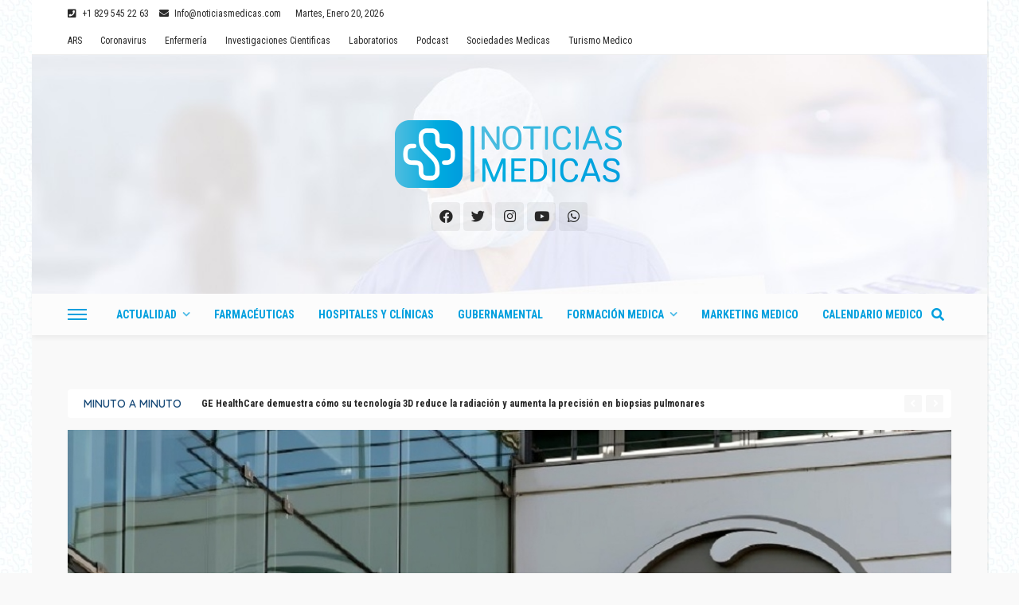

--- FILE ---
content_type: text/html; charset=UTF-8
request_url: https://noticiasmedicas.do/
body_size: 43958
content:
<!DOCTYPE html>
<html lang="es" prefix="og: https://ogp.me/ns#">
<head>
	<meta charset="UTF-8"/>
	<meta http-equiv="X-UA-Compatible" content="IE=edge">
	<meta name="viewport" content="width=device-width, initial-scale=1.0">
	<link rel="profile" href="http://gmpg.org/xfn/11"/>
	<link rel="pingback" href="https://noticiasmedicas.do/xmlrpc.php"/>
	<!-- Global site tag (gtag.js) - Google Analytics -->
<script async src="https://www.googletagmanager.com/gtag/js?id=UA-175457665-1"></script>
<script>
  window.dataLayer = window.dataLayer || [];
  function gtag(){dataLayer.push(arguments);}
  gtag('js', new Date());

  gtag('config', 'UA-175457665-1');
</script>

	<script type="application/javascript">var bingo_ruby_ajax_url = "https://noticiasmedicas.do/wp-admin/admin-ajax.php"</script>
<!-- Optimización en motores de búsqueda por Rank Math PRO -  https://rankmath.com/ -->
<title>- Noticias Medicas - Portal de Noticias Medicas Republica Dominicana</title>
<meta name="description" content="Medio de comunicación digital que difunde informaciones del sector sociosanitario, Noticias Médicas, vanguardia en información médica."/>
<meta name="robots" content="follow, index, max-snippet:-1, max-video-preview:-1, max-image-preview:large"/>
<link rel="canonical" href="https://noticiasmedicas.do" />
<meta property="og:locale" content="es_ES" />
<meta property="og:type" content="website" />
<meta property="og:title" content="- Noticias Medicas - Portal de Noticias Medicas Republica Dominicana" />
<meta property="og:description" content="Medio de comunicación digital que difunde informaciones del sector sociosanitario, Noticias Médicas, vanguardia en información médica." />
<meta property="og:url" content="https://noticiasmedicas.do" />
<meta property="og:site_name" content="Noticias Medicas" />
<meta property="og:updated_time" content="2024-10-24T08:14:21-04:00" />
<meta property="article:published_time" content="2021-08-17T21:13:07-04:00" />
<meta property="article:modified_time" content="2024-10-24T08:14:21-04:00" />
<meta name="twitter:card" content="summary_large_image" />
<meta name="twitter:title" content="- Noticias Medicas - Portal de Noticias Medicas Republica Dominicana" />
<meta name="twitter:description" content="Medio de comunicación digital que difunde informaciones del sector sociosanitario, Noticias Médicas, vanguardia en información médica." />
<meta name="twitter:site" content="@medinewsdo" />
<meta name="twitter:creator" content="@medinewsdo" />
<meta name="twitter:label1" content="Escrito por" />
<meta name="twitter:data1" content="Yesenia Barrios" />
<meta name="twitter:label2" content="Tiempo de lectura" />
<meta name="twitter:data2" content="Menos de un minuto" />
<script type="application/ld+json" class="rank-math-schema-pro">{"@context":"https://schema.org","@graph":[{"@type":"Organization","@id":"https://noticiasmedicas.do/#organization","name":"MediNews","url":"https://medinews.do","sameAs":["https://www.facebook.com/MediNews.do/","https://twitter.com/medinewsdo"],"logo":{"@type":"ImageObject","@id":"https://noticiasmedicas.do/#logo","url":"https://medinews.do/wp-content/uploads/2020/04/logo-medinews.png","contentUrl":"https://medinews.do/wp-content/uploads/2020/04/logo-medinews.png","caption":"MediNews","inLanguage":"es","width":"350","height":"90"}},{"@type":"WebSite","@id":"https://noticiasmedicas.do/#website","url":"https://noticiasmedicas.do","name":"MediNews","publisher":{"@id":"https://noticiasmedicas.do/#organization"},"inLanguage":"es","potentialAction":{"@type":"SearchAction","target":"https://noticiasmedicas.do/?s={search_term_string}","query-input":"required name=search_term_string"}},{"@type":"ImageObject","@id":"https://noticiasmedicas.do/wp-content/uploads/2020/04/logo-medinews.png","url":"https://noticiasmedicas.do/wp-content/uploads/2020/04/logo-medinews.png","width":"350","height":"90","inLanguage":"es"},{"@type":"WebPage","@id":"https://noticiasmedicas.do#webpage","url":"https://noticiasmedicas.do","name":"- Noticias Medicas - Portal de Noticias Medicas Republica Dominicana","datePublished":"2021-08-17T21:13:07-04:00","dateModified":"2024-10-24T08:14:21-04:00","about":{"@id":"https://noticiasmedicas.do/#organization"},"isPartOf":{"@id":"https://noticiasmedicas.do/#website"},"primaryImageOfPage":{"@id":"https://noticiasmedicas.do/wp-content/uploads/2020/04/logo-medinews.png"},"inLanguage":"es"},{"@type":"Person","@id":"https://noticiasmedicas.do/author/yesenia","name":"Yesenia Barrios","url":"https://noticiasmedicas.do/author/yesenia","image":{"@type":"ImageObject","@id":"https://secure.gravatar.com/avatar/eb7261d0ca5eee989f72bc799b97b561?s=96&amp;r=g","url":"https://secure.gravatar.com/avatar/eb7261d0ca5eee989f72bc799b97b561?s=96&amp;r=g","caption":"Yesenia Barrios","inLanguage":"es"},"sameAs":["http://masagency.net"],"worksFor":{"@id":"https://noticiasmedicas.do/#organization"}},{"@type":"Article","headline":"- Noticias Medicas - Portal de Noticias Medicas Republica Dominicana","keywords":"noticiasmedicas","datePublished":"2021-08-17T21:13:07-04:00","dateModified":"2024-10-24T08:14:21-04:00","author":{"@id":"https://noticiasmedicas.do/author/yesenia","name":"Yesenia Barrios"},"publisher":{"@id":"https://noticiasmedicas.do/#organization"},"description":"Medio de comunicaci\u00f3n digital que difunde informaciones del sector sociosanitario, Noticias M\u00e9dicas, vanguardia en informaci\u00f3n m\u00e9dica.","name":"- Noticias Medicas - Portal de Noticias Medicas Republica Dominicana","@id":"https://noticiasmedicas.do#richSnippet","isPartOf":{"@id":"https://noticiasmedicas.do#webpage"},"image":{"@id":"https://noticiasmedicas.do/wp-content/uploads/2020/04/logo-medinews.png"},"inLanguage":"es","mainEntityOfPage":{"@id":"https://noticiasmedicas.do#webpage"}}]}</script>
<!-- /Plugin Rank Math WordPress SEO -->

<link rel='dns-prefetch' href='//www.googletagmanager.com' />
<link rel='dns-prefetch' href='//fonts.googleapis.com' />
<link rel="alternate" type="application/rss+xml" title="Noticias Medicas &raquo; Feed" href="https://noticiasmedicas.do/feed" />
<link rel="alternate" type="application/rss+xml" title="Noticias Medicas &raquo; Feed de los comentarios" href="https://noticiasmedicas.do/comments/feed" />
<link rel="apple-touch-icon" href="https://noticiasmedicas.do/wp-content/uploads/2023/04/favicon-72x72-1.png" /><meta name="msapplication-TileColor" content="#ffffff"><meta name="msapplication-TileImage" content="https://noticiasmedicas.do/wp-content/uploads/2023/04/favicon-144x144-1.png" /><script type="text/javascript">
window._wpemojiSettings = {"baseUrl":"https:\/\/s.w.org\/images\/core\/emoji\/14.0.0\/72x72\/","ext":".png","svgUrl":"https:\/\/s.w.org\/images\/core\/emoji\/14.0.0\/svg\/","svgExt":".svg","source":{"concatemoji":"https:\/\/noticiasmedicas.do\/wp-includes\/js\/wp-emoji-release.min.js?ver=6.3.7"}};
/*! This file is auto-generated */
!function(i,n){var o,s,e;function c(e){try{var t={supportTests:e,timestamp:(new Date).valueOf()};sessionStorage.setItem(o,JSON.stringify(t))}catch(e){}}function p(e,t,n){e.clearRect(0,0,e.canvas.width,e.canvas.height),e.fillText(t,0,0);var t=new Uint32Array(e.getImageData(0,0,e.canvas.width,e.canvas.height).data),r=(e.clearRect(0,0,e.canvas.width,e.canvas.height),e.fillText(n,0,0),new Uint32Array(e.getImageData(0,0,e.canvas.width,e.canvas.height).data));return t.every(function(e,t){return e===r[t]})}function u(e,t,n){switch(t){case"flag":return n(e,"\ud83c\udff3\ufe0f\u200d\u26a7\ufe0f","\ud83c\udff3\ufe0f\u200b\u26a7\ufe0f")?!1:!n(e,"\ud83c\uddfa\ud83c\uddf3","\ud83c\uddfa\u200b\ud83c\uddf3")&&!n(e,"\ud83c\udff4\udb40\udc67\udb40\udc62\udb40\udc65\udb40\udc6e\udb40\udc67\udb40\udc7f","\ud83c\udff4\u200b\udb40\udc67\u200b\udb40\udc62\u200b\udb40\udc65\u200b\udb40\udc6e\u200b\udb40\udc67\u200b\udb40\udc7f");case"emoji":return!n(e,"\ud83e\udef1\ud83c\udffb\u200d\ud83e\udef2\ud83c\udfff","\ud83e\udef1\ud83c\udffb\u200b\ud83e\udef2\ud83c\udfff")}return!1}function f(e,t,n){var r="undefined"!=typeof WorkerGlobalScope&&self instanceof WorkerGlobalScope?new OffscreenCanvas(300,150):i.createElement("canvas"),a=r.getContext("2d",{willReadFrequently:!0}),o=(a.textBaseline="top",a.font="600 32px Arial",{});return e.forEach(function(e){o[e]=t(a,e,n)}),o}function t(e){var t=i.createElement("script");t.src=e,t.defer=!0,i.head.appendChild(t)}"undefined"!=typeof Promise&&(o="wpEmojiSettingsSupports",s=["flag","emoji"],n.supports={everything:!0,everythingExceptFlag:!0},e=new Promise(function(e){i.addEventListener("DOMContentLoaded",e,{once:!0})}),new Promise(function(t){var n=function(){try{var e=JSON.parse(sessionStorage.getItem(o));if("object"==typeof e&&"number"==typeof e.timestamp&&(new Date).valueOf()<e.timestamp+604800&&"object"==typeof e.supportTests)return e.supportTests}catch(e){}return null}();if(!n){if("undefined"!=typeof Worker&&"undefined"!=typeof OffscreenCanvas&&"undefined"!=typeof URL&&URL.createObjectURL&&"undefined"!=typeof Blob)try{var e="postMessage("+f.toString()+"("+[JSON.stringify(s),u.toString(),p.toString()].join(",")+"));",r=new Blob([e],{type:"text/javascript"}),a=new Worker(URL.createObjectURL(r),{name:"wpTestEmojiSupports"});return void(a.onmessage=function(e){c(n=e.data),a.terminate(),t(n)})}catch(e){}c(n=f(s,u,p))}t(n)}).then(function(e){for(var t in e)n.supports[t]=e[t],n.supports.everything=n.supports.everything&&n.supports[t],"flag"!==t&&(n.supports.everythingExceptFlag=n.supports.everythingExceptFlag&&n.supports[t]);n.supports.everythingExceptFlag=n.supports.everythingExceptFlag&&!n.supports.flag,n.DOMReady=!1,n.readyCallback=function(){n.DOMReady=!0}}).then(function(){return e}).then(function(){var e;n.supports.everything||(n.readyCallback(),(e=n.source||{}).concatemoji?t(e.concatemoji):e.wpemoji&&e.twemoji&&(t(e.twemoji),t(e.wpemoji)))}))}((window,document),window._wpemojiSettings);
</script>
<style type="text/css">
img.wp-smiley,
img.emoji {
	display: inline !important;
	border: none !important;
	box-shadow: none !important;
	height: 1em !important;
	width: 1em !important;
	margin: 0 0.07em !important;
	vertical-align: -0.1em !important;
	background: none !important;
	padding: 0 !important;
}
</style>
	<link rel='stylesheet' id='bingo_ruby_plugin_style-css' href='https://noticiasmedicas.do/wp-content/plugins/bingo-ruby-core/assets/style.css?ver=2.0' type='text/css' media='all' />
<link rel='stylesheet' id='wp-block-library-css' href='https://noticiasmedicas.do/wp-includes/css/dist/block-library/style.min.css?ver=6.3.7' type='text/css' media='all' />
<style id='classic-theme-styles-inline-css' type='text/css'>
/*! This file is auto-generated */
.wp-block-button__link{color:#fff;background-color:#32373c;border-radius:9999px;box-shadow:none;text-decoration:none;padding:calc(.667em + 2px) calc(1.333em + 2px);font-size:1.125em}.wp-block-file__button{background:#32373c;color:#fff;text-decoration:none}
</style>
<style id='global-styles-inline-css' type='text/css'>
body{--wp--preset--color--black: #000000;--wp--preset--color--cyan-bluish-gray: #abb8c3;--wp--preset--color--white: #ffffff;--wp--preset--color--pale-pink: #f78da7;--wp--preset--color--vivid-red: #cf2e2e;--wp--preset--color--luminous-vivid-orange: #ff6900;--wp--preset--color--luminous-vivid-amber: #fcb900;--wp--preset--color--light-green-cyan: #7bdcb5;--wp--preset--color--vivid-green-cyan: #00d084;--wp--preset--color--pale-cyan-blue: #8ed1fc;--wp--preset--color--vivid-cyan-blue: #0693e3;--wp--preset--color--vivid-purple: #9b51e0;--wp--preset--gradient--vivid-cyan-blue-to-vivid-purple: linear-gradient(135deg,rgba(6,147,227,1) 0%,rgb(155,81,224) 100%);--wp--preset--gradient--light-green-cyan-to-vivid-green-cyan: linear-gradient(135deg,rgb(122,220,180) 0%,rgb(0,208,130) 100%);--wp--preset--gradient--luminous-vivid-amber-to-luminous-vivid-orange: linear-gradient(135deg,rgba(252,185,0,1) 0%,rgba(255,105,0,1) 100%);--wp--preset--gradient--luminous-vivid-orange-to-vivid-red: linear-gradient(135deg,rgba(255,105,0,1) 0%,rgb(207,46,46) 100%);--wp--preset--gradient--very-light-gray-to-cyan-bluish-gray: linear-gradient(135deg,rgb(238,238,238) 0%,rgb(169,184,195) 100%);--wp--preset--gradient--cool-to-warm-spectrum: linear-gradient(135deg,rgb(74,234,220) 0%,rgb(151,120,209) 20%,rgb(207,42,186) 40%,rgb(238,44,130) 60%,rgb(251,105,98) 80%,rgb(254,248,76) 100%);--wp--preset--gradient--blush-light-purple: linear-gradient(135deg,rgb(255,206,236) 0%,rgb(152,150,240) 100%);--wp--preset--gradient--blush-bordeaux: linear-gradient(135deg,rgb(254,205,165) 0%,rgb(254,45,45) 50%,rgb(107,0,62) 100%);--wp--preset--gradient--luminous-dusk: linear-gradient(135deg,rgb(255,203,112) 0%,rgb(199,81,192) 50%,rgb(65,88,208) 100%);--wp--preset--gradient--pale-ocean: linear-gradient(135deg,rgb(255,245,203) 0%,rgb(182,227,212) 50%,rgb(51,167,181) 100%);--wp--preset--gradient--electric-grass: linear-gradient(135deg,rgb(202,248,128) 0%,rgb(113,206,126) 100%);--wp--preset--gradient--midnight: linear-gradient(135deg,rgb(2,3,129) 0%,rgb(40,116,252) 100%);--wp--preset--font-size--small: 13px;--wp--preset--font-size--medium: 20px;--wp--preset--font-size--large: 36px;--wp--preset--font-size--x-large: 42px;--wp--preset--spacing--20: 0.44rem;--wp--preset--spacing--30: 0.67rem;--wp--preset--spacing--40: 1rem;--wp--preset--spacing--50: 1.5rem;--wp--preset--spacing--60: 2.25rem;--wp--preset--spacing--70: 3.38rem;--wp--preset--spacing--80: 5.06rem;--wp--preset--shadow--natural: 6px 6px 9px rgba(0, 0, 0, 0.2);--wp--preset--shadow--deep: 12px 12px 50px rgba(0, 0, 0, 0.4);--wp--preset--shadow--sharp: 6px 6px 0px rgba(0, 0, 0, 0.2);--wp--preset--shadow--outlined: 6px 6px 0px -3px rgba(255, 255, 255, 1), 6px 6px rgba(0, 0, 0, 1);--wp--preset--shadow--crisp: 6px 6px 0px rgba(0, 0, 0, 1);}:where(.is-layout-flex){gap: 0.5em;}:where(.is-layout-grid){gap: 0.5em;}body .is-layout-flow > .alignleft{float: left;margin-inline-start: 0;margin-inline-end: 2em;}body .is-layout-flow > .alignright{float: right;margin-inline-start: 2em;margin-inline-end: 0;}body .is-layout-flow > .aligncenter{margin-left: auto !important;margin-right: auto !important;}body .is-layout-constrained > .alignleft{float: left;margin-inline-start: 0;margin-inline-end: 2em;}body .is-layout-constrained > .alignright{float: right;margin-inline-start: 2em;margin-inline-end: 0;}body .is-layout-constrained > .aligncenter{margin-left: auto !important;margin-right: auto !important;}body .is-layout-constrained > :where(:not(.alignleft):not(.alignright):not(.alignfull)){max-width: var(--wp--style--global--content-size);margin-left: auto !important;margin-right: auto !important;}body .is-layout-constrained > .alignwide{max-width: var(--wp--style--global--wide-size);}body .is-layout-flex{display: flex;}body .is-layout-flex{flex-wrap: wrap;align-items: center;}body .is-layout-flex > *{margin: 0;}body .is-layout-grid{display: grid;}body .is-layout-grid > *{margin: 0;}:where(.wp-block-columns.is-layout-flex){gap: 2em;}:where(.wp-block-columns.is-layout-grid){gap: 2em;}:where(.wp-block-post-template.is-layout-flex){gap: 1.25em;}:where(.wp-block-post-template.is-layout-grid){gap: 1.25em;}.has-black-color{color: var(--wp--preset--color--black) !important;}.has-cyan-bluish-gray-color{color: var(--wp--preset--color--cyan-bluish-gray) !important;}.has-white-color{color: var(--wp--preset--color--white) !important;}.has-pale-pink-color{color: var(--wp--preset--color--pale-pink) !important;}.has-vivid-red-color{color: var(--wp--preset--color--vivid-red) !important;}.has-luminous-vivid-orange-color{color: var(--wp--preset--color--luminous-vivid-orange) !important;}.has-luminous-vivid-amber-color{color: var(--wp--preset--color--luminous-vivid-amber) !important;}.has-light-green-cyan-color{color: var(--wp--preset--color--light-green-cyan) !important;}.has-vivid-green-cyan-color{color: var(--wp--preset--color--vivid-green-cyan) !important;}.has-pale-cyan-blue-color{color: var(--wp--preset--color--pale-cyan-blue) !important;}.has-vivid-cyan-blue-color{color: var(--wp--preset--color--vivid-cyan-blue) !important;}.has-vivid-purple-color{color: var(--wp--preset--color--vivid-purple) !important;}.has-black-background-color{background-color: var(--wp--preset--color--black) !important;}.has-cyan-bluish-gray-background-color{background-color: var(--wp--preset--color--cyan-bluish-gray) !important;}.has-white-background-color{background-color: var(--wp--preset--color--white) !important;}.has-pale-pink-background-color{background-color: var(--wp--preset--color--pale-pink) !important;}.has-vivid-red-background-color{background-color: var(--wp--preset--color--vivid-red) !important;}.has-luminous-vivid-orange-background-color{background-color: var(--wp--preset--color--luminous-vivid-orange) !important;}.has-luminous-vivid-amber-background-color{background-color: var(--wp--preset--color--luminous-vivid-amber) !important;}.has-light-green-cyan-background-color{background-color: var(--wp--preset--color--light-green-cyan) !important;}.has-vivid-green-cyan-background-color{background-color: var(--wp--preset--color--vivid-green-cyan) !important;}.has-pale-cyan-blue-background-color{background-color: var(--wp--preset--color--pale-cyan-blue) !important;}.has-vivid-cyan-blue-background-color{background-color: var(--wp--preset--color--vivid-cyan-blue) !important;}.has-vivid-purple-background-color{background-color: var(--wp--preset--color--vivid-purple) !important;}.has-black-border-color{border-color: var(--wp--preset--color--black) !important;}.has-cyan-bluish-gray-border-color{border-color: var(--wp--preset--color--cyan-bluish-gray) !important;}.has-white-border-color{border-color: var(--wp--preset--color--white) !important;}.has-pale-pink-border-color{border-color: var(--wp--preset--color--pale-pink) !important;}.has-vivid-red-border-color{border-color: var(--wp--preset--color--vivid-red) !important;}.has-luminous-vivid-orange-border-color{border-color: var(--wp--preset--color--luminous-vivid-orange) !important;}.has-luminous-vivid-amber-border-color{border-color: var(--wp--preset--color--luminous-vivid-amber) !important;}.has-light-green-cyan-border-color{border-color: var(--wp--preset--color--light-green-cyan) !important;}.has-vivid-green-cyan-border-color{border-color: var(--wp--preset--color--vivid-green-cyan) !important;}.has-pale-cyan-blue-border-color{border-color: var(--wp--preset--color--pale-cyan-blue) !important;}.has-vivid-cyan-blue-border-color{border-color: var(--wp--preset--color--vivid-cyan-blue) !important;}.has-vivid-purple-border-color{border-color: var(--wp--preset--color--vivid-purple) !important;}.has-vivid-cyan-blue-to-vivid-purple-gradient-background{background: var(--wp--preset--gradient--vivid-cyan-blue-to-vivid-purple) !important;}.has-light-green-cyan-to-vivid-green-cyan-gradient-background{background: var(--wp--preset--gradient--light-green-cyan-to-vivid-green-cyan) !important;}.has-luminous-vivid-amber-to-luminous-vivid-orange-gradient-background{background: var(--wp--preset--gradient--luminous-vivid-amber-to-luminous-vivid-orange) !important;}.has-luminous-vivid-orange-to-vivid-red-gradient-background{background: var(--wp--preset--gradient--luminous-vivid-orange-to-vivid-red) !important;}.has-very-light-gray-to-cyan-bluish-gray-gradient-background{background: var(--wp--preset--gradient--very-light-gray-to-cyan-bluish-gray) !important;}.has-cool-to-warm-spectrum-gradient-background{background: var(--wp--preset--gradient--cool-to-warm-spectrum) !important;}.has-blush-light-purple-gradient-background{background: var(--wp--preset--gradient--blush-light-purple) !important;}.has-blush-bordeaux-gradient-background{background: var(--wp--preset--gradient--blush-bordeaux) !important;}.has-luminous-dusk-gradient-background{background: var(--wp--preset--gradient--luminous-dusk) !important;}.has-pale-ocean-gradient-background{background: var(--wp--preset--gradient--pale-ocean) !important;}.has-electric-grass-gradient-background{background: var(--wp--preset--gradient--electric-grass) !important;}.has-midnight-gradient-background{background: var(--wp--preset--gradient--midnight) !important;}.has-small-font-size{font-size: var(--wp--preset--font-size--small) !important;}.has-medium-font-size{font-size: var(--wp--preset--font-size--medium) !important;}.has-large-font-size{font-size: var(--wp--preset--font-size--large) !important;}.has-x-large-font-size{font-size: var(--wp--preset--font-size--x-large) !important;}
.wp-block-navigation a:where(:not(.wp-element-button)){color: inherit;}
:where(.wp-block-post-template.is-layout-flex){gap: 1.25em;}:where(.wp-block-post-template.is-layout-grid){gap: 1.25em;}
:where(.wp-block-columns.is-layout-flex){gap: 2em;}:where(.wp-block-columns.is-layout-grid){gap: 2em;}
.wp-block-pullquote{font-size: 1.5em;line-height: 1.6;}
</style>
<link rel='stylesheet' id='bootstrap-css' href='https://noticiasmedicas.do/wp-content/themes/bingo/assets/external/bootstrap.css?ver=v3.3.1' type='text/css' media='all' />
<link rel='stylesheet' id='font-awesome-css' href='https://noticiasmedicas.do/wp-content/themes/bingo/assets/external/font-awesome.css?ver=v4.7.0' type='text/css' media='all' />
<link rel='stylesheet' id='bingo_ruby_style_miscellaneous-css' href='https://noticiasmedicas.do/wp-content/themes/bingo/assets/external/miscellaneous.css?ver=2.6' type='text/css' media='all' />
<link rel='stylesheet' id='bingo_ruby_style_main-css' href='https://noticiasmedicas.do/wp-content/themes/bingo/assets/css/theme-style.css?ver=2.6' type='text/css' media='all' />
<link rel='stylesheet' id='bingo_ruby_style_responsive-css' href='https://noticiasmedicas.do/wp-content/themes/bingo/assets/css/theme-responsive.css?ver=2.6' type='text/css' media='all' />
<link rel='stylesheet' id='bingo_ruby_style_default-css' href='https://noticiasmedicas.do/wp-content/themes/bingo/style.css?ver=2.6' type='text/css' media='all' />
<style id='bingo_ruby_style_default-inline-css' type='text/css'>
input[type="button"]:hover, button:hover, .header-search-not-found, .breaking-news-title span, .breaking-news-title .mobile-headline,.post-title a:hover, .post-title a:focus, .comment-title h3, h3.comment-reply-title, .comment-list .edit-link, .single-nav a:hover, .single-nav a:focus,.subscribe-icon-mail i, .flickr-btn-wrap a, .twitter-content a, .entry del, .entry blockquote p, .entry a:not(button),.entry p a, .comment-list .comment-content blockquote p, .author-content-wrap .author-title a:hover, .author-description a, #wp-calendar #today{ color: #184a78;}.page-numbers.current, a.page-numbers:hover, a.page-numbers:focus, .topbar-subscribe-button a span, .topbar-style-2 .topbar-subscribe-button a span:hover,.post-editor:hover, .cat-info-el, .comment-list .comment-reply-link, .single-nav a:hover .ruby-nav-icon, .single-nav a:focus .ruby-nav-icon, input[type="button"].ninja-forms-field,.page-search-form .search-submit input[type="submit"], .post-widget-inner .post-counter, .widget_search .search-submit input[type="submit"], .single-page-links .pagination-num > span,.single-page-links .pagination-num > a:hover > span, .subscribe-form-wrap .mc4wp-form-fields input[type="submit"], .widget-social-link-info a i, #ruby-back-top i, .entry ul li:before,.ruby-trigger .icon-wrap, .ruby-trigger .icon-wrap:before, .ruby-trigger .icon-wrap:after{ background-color: #184a78;}.off-canvas-wrap::-webkit-scrollbar-corner, .off-canvas-wrap::-webkit-scrollbar-thumb, .video-playlist-iframe-nav::-webkit-scrollbar-corner, .video-playlist-iframe-nav::-webkit-scrollbar-thumb,.fw-block-v2 .video-playlist-iframe-nav::-webkit-scrollbar-corner, .fw-block-v2 .video-playlist-iframe-nav::-webkit-scrollbar-thumb,.ruby-coll-scroll::-webkit-scrollbar-corner, .ruby-coll-scroll::-webkit-scrollbar-thumb{ background-color: #184a78 !important;}.page-numbers.current, a.page-numbers:hover, a.page-numbers:focus, .entry blockquote p{ border-color: #184a78;}.total-caption { font-family :Cabin;}.banner-background-color { background-color: #ffffff; }.header-wrap .header-parallax-wrap { height: 300px; }.header-wrap #header-image-parallax { height : 420px !important; }@media only screen and (max-width: 992px) and (min-width: 768px) {.header-wrap .header-parallax-wrap { height: 240px; }.header-wrap #header-image-parallax { height : 360px !important; }}@media only screen and (max-width: 767px){.header-wrap .header-parallax-wrap { height: 190px; }.header-wrap #header-image-parallax { height : 310px !important; }}.navbar-wrap, .navbar-social a, .header-search-popup, .header-search-popup #ruby-search-input { background-color: #fcfcfc; }.navbar-inner, .header-search-popup .btn, .header-search-popup #ruby-search-input, .logo-mobile-text > * { color: #009fde; }.show-social .ruby-icon-show, .show-social .ruby-icon-show:before, .show-social .ruby-icon-show:after,.extend-social .ruby-icon-close:before, .extend-social .ruby-icon-close:after,.ruby-trigger .icon-wrap, .ruby-trigger .icon-wrap:before, .ruby-trigger .icon-wrap:after{ background-color: #009fde; }.show-social .ruby-icon-show, .show-social .ruby-icon-show:before, .show-social .ruby-icon-show:after, .extend-social .ruby-icon-close:before, .extend-social .ruby-icon-close:after{ border-color: #009fde; }.main-menu-inner > li:hover > a, .main-menu-inner > li:focus > a, .main-menu-inner > .current-menu-item > a { color: #66ccec; }.main-menu-inner .sub-menu { background-color: #fcfcfc; }.main-menu-inner > li.is-mega-menu:hover > a:after, .main-menu-inner > li.is-mega-menu:focus > a:after, .main-menu-inner > li.menu-item-has-children:hover > a:after, .main-menu-inner > li.menu-item-has-children:focus > a:after{ border-bottom-color: #fcfcfc; }.main-menu-inner > li.is-mega-menu:hover > a:before, .main-menu-inner > li.is-mega-menu:focus > a:before, .main-menu-inner > li.menu-item-has-children:hover > a:before, .main-menu-inner > li.menu-item-has-children:focus > a:before { border-bottom-color: #fcfcfc; }.main-menu-inner .sub-menu, .mega-category-menu .post-title,.mega-category-menu .post-meta-info, .mega-category-menu .post-meta-info .vcard { color: #282828; }.main-menu-inner .sub-menu.is-sub-default a:hover, .main-menu-inner .sub-menu .current-menu-item > a { color: #184a78; }.cat-info-el.cat-info-id-470{ background-color: #1e73be !important;}.footer-copyright-wrap p { color: #ffffff; }.footer-copyright-wrap { background-color: #81ceec; }.post-excerpt{ font-size :15px;}
#ruby_0ad611af .post-title a:hover, #ruby_0ad611af .post-title a:focus,#ruby_0ad611af .block-header-inner{ color: #00a2df;}#ruby_10770c75 .post-title a:hover, #ruby_10770c75 .post-title a:focus,#ruby_10770c75 .block-header-inner{ color: #0768a9;}#ruby_a90e2761 .post-title a:hover, #ruby_a90e2761 .post-title a:focus,#ruby_a90e2761 .block-header-inner{ color: #124b7c;}#ruby_2f929441 .post-title a:hover, #ruby_2f929441 .post-title a:focus,#ruby_2f929441 .block-header-inner{ color: #21d0c6;}
</style>
<link rel='stylesheet' id='evcal_google_fonts-css' href='//fonts.googleapis.com/css?family=Oswald%3A400%2C300%7COpen+Sans%3A700%2C400%2C400i%7CRoboto%3A700%2C400&#038;ver=6.3.7' type='text/css' media='screen' />
<link rel='stylesheet' id='evcal_cal_default-css' href='//noticiasmedicas.do/wp-content/plugins/eventON_2.8.8/assets/css/eventon_styles.css?ver=2.8.7' type='text/css' media='all' />
<link rel='stylesheet' id='evo_font_icons-css' href='//noticiasmedicas.do/wp-content/plugins/eventON_2.8.8/assets/fonts/all.css?ver=2.8.7' type='text/css' media='all' />
<link rel='stylesheet' id='eventon_dynamic_styles-css' href='//noticiasmedicas.do/wp-content/plugins/eventON_2.8.8/assets/css/eventon_dynamic_styles.css?ver=2.8.7' type='text/css' media='all' />
<link rel='stylesheet' id='redux-google-fonts-bingo_ruby_theme_options-css' href='https://fonts.googleapis.com/css?family=Roboto+Condensed%3A400%2C700%7CQuicksand%3A300%2C400%2C500%2C600%2C700%7CCabin%3A400&#038;ver=1727995333' type='text/css' media='all' />
<script type='text/javascript' src='https://noticiasmedicas.do/wp-includes/js/jquery/jquery.min.js?ver=3.7.0' id='jquery-core-js'></script>
<script type='text/javascript' src='https://noticiasmedicas.do/wp-includes/js/jquery/jquery-migrate.min.js?ver=3.4.1' id='jquery-migrate-js'></script>
<!--[if lt IE 9]>
<script type='text/javascript' src='https://noticiasmedicas.do/wp-content/themes/bingo/assets/external/html5.min.js?ver=3.7.3' id='html5-js'></script>
<![endif]-->

<!-- Fragmento de código de la etiqueta de Google (gtag.js) añadida por Site Kit -->
<!-- Fragmento de código de Google Analytics añadido por Site Kit -->
<script type='text/javascript' src='https://www.googletagmanager.com/gtag/js?id=GT-NNXMJ28' id='google_gtagjs-js' async></script>
<script id="google_gtagjs-js-after" type="text/javascript">
window.dataLayer = window.dataLayer || [];function gtag(){dataLayer.push(arguments);}
gtag("set","linker",{"domains":["noticiasmedicas.do"]});
gtag("js", new Date());
gtag("set", "developer_id.dZTNiMT", true);
gtag("config", "GT-NNXMJ28");
</script>
<link rel="https://api.w.org/" href="https://noticiasmedicas.do/wp-json/" /><link rel="alternate" type="application/json" href="https://noticiasmedicas.do/wp-json/wp/v2/pages/9723" /><link rel="EditURI" type="application/rsd+xml" title="RSD" href="https://noticiasmedicas.do/xmlrpc.php?rsd" />
<meta name="generator" content="WordPress 6.3.7" />
<link rel='shortlink' href='https://noticiasmedicas.do/' />
<link rel="alternate" type="application/json+oembed" href="https://noticiasmedicas.do/wp-json/oembed/1.0/embed?url=https%3A%2F%2Fnoticiasmedicas.do%2F" />
<link rel="alternate" type="text/xml+oembed" href="https://noticiasmedicas.do/wp-json/oembed/1.0/embed?url=https%3A%2F%2Fnoticiasmedicas.do%2F&#038;format=xml" />
<meta name="generator" content="Site Kit by Google 1.170.0" />

<!-- EventON Version -->
<meta name="generator" content="EventON 2.8.7" />

<style type="text/css">.recentcomments a{display:inline !important;padding:0 !important;margin:0 !important;}</style><meta property="og:title" content="Home Noticias Medicas"/><meta property="og:type" content="article"/><meta property="og:url" content="https://noticiasmedicas.do/"/><meta property="og:site_name" content="Noticias Medicas"/><meta property="og:description" content=""/><meta property="og:image" content="https://noticiasmedicas.do/wp-content/uploads/2020/04/logo-medinews.png"/><link rel="icon" href="https://noticiasmedicas.do/wp-content/uploads/2023/04/cropped-favicon-144x144-1-32x32.png" sizes="32x32" />
<link rel="icon" href="https://noticiasmedicas.do/wp-content/uploads/2023/04/cropped-favicon-144x144-1-192x192.png" sizes="192x192" />
<link rel="apple-touch-icon" href="https://noticiasmedicas.do/wp-content/uploads/2023/04/cropped-favicon-144x144-1-180x180.png" />
<meta name="msapplication-TileImage" content="https://noticiasmedicas.do/wp-content/uploads/2023/04/cropped-favicon-144x144-1-270x270.png" />
<style type="text/css" title="dynamic-css" class="options-output">body{background-color:#f9f9f9;background-repeat:repeat;background-size:inherit;background-attachment:fixed;background-position:left top;background-image:url('https://noticiasmedicas.do/wp-content/uploads/2023/04/pattern3-1.jpg');}.footer-inner{background-color:#186ba3;background-repeat:no-repeat;background-size:cover;background-attachment:scroll;background-position:center center;}.topbar-wrap{font-family:"Roboto Condensed";text-transform:capitalize;font-weight:400;font-style:normal;font-size:12px;}.main-menu-inner,.off-canvas-nav-inner{font-family:"Roboto Condensed";text-transform:uppercase;letter-spacing:0px;font-weight:700;font-style:normal;font-size:14px;}.main-menu-inner .sub-menu,.off-canvas-nav-inner .sub-menu{font-family:"Roboto Condensed";text-transform:uppercase;letter-spacing:0px;font-weight:400;font-style:normal;font-size:13px;}.logo-wrap.is-logo-text .logo-text h1{font-family:"Roboto Condensed";text-transform:uppercase;letter-spacing:-1px;font-weight:700;font-style:normal;font-size:40px;}.logo-mobile-text span{font-family:"Roboto Condensed";text-transform:uppercase;letter-spacing:-1px;font-weight:700;font-style:normal;font-size:23px;}body, p{font-family:Quicksand;line-height:26px;font-weight:400;font-style:normal;color:#282828;font-size:16px;}.post-title.is-size-1{font-family:"Roboto Condensed";text-transform:none;letter-spacing:0px;font-weight:700;font-style:normal;font-size:38px;}.post-title.is-size-2{font-family:"Roboto Condensed";text-transform:none;letter-spacing:0px;font-weight:700;font-style:normal;font-size:32px;}.post-title.is-size-3{font-family:"Roboto Condensed";text-transform:none;letter-spacing:0px;font-weight:700;font-style:normal;font-size:23px;}.post-title.is-size-4{font-family:"Roboto Condensed";text-transform:none;letter-spacing:0px;font-weight:700;font-style:normal;font-size:19px;}.post-title.is-size-5{font-family:"Roboto Condensed";text-transform:none;letter-spacing:0px;font-weight:700;font-style:normal;font-size:14px;}.post-title.is-size-6{font-family:"Roboto Condensed";text-transform:none;letter-spacing:0px;font-weight:700;font-style:normal;font-size:13px;}h1,h2,h3,h4,h5,h6{font-family:"Roboto Condensed";text-transform:none;font-weight:700;font-style:normal;}.post-meta-info,.single-post-top,.counter-element{font-family:Cabin;font-weight:400;font-style:normal;color:#aaa;font-size:12px;}.post-cat-info{font-family:Cabin;text-transform:uppercase;font-weight:400;font-style:normal;font-size:11px;}.block-header-wrap{font-family:Quicksand;text-transform:uppercase;font-weight:500;font-style:normal;font-size:18px;}.block-ajax-filter-wrap{font-family:Quicksand;text-transform:uppercase;font-weight:400;font-style:normal;font-size:11px;}.widget-title{font-family:Quicksand;text-transform:uppercase;font-weight:500;font-style:normal;font-size:14px;}.breadcrumb-wrap{font-family:Cabin;text-transform:none;font-weight:400;font-style:normal;color:#aaaaaa;font-size:12px;}</style></head>
<body class="home page-template page-template-page-composer page-template-page-composer-php page page-id-9723 ruby-body is-boxed is-site-bg is-navbar-sticky is-smart-sticky"  itemscope  itemtype="https://schema.org/WebPage" >
<div class="off-canvas-wrap is-dark-text">
	<div class="off-canvas-inner">
		<a href="#" id="ruby-off-canvas-close-btn"><i class="ruby-close-btn" aria-hidden="true"></i></a>
		<nav id="ruby-offcanvas-navigation" class="off-canvas-nav-wrap">
			<div class="menu-main-menu-container"><ul id="offcanvas-nav" class="off-canvas-nav-inner"><li id="menu-item-9807" class="menu-item menu-item-type-taxonomy menu-item-object-category menu-item-has-children menu-item-9807 is-category-23"><a href="https://noticiasmedicas.do/actualidad">Actualidad</a>
<ul class="sub-menu">
	<li id="menu-item-9808" class="menu-item menu-item-type-taxonomy menu-item-object-category menu-item-9808 is-category-471"><a href="https://noticiasmedicas.do/actualidad/entrevistas">Entrevistas</a></li>
	<li id="menu-item-9809" class="menu-item menu-item-type-taxonomy menu-item-object-category menu-item-9809 is-category-472"><a href="https://noticiasmedicas.do/actualidad/internacionales">Internacionales</a></li>
	<li id="menu-item-7453" class="menu-item menu-item-type-taxonomy menu-item-object-category menu-item-7453 is-category-467"><a href="https://noticiasmedicas.do/salud-laboral">Salud Laboral</a></li>
</ul>
</li>
<li id="menu-item-1522" class="menu-item menu-item-type-taxonomy menu-item-object-category menu-item-1522 is-category-31"><a href="https://noticiasmedicas.do/farmaceuticas">Farmacéuticas</a></li>
<li id="menu-item-1730" class="menu-item menu-item-type-taxonomy menu-item-object-category menu-item-1730 is-category-29"><a href="https://noticiasmedicas.do/hospitales-y-clinicas">Hospitales y Clínicas</a></li>
<li id="menu-item-1523" class="menu-item menu-item-type-taxonomy menu-item-object-category menu-item-1523 is-category-24"><a href="https://noticiasmedicas.do/gubernamental">Gubernamental</a></li>
<li id="menu-item-1497" class="menu-item menu-item-type-custom menu-item-object-custom menu-item-has-children menu-item-1497"><a href="#">Formación Medica</a>
<ul class="sub-menu">
	<li id="menu-item-1565" class="menu-item menu-item-type-taxonomy menu-item-object-category menu-item-1565 is-category-44"><a href="https://noticiasmedicas.do/educacion-continuada">Educación Continuada</a></li>
	<li id="menu-item-9726" class="menu-item menu-item-type-taxonomy menu-item-object-category menu-item-has-children menu-item-9726 is-category-36"><a href="https://noticiasmedicas.do/estudiantes">Estudiantes</a>
	<ul class="sub-menu">
		<li id="menu-item-9727" class="menu-item menu-item-type-taxonomy menu-item-object-category menu-item-9727 is-category-469"><a href="https://noticiasmedicas.do/estudiantes/amsa">AMSA</a></li>
		<li id="menu-item-9728" class="menu-item menu-item-type-taxonomy menu-item-object-category menu-item-9728 is-category-470"><a href="https://noticiasmedicas.do/estudiantes/odem">ODEM</a></li>
	</ul>
</li>
	<li id="menu-item-1525" class="menu-item menu-item-type-taxonomy menu-item-object-category menu-item-1525 is-category-37"><a href="https://noticiasmedicas.do/residentes">Residentes</a></li>
	<li id="menu-item-1526" class="menu-item menu-item-type-taxonomy menu-item-object-category menu-item-1526 is-category-28"><a href="https://noticiasmedicas.do/universidades">Universidades</a></li>
</ul>
</li>
<li id="menu-item-1527" class="menu-item menu-item-type-taxonomy menu-item-object-category menu-item-1527 is-category-32"><a href="https://noticiasmedicas.do/marketin-medico">Marketing Medico</a></li>
<li id="menu-item-1500" class="menu-item menu-item-type-custom menu-item-object-custom menu-item-1500"><a href="https://medinews.do/eventos">Calendario Medico</a></li>
</ul></div>		</nav>
												<div class="off-canvas-social-wrap">
					<a class="icon-facebook icon-social" title="facebook" href="https://www.facebook.com/Medinewsdo-112043800497252" target="_blank"><i class="fa fa-facebook" aria-hidden="true"></i></a><a class="icon-twitter icon-social" title="twitter" href="https://twitter.com/medinewsdo" target="_blank"><i class="fa fa-twitter" aria-hidden="true"></i></a><a class="icon-instagram icon-social" title="instagram" href="https://www.instagram.com/medinews.do/" target="_blank"><i class="fa fa-instagram" aria-hidden="true"></i></a><a class="icon-youtube icon-social" title="youtube" href="http://bingo.themeruby.com/healthy/" target="_blank"><i class="fa fa-youtube" aria-hidden="true"></i></a><a class="icon-whatsapp icon-social" title="whatsapp" href="https://api.whatsapp.com/send?phone=18093197784&#038;text=Me%20gustar%C3%ADa%20contactar%20con%20ustedes" target="_blank"><i class="fa fa-whatsapp" aria-hidden="true"></i></a>				</div>
										<div class="off-canvas-widget-section-wrap canvas-sidebar-wrap">
				<div class="canvas-sidebar-inner">
					<section id="archives-2" class="widget widget_archive"><div class="widget-title block-title"><h3>Archivos</h3></div>
			<ul>
					<li><a href='https://noticiasmedicas.do/2026/01'>enero 2026</a></li>
	<li><a href='https://noticiasmedicas.do/2025/12'>diciembre 2025</a></li>
	<li><a href='https://noticiasmedicas.do/2025/11'>noviembre 2025</a></li>
	<li><a href='https://noticiasmedicas.do/2025/10'>octubre 2025</a></li>
	<li><a href='https://noticiasmedicas.do/2025/09'>septiembre 2025</a></li>
	<li><a href='https://noticiasmedicas.do/2025/08'>agosto 2025</a></li>
	<li><a href='https://noticiasmedicas.do/2025/07'>julio 2025</a></li>
	<li><a href='https://noticiasmedicas.do/2025/06'>junio 2025</a></li>
	<li><a href='https://noticiasmedicas.do/2025/05'>mayo 2025</a></li>
	<li><a href='https://noticiasmedicas.do/2025/04'>abril 2025</a></li>
	<li><a href='https://noticiasmedicas.do/2025/03'>marzo 2025</a></li>
	<li><a href='https://noticiasmedicas.do/2025/02'>febrero 2025</a></li>
	<li><a href='https://noticiasmedicas.do/2025/01'>enero 2025</a></li>
	<li><a href='https://noticiasmedicas.do/2024/12'>diciembre 2024</a></li>
	<li><a href='https://noticiasmedicas.do/2024/11'>noviembre 2024</a></li>
	<li><a href='https://noticiasmedicas.do/2024/10'>octubre 2024</a></li>
	<li><a href='https://noticiasmedicas.do/2024/09'>septiembre 2024</a></li>
	<li><a href='https://noticiasmedicas.do/2024/08'>agosto 2024</a></li>
	<li><a href='https://noticiasmedicas.do/2024/07'>julio 2024</a></li>
	<li><a href='https://noticiasmedicas.do/2024/06'>junio 2024</a></li>
	<li><a href='https://noticiasmedicas.do/2024/05'>mayo 2024</a></li>
	<li><a href='https://noticiasmedicas.do/2024/04'>abril 2024</a></li>
	<li><a href='https://noticiasmedicas.do/2024/03'>marzo 2024</a></li>
	<li><a href='https://noticiasmedicas.do/2024/02'>febrero 2024</a></li>
	<li><a href='https://noticiasmedicas.do/2024/01'>enero 2024</a></li>
	<li><a href='https://noticiasmedicas.do/2023/12'>diciembre 2023</a></li>
	<li><a href='https://noticiasmedicas.do/2023/11'>noviembre 2023</a></li>
	<li><a href='https://noticiasmedicas.do/2023/10'>octubre 2023</a></li>
	<li><a href='https://noticiasmedicas.do/2023/09'>septiembre 2023</a></li>
	<li><a href='https://noticiasmedicas.do/2023/08'>agosto 2023</a></li>
	<li><a href='https://noticiasmedicas.do/2023/07'>julio 2023</a></li>
	<li><a href='https://noticiasmedicas.do/2023/06'>junio 2023</a></li>
	<li><a href='https://noticiasmedicas.do/2023/05'>mayo 2023</a></li>
	<li><a href='https://noticiasmedicas.do/2023/04'>abril 2023</a></li>
	<li><a href='https://noticiasmedicas.do/2023/03'>marzo 2023</a></li>
	<li><a href='https://noticiasmedicas.do/2023/02'>febrero 2023</a></li>
	<li><a href='https://noticiasmedicas.do/2023/01'>enero 2023</a></li>
	<li><a href='https://noticiasmedicas.do/2022/12'>diciembre 2022</a></li>
	<li><a href='https://noticiasmedicas.do/2022/11'>noviembre 2022</a></li>
	<li><a href='https://noticiasmedicas.do/2022/10'>octubre 2022</a></li>
	<li><a href='https://noticiasmedicas.do/2022/09'>septiembre 2022</a></li>
	<li><a href='https://noticiasmedicas.do/2022/08'>agosto 2022</a></li>
	<li><a href='https://noticiasmedicas.do/2022/07'>julio 2022</a></li>
	<li><a href='https://noticiasmedicas.do/2022/06'>junio 2022</a></li>
	<li><a href='https://noticiasmedicas.do/2022/05'>mayo 2022</a></li>
	<li><a href='https://noticiasmedicas.do/2022/04'>abril 2022</a></li>
	<li><a href='https://noticiasmedicas.do/2022/03'>marzo 2022</a></li>
	<li><a href='https://noticiasmedicas.do/2022/02'>febrero 2022</a></li>
	<li><a href='https://noticiasmedicas.do/2022/01'>enero 2022</a></li>
	<li><a href='https://noticiasmedicas.do/2021/12'>diciembre 2021</a></li>
	<li><a href='https://noticiasmedicas.do/2021/11'>noviembre 2021</a></li>
	<li><a href='https://noticiasmedicas.do/2021/10'>octubre 2021</a></li>
	<li><a href='https://noticiasmedicas.do/2021/09'>septiembre 2021</a></li>
	<li><a href='https://noticiasmedicas.do/2021/08'>agosto 2021</a></li>
	<li><a href='https://noticiasmedicas.do/2021/07'>julio 2021</a></li>
	<li><a href='https://noticiasmedicas.do/2021/06'>junio 2021</a></li>
	<li><a href='https://noticiasmedicas.do/2021/05'>mayo 2021</a></li>
	<li><a href='https://noticiasmedicas.do/2021/04'>abril 2021</a></li>
	<li><a href='https://noticiasmedicas.do/2021/03'>marzo 2021</a></li>
	<li><a href='https://noticiasmedicas.do/2021/02'>febrero 2021</a></li>
	<li><a href='https://noticiasmedicas.do/2021/01'>enero 2021</a></li>
	<li><a href='https://noticiasmedicas.do/2020/12'>diciembre 2020</a></li>
	<li><a href='https://noticiasmedicas.do/2020/11'>noviembre 2020</a></li>
	<li><a href='https://noticiasmedicas.do/2020/10'>octubre 2020</a></li>
	<li><a href='https://noticiasmedicas.do/2020/09'>septiembre 2020</a></li>
	<li><a href='https://noticiasmedicas.do/2020/08'>agosto 2020</a></li>
	<li><a href='https://noticiasmedicas.do/2020/07'>julio 2020</a></li>
	<li><a href='https://noticiasmedicas.do/2020/06'>junio 2020</a></li>
	<li><a href='https://noticiasmedicas.do/2020/05'>mayo 2020</a></li>
	<li><a href='https://noticiasmedicas.do/2020/04'>abril 2020</a></li>
			</ul>

			</section><section id="categories-2" class="widget widget_categories"><div class="widget-title block-title"><h3>Categorías</h3></div>
			<ul>
					<li class="cat-item cat-item-23"><a href="https://noticiasmedicas.do/actualidad">Actualidad</a>
</li>
	<li class="cat-item cat-item-469"><a href="https://noticiasmedicas.do/estudiantes/amsa">AMSA</a>
</li>
	<li class="cat-item cat-item-38"><a href="https://noticiasmedicas.do/ars">ARS</a>
</li>
	<li class="cat-item cat-item-25"><a href="https://noticiasmedicas.do/articulo">Articulo</a>
</li>
	<li class="cat-item cat-item-30"><a href="https://noticiasmedicas.do/coronavirus">Coronavirus</a>
</li>
	<li class="cat-item cat-item-2538"><a href="https://noticiasmedicas.do/salud/daeh">DAEH</a>
</li>
	<li class="cat-item cat-item-44"><a href="https://noticiasmedicas.do/educacion-continuada">Educación Continuada</a>
</li>
	<li class="cat-item cat-item-34"><a href="https://noticiasmedicas.do/educacion-medica">Educación Medica</a>
</li>
	<li class="cat-item cat-item-41"><a href="https://noticiasmedicas.do/enfermeria">Enfermería</a>
</li>
	<li class="cat-item cat-item-471"><a href="https://noticiasmedicas.do/actualidad/entrevistas">Entrevistas</a>
</li>
	<li class="cat-item cat-item-1451"><a href="https://noticiasmedicas.do/enurm">ENURM</a>
</li>
	<li class="cat-item cat-item-36"><a href="https://noticiasmedicas.do/estudiantes">Estudiantes</a>
</li>
	<li class="cat-item cat-item-31"><a href="https://noticiasmedicas.do/farmaceuticas">Farmacéuticas</a>
</li>
	<li class="cat-item cat-item-24"><a href="https://noticiasmedicas.do/gubernamental">Gubernamental</a>
</li>
	<li class="cat-item cat-item-29"><a href="https://noticiasmedicas.do/hospitales-y-clinicas">Hospitales y Clínicas</a>
</li>
	<li class="cat-item cat-item-472"><a href="https://noticiasmedicas.do/actualidad/internacionales">Internacionales</a>
</li>
	<li class="cat-item cat-item-40"><a href="https://noticiasmedicas.do/investigaciones-cientificas">Investigaciones Cientificas</a>
</li>
	<li class="cat-item cat-item-32"><a href="https://noticiasmedicas.do/marketin-medico">Marketing Medico</a>
</li>
	<li class="cat-item cat-item-470"><a href="https://noticiasmedicas.do/estudiantes/odem">ODEM</a>
</li>
	<li class="cat-item cat-item-33"><a href="https://noticiasmedicas.do/podcats">Podcats</a>
</li>
	<li class="cat-item cat-item-37"><a href="https://noticiasmedicas.do/residentes">Residentes</a>
</li>
	<li class="cat-item cat-item-2515"><a href="https://noticiasmedicas.do/salud">Salud</a>
</li>
	<li class="cat-item cat-item-467"><a href="https://noticiasmedicas.do/salud-laboral">Salud Laboral</a>
</li>
	<li class="cat-item cat-item-1634"><a href="https://noticiasmedicas.do/actualidad/salud-mental">Salud Mental</a>
</li>
	<li class="cat-item cat-item-39"><a href="https://noticiasmedicas.do/sociedades-medicas">Sociedades Medicas</a>
</li>
	<li class="cat-item cat-item-35"><a href="https://noticiasmedicas.do/top10">Top10</a>
</li>
	<li class="cat-item cat-item-42"><a href="https://noticiasmedicas.do/turismo-medico">Turismo Medico</a>
</li>
	<li class="cat-item cat-item-1"><a href="https://noticiasmedicas.do/uncategorized">Uncategorized</a>
</li>
	<li class="cat-item cat-item-28"><a href="https://noticiasmedicas.do/universidades">Universidades</a>
</li>
	<li class="cat-item cat-item-8"><a href="https://noticiasmedicas.do/videos">Vídeos</a>
</li>
	<li class="cat-item cat-item-3680"><a href="https://noticiasmedicas.do/webinar">Webinar</a>
</li>
			</ul>

			</section><section id="meta-2" class="widget widget_meta"><div class="widget-title block-title"><h3>Meta</h3></div>
		<ul>
						<li><a rel="nofollow" href="https://noticiasmedicas.do/wp-login.php">Acceder</a></li>
			<li><a href="https://noticiasmedicas.do/feed">Feed de entradas</a></li>
			<li><a href="https://noticiasmedicas.do/comments/feed">Feed de comentarios</a></li>

			<li><a href="https://es.wordpress.org/">WordPress.org</a></li>
		</ul>

		</section>				</div>
			</div>
			</div>
</div><div id="ruby-site" class="site-outer">
	
<div class="header-wrap header-style-6">
	<div class="header-inner">
		<div class="topbar-wrap topbar-style-2">
	<div class="ruby-container">
		<div class="topbar-inner container-inner clearfix">
			<div class="topbar-left">
				<div class="topbar-info">
			<span class="info-phone"><i class="fa fa-phone-square" aria-hidden="true"></i><span>+1 829 545 22 63</span></span>
			     <span class="info-email"><i class="fa fa-envelope" aria-hidden="true"></i><span>Info@noticiasmedicas.com</span></span>
     </div>				
<div class="topbar-date">
	<span>martes, enero 20, 2026</span>
</div>					<nav id="ruby-topbar-navigation" class="topbar-menu-wrap">
		<div class="menu-top-menu-container"><ul id="topbar-nav" class="topbar-menu-inner"><li id="menu-item-1528" class="menu-item menu-item-type-taxonomy menu-item-object-category menu-item-1528 is-category-38"><a href="https://noticiasmedicas.do/ars">ARS</a></li>
<li id="menu-item-1529" class="menu-item menu-item-type-taxonomy menu-item-object-category menu-item-1529 is-category-30"><a href="https://noticiasmedicas.do/coronavirus">Coronavirus</a></li>
<li id="menu-item-1530" class="menu-item menu-item-type-taxonomy menu-item-object-category menu-item-1530 is-category-41"><a href="https://noticiasmedicas.do/enfermeria">Enfermería</a></li>
<li id="menu-item-1531" class="menu-item menu-item-type-taxonomy menu-item-object-category menu-item-1531 is-category-40"><a href="https://noticiasmedicas.do/investigaciones-cientificas">Investigaciones Cientificas</a></li>
<li id="menu-item-1508" class="menu-item menu-item-type-custom menu-item-object-custom menu-item-1508"><a href="#">Laboratorios</a></li>
<li id="menu-item-1532" class="menu-item menu-item-type-taxonomy menu-item-object-category menu-item-1532 is-category-33"><a href="https://noticiasmedicas.do/podcats">Podcast</a></li>
<li id="menu-item-1533" class="menu-item menu-item-type-taxonomy menu-item-object-category menu-item-1533 is-category-39"><a href="https://noticiasmedicas.do/sociedades-medicas">Sociedades Medicas</a></li>
<li id="menu-item-1534" class="menu-item menu-item-type-taxonomy menu-item-object-category menu-item-1534 is-category-42"><a href="https://noticiasmedicas.do/turismo-medico">Turismo Medico</a></li>
</ul></div>	</nav>
			</div>
			<div class="topbar-right">
				                                			</div>
		</div>
	</div>
</div>

		<div class="banner-wrap banner-background-image is-header-parallax">
							<div class="header-parallax-wrap"><div id="header-image-parallax"></div></div>
				<img id="background-image-url" src="https://noticiasmedicas.do/wp-content/uploads/2023/04/header.jpg" alt="header parallax image" data-no-retina style="display:none;"/>
			
			<div class="ruby-container">
				<div class="banner-inner container-inner clearfix">
					<div class="logo-wrap is-logo-image"  itemscope  itemtype="https://schema.org/Organization" >
	<div class="logo-inner">
							<a href="https://noticiasmedicas.do/" class="logo" title="Noticias Medicas">
				<img data-no-retina src="https://noticiasmedicas.do/wp-content/uploads/2023/04/logo-web.png" height="90" width="350"  alt="https://noticiasmedicas.do/">
			</a>
					<div class="header-social-wrap">
				<div class="header-social-inner social-tooltips is-dark-style">
		<a class="icon-facebook icon-social" title="facebook" href="https://www.facebook.com/Medinewsdo-112043800497252" target="_blank"><i class="fa fa-facebook" aria-hidden="true"></i></a><a class="icon-twitter icon-social" title="twitter" href="https://twitter.com/medinewsdo" target="_blank"><i class="fa fa-twitter" aria-hidden="true"></i></a><a class="icon-instagram icon-social" title="instagram" href="https://www.instagram.com/medinews.do/" target="_blank"><i class="fa fa-instagram" aria-hidden="true"></i></a><a class="icon-youtube icon-social" title="youtube" href="http://bingo.themeruby.com/healthy/" target="_blank"><i class="fa fa-youtube" aria-hidden="true"></i></a><a class="icon-whatsapp icon-social" title="whatsapp" href="https://api.whatsapp.com/send?phone=18093197784&#038;text=Me%20gustar%C3%ADa%20contactar%20con%20ustedes" target="_blank"><i class="fa fa-whatsapp" aria-hidden="true"></i></a>		</div>
	</div>
	</div><!--  logo inner -->
            <h1 class="logo-title">Noticias Medicas</h1>
        <meta itemprop="name" content="Noticias Medicas">
    </div>
									</div>
			</div>
		</div>

		<div class="navbar-outer clearfix">
			<div class="navbar-wrap">
				<div class="ruby-container">
					<div class="navbar-inner container-inner clearfix">
						<div class="navbar-left">
							<div class="off-canvas-btn-wrap">
	<div class="off-canvas-btn">
		<a href="#" class="ruby-trigger" title="off canvas button">
			<span class="icon-wrap"></span>
		</a>
	</div>
</div>						</div>

						<div class="logo-mobile-wrap is-logo-mobile-image"  itemscope  itemtype="https://schema.org/Organization" >
	<div class="logo-mobile-inner">
        <a href="https://noticiasmedicas.do/" class="logo" title="Noticias Medicas">
            <img height="90" width="350" src="https://noticiasmedicas.do/wp-content/uploads/2023/04/logo-web.png" alt="https://noticiasmedicas.do/">
        </a>
	</div>
</div>
						<nav id="ruby-main-menu" class="main-menu-wrap">
    <div class="menu-main-menu-container"><ul id="main-nav" class="main-menu-inner"  itemscope  itemtype="https://schema.org/SiteNavigationElement" ><li class="menu-item menu-item-type-taxonomy menu-item-object-category menu-item-has-children menu-item-9807 is-category-23" itemprop="name"><a href="https://noticiasmedicas.do/actualidad" itemprop="url">Actualidad</a><ul class="sub-menu is-sub-default">	<li class="menu-item menu-item-type-taxonomy menu-item-object-category menu-item-9808 is-category-471" itemprop="name"><a href="https://noticiasmedicas.do/actualidad/entrevistas" itemprop="url">Entrevistas</a></li>	<li class="menu-item menu-item-type-taxonomy menu-item-object-category menu-item-9809 is-category-472" itemprop="name"><a href="https://noticiasmedicas.do/actualidad/internacionales" itemprop="url">Internacionales</a></li>	<li class="menu-item menu-item-type-taxonomy menu-item-object-category menu-item-7453 is-category-467" itemprop="name"><a href="https://noticiasmedicas.do/salud-laboral" itemprop="url">Salud Laboral</a></li></ul></li><li class="menu-item menu-item-type-taxonomy menu-item-object-category menu-item-1522 is-category-31" itemprop="name"><a href="https://noticiasmedicas.do/farmaceuticas" itemprop="url">Farmacéuticas</a></li><li class="menu-item menu-item-type-taxonomy menu-item-object-category menu-item-1730 is-category-29" itemprop="name"><a href="https://noticiasmedicas.do/hospitales-y-clinicas" itemprop="url">Hospitales y Clínicas</a></li><li class="menu-item menu-item-type-taxonomy menu-item-object-category menu-item-1523 is-category-24" itemprop="name"><a href="https://noticiasmedicas.do/gubernamental" itemprop="url">Gubernamental</a></li><li class="menu-item menu-item-type-custom menu-item-object-custom menu-item-has-children menu-item-1497" itemprop="name"><a href="#" itemprop="url">Formación Medica</a><ul class="sub-menu is-sub-default">	<li class="menu-item menu-item-type-taxonomy menu-item-object-category menu-item-1565 is-category-44" itemprop="name"><a href="https://noticiasmedicas.do/educacion-continuada" itemprop="url">Educación Continuada</a></li>	<li class="menu-item menu-item-type-taxonomy menu-item-object-category menu-item-has-children menu-item-9726 is-category-36" itemprop="name"><a href="https://noticiasmedicas.do/estudiantes" itemprop="url">Estudiantes</a>	<ul class="sub-sub-menu sub-menu">		<li class="menu-item menu-item-type-taxonomy menu-item-object-category menu-item-9727 is-category-469" itemprop="name"><a href="https://noticiasmedicas.do/estudiantes/amsa" itemprop="url">AMSA</a></li>		<li class="menu-item menu-item-type-taxonomy menu-item-object-category menu-item-9728 is-category-470" itemprop="name"><a href="https://noticiasmedicas.do/estudiantes/odem" itemprop="url">ODEM</a></li>	</ul></li>	<li class="menu-item menu-item-type-taxonomy menu-item-object-category menu-item-1525 is-category-37" itemprop="name"><a href="https://noticiasmedicas.do/residentes" itemprop="url">Residentes</a></li>	<li class="menu-item menu-item-type-taxonomy menu-item-object-category menu-item-1526 is-category-28" itemprop="name"><a href="https://noticiasmedicas.do/universidades" itemprop="url">Universidades</a></li></ul></li><li class="menu-item menu-item-type-taxonomy menu-item-object-category menu-item-1527 is-category-32" itemprop="name"><a href="https://noticiasmedicas.do/marketin-medico" itemprop="url">Marketing Medico</a></li><li class="menu-item menu-item-type-custom menu-item-object-custom menu-item-1500" itemprop="name"><a href="https://medinews.do/eventos" itemprop="url">Calendario Medico</a></li></ul></div></nav>
						<div class="navbar-right">
							
<div class="navbar-search">
	<a href="#" id="ruby-navbar-search-icon" data-mfp-src="#ruby-header-search-popup" data-effect="mpf-ruby-effect header-search-popup-outer" title="Search" class="navbar-search-icon">
		<i class="fa fa-search" aria-hidden="true"></i>
	</a>
</div>
						</div>
					</div>
				</div>
				<div id="ruby-header-search-popup" class="header-search-popup">
	<div class="header-search-popup-wrap ruby-container">
		<a href="#" class="ruby-close-search"><i class="ruby-close-btn" aria-hidden="true"></i></a>
	<div class="header-search-popup-inner">
		<form class="search-form" method="get" action="https://noticiasmedicas.do/">
			<fieldset>
				<input id="ruby-search-input" type="text" class="field" name="s" value="" placeholder="Type to search&hellip;" autocomplete="off">
				<button type="submit" value="" class="btn"><i class="fa fa-search" aria-hidden="true"></i></button>
			</fieldset>
                            <div class="header-search-result"></div>
            		</form>
	</div>
	</div>
</div>			</div>
		</div>

	</div>
</div><!-- header -->	<div class="main-site-mask"></div>
	<div class="site-wrap">
		<div class="site-mask"></div>
		<div class="site-inner">

<div class="breaking-news-wrap">
	<div class="ruby-container">
		<div class="breaking-news-inner container-inner clearfix">
			<div class="breaking-news-left">
				<div class="breaking-news-title">
					<span> Minuto a minuto</span>
                    <i class="mobile-headline fa fa-bolt"></i>
				</div>
				<div class="breaking-news-content">
											<div class="breaking-news-loader"></div>
						<div id="ruby-breaking-news" class="breaking-news-content-inner slider-init">

																							<article class="post-wrap post-breaking-news">
									<h2 class="post-title entry-title is-size-6"><a class="post-title-link" href="https://noticiasmedicas.do/colegio-medico-anuncia-incremento-salarial-e-insta-a-mejoras-en-atencion-primaria-e-infraestructura-hospitalaria" rel="bookmark" title="Colegio Médico anuncia incremento salarial e insta a mejoras en atención primaria e infraestructura hospitalaria">Colegio Médico anuncia incremento salarial e insta a mejoras en atención primaria e infraestructura hospitalaria</a></h2><!-- post title-->								</article>
																							<article class="post-wrap post-breaking-news">
									<h2 class="post-title entry-title is-size-6"><a class="post-title-link" href="https://noticiasmedicas.do/ge-healthcare-demuestra-como-su-tecnologia-3d-reduce-la-radiacion-y-aumenta-la-precision-en-biopsias-pulmonares" rel="bookmark" title="GE HealthCare demuestra cómo su tecnología 3D reduce la radiación y aumenta la precisión en biopsias pulmonares">GE HealthCare demuestra cómo su tecnología 3D reduce la radiación y aumenta la precisión en biopsias pulmonares</a></h2><!-- post title-->								</article>
																							<article class="post-wrap post-breaking-news">
									<h2 class="post-title entry-title is-size-6"><a class="post-title-link" href="https://noticiasmedicas.do/medida-del-cnss-garantiza-continuidad-de-atencion-medica-por-siniestros-viales" rel="bookmark" title="Medida del CNSS garantiza continuidad de atención médica por siniestros viales">Medida del CNSS garantiza continuidad de atención médica por siniestros viales</a></h2><!-- post title-->								</article>
																							<article class="post-wrap post-breaking-news">
									<h2 class="post-title entry-title is-size-6"><a class="post-title-link" href="https://noticiasmedicas.do/doctor-ruddy-de-la-cruz-encabeza-la-nueva-junta-directiva-del-cmd-en-monte-plata" rel="bookmark" title="Doctor Ruddy de la Cruz encabeza la Nueva Junta Directiva del CMD en Monte Plata">Doctor Ruddy de la Cruz encabeza la Nueva Junta Directiva del CMD en Monte Plata</a></h2><!-- post title-->								</article>
																							<article class="post-wrap post-breaking-news">
									<h2 class="post-title entry-title is-size-6"><a class="post-title-link" href="https://noticiasmedicas.do/merck-designa-a-jose-arnaud-coelho-como-nuevo-vicepresidente-de-healthcare-para-america-latina" rel="bookmark" title="Merck designa a José Arnaud Coelho como nuevo Vicepresidente de Healthcare para América Latina">Merck designa a José Arnaud Coelho como nuevo Vicepresidente de Healthcare para América Latina</a></h2><!-- post title-->								</article>
							
						</div>
									</div>
			</div>

					</div>
	</div>
</div><!--  breaking news  -->

<div id="ruby_7d58ef3e" class="ruby-section-fw ruby-section"><div id="ruby_5d01ac3f" class="ruby-block-wrap fw-block fw-block-6 is-wrapper" ><div class="ruby-block-inner ruby-container"><div class="block-content-wrap"><div class="block-content-inner row"><div class="fw-block-6-slider-outer"><div class="slider-loader"></div><div class="fw-block-6-slider slider-init"><div class="post-outer"><article class="post-wrap post-feat-3"><div class="post-thumb-outer"><div class="post-thumb-overlay"></div><div class="is-bg-thumb post-thumb is-image"><a href="https://noticiasmedicas.do/colegio-medico-anuncia-incremento-salarial-e-insta-a-mejoras-en-atencion-primaria-e-infraestructura-hospitalaria" title="Colegio Médico anuncia incremento salarial e insta a mejoras en atención primaria e infraestructura hospitalaria" rel="bookmark"><span class="thumbnail-resize"><span class="thumbnail-image"><img width="993" height="566" src="https://noticiasmedicas.do/wp-content/uploads/2026/01/WhatsApp-Image-2026-01-20-at-18.02.46.png" class="attachment-bingo_ruby_crop_1200x750 size-bingo_ruby_crop_1200x750 wp-post-image" alt="Colegio Médico anuncia incremento salarial e insta a mejoras en atención primaria e infraestructura hospitalaria" decoding="async" fetchpriority="high" srcset="https://noticiasmedicas.do/wp-content/uploads/2026/01/WhatsApp-Image-2026-01-20-at-18.02.46.png 993w, https://noticiasmedicas.do/wp-content/uploads/2026/01/WhatsApp-Image-2026-01-20-at-18.02.46-300x171.png 300w, https://noticiasmedicas.do/wp-content/uploads/2026/01/WhatsApp-Image-2026-01-20-at-18.02.46-768x438.png 768w" sizes="(max-width: 993px) 100vw, 993px" title="Colegio Médico anuncia incremento salarial e insta a mejoras en atención primaria e infraestructura hospitalaria"></span></span><!-- thumbnail resize--></a></div><!-- post thumbnail--></div><div class="post-header-outer is-header-overlay is-absolute is-light-text"><div class="post-header"><div class="post-cat-info clearfix is-light-text"><a class="cat-info-el cat-info-id-23" href="https://noticiasmedicas.do/actualidad" title="Actualidad">Actualidad</a></div><!-- post cat info--><h2 class="post-title entry-title is-size-1"><a class="post-title-link" href="https://noticiasmedicas.do/colegio-medico-anuncia-incremento-salarial-e-insta-a-mejoras-en-atencion-primaria-e-infraestructura-hospitalaria" rel="bookmark" title="Colegio Médico anuncia incremento salarial e insta a mejoras en atención primaria e infraestructura hospitalaria">Colegio Médico anuncia incremento salarial e insta a mejoras en atención primaria e infraestructura hospitalaria</a></h2><!-- post title--><div class="post-meta-info is-hide-icon"><div class="post-meta-info-left"><span class="meta-info-el meta-info-date"><time class="date published" datetime="2026-01-20T18:20:19+00:00">enero 20, 2026</time><time class="updated" datetime="2026-01-20T18:20:21-04:00">enero 20, 2026</time></span><!-- meta info date--><span  class="meta-info-el meta-info-comment"><a href="https://noticiasmedicas.do/colegio-medico-anuncia-incremento-salarial-e-insta-a-mejoras-en-atencion-primaria-e-infraestructura-hospitalaria#respond" title="Colegio Médico anuncia incremento salarial e insta a mejoras en atención primaria e infraestructura hospitalaria">no comment</a></span><!-- meta info comment--><span class="meta-info-el meta-info-view"><a href="https://noticiasmedicas.do/colegio-medico-anuncia-incremento-salarial-e-insta-a-mejoras-en-atencion-primaria-e-infraestructura-hospitalaria" title="Colegio Médico anuncia incremento salarial e insta a mejoras en atención primaria e infraestructura hospitalaria">29 views</a></span><!-- meta info view--><span class="meta-info-el meta-info-cat"><a class="info-cat-el" href="https://noticiasmedicas.do/actualidad" title="Actualidad">Actualidad</a></span><!--meta info category--></div><!-- post meta info left--></div><!-- post meta info--></div><!-- post header--></div></article></div><div class="post-outer"><article class="post-wrap post-feat-3"><div class="post-thumb-outer"><div class="post-thumb-overlay"></div><div class="is-bg-thumb post-thumb is-image"><a href="https://noticiasmedicas.do/ge-healthcare-demuestra-como-su-tecnologia-3d-reduce-la-radiacion-y-aumenta-la-precision-en-biopsias-pulmonares" title="GE HealthCare demuestra cómo su tecnología 3D reduce la radiación y aumenta la precisión en biopsias pulmonares" rel="bookmark"><span class="thumbnail-resize"><span class="thumbnail-image"><img width="1086" height="517" src="https://noticiasmedicas.do/wp-content/uploads/2026/01/WhatsApp-Image-2026-01-20-at-17.15.16.png" class="attachment-bingo_ruby_crop_1200x750 size-bingo_ruby_crop_1200x750 wp-post-image" alt="GE HealthCare demuestra cómo su tecnología 3D reduce la radiación y aumenta la precisión en biopsias pulmonares" decoding="async" srcset="https://noticiasmedicas.do/wp-content/uploads/2026/01/WhatsApp-Image-2026-01-20-at-17.15.16.png 1086w, https://noticiasmedicas.do/wp-content/uploads/2026/01/WhatsApp-Image-2026-01-20-at-17.15.16-300x143.png 300w, https://noticiasmedicas.do/wp-content/uploads/2026/01/WhatsApp-Image-2026-01-20-at-17.15.16-1024x487.png 1024w, https://noticiasmedicas.do/wp-content/uploads/2026/01/WhatsApp-Image-2026-01-20-at-17.15.16-768x366.png 768w" sizes="(max-width: 1086px) 100vw, 1086px" title="GE HealthCare demuestra cómo su tecnología 3D reduce la radiación y aumenta la precisión en biopsias pulmonares"></span></span><!-- thumbnail resize--></a></div><!-- post thumbnail--></div><div class="post-header-outer is-header-overlay is-absolute is-light-text"><div class="post-header"><div class="post-cat-info clearfix is-light-text"><a class="cat-info-el cat-info-id-23" href="https://noticiasmedicas.do/actualidad" title="Actualidad">Actualidad</a><a class="cat-info-el cat-info-id-472" href="https://noticiasmedicas.do/actualidad/internacionales" title="Internacionales">Internacionales</a></div><!-- post cat info--><h2 class="post-title entry-title is-size-1"><a class="post-title-link" href="https://noticiasmedicas.do/ge-healthcare-demuestra-como-su-tecnologia-3d-reduce-la-radiacion-y-aumenta-la-precision-en-biopsias-pulmonares" rel="bookmark" title="GE HealthCare demuestra cómo su tecnología 3D reduce la radiación y aumenta la precisión en biopsias pulmonares">GE HealthCare demuestra cómo su tecnología 3D reduce la radiación y aumenta la precisión en biopsias pulmonares</a></h2><!-- post title--><div class="post-meta-info is-hide-icon"><div class="post-meta-info-left"><span class="meta-info-el meta-info-date"><time class="date published" datetime="2026-01-20T17:20:53+00:00">enero 20, 2026</time><time class="updated" datetime="2026-01-20T17:20:55-04:00">enero 20, 2026</time></span><!-- meta info date--><span  class="meta-info-el meta-info-comment"><a href="https://noticiasmedicas.do/ge-healthcare-demuestra-como-su-tecnologia-3d-reduce-la-radiacion-y-aumenta-la-precision-en-biopsias-pulmonares#respond" title="GE HealthCare demuestra cómo su tecnología 3D reduce la radiación y aumenta la precisión en biopsias pulmonares">no comment</a></span><!-- meta info comment--><span class="meta-info-el meta-info-view"><a href="https://noticiasmedicas.do/ge-healthcare-demuestra-como-su-tecnologia-3d-reduce-la-radiacion-y-aumenta-la-precision-en-biopsias-pulmonares" title="GE HealthCare demuestra cómo su tecnología 3D reduce la radiación y aumenta la precisión en biopsias pulmonares">39 views</a></span><!-- meta info view--><span class="meta-info-el meta-info-cat"><a class="info-cat-el" href="https://noticiasmedicas.do/actualidad" title="Actualidad">Actualidad</a><a class="info-cat-el" href="https://noticiasmedicas.do/actualidad/internacionales" title="Internacionales">Internacionales</a></span><!--meta info category--></div><!-- post meta info left--></div><!-- post meta info--></div><!-- post header--></div></article></div><div class="post-outer"><article class="post-wrap post-feat-3"><div class="post-thumb-outer"><div class="post-thumb-overlay"></div><div class="is-bg-thumb post-thumb is-image"><a href="https://noticiasmedicas.do/medida-del-cnss-garantiza-continuidad-de-atencion-medica-por-siniestros-viales" title="Medida del CNSS garantiza continuidad de atención médica por siniestros viales" rel="bookmark"><span class="thumbnail-resize"><span class="thumbnail-image"><img width="919" height="611" src="https://noticiasmedicas.do/wp-content/uploads/2026/01/WhatsApp-Image-2026-01-20-at-15.41.09.png" class="attachment-bingo_ruby_crop_1200x750 size-bingo_ruby_crop_1200x750 wp-post-image" alt="Medida del CNSS garantiza continuidad de atención médica por siniestros viales" decoding="async" srcset="https://noticiasmedicas.do/wp-content/uploads/2026/01/WhatsApp-Image-2026-01-20-at-15.41.09.png 919w, https://noticiasmedicas.do/wp-content/uploads/2026/01/WhatsApp-Image-2026-01-20-at-15.41.09-300x199.png 300w, https://noticiasmedicas.do/wp-content/uploads/2026/01/WhatsApp-Image-2026-01-20-at-15.41.09-768x511.png 768w" sizes="(max-width: 919px) 100vw, 919px" title="Medida del CNSS garantiza continuidad de atención médica por siniestros viales"></span></span><!-- thumbnail resize--></a></div><!-- post thumbnail--></div><div class="post-header-outer is-header-overlay is-absolute is-light-text"><div class="post-header"><div class="post-cat-info clearfix is-light-text"><a class="cat-info-el cat-info-id-23" href="https://noticiasmedicas.do/actualidad" title="Actualidad">Actualidad</a><a class="cat-info-el cat-info-id-38" href="https://noticiasmedicas.do/ars" title="ARS">ARS</a></div><!-- post cat info--><h2 class="post-title entry-title is-size-1"><a class="post-title-link" href="https://noticiasmedicas.do/medida-del-cnss-garantiza-continuidad-de-atencion-medica-por-siniestros-viales" rel="bookmark" title="Medida del CNSS garantiza continuidad de atención médica por siniestros viales">Medida del CNSS garantiza continuidad de atención médica por siniestros viales</a></h2><!-- post title--><div class="post-meta-info is-hide-icon"><div class="post-meta-info-left"><span class="meta-info-el meta-info-date"><time class="date published" datetime="2026-01-20T16:17:50+00:00">enero 20, 2026</time><time class="updated" datetime="2026-01-20T16:17:52-04:00">enero 20, 2026</time></span><!-- meta info date--><span  class="meta-info-el meta-info-comment"><a href="https://noticiasmedicas.do/medida-del-cnss-garantiza-continuidad-de-atencion-medica-por-siniestros-viales#respond" title="Medida del CNSS garantiza continuidad de atención médica por siniestros viales">no comment</a></span><!-- meta info comment--><span class="meta-info-el meta-info-view"><a href="https://noticiasmedicas.do/medida-del-cnss-garantiza-continuidad-de-atencion-medica-por-siniestros-viales" title="Medida del CNSS garantiza continuidad de atención médica por siniestros viales">42 views</a></span><!-- meta info view--><span class="meta-info-el meta-info-cat"><a class="info-cat-el" href="https://noticiasmedicas.do/actualidad" title="Actualidad">Actualidad</a><a class="info-cat-el" href="https://noticiasmedicas.do/ars" title="ARS">ARS</a></span><!--meta info category--></div><!-- post meta info left--></div><!-- post meta info--></div><!-- post header--></div></article></div><div class="post-outer"><article class="post-wrap post-feat-3"><div class="post-thumb-outer"><div class="post-thumb-overlay"></div><div class="is-bg-thumb post-thumb is-image"><a href="https://noticiasmedicas.do/doctor-ruddy-de-la-cruz-encabeza-la-nueva-junta-directiva-del-cmd-en-monte-plata" title="Doctor Ruddy de la Cruz encabeza la Nueva Junta Directiva del CMD en Monte Plata" rel="bookmark"><span class="thumbnail-resize"><span class="thumbnail-image"><img width="993" height="566" src="https://noticiasmedicas.do/wp-content/uploads/2026/01/WhatsApp-Image-2026-01-20-at-14.38.38.png" class="attachment-bingo_ruby_crop_1200x750 size-bingo_ruby_crop_1200x750 wp-post-image" alt="Doctor Ruddy de la Cruz encabeza la Nueva Junta Directiva del CMD en Monte Plata" decoding="async" srcset="https://noticiasmedicas.do/wp-content/uploads/2026/01/WhatsApp-Image-2026-01-20-at-14.38.38.png 993w, https://noticiasmedicas.do/wp-content/uploads/2026/01/WhatsApp-Image-2026-01-20-at-14.38.38-300x171.png 300w, https://noticiasmedicas.do/wp-content/uploads/2026/01/WhatsApp-Image-2026-01-20-at-14.38.38-768x438.png 768w" sizes="(max-width: 993px) 100vw, 993px" title="Doctor Ruddy de la Cruz encabeza la Nueva Junta Directiva del CMD en Monte Plata"></span></span><!-- thumbnail resize--></a></div><!-- post thumbnail--></div><div class="post-header-outer is-header-overlay is-absolute is-light-text"><div class="post-header"><div class="post-cat-info clearfix is-light-text"><a class="cat-info-el cat-info-id-23" href="https://noticiasmedicas.do/actualidad" title="Actualidad">Actualidad</a></div><!-- post cat info--><h2 class="post-title entry-title is-size-1"><a class="post-title-link" href="https://noticiasmedicas.do/doctor-ruddy-de-la-cruz-encabeza-la-nueva-junta-directiva-del-cmd-en-monte-plata" rel="bookmark" title="Doctor Ruddy de la Cruz encabeza la Nueva Junta Directiva del CMD en Monte Plata">Doctor Ruddy de la Cruz encabeza la Nueva Junta Directiva del CMD en Monte Plata</a></h2><!-- post title--><div class="post-meta-info is-hide-icon"><div class="post-meta-info-left"><span class="meta-info-el meta-info-date"><time class="date published" datetime="2026-01-20T14:57:57+00:00">enero 20, 2026</time><time class="updated" datetime="2026-01-20T14:57:59-04:00">enero 20, 2026</time></span><!-- meta info date--><span  class="meta-info-el meta-info-comment"><a href="https://noticiasmedicas.do/doctor-ruddy-de-la-cruz-encabeza-la-nueva-junta-directiva-del-cmd-en-monte-plata#respond" title="Doctor Ruddy de la Cruz encabeza la Nueva Junta Directiva del CMD en Monte Plata">no comment</a></span><!-- meta info comment--><span class="meta-info-el meta-info-view"><a href="https://noticiasmedicas.do/doctor-ruddy-de-la-cruz-encabeza-la-nueva-junta-directiva-del-cmd-en-monte-plata" title="Doctor Ruddy de la Cruz encabeza la Nueva Junta Directiva del CMD en Monte Plata">50 views</a></span><!-- meta info view--><span class="meta-info-el meta-info-cat"><a class="info-cat-el" href="https://noticiasmedicas.do/actualidad" title="Actualidad">Actualidad</a></span><!--meta info category--></div><!-- post meta info left--></div><!-- post meta info--></div><!-- post header--></div></article></div><div class="post-outer"><article class="post-wrap post-feat-3"><div class="post-thumb-outer"><div class="post-thumb-overlay"></div><div class="is-bg-thumb post-thumb is-image"><a href="https://noticiasmedicas.do/merck-designa-a-jose-arnaud-coelho-como-nuevo-vicepresidente-de-healthcare-para-america-latina" title="Merck designa a José Arnaud Coelho como nuevo Vicepresidente de Healthcare para América Latina" rel="bookmark"><span class="thumbnail-resize"><span class="thumbnail-image"><img width="759" height="740" src="https://noticiasmedicas.do/wp-content/uploads/2026/01/WhatsApp-Image-2026-01-20-at-12.48.08.png" class="attachment-bingo_ruby_crop_1200x750 size-bingo_ruby_crop_1200x750 wp-post-image" alt="Merck designa a José Arnaud Coelho como nuevo Vicepresidente de Healthcare para América Latina" decoding="async" srcset="https://noticiasmedicas.do/wp-content/uploads/2026/01/WhatsApp-Image-2026-01-20-at-12.48.08.png 759w, https://noticiasmedicas.do/wp-content/uploads/2026/01/WhatsApp-Image-2026-01-20-at-12.48.08-300x292.png 300w" sizes="(max-width: 759px) 100vw, 759px" title="Merck designa a José Arnaud Coelho como nuevo Vicepresidente de Healthcare para América Latina"></span></span><!-- thumbnail resize--></a></div><!-- post thumbnail--></div><div class="post-header-outer is-header-overlay is-absolute is-light-text"><div class="post-header"><div class="post-cat-info clearfix is-light-text"><a class="cat-info-el cat-info-id-23" href="https://noticiasmedicas.do/actualidad" title="Actualidad">Actualidad</a><a class="cat-info-el cat-info-id-31" href="https://noticiasmedicas.do/farmaceuticas" title="Farmacéuticas">Farmacéuticas</a><a class="cat-info-el cat-info-id-472" href="https://noticiasmedicas.do/actualidad/internacionales" title="Internacionales">Internacionales</a></div><!-- post cat info--><h2 class="post-title entry-title is-size-1"><a class="post-title-link" href="https://noticiasmedicas.do/merck-designa-a-jose-arnaud-coelho-como-nuevo-vicepresidente-de-healthcare-para-america-latina" rel="bookmark" title="Merck designa a José Arnaud Coelho como nuevo Vicepresidente de Healthcare para América Latina">Merck designa a José Arnaud Coelho como nuevo Vicepresidente de Healthcare para América Latina</a></h2><!-- post title--><div class="post-meta-info is-hide-icon"><div class="post-meta-info-left"><span class="meta-info-el meta-info-date"><time class="date published" datetime="2026-01-20T13:55:10+00:00">enero 20, 2026</time><time class="updated" datetime="2026-01-20T13:55:12-04:00">enero 20, 2026</time></span><!-- meta info date--><span  class="meta-info-el meta-info-comment"><a href="https://noticiasmedicas.do/merck-designa-a-jose-arnaud-coelho-como-nuevo-vicepresidente-de-healthcare-para-america-latina#respond" title="Merck designa a José Arnaud Coelho como nuevo Vicepresidente de Healthcare para América Latina">no comment</a></span><!-- meta info comment--><span class="meta-info-el meta-info-view"><a href="https://noticiasmedicas.do/merck-designa-a-jose-arnaud-coelho-como-nuevo-vicepresidente-de-healthcare-para-america-latina" title="Merck designa a José Arnaud Coelho como nuevo Vicepresidente de Healthcare para América Latina">60 views</a></span><!-- meta info view--><span class="meta-info-el meta-info-cat"><a class="info-cat-el" href="https://noticiasmedicas.do/actualidad" title="Actualidad">Actualidad</a><a class="info-cat-el" href="https://noticiasmedicas.do/farmaceuticas" title="Farmacéuticas">Farmacéuticas</a><a class="info-cat-el" href="https://noticiasmedicas.do/actualidad/internacionales" title="Internacionales">Internacionales</a></span><!--meta info category--></div><!-- post meta info left--></div><!-- post meta info--></div><!-- post header--></div></article></div></div><!-- slider--></div><!-- slider outer--></div></div><!-- #block content--></div></div><!-- #block wrap--></div><div id="ruby_259c15f9" class="ruby-section ruby-section-hs row is-sidebar-right"><div class="ruby-container"><div class="ruby-content-wrap content-with-sidebar col-sm-8 col-xs-12"><div id="ruby_0ad611af" class="ruby-block-wrap hs-block hs-block-23 is-ajax-pagination has-header-block" data-block_id= ruby_0ad611af data-block_name= bingo_ruby_hs_block_23 data-posts_per_page= 4 data-block_page_max= 506 data-block_page_current= 1 data-excerpt= 10 data-category_id= 29 data-category_ids= 0 data-orderby= date_post data-block_style= light ><div class="ruby-block-inner"><div class="block-header-wrap"><div class="block-header-inner"><div class="block-title"><h3><a href="https://medinews.do/category/hospitales-y-clinicas" title="Hospitales y Clinicas">Hospitales y Clinicas</a></h3></div></div></div><!-- block header--><div class="block-content-wrap"><div class="block-content-inner"><div class="post-outer col-xs-12"><article class="post-wrap post-list-2 clearfix"><div class="post-list-inner"><div class="col-sm-5 col-left"><div class="post-thumb-outer"><div class="is-bg-thumb post-thumb is-image"><a href="https://noticiasmedicas.do/hospital-ney-arias-lora-realiza-exitosa-jornada-de-reemplazo-de-rodilla-y-cadera-para-mas-de-20-pacientes" title="Hospital Ney Arias Lora realiza exitosa Jornada de Reemplazo de Rodilla y Cadera para más de 20 pacientes" rel="bookmark"><span class="thumbnail-resize"><span class="thumbnail-image"><img width="365" height="330" src="https://noticiasmedicas.do/wp-content/uploads/2026/01/WhatsApp-Image-2026-01-20-at-11.04.51-365x330.png" class="attachment-bingo_ruby_crop_365x330 size-bingo_ruby_crop_365x330 wp-post-image" alt="Hospital Ney Arias Lora realiza exitosa Jornada de Reemplazo de Rodilla y Cadera para más de 20 pacientes" decoding="async" title="Hospital Ney Arias Lora realiza exitosa Jornada de Reemplazo de Rodilla y Cadera para más de 20 pacientes"></span></span><!-- thumbnail resize--></a></div><!-- post thumbnail--></div></div><div class="col-sm-7 col-right"><div class="post-body"><div class="post-list-content"><div class="post-cat-info clearfix"><a class="cat-info-el cat-info-id-23" href="https://noticiasmedicas.do/actualidad" title="Actualidad">Actualidad</a><a class="cat-info-el cat-info-id-29" href="https://noticiasmedicas.do/hospitales-y-clinicas" title="Hospitales y Clínicas">Hospitales y Clínicas</a></div><!-- post cat info--><h2 class="post-title entry-title is-size-4"><a class="post-title-link" href="https://noticiasmedicas.do/hospital-ney-arias-lora-realiza-exitosa-jornada-de-reemplazo-de-rodilla-y-cadera-para-mas-de-20-pacientes" rel="bookmark" title="Hospital Ney Arias Lora realiza exitosa Jornada de Reemplazo de Rodilla y Cadera para más de 20 pacientes">Hospital Ney Arias Lora realiza exitosa Jornada de Reemplazo de Rodilla y Cadera para más de 20 pacientes</a></h2><!-- post title--><div class="post-meta-info is-hide-icon"><div class="post-meta-info-left"><span class="meta-info-el meta-info-date"><time class="date published" datetime="2026-01-20T11:29:57+00:00">enero 20, 2026</time><time class="updated" datetime="2026-01-20T11:29:59-04:00">enero 20, 2026</time></span><!-- meta info date--><span  class="meta-info-el meta-info-comment"><a href="https://noticiasmedicas.do/hospital-ney-arias-lora-realiza-exitosa-jornada-de-reemplazo-de-rodilla-y-cadera-para-mas-de-20-pacientes#respond" title="Hospital Ney Arias Lora realiza exitosa Jornada de Reemplazo de Rodilla y Cadera para más de 20 pacientes">no comment</a></span><!-- meta info comment--><span class="meta-info-el meta-info-view"><a href="https://noticiasmedicas.do/hospital-ney-arias-lora-realiza-exitosa-jornada-de-reemplazo-de-rodilla-y-cadera-para-mas-de-20-pacientes" title="Hospital Ney Arias Lora realiza exitosa Jornada de Reemplazo de Rodilla y Cadera para más de 20 pacientes">64 views</a></span><!-- meta info view--><span class="meta-info-el meta-info-cat"><a class="info-cat-el" href="https://noticiasmedicas.do/actualidad" title="Actualidad">Actualidad</a><a class="info-cat-el" href="https://noticiasmedicas.do/hospitales-y-clinicas" title="Hospitales y Clínicas">Hospitales y Clínicas</a></span><!--meta info category--></div><!-- post meta info left--><div class="post-meta-info-right"><span class="post-meta-counter post-meta-counter-view"><i class="fa fa-bolt" aria-hidden="true"></i><span class="number-counter-view">64</span><!-- number counter view--></span><!-- post title view--></div></div><!-- post meta info--><div class="post-excerpt">Santo Domingo. - El Hospital Universitario Docente Traumatológico Dr. Ney...</div><!-- excerpt--></div><div class="post-meta-info-share clearfix"><div class="post-meta-share-inner is-relative"><div class="social-sharing"><a class="share-bar-el icon-facebook" href="https://www.facebook.com/sharer.php?u=https%3A%2F%2Fnoticiasmedicas.do%2Fhospital-ney-arias-lora-realiza-exitosa-jornada-de-reemplazo-de-rodilla-y-cadera-para-mas-de-20-pacientes" onclick="window.open(this.href, 'mywin','left=50,top=50,width=600,height=350,toolbar=0'); return false;"><i class="fa fa-facebook color-facebook"></i></a><a class="share-bar-el icon-twitter" href="https://twitter.com/intent/tweet?text=Hospital+Ney+Arias+Lora+realiza+exitosa+Jornada+de+Reemplazo+de+Rodilla+y+Cadera+para+m%C3%A1s+de+20+pacientes&amp;url=https%3A%2F%2Fnoticiasmedicas.do%2Fhospital-ney-arias-lora-realiza-exitosa-jornada-de-reemplazo-de-rodilla-y-cadera-para-mas-de-20-pacientes&amp;via=Noticias+Medicas"><i class="fa fa-twitter color-twitter"></i><script>!function(d,s,id){var js,fjs=d.getElementsByTagName(s)[0];if(!d.getElementById(id)){js=d.createElement(s);js.id=id;js.src="//platform.twitter.com/widgets.js";fjs.parentNode.insertBefore(js,fjs);}}(document,"script","twitter-wjs");</script></a><a class="share-bar-el icon-pinterest" href="https://pinterest.com/pin/create/button/?url=https%3A%2F%2Fnoticiasmedicas.do%2Fhospital-ney-arias-lora-realiza-exitosa-jornada-de-reemplazo-de-rodilla-y-cadera-para-mas-de-20-pacientes&amp;media=https://noticiasmedicas.do/wp-content/uploads/2026/01/WhatsApp-Image-2026-01-20-at-11.04.51.png&description=Hospital+Ney+Arias+Lora+realiza+exitosa+Jornada+de+Reemplazo+de+Rodilla+y+Cadera+para+m%C3%A1s+de+20+pacientes" onclick="window.open(this.href, 'mywin','left=50,top=50,width=600,height=350,toolbar=0'); return false;"><i class="fa fa-pinterest-p"></i></a><a class="share-bar-el icon-linkedin" href="https://linkedin.com/shareArticle?mini=true&amp;url=https%3A%2F%2Fnoticiasmedicas.do%2Fhospital-ney-arias-lora-realiza-exitosa-jornada-de-reemplazo-de-rodilla-y-cadera-para-mas-de-20-pacientes&amp;title=Hospital+Ney+Arias+Lora+realiza+exitosa+Jornada+de+Reemplazo+de+Rodilla+y+Cadera+para+m%C3%A1s+de+20+pacientes" onclick="window.open(this.href, 'mywin','left=50,top=50,width=600,height=350,toolbar=0'); return false;"><i class="fa fa-linkedin"></i></a><a class="share-bar-el icon-email" href="mailto:?subject=Hospital+Ney+Arias+Lora+realiza+exitosa+Jornada+de+Reemplazo+de+Rodilla+y+Cadera+para+m%C3%A1s+de+20+pacientes&BODY=I+found+this+article+interesting+and+thought+of+sharing+it+with+you.+Check+it+out%3Ahttps%3A%2F%2Fnoticiasmedicas.do%2Fhospital-ney-arias-lora-realiza-exitosa-jornada-de-reemplazo-de-rodilla-y-cadera-para-mas-de-20-pacientes"><i class="fa fa-envelope"></i></a></div></div></div></div></div></div></article></div><!-- post outer--><div class="post-outer col-xs-12"><article class="post-wrap post-list-2 clearfix"><div class="post-list-inner"><div class="col-sm-5 col-left"><div class="post-thumb-outer"><div class="is-bg-thumb post-thumb is-image"><a href="https://noticiasmedicas.do/director-del-sns-detalla-ampliacion-de-red-nacional-de-trauma-y-fortalecimiento-de-salud-mental-en-hospitales-publicos" title="Director del SNS detalla ampliación de Red Nacional de Trauma y fortalecimiento de salud mental en hospitales públicos" rel="bookmark"><span class="thumbnail-resize"><span class="thumbnail-image"><img width="365" height="330" src="https://noticiasmedicas.do/wp-content/uploads/2026/01/WhatsApp-Image-2026-01-19-at-17.24.34-365x330.png" class="attachment-bingo_ruby_crop_365x330 size-bingo_ruby_crop_365x330 wp-post-image" alt="Director del SNS detalla ampliación de Red Nacional de Trauma y fortalecimiento de salud mental en hospitales públicos" decoding="async" title="Director del SNS detalla ampliación de Red Nacional de Trauma y fortalecimiento de salud mental en hospitales públicos"></span></span><!-- thumbnail resize--></a></div><!-- post thumbnail--></div></div><div class="col-sm-7 col-right"><div class="post-body"><div class="post-list-content"><div class="post-cat-info clearfix"><a class="cat-info-el cat-info-id-23" href="https://noticiasmedicas.do/actualidad" title="Actualidad">Actualidad</a><a class="cat-info-el cat-info-id-38" href="https://noticiasmedicas.do/ars" title="ARS">ARS</a><a class="cat-info-el cat-info-id-29" href="https://noticiasmedicas.do/hospitales-y-clinicas" title="Hospitales y Clínicas">Hospitales y Clínicas</a><a class="cat-info-el cat-info-id-1634" href="https://noticiasmedicas.do/actualidad/salud-mental" title="Salud Mental">Salud Mental</a></div><!-- post cat info--><h2 class="post-title entry-title is-size-4"><a class="post-title-link" href="https://noticiasmedicas.do/director-del-sns-detalla-ampliacion-de-red-nacional-de-trauma-y-fortalecimiento-de-salud-mental-en-hospitales-publicos" rel="bookmark" title="Director del SNS detalla ampliación de Red Nacional de Trauma y fortalecimiento de salud mental en hospitales públicos">Director del SNS detalla ampliación de Red Nacional de Trauma y fortalecimiento de salud mental en hospitales públicos</a></h2><!-- post title--><div class="post-meta-info is-hide-icon"><div class="post-meta-info-left"><span class="meta-info-el meta-info-date"><time class="date published" datetime="2026-01-19T19:21:18+00:00">enero 19, 2026</time><time class="updated" datetime="2026-01-19T19:21:20-04:00">enero 19, 2026</time></span><!-- meta info date--><span  class="meta-info-el meta-info-comment"><a href="https://noticiasmedicas.do/director-del-sns-detalla-ampliacion-de-red-nacional-de-trauma-y-fortalecimiento-de-salud-mental-en-hospitales-publicos#respond" title="Director del SNS detalla ampliación de Red Nacional de Trauma y fortalecimiento de salud mental en hospitales públicos">no comment</a></span><!-- meta info comment--><span class="meta-info-el meta-info-view"><a href="https://noticiasmedicas.do/director-del-sns-detalla-ampliacion-de-red-nacional-de-trauma-y-fortalecimiento-de-salud-mental-en-hospitales-publicos" title="Director del SNS detalla ampliación de Red Nacional de Trauma y fortalecimiento de salud mental en hospitales públicos">90 views</a></span><!-- meta info view--><span class="meta-info-el meta-info-cat"><a class="info-cat-el" href="https://noticiasmedicas.do/actualidad" title="Actualidad">Actualidad</a><a class="info-cat-el" href="https://noticiasmedicas.do/ars" title="ARS">ARS</a><a class="info-cat-el" href="https://noticiasmedicas.do/hospitales-y-clinicas" title="Hospitales y Clínicas">Hospitales y Clínicas</a><a class="info-cat-el" href="https://noticiasmedicas.do/actualidad/salud-mental" title="Salud Mental">Salud Mental</a></span><!--meta info category--></div><!-- post meta info left--><div class="post-meta-info-right"><span class="post-meta-counter post-meta-counter-view"><i class="fa fa-bolt" aria-hidden="true"></i><span class="number-counter-view">90</span><!-- number counter view--></span><!-- post title view--></div></div><!-- post meta info--><div class="post-excerpt">Santo Domingo. – El director ejecutivo del Servicio Nacional de...</div><!-- excerpt--></div><div class="post-meta-info-share clearfix"><div class="post-meta-share-inner is-relative"><div class="social-sharing"><a class="share-bar-el icon-facebook" href="https://www.facebook.com/sharer.php?u=https%3A%2F%2Fnoticiasmedicas.do%2Fdirector-del-sns-detalla-ampliacion-de-red-nacional-de-trauma-y-fortalecimiento-de-salud-mental-en-hospitales-publicos" onclick="window.open(this.href, 'mywin','left=50,top=50,width=600,height=350,toolbar=0'); return false;"><i class="fa fa-facebook color-facebook"></i></a><a class="share-bar-el icon-twitter" href="https://twitter.com/intent/tweet?text=Director+del+SNS+detalla+ampliaci%C3%B3n+de+Red+Nacional+de+Trauma+y+fortalecimiento+de+salud+mental+en+hospitales+p%C3%BAblicos&amp;url=https%3A%2F%2Fnoticiasmedicas.do%2Fdirector-del-sns-detalla-ampliacion-de-red-nacional-de-trauma-y-fortalecimiento-de-salud-mental-en-hospitales-publicos&amp;via=Noticias+Medicas"><i class="fa fa-twitter color-twitter"></i></a><a class="share-bar-el icon-pinterest" href="https://pinterest.com/pin/create/button/?url=https%3A%2F%2Fnoticiasmedicas.do%2Fdirector-del-sns-detalla-ampliacion-de-red-nacional-de-trauma-y-fortalecimiento-de-salud-mental-en-hospitales-publicos&amp;media=https://noticiasmedicas.do/wp-content/uploads/2026/01/WhatsApp-Image-2026-01-19-at-17.24.34.png&description=Director+del+SNS+detalla+ampliaci%C3%B3n+de+Red+Nacional+de+Trauma+y+fortalecimiento+de+salud+mental+en+hospitales+p%C3%BAblicos" onclick="window.open(this.href, 'mywin','left=50,top=50,width=600,height=350,toolbar=0'); return false;"><i class="fa fa-pinterest-p"></i></a><a class="share-bar-el icon-linkedin" href="https://linkedin.com/shareArticle?mini=true&amp;url=https%3A%2F%2Fnoticiasmedicas.do%2Fdirector-del-sns-detalla-ampliacion-de-red-nacional-de-trauma-y-fortalecimiento-de-salud-mental-en-hospitales-publicos&amp;title=Director+del+SNS+detalla+ampliaci%C3%B3n+de+Red+Nacional+de+Trauma+y+fortalecimiento+de+salud+mental+en+hospitales+p%C3%BAblicos" onclick="window.open(this.href, 'mywin','left=50,top=50,width=600,height=350,toolbar=0'); return false;"><i class="fa fa-linkedin"></i></a><a class="share-bar-el icon-email" href="mailto:?subject=Director+del+SNS+detalla+ampliaci%C3%B3n+de+Red+Nacional+de+Trauma+y+fortalecimiento+de+salud+mental+en+hospitales+p%C3%BAblicos&BODY=I+found+this+article+interesting+and+thought+of+sharing+it+with+you.+Check+it+out%3Ahttps%3A%2F%2Fnoticiasmedicas.do%2Fdirector-del-sns-detalla-ampliacion-de-red-nacional-de-trauma-y-fortalecimiento-de-salud-mental-en-hospitales-publicos"><i class="fa fa-envelope"></i></a></div></div></div></div></div></div></article></div><!-- post outer--><div class="post-outer col-xs-12"><article class="post-wrap post-list-2 clearfix"><div class="post-list-inner"><div class="col-sm-5 col-left"><div class="post-thumb-outer"><div class="is-bg-thumb post-thumb is-image"><a href="https://noticiasmedicas.do/unidad-de-quemados-pearl-f-ort-presenta-balance-asistencial-del-ano-2025" title="Unidad de Quemados Pearl F. Ort presenta balance asistencial del año 2025" rel="bookmark"><span class="thumbnail-resize"><span class="thumbnail-image"><img width="365" height="330" src="https://noticiasmedicas.do/wp-content/uploads/2026/01/original-8B3FBC51-48D7-4171-B6C4-8927F1BA88F3-365x330.png" class="attachment-bingo_ruby_crop_365x330 size-bingo_ruby_crop_365x330 wp-post-image" alt="Unidad de Quemados Pearl F. Ort presenta balance asistencial del año 2025" decoding="async" title="Unidad de Quemados Pearl F. Ort presenta balance asistencial del año 2025"></span></span><!-- thumbnail resize--></a></div><!-- post thumbnail--></div></div><div class="col-sm-7 col-right"><div class="post-body"><div class="post-list-content"><div class="post-cat-info clearfix"><a class="cat-info-el cat-info-id-23" href="https://noticiasmedicas.do/actualidad" title="Actualidad">Actualidad</a><a class="cat-info-el cat-info-id-29" href="https://noticiasmedicas.do/hospitales-y-clinicas" title="Hospitales y Clínicas">Hospitales y Clínicas</a></div><!-- post cat info--><h2 class="post-title entry-title is-size-4"><a class="post-title-link" href="https://noticiasmedicas.do/unidad-de-quemados-pearl-f-ort-presenta-balance-asistencial-del-ano-2025" rel="bookmark" title="Unidad de Quemados Pearl F. Ort presenta balance asistencial del año 2025">Unidad de Quemados Pearl F. Ort presenta balance asistencial del año 2025</a></h2><!-- post title--><div class="post-meta-info is-hide-icon"><div class="post-meta-info-left"><span class="meta-info-el meta-info-date"><time class="date published" datetime="2026-01-19T16:08:59+00:00">enero 19, 2026</time><time class="updated" datetime="2026-01-19T16:09:01-04:00">enero 19, 2026</time></span><!-- meta info date--><span  class="meta-info-el meta-info-comment"><a href="https://noticiasmedicas.do/unidad-de-quemados-pearl-f-ort-presenta-balance-asistencial-del-ano-2025#respond" title="Unidad de Quemados Pearl F. Ort presenta balance asistencial del año 2025">no comment</a></span><!-- meta info comment--><span class="meta-info-el meta-info-view"><a href="https://noticiasmedicas.do/unidad-de-quemados-pearl-f-ort-presenta-balance-asistencial-del-ano-2025" title="Unidad de Quemados Pearl F. Ort presenta balance asistencial del año 2025">106 views</a></span><!-- meta info view--><span class="meta-info-el meta-info-cat"><a class="info-cat-el" href="https://noticiasmedicas.do/actualidad" title="Actualidad">Actualidad</a><a class="info-cat-el" href="https://noticiasmedicas.do/hospitales-y-clinicas" title="Hospitales y Clínicas">Hospitales y Clínicas</a></span><!--meta info category--></div><!-- post meta info left--><div class="post-meta-info-right"><span class="post-meta-counter post-meta-counter-view"><i class="fa fa-bolt" aria-hidden="true"></i><span class="number-counter-view">106</span><!-- number counter view--></span><!-- post title view--></div></div><!-- post meta info--><div class="post-excerpt">Santo Domingo. - La Unidad de Quemados Pearl F. Ort...</div><!-- excerpt--></div><div class="post-meta-info-share clearfix"><div class="post-meta-share-inner is-relative"><div class="social-sharing"><a class="share-bar-el icon-facebook" href="https://www.facebook.com/sharer.php?u=https%3A%2F%2Fnoticiasmedicas.do%2Funidad-de-quemados-pearl-f-ort-presenta-balance-asistencial-del-ano-2025" onclick="window.open(this.href, 'mywin','left=50,top=50,width=600,height=350,toolbar=0'); return false;"><i class="fa fa-facebook color-facebook"></i></a><a class="share-bar-el icon-twitter" href="https://twitter.com/intent/tweet?text=Unidad+de+Quemados+Pearl+F.+Ort+presenta+balance+asistencial+del+a%C3%B1o+2025&amp;url=https%3A%2F%2Fnoticiasmedicas.do%2Funidad-de-quemados-pearl-f-ort-presenta-balance-asistencial-del-ano-2025&amp;via=Noticias+Medicas"><i class="fa fa-twitter color-twitter"></i></a><a class="share-bar-el icon-pinterest" href="https://pinterest.com/pin/create/button/?url=https%3A%2F%2Fnoticiasmedicas.do%2Funidad-de-quemados-pearl-f-ort-presenta-balance-asistencial-del-ano-2025&amp;media=https://noticiasmedicas.do/wp-content/uploads/2026/01/original-8B3FBC51-48D7-4171-B6C4-8927F1BA88F3.png&description=Unidad+de+Quemados+Pearl+F.+Ort+presenta+balance+asistencial+del+a%C3%B1o+2025" onclick="window.open(this.href, 'mywin','left=50,top=50,width=600,height=350,toolbar=0'); return false;"><i class="fa fa-pinterest-p"></i></a><a class="share-bar-el icon-linkedin" href="https://linkedin.com/shareArticle?mini=true&amp;url=https%3A%2F%2Fnoticiasmedicas.do%2Funidad-de-quemados-pearl-f-ort-presenta-balance-asistencial-del-ano-2025&amp;title=Unidad+de+Quemados+Pearl+F.+Ort+presenta+balance+asistencial+del+a%C3%B1o+2025" onclick="window.open(this.href, 'mywin','left=50,top=50,width=600,height=350,toolbar=0'); return false;"><i class="fa fa-linkedin"></i></a><a class="share-bar-el icon-email" href="mailto:?subject=Unidad+de+Quemados+Pearl+F.+Ort+presenta+balance+asistencial+del+a%C3%B1o+2025&BODY=I+found+this+article+interesting+and+thought+of+sharing+it+with+you.+Check+it+out%3Ahttps%3A%2F%2Fnoticiasmedicas.do%2Funidad-de-quemados-pearl-f-ort-presenta-balance-asistencial-del-ano-2025"><i class="fa fa-envelope"></i></a></div></div></div></div></div></div></article></div><!-- post outer--><div class="post-outer col-xs-12"><article class="post-wrap post-list-2 clearfix"><div class="post-list-inner"><div class="col-sm-5 col-left"><div class="post-thumb-outer"><div class="is-bg-thumb post-thumb is-image"><a href="https://noticiasmedicas.do/cemdoe-se-consolida-como-hospital-con-apertura-de-emergencias-uci-quirofanos-y-servicios-de-alta-complejidad" title="CEMDOE se consolida como hospital con apertura de emergencias, UCI, quirófanos y servicios de alta complejidad" rel="bookmark"><span class="thumbnail-resize"><span class="thumbnail-image"><img width="365" height="330" src="https://noticiasmedicas.do/wp-content/uploads/2026/01/WhatsApp-Image-2026-01-19-at-09.52.59-1-365x330.png" class="attachment-bingo_ruby_crop_365x330 size-bingo_ruby_crop_365x330 wp-post-image" alt="CEMDOE se consolida como hospital con apertura de emergencias, UCI, quirófanos y servicios de alta complejidad" decoding="async" title="CEMDOE se consolida como hospital con apertura de emergencias, UCI, quirófanos y servicios de alta complejidad"></span></span><!-- thumbnail resize--></a></div><!-- post thumbnail--></div></div><div class="col-sm-7 col-right"><div class="post-body"><div class="post-list-content"><div class="post-cat-info clearfix"><a class="cat-info-el cat-info-id-23" href="https://noticiasmedicas.do/actualidad" title="Actualidad">Actualidad</a><a class="cat-info-el cat-info-id-29" href="https://noticiasmedicas.do/hospitales-y-clinicas" title="Hospitales y Clínicas">Hospitales y Clínicas</a></div><!-- post cat info--><h2 class="post-title entry-title is-size-4"><a class="post-title-link" href="https://noticiasmedicas.do/cemdoe-se-consolida-como-hospital-con-apertura-de-emergencias-uci-quirofanos-y-servicios-de-alta-complejidad" rel="bookmark" title="CEMDOE se consolida como hospital con apertura de emergencias, UCI, quirófanos y servicios de alta complejidad">CEMDOE se consolida como hospital con apertura de emergencias, UCI, quirófanos y servicios de alta complejidad</a></h2><!-- post title--><div class="post-meta-info is-hide-icon"><div class="post-meta-info-left"><span class="meta-info-el meta-info-date"><time class="date published" datetime="2026-01-19T11:47:45+00:00">enero 19, 2026</time><time class="updated" datetime="2026-01-19T11:47:48-04:00">enero 19, 2026</time></span><!-- meta info date--><span  class="meta-info-el meta-info-comment"><a href="https://noticiasmedicas.do/cemdoe-se-consolida-como-hospital-con-apertura-de-emergencias-uci-quirofanos-y-servicios-de-alta-complejidad#respond" title="CEMDOE se consolida como hospital con apertura de emergencias, UCI, quirófanos y servicios de alta complejidad">no comment</a></span><!-- meta info comment--><span class="meta-info-el meta-info-view"><a href="https://noticiasmedicas.do/cemdoe-se-consolida-como-hospital-con-apertura-de-emergencias-uci-quirofanos-y-servicios-de-alta-complejidad" title="CEMDOE se consolida como hospital con apertura de emergencias, UCI, quirófanos y servicios de alta complejidad">116 views</a></span><!-- meta info view--><span class="meta-info-el meta-info-cat"><a class="info-cat-el" href="https://noticiasmedicas.do/actualidad" title="Actualidad">Actualidad</a><a class="info-cat-el" href="https://noticiasmedicas.do/hospitales-y-clinicas" title="Hospitales y Clínicas">Hospitales y Clínicas</a></span><!--meta info category--></div><!-- post meta info left--><div class="post-meta-info-right"><span class="post-meta-counter post-meta-counter-view"><i class="fa fa-bolt" aria-hidden="true"></i><span class="number-counter-view">116</span><!-- number counter view--></span><!-- post title view--></div></div><!-- post meta info--><div class="post-excerpt">Santo Domingo. — El Centro Médico de Diabetes, Obesidad y...</div><!-- excerpt--></div><div class="post-meta-info-share clearfix"><div class="post-meta-share-inner is-relative"><div class="social-sharing"><a class="share-bar-el icon-facebook" href="https://www.facebook.com/sharer.php?u=https%3A%2F%2Fnoticiasmedicas.do%2Fcemdoe-se-consolida-como-hospital-con-apertura-de-emergencias-uci-quirofanos-y-servicios-de-alta-complejidad" onclick="window.open(this.href, 'mywin','left=50,top=50,width=600,height=350,toolbar=0'); return false;"><i class="fa fa-facebook color-facebook"></i></a><a class="share-bar-el icon-twitter" href="https://twitter.com/intent/tweet?text=CEMDOE+se+consolida+como+hospital+con+apertura+de+emergencias%2C+UCI%2C+quir%C3%B3fanos+y+servicios+de+alta+complejidad&amp;url=https%3A%2F%2Fnoticiasmedicas.do%2Fcemdoe-se-consolida-como-hospital-con-apertura-de-emergencias-uci-quirofanos-y-servicios-de-alta-complejidad&amp;via=Noticias+Medicas"><i class="fa fa-twitter color-twitter"></i></a><a class="share-bar-el icon-pinterest" href="https://pinterest.com/pin/create/button/?url=https%3A%2F%2Fnoticiasmedicas.do%2Fcemdoe-se-consolida-como-hospital-con-apertura-de-emergencias-uci-quirofanos-y-servicios-de-alta-complejidad&amp;media=https://noticiasmedicas.do/wp-content/uploads/2026/01/WhatsApp-Image-2026-01-19-at-09.52.59-1.png&description=CEMDOE+se+consolida+como+hospital+con+apertura+de+emergencias%2C+UCI%2C+quir%C3%B3fanos+y+servicios+de+alta+complejidad" onclick="window.open(this.href, 'mywin','left=50,top=50,width=600,height=350,toolbar=0'); return false;"><i class="fa fa-pinterest-p"></i></a><a class="share-bar-el icon-linkedin" href="https://linkedin.com/shareArticle?mini=true&amp;url=https%3A%2F%2Fnoticiasmedicas.do%2Fcemdoe-se-consolida-como-hospital-con-apertura-de-emergencias-uci-quirofanos-y-servicios-de-alta-complejidad&amp;title=CEMDOE+se+consolida+como+hospital+con+apertura+de+emergencias%2C+UCI%2C+quir%C3%B3fanos+y+servicios+de+alta+complejidad" onclick="window.open(this.href, 'mywin','left=50,top=50,width=600,height=350,toolbar=0'); return false;"><i class="fa fa-linkedin"></i></a><a class="share-bar-el icon-email" href="mailto:?subject=CEMDOE+se+consolida+como+hospital+con+apertura+de+emergencias%2C+UCI%2C+quir%C3%B3fanos+y+servicios+de+alta+complejidad&BODY=I+found+this+article+interesting+and+thought+of+sharing+it+with+you.+Check+it+out%3Ahttps%3A%2F%2Fnoticiasmedicas.do%2Fcemdoe-se-consolida-como-hospital-con-apertura-de-emergencias-uci-quirofanos-y-servicios-de-alta-complejidad"><i class="fa fa-envelope"></i></a></div></div></div></div></div></div></article></div><!-- post outer--></div></div><!-- #block content--><div class="block-footer clearfix"><div class="ajax-pagination ajax-loadmore clearfix"><a href="#" class="ajax-loadmore-link ajax-link"><span>load more</span></a><div class="ajax-animation"><span class="ajax-animation-icon"></span></div></div><!--load more--></div></div></div><!-- #block wrap--><div id="ruby_cb91abb6" class="ruby-block-wrap hs-block hs-block-14 has-header-block" ><div class="ruby-block-inner"><div class="block-header-wrap"><div class="block-header-inner"><div class="block-title"><h3>Actualidad</h3></div></div></div><!-- block header--><div class="block-content-wrap"><div class="block-content-inner row"><div class="post-outer"><article class="post-wrap post-overlay-3"><div class="post-thumb-outer"><div class="post-thumb-overlay"></div><div class=" post-thumb is-image"><a href="https://noticiasmedicas.do/colegio-medico-anuncia-incremento-salarial-e-insta-a-mejoras-en-atencion-primaria-e-infraestructura-hospitalaria" title="Colegio Médico anuncia incremento salarial e insta a mejoras en atención primaria e infraestructura hospitalaria" rel="bookmark"><span class="thumbnail-resize"><span class="thumbnail-image"><img width="750" height="450" src="https://noticiasmedicas.do/wp-content/uploads/2026/01/WhatsApp-Image-2026-01-20-at-18.02.46-750x450.png" class="attachment-bingo_ruby_crop_750x450 size-bingo_ruby_crop_750x450 wp-post-image" alt="Colegio Médico anuncia incremento salarial e insta a mejoras en atención primaria e infraestructura hospitalaria" decoding="async" title="Colegio Médico anuncia incremento salarial e insta a mejoras en atención primaria e infraestructura hospitalaria"></span></span><!-- thumbnail resize--></a></div><!-- post thumbnail--></div><div class="post-header-outer is-header-overlay is-absolute is-light-text"><div class="post-header"><div class="post-cat-info clearfix is-light-text"><a class="cat-info-el cat-info-id-23" href="https://noticiasmedicas.do/actualidad" title="Actualidad">Actualidad</a></div><!-- post cat info--><h2 class="post-title entry-title is-size-2"><a class="post-title-link" href="https://noticiasmedicas.do/colegio-medico-anuncia-incremento-salarial-e-insta-a-mejoras-en-atencion-primaria-e-infraestructura-hospitalaria" rel="bookmark" title="Colegio Médico anuncia incremento salarial e insta a mejoras en atención primaria e infraestructura hospitalaria">Colegio Médico anuncia incremento salarial e insta a mejoras en atención primaria e infraestructura hospitalaria</a></h2><!-- post title--><div class="post-meta-info is-hide-icon"><div class="post-meta-info-left"><span class="meta-info-el meta-info-date"><time class="date published" datetime="2026-01-20T18:20:19+00:00">enero 20, 2026</time><time class="updated" datetime="2026-01-20T18:20:21-04:00">enero 20, 2026</time></span><!-- meta info date--><span  class="meta-info-el meta-info-comment"><a href="https://noticiasmedicas.do/colegio-medico-anuncia-incremento-salarial-e-insta-a-mejoras-en-atencion-primaria-e-infraestructura-hospitalaria#respond" title="Colegio Médico anuncia incremento salarial e insta a mejoras en atención primaria e infraestructura hospitalaria">no comment</a></span><!-- meta info comment--><span class="meta-info-el meta-info-view"><a href="https://noticiasmedicas.do/colegio-medico-anuncia-incremento-salarial-e-insta-a-mejoras-en-atencion-primaria-e-infraestructura-hospitalaria" title="Colegio Médico anuncia incremento salarial e insta a mejoras en atención primaria e infraestructura hospitalaria">29 views</a></span><!-- meta info view--><span class="meta-info-el meta-info-cat"><a class="info-cat-el" href="https://noticiasmedicas.do/actualidad" title="Actualidad">Actualidad</a></span><!--meta info category--></div><!-- post meta info left--><div class="post-meta-info-right"><span class="post-meta-counter post-meta-counter-view"><i class="fa fa-bolt" aria-hidden="true"></i><span class="number-counter-view">29</span><!-- number counter view--></span><!-- post title view--></div></div><!-- post meta info--></div><!-- post header--></div></article></div><div class="post-outer col-sm-4 col-xs-12"><article class="post-wrap post-grid-m2"><div class="post-header"><div class="post-thumb-outer"><div class=" post-thumb is-image"><a href="https://noticiasmedicas.do/ge-healthcare-demuestra-como-su-tecnologia-3d-reduce-la-radiacion-y-aumenta-la-precision-en-biopsias-pulmonares" title="GE HealthCare demuestra cómo su tecnología 3D reduce la radiación y aumenta la precisión en biopsias pulmonares" rel="bookmark"><span class="thumbnail-resize"><span class="thumbnail-image"><img width="540" height="370" src="https://noticiasmedicas.do/wp-content/uploads/2026/01/WhatsApp-Image-2026-01-20-at-17.15.16-540x370.png" class="attachment-bingo_ruby_crop_540x370 size-bingo_ruby_crop_540x370 wp-post-image" alt="GE HealthCare demuestra cómo su tecnología 3D reduce la radiación y aumenta la precisión en biopsias pulmonares" decoding="async" title="GE HealthCare demuestra cómo su tecnología 3D reduce la radiación y aumenta la precisión en biopsias pulmonares"></span></span><!-- thumbnail resize--></a></div><!-- post thumbnail--><div class="post-cat-info clearfix is-absolute is-light-text"><a class="cat-info-el cat-info-id-23" href="https://noticiasmedicas.do/actualidad" title="Actualidad">Actualidad</a><a class="cat-info-el cat-info-id-472" href="https://noticiasmedicas.do/actualidad/internacionales" title="Internacionales">Internacionales</a></div><!-- post cat info--></div></div><!-- post header--><div class="post-body"><h2 class="post-title entry-title is-size-5"><a class="post-title-link" href="https://noticiasmedicas.do/ge-healthcare-demuestra-como-su-tecnologia-3d-reduce-la-radiacion-y-aumenta-la-precision-en-biopsias-pulmonares" rel="bookmark" title="GE HealthCare demuestra cómo su tecnología 3D reduce la radiación y aumenta la precisión en biopsias pulmonares">GE HealthCare demuestra cómo su tecnología 3D reduce la radiación y aumenta la precisión en biopsias pulmonares</a></h2><!-- post title--></div><!-- post body--></article></div><div class="post-outer col-sm-4 col-xs-12"><article class="post-wrap post-grid-m2"><div class="post-header"><div class="post-thumb-outer"><div class=" post-thumb is-image"><a href="https://noticiasmedicas.do/medida-del-cnss-garantiza-continuidad-de-atencion-medica-por-siniestros-viales" title="Medida del CNSS garantiza continuidad de atención médica por siniestros viales" rel="bookmark"><span class="thumbnail-resize"><span class="thumbnail-image"><img width="540" height="370" src="https://noticiasmedicas.do/wp-content/uploads/2026/01/WhatsApp-Image-2026-01-20-at-15.41.09-540x370.png" class="attachment-bingo_ruby_crop_540x370 size-bingo_ruby_crop_540x370 wp-post-image" alt="Medida del CNSS garantiza continuidad de atención médica por siniestros viales" decoding="async" title="Medida del CNSS garantiza continuidad de atención médica por siniestros viales"></span></span><!-- thumbnail resize--></a></div><!-- post thumbnail--><div class="post-cat-info clearfix is-absolute is-light-text"><a class="cat-info-el cat-info-id-23" href="https://noticiasmedicas.do/actualidad" title="Actualidad">Actualidad</a><a class="cat-info-el cat-info-id-38" href="https://noticiasmedicas.do/ars" title="ARS">ARS</a></div><!-- post cat info--></div></div><!-- post header--><div class="post-body"><h2 class="post-title entry-title is-size-5"><a class="post-title-link" href="https://noticiasmedicas.do/medida-del-cnss-garantiza-continuidad-de-atencion-medica-por-siniestros-viales" rel="bookmark" title="Medida del CNSS garantiza continuidad de atención médica por siniestros viales">Medida del CNSS garantiza continuidad de atención médica por siniestros viales</a></h2><!-- post title--></div><!-- post body--></article></div><div class="post-outer col-sm-4 col-xs-12"><article class="post-wrap post-grid-m2"><div class="post-header"><div class="post-thumb-outer"><div class=" post-thumb is-image"><a href="https://noticiasmedicas.do/doctor-ruddy-de-la-cruz-encabeza-la-nueva-junta-directiva-del-cmd-en-monte-plata" title="Doctor Ruddy de la Cruz encabeza la Nueva Junta Directiva del CMD en Monte Plata" rel="bookmark"><span class="thumbnail-resize"><span class="thumbnail-image"><img width="540" height="370" src="https://noticiasmedicas.do/wp-content/uploads/2026/01/WhatsApp-Image-2026-01-20-at-14.38.38-540x370.png" class="attachment-bingo_ruby_crop_540x370 size-bingo_ruby_crop_540x370 wp-post-image" alt="Doctor Ruddy de la Cruz encabeza la Nueva Junta Directiva del CMD en Monte Plata" decoding="async" title="Doctor Ruddy de la Cruz encabeza la Nueva Junta Directiva del CMD en Monte Plata"></span></span><!-- thumbnail resize--></a></div><!-- post thumbnail--><div class="post-cat-info clearfix is-absolute is-light-text"><a class="cat-info-el cat-info-id-23" href="https://noticiasmedicas.do/actualidad" title="Actualidad">Actualidad</a></div><!-- post cat info--></div></div><!-- post header--><div class="post-body"><h2 class="post-title entry-title is-size-5"><a class="post-title-link" href="https://noticiasmedicas.do/doctor-ruddy-de-la-cruz-encabeza-la-nueva-junta-directiva-del-cmd-en-monte-plata" rel="bookmark" title="Doctor Ruddy de la Cruz encabeza la Nueva Junta Directiva del CMD en Monte Plata">Doctor Ruddy de la Cruz encabeza la Nueva Junta Directiva del CMD en Monte Plata</a></h2><!-- post title--></div><!-- post body--></article></div><div class="post-outer col-sm-4 col-xs-12"><article class="post-wrap post-grid-m2"><div class="post-header"><div class="post-thumb-outer"><div class=" post-thumb is-image"><a href="https://noticiasmedicas.do/merck-designa-a-jose-arnaud-coelho-como-nuevo-vicepresidente-de-healthcare-para-america-latina" title="Merck designa a José Arnaud Coelho como nuevo Vicepresidente de Healthcare para América Latina" rel="bookmark"><span class="thumbnail-resize"><span class="thumbnail-image"><img width="540" height="370" src="https://noticiasmedicas.do/wp-content/uploads/2026/01/WhatsApp-Image-2026-01-20-at-12.48.08-540x370.png" class="attachment-bingo_ruby_crop_540x370 size-bingo_ruby_crop_540x370 wp-post-image" alt="Merck designa a José Arnaud Coelho como nuevo Vicepresidente de Healthcare para América Latina" decoding="async" title="Merck designa a José Arnaud Coelho como nuevo Vicepresidente de Healthcare para América Latina"></span></span><!-- thumbnail resize--></a></div><!-- post thumbnail--><div class="post-cat-info clearfix is-absolute is-light-text"><a class="cat-info-el cat-info-id-23" href="https://noticiasmedicas.do/actualidad" title="Actualidad">Actualidad</a><a class="cat-info-el cat-info-id-31" href="https://noticiasmedicas.do/farmaceuticas" title="Farmacéuticas">Farmacéuticas</a><a class="cat-info-el cat-info-id-472" href="https://noticiasmedicas.do/actualidad/internacionales" title="Internacionales">Internacionales</a></div><!-- post cat info--></div></div><!-- post header--><div class="post-body"><h2 class="post-title entry-title is-size-5"><a class="post-title-link" href="https://noticiasmedicas.do/merck-designa-a-jose-arnaud-coelho-como-nuevo-vicepresidente-de-healthcare-para-america-latina" rel="bookmark" title="Merck designa a José Arnaud Coelho como nuevo Vicepresidente de Healthcare para América Latina">Merck designa a José Arnaud Coelho como nuevo Vicepresidente de Healthcare para América Latina</a></h2><!-- post title--></div><!-- post body--></article></div><div class="post-outer col-sm-4 col-xs-12"><article class="post-wrap post-grid-m2"><div class="post-header"><div class="post-thumb-outer"><div class=" post-thumb is-image"><a href="https://noticiasmedicas.do/especialistas-convocan-a-jornada-internacional-cardio-reno-metabolica-2026-en-santiago" title="Especialistas convocan a Jornada Internacional Cardio-Reno-Metabólica 2026 en Santiago" rel="bookmark"><span class="thumbnail-resize"><span class="thumbnail-image"><img width="540" height="370" src="https://noticiasmedicas.do/wp-content/uploads/2026/01/WhatsApp-Image-2026-01-20-at-12.33.57-540x370.png" class="attachment-bingo_ruby_crop_540x370 size-bingo_ruby_crop_540x370 wp-post-image" alt="Especialistas convocan a Jornada Internacional Cardio-Reno-Metabólica 2026 en Santiago" decoding="async" title="Especialistas convocan a Jornada Internacional Cardio-Reno-Metabólica 2026 en Santiago"></span></span><!-- thumbnail resize--></a></div><!-- post thumbnail--><div class="post-cat-info clearfix is-absolute is-light-text"><a class="cat-info-el cat-info-id-23" href="https://noticiasmedicas.do/actualidad" title="Actualidad">Actualidad</a><a class="cat-info-el cat-info-id-44" href="https://noticiasmedicas.do/educacion-continuada" title="Educación Continuada">Educación Continuada</a><a class="cat-info-el cat-info-id-34" href="https://noticiasmedicas.do/educacion-medica" title="Educación Medica">Educación Medica</a><a class="cat-info-el cat-info-id-40" href="https://noticiasmedicas.do/investigaciones-cientificas" title="Investigaciones Cientificas">Investigaciones Cientificas</a><a class="cat-info-el cat-info-id-39" href="https://noticiasmedicas.do/sociedades-medicas" title="Sociedades Medicas">Sociedades Medicas</a></div><!-- post cat info--></div></div><!-- post header--><div class="post-body"><h2 class="post-title entry-title is-size-5"><a class="post-title-link" href="https://noticiasmedicas.do/especialistas-convocan-a-jornada-internacional-cardio-reno-metabolica-2026-en-santiago" rel="bookmark" title="Especialistas convocan a Jornada Internacional Cardio-Reno-Metabólica 2026 en Santiago">Especialistas convocan a Jornada Internacional Cardio-Reno-Metabólica 2026 en Santiago</a></h2><!-- post title--></div><!-- post body--></article></div><div class="post-outer col-sm-4 col-xs-12"><article class="post-wrap post-grid-m2"><div class="post-header"><div class="post-thumb-outer"><div class=" post-thumb is-image"><a href="https://noticiasmedicas.do/hospital-ney-arias-lora-realiza-exitosa-jornada-de-reemplazo-de-rodilla-y-cadera-para-mas-de-20-pacientes" title="Hospital Ney Arias Lora realiza exitosa Jornada de Reemplazo de Rodilla y Cadera para más de 20 pacientes" rel="bookmark"><span class="thumbnail-resize"><span class="thumbnail-image"><img width="540" height="370" src="https://noticiasmedicas.do/wp-content/uploads/2026/01/WhatsApp-Image-2026-01-20-at-11.04.51-540x370.png" class="attachment-bingo_ruby_crop_540x370 size-bingo_ruby_crop_540x370 wp-post-image" alt="Hospital Ney Arias Lora realiza exitosa Jornada de Reemplazo de Rodilla y Cadera para más de 20 pacientes" decoding="async" title="Hospital Ney Arias Lora realiza exitosa Jornada de Reemplazo de Rodilla y Cadera para más de 20 pacientes"></span></span><!-- thumbnail resize--></a></div><!-- post thumbnail--><div class="post-cat-info clearfix is-absolute is-light-text"><a class="cat-info-el cat-info-id-23" href="https://noticiasmedicas.do/actualidad" title="Actualidad">Actualidad</a><a class="cat-info-el cat-info-id-29" href="https://noticiasmedicas.do/hospitales-y-clinicas" title="Hospitales y Clínicas">Hospitales y Clínicas</a></div><!-- post cat info--></div></div><!-- post header--><div class="post-body"><h2 class="post-title entry-title is-size-5"><a class="post-title-link" href="https://noticiasmedicas.do/hospital-ney-arias-lora-realiza-exitosa-jornada-de-reemplazo-de-rodilla-y-cadera-para-mas-de-20-pacientes" rel="bookmark" title="Hospital Ney Arias Lora realiza exitosa Jornada de Reemplazo de Rodilla y Cadera para más de 20 pacientes">Hospital Ney Arias Lora realiza exitosa Jornada de Reemplazo de Rodilla y Cadera para más de 20 pacientes</a></h2><!-- post title--></div><!-- post body--></article></div></div></div><!-- #block content--></div></div><!-- #block wrap--><div id="ruby_fb0e6e14" class="ruby-block-wrap hs-block hs-block-ad block-ad" ><div class="ruby-block-inner"><div class="block-content-wrap"><div class="block-content-inner"><div class="ad-title"><span>- Publicidad -</span></div><div class="ad-wrap"><a href="https://www.segurosreservas.com/" target="_blank"><img src="https://noticiasmedicas.do/wp-content/uploads/2024/08/Noticias-Medicas-400-x-300-1.jpg" alt="advertising banner"></a></div></div></div><!-- #block content--></div></div><!-- #block wrap--></div><aside class="sidebar-wrap col-sm-4 col-xs-12"><div class="ruby-sidebar-sticky"><div class="sidebar-inner"><section id="search-2" class="widget widget_search"><form  method="get" id="searchform" action="https://noticiasmedicas.do/">
	<div class="ruby-search">
		<span class="search-input"><input type="text" id="s" placeholder="Search and hit enter&hellip;" value="" name="s" title="Search for:"/></span>
		<span class="search-submit"><input type="submit" value="" /><i class="fa fa-search"></i></span>
	</div>
</form>

</section>
		<section id="recent-posts-2" class="widget widget_recent_entries">
		<div class="widget-title block-title"><h3>Entradas recientes</h3></div>
		<ul>
											<li>
					<a href="https://noticiasmedicas.do/colegio-medico-anuncia-incremento-salarial-e-insta-a-mejoras-en-atencion-primaria-e-infraestructura-hospitalaria">Colegio Médico anuncia incremento salarial e insta a mejoras en atención primaria e infraestructura hospitalaria</a>
									</li>
											<li>
					<a href="https://noticiasmedicas.do/ge-healthcare-demuestra-como-su-tecnologia-3d-reduce-la-radiacion-y-aumenta-la-precision-en-biopsias-pulmonares">GE HealthCare demuestra cómo su tecnología 3D reduce la radiación y aumenta la precisión en biopsias pulmonares</a>
									</li>
											<li>
					<a href="https://noticiasmedicas.do/medida-del-cnss-garantiza-continuidad-de-atencion-medica-por-siniestros-viales">Medida del CNSS garantiza continuidad de atención médica por siniestros viales</a>
									</li>
											<li>
					<a href="https://noticiasmedicas.do/doctor-ruddy-de-la-cruz-encabeza-la-nueva-junta-directiva-del-cmd-en-monte-plata">Doctor Ruddy de la Cruz encabeza la Nueva Junta Directiva del CMD en Monte Plata</a>
									</li>
											<li>
					<a href="https://noticiasmedicas.do/merck-designa-a-jose-arnaud-coelho-como-nuevo-vicepresidente-de-healthcare-para-america-latina">Merck designa a José Arnaud Coelho como nuevo Vicepresidente de Healthcare para América Latina</a>
									</li>
					</ul>

		</section><section id="recent-comments-2" class="widget widget_recent_comments"><div class="widget-title block-title"><h3>Comentarios recientes</h3></div><ul id="recentcomments"><li class="recentcomments"><span class="comment-author-link"><a href="https://noticiasmedicas.do/ministro-de-salud-destaca-beneficios-de-la-lactancia-materna-para-reducir-enfermedades" class="url" rel="ugc">Ministro de salud destaca beneficios de la lactancia materna para reducir enfermedades</a></span> en <a href="https://noticiasmedicas.do/lactancia-materna-situaciones-dificiles-como-manejar-estres-ansiedad#comment-3816">Lactancia materna en situaciones difíciles: Cómo manejar el estrés y la ansiedad</a></li><li class="recentcomments"><span class="comment-author-link"><a href="https://noticiasmedicas.do/asofarma-presento-beneficios-del-medicamento-fanter-dapagliflozina" class="url" rel="ugc">Asofarma presentó beneficios del medicamento Fanter (Dapagliflozina)</a></span> en <a href="https://noticiasmedicas.do/programa-reduccion-enfermedades-cronicas-no-transmisibles-registra-59-por-ciento-mas-pacientes-diabeticos#comment-3815">Programa Reducción de Enfermedades Crónicas No Transmisibles registra un 59 % más de pacientes diabéticos</a></li><li class="recentcomments"><span class="comment-author-link"><a href="https://noticiasmedicas.do/primer-procedimiento-fevar-en-republica-dominicana-un-hito-en-la-cirugia-vascular" class="url" rel="ugc">Cirujanos vasculares realizan 1ra. cirugía Fevar en RD</a></span> en <a href="https://noticiasmedicas.do/homs-realizo-con-exito-1ra-cirugia-endoprotesis-aortica-fenestrada#comment-3790">HOMS realizó con éxito 1ra. cirugía de endoprótesis aórtica fenestrada</a></li><li class="recentcomments"><span class="comment-author-link"><a href="https://noticiasmedicas.do/msp-celebra-8vo-aniversario-de-la-sala-amiga-de-la-familia-lactantes" class="url" rel="ugc">MSP celebra 8vo aniversario de la Sala Amiga de la Familia Lactantes - Noticias Medicas</a></span> en <a href="https://noticiasmedicas.do/msp-promese-cal-impulsan-programa-mas-salud-mas-esperanza-vida#comment-3789">MSP y Promese/CAL impulsan su programa ‘Más Salud y más esperanza de vida’</a></li><li class="recentcomments"><span class="comment-author-link"><a href="https://noticiasmedicas.do/salud-publica-provee-tratamientos-y-vacunas-contra-la-hepatitis-b" class="url" rel="ugc">Salud Pública provee tratamientos y vacunas contra la hepatitis B</a></span> en <a href="https://noticiasmedicas.do/sdog-explica-importancia-vacunacion-embarazadas-como-abordar-hepatitis-b-embarazo#comment-3788">SDOG explica importancia de la vacunación en embarazadas y cómo abordar la hepatitis B en el embarazo</a></li></ul></section></div></div></aside></div></div><div id="ruby_424b5bae" class="ruby-section-fw ruby-section"><div id="ruby_10770c75" class="ruby-block-wrap fw-block fw-block-g1 has-header-block is-wrapper" ><div class="ruby-block-inner ruby-container"><div class="block-header-wrap"><div class="block-header-inner"><div class="block-title"><h3><a href="https://medinews.do/category/gubernamental" title="Gubernamental">Gubernamental</a></h3></div></div></div><!-- block header--><div class="block-content-wrap"><div class="block-content-inner"><div class="post-outer col-sm-4 col-xs-12"><article class="post-wrap post-grid-2"><div class="post-header"><div class="post-thumb-outer"><div class=" post-thumb is-image"><a href="https://noticiasmedicas.do/dr-julio-landron-traza-prioridades-del-sns-para-2026-atencion-primaria-red-de-trauma-y-salud-mental" title="Dr. Julio Landrón traza prioridades del SNS para 2026: Atención Primaria, Red de Trauma y Salud Mental" rel="bookmark"><span class="thumbnail-resize"><span class="thumbnail-image"><img width="540" height="370" src="https://noticiasmedicas.do/wp-content/uploads/2026/01/WhatsApp-Image-2026-01-13-at-15.20.01-540x370.png" class="attachment-bingo_ruby_crop_540x370 size-bingo_ruby_crop_540x370 wp-post-image" alt="Dr. Julio Landrón traza prioridades del SNS para 2026: Atención Primaria, Red de Trauma y Salud Mental" decoding="async" title="Dr. Julio Landrón traza prioridades del SNS para 2026: Atención Primaria, Red de Trauma y Salud Mental"></span></span><!-- thumbnail resize--></a></div><!-- post thumbnail--><div class="post-cat-info clearfix is-absolute"><a class="cat-info-el cat-info-id-23" href="https://noticiasmedicas.do/actualidad" title="Actualidad">Actualidad</a><a class="cat-info-el cat-info-id-24" href="https://noticiasmedicas.do/gubernamental" title="Gubernamental">Gubernamental</a><a class="cat-info-el cat-info-id-1634" href="https://noticiasmedicas.do/actualidad/salud-mental" title="Salud Mental">Salud Mental</a></div><!-- post cat info--></div></div><div class="post-body"><h2 class="post-title entry-title is-size-3"><a class="post-title-link" href="https://noticiasmedicas.do/dr-julio-landron-traza-prioridades-del-sns-para-2026-atencion-primaria-red-de-trauma-y-salud-mental" rel="bookmark" title="Dr. Julio Landrón traza prioridades del SNS para 2026: Atención Primaria, Red de Trauma y Salud Mental">Dr. Julio Landrón traza prioridades del SNS para 2026: Atención Primaria, Red de Trauma y Salud Mental</a></h2><!-- post title--><div class="post-meta-info is-hide-icon"><div class="post-meta-info-left"><span class="meta-info-el meta-info-date"><time class="date published" datetime="2026-01-13T15:34:12+00:00">enero 13, 2026</time><time class="updated" datetime="2026-01-13T15:34:15-04:00">enero 13, 2026</time></span><!-- meta info date--><span  class="meta-info-el meta-info-comment"><a href="https://noticiasmedicas.do/dr-julio-landron-traza-prioridades-del-sns-para-2026-atencion-primaria-red-de-trauma-y-salud-mental#respond" title="Dr. Julio Landrón traza prioridades del SNS para 2026: Atención Primaria, Red de Trauma y Salud Mental">no comment</a></span><!-- meta info comment--><span class="meta-info-el meta-info-view"><a href="https://noticiasmedicas.do/dr-julio-landron-traza-prioridades-del-sns-para-2026-atencion-primaria-red-de-trauma-y-salud-mental" title="Dr. Julio Landrón traza prioridades del SNS para 2026: Atención Primaria, Red de Trauma y Salud Mental">377 views</a></span><!-- meta info view--><span class="meta-info-el meta-info-cat"><a class="info-cat-el" href="https://noticiasmedicas.do/actualidad" title="Actualidad">Actualidad</a><a class="info-cat-el" href="https://noticiasmedicas.do/gubernamental" title="Gubernamental">Gubernamental</a><a class="info-cat-el" href="https://noticiasmedicas.do/actualidad/salud-mental" title="Salud Mental">Salud Mental</a></span><!--meta info category--></div><!-- post meta info left--><div class="post-meta-info-right"><span class="post-meta-counter post-meta-counter-view"><i class="fa fa-bolt" aria-hidden="true"></i><span class="number-counter-view">377</span><!-- number counter view--></span><!-- post title view--></div></div><!-- post meta info--><div class="post-excerpt">Santo Domingo. - El director ejecutivo del Servicio Nacional de...</div><!-- excerpt--><div class="post-meta-info-share clearfix"><div class="post-meta-share-inner"><div class="social-sharing"><a class="share-bar-el icon-facebook" href="https://www.facebook.com/sharer.php?u=https%3A%2F%2Fnoticiasmedicas.do%2Fdr-julio-landron-traza-prioridades-del-sns-para-2026-atencion-primaria-red-de-trauma-y-salud-mental" onclick="window.open(this.href, 'mywin','left=50,top=50,width=600,height=350,toolbar=0'); return false;"><i class="fa fa-facebook color-facebook"></i></a><a class="share-bar-el icon-twitter" href="https://twitter.com/intent/tweet?text=Dr.+Julio+Landr%C3%B3n+traza+prioridades+del+SNS+para+2026%3A+Atenci%C3%B3n+Primaria%2C+Red+de+Trauma+y+Salud+Mental&amp;url=https%3A%2F%2Fnoticiasmedicas.do%2Fdr-julio-landron-traza-prioridades-del-sns-para-2026-atencion-primaria-red-de-trauma-y-salud-mental&amp;via=Noticias+Medicas"><i class="fa fa-twitter color-twitter"></i></a><a class="share-bar-el icon-pinterest" href="https://pinterest.com/pin/create/button/?url=https%3A%2F%2Fnoticiasmedicas.do%2Fdr-julio-landron-traza-prioridades-del-sns-para-2026-atencion-primaria-red-de-trauma-y-salud-mental&amp;media=https://noticiasmedicas.do/wp-content/uploads/2026/01/WhatsApp-Image-2026-01-13-at-15.20.01.png&description=Dr.+Julio+Landr%C3%B3n+traza+prioridades+del+SNS+para+2026%3A+Atenci%C3%B3n+Primaria%2C+Red+de+Trauma+y+Salud+Mental" onclick="window.open(this.href, 'mywin','left=50,top=50,width=600,height=350,toolbar=0'); return false;"><i class="fa fa-pinterest-p"></i></a><a class="share-bar-el icon-linkedin" href="https://linkedin.com/shareArticle?mini=true&amp;url=https%3A%2F%2Fnoticiasmedicas.do%2Fdr-julio-landron-traza-prioridades-del-sns-para-2026-atencion-primaria-red-de-trauma-y-salud-mental&amp;title=Dr.+Julio+Landr%C3%B3n+traza+prioridades+del+SNS+para+2026%3A+Atenci%C3%B3n+Primaria%2C+Red+de+Trauma+y+Salud+Mental" onclick="window.open(this.href, 'mywin','left=50,top=50,width=600,height=350,toolbar=0'); return false;"><i class="fa fa-linkedin"></i></a><a class="share-bar-el icon-email" href="mailto:?subject=Dr.+Julio+Landr%C3%B3n+traza+prioridades+del+SNS+para+2026%3A+Atenci%C3%B3n+Primaria%2C+Red+de+Trauma+y+Salud+Mental&BODY=I+found+this+article+interesting+and+thought+of+sharing+it+with+you.+Check+it+out%3Ahttps%3A%2F%2Fnoticiasmedicas.do%2Fdr-julio-landron-traza-prioridades-del-sns-para-2026-atencion-primaria-red-de-trauma-y-salud-mental"><i class="fa fa-envelope"></i></a></div></div></div></div></article></div><!-- post outer--><div class="post-outer col-sm-4 col-xs-12"><article class="post-wrap post-grid-2"><div class="post-header"><div class="post-thumb-outer"><div class=" post-thumb is-image"><a href="https://noticiasmedicas.do/gobierno-lleva-jornada-asistencial-a-comunidades-de-dajabon-a-traves-de-la-dgdc-y-el-ejercito-rd" title="Gobierno lleva jornada asistencial a comunidades de Dajabón a través de la DGDC y el Ejército RD" rel="bookmark"><span class="thumbnail-resize"><span class="thumbnail-image"><img width="540" height="370" src="https://noticiasmedicas.do/wp-content/uploads/2026/01/WhatsApp-Image-2026-01-12-at-11.29.22-540x370.png" class="attachment-bingo_ruby_crop_540x370 size-bingo_ruby_crop_540x370 wp-post-image" alt="Gobierno lleva jornada asistencial a comunidades de Dajabón a través de la DGDC y el Ejército RD" decoding="async" title="Gobierno lleva jornada asistencial a comunidades de Dajabón a través de la DGDC y el Ejército RD"></span></span><!-- thumbnail resize--></a></div><!-- post thumbnail--><div class="post-cat-info clearfix is-absolute"><a class="cat-info-el cat-info-id-23" href="https://noticiasmedicas.do/actualidad" title="Actualidad">Actualidad</a><a class="cat-info-el cat-info-id-24" href="https://noticiasmedicas.do/gubernamental" title="Gubernamental">Gubernamental</a></div><!-- post cat info--></div></div><div class="post-body"><h2 class="post-title entry-title is-size-3"><a class="post-title-link" href="https://noticiasmedicas.do/gobierno-lleva-jornada-asistencial-a-comunidades-de-dajabon-a-traves-de-la-dgdc-y-el-ejercito-rd" rel="bookmark" title="Gobierno lleva jornada asistencial a comunidades de Dajabón a través de la DGDC y el Ejército RD">Gobierno lleva jornada asistencial a comunidades de Dajabón a través de la DGDC y el Ejército RD</a></h2><!-- post title--><div class="post-meta-info is-hide-icon"><div class="post-meta-info-left"><span class="meta-info-el meta-info-date"><time class="date published" datetime="2026-01-12T13:50:06+00:00">enero 12, 2026</time><time class="updated" datetime="2026-01-12T13:50:09-04:00">enero 12, 2026</time></span><!-- meta info date--><span  class="meta-info-el meta-info-comment"><a href="https://noticiasmedicas.do/gobierno-lleva-jornada-asistencial-a-comunidades-de-dajabon-a-traves-de-la-dgdc-y-el-ejercito-rd#respond" title="Gobierno lleva jornada asistencial a comunidades de Dajabón a través de la DGDC y el Ejército RD">no comment</a></span><!-- meta info comment--><span class="meta-info-el meta-info-view"><a href="https://noticiasmedicas.do/gobierno-lleva-jornada-asistencial-a-comunidades-de-dajabon-a-traves-de-la-dgdc-y-el-ejercito-rd" title="Gobierno lleva jornada asistencial a comunidades de Dajabón a través de la DGDC y el Ejército RD">446 views</a></span><!-- meta info view--><span class="meta-info-el meta-info-cat"><a class="info-cat-el" href="https://noticiasmedicas.do/actualidad" title="Actualidad">Actualidad</a><a class="info-cat-el" href="https://noticiasmedicas.do/gubernamental" title="Gubernamental">Gubernamental</a></span><!--meta info category--></div><!-- post meta info left--><div class="post-meta-info-right"><span class="post-meta-counter post-meta-counter-view"><i class="fa fa-bolt" aria-hidden="true"></i><span class="number-counter-view">446</span><!-- number counter view--></span><!-- post title view--></div></div><!-- post meta info--><div class="post-excerpt">Dajabón. - El Gobierno dominicano, a través de la Dirección...</div><!-- excerpt--><div class="post-meta-info-share clearfix"><div class="post-meta-share-inner"><div class="social-sharing"><a class="share-bar-el icon-facebook" href="https://www.facebook.com/sharer.php?u=https%3A%2F%2Fnoticiasmedicas.do%2Fgobierno-lleva-jornada-asistencial-a-comunidades-de-dajabon-a-traves-de-la-dgdc-y-el-ejercito-rd" onclick="window.open(this.href, 'mywin','left=50,top=50,width=600,height=350,toolbar=0'); return false;"><i class="fa fa-facebook color-facebook"></i></a><a class="share-bar-el icon-twitter" href="https://twitter.com/intent/tweet?text=Gobierno+lleva+jornada+asistencial+a+comunidades+de+Dajab%C3%B3n+a+trav%C3%A9s+de+la+DGDC+y+el+Ej%C3%A9rcito+RD&amp;url=https%3A%2F%2Fnoticiasmedicas.do%2Fgobierno-lleva-jornada-asistencial-a-comunidades-de-dajabon-a-traves-de-la-dgdc-y-el-ejercito-rd&amp;via=Noticias+Medicas"><i class="fa fa-twitter color-twitter"></i></a><a class="share-bar-el icon-pinterest" href="https://pinterest.com/pin/create/button/?url=https%3A%2F%2Fnoticiasmedicas.do%2Fgobierno-lleva-jornada-asistencial-a-comunidades-de-dajabon-a-traves-de-la-dgdc-y-el-ejercito-rd&amp;media=https://noticiasmedicas.do/wp-content/uploads/2026/01/WhatsApp-Image-2026-01-12-at-11.29.22.png&description=Gobierno+lleva+jornada+asistencial+a+comunidades+de+Dajab%C3%B3n+a+trav%C3%A9s+de+la+DGDC+y+el+Ej%C3%A9rcito+RD" onclick="window.open(this.href, 'mywin','left=50,top=50,width=600,height=350,toolbar=0'); return false;"><i class="fa fa-pinterest-p"></i></a><a class="share-bar-el icon-linkedin" href="https://linkedin.com/shareArticle?mini=true&amp;url=https%3A%2F%2Fnoticiasmedicas.do%2Fgobierno-lleva-jornada-asistencial-a-comunidades-de-dajabon-a-traves-de-la-dgdc-y-el-ejercito-rd&amp;title=Gobierno+lleva+jornada+asistencial+a+comunidades+de+Dajab%C3%B3n+a+trav%C3%A9s+de+la+DGDC+y+el+Ej%C3%A9rcito+RD" onclick="window.open(this.href, 'mywin','left=50,top=50,width=600,height=350,toolbar=0'); return false;"><i class="fa fa-linkedin"></i></a><a class="share-bar-el icon-email" href="mailto:?subject=Gobierno+lleva+jornada+asistencial+a+comunidades+de+Dajab%C3%B3n+a+trav%C3%A9s+de+la+DGDC+y+el+Ej%C3%A9rcito+RD&BODY=I+found+this+article+interesting+and+thought+of+sharing+it+with+you.+Check+it+out%3Ahttps%3A%2F%2Fnoticiasmedicas.do%2Fgobierno-lleva-jornada-asistencial-a-comunidades-de-dajabon-a-traves-de-la-dgdc-y-el-ejercito-rd"><i class="fa fa-envelope"></i></a></div></div></div></div></article></div><!-- post outer--><div class="post-outer col-sm-4 col-xs-12"><article class="post-wrap post-grid-2"><div class="post-header"><div class="post-thumb-outer"><div class=" post-thumb is-image"><a href="https://noticiasmedicas.do/vicepresidenta-raquel-pena-entrega-hospital-goico-remozado-como-parte-de-transformacion-de-la-salud" title="Vicepresidenta Raquel Peña entrega hospital Goico remozado como parte de transformación de la salud" rel="bookmark"><span class="thumbnail-resize"><span class="thumbnail-image"><img width="540" height="370" src="https://noticiasmedicas.do/wp-content/uploads/2026/01/WhatsApp-Image-2026-01-09-at-17.09.00-540x370.png" class="attachment-bingo_ruby_crop_540x370 size-bingo_ruby_crop_540x370 wp-post-image" alt="Vicepresidenta Raquel Peña entrega hospital Goico remozado como parte de transformación de la salud" decoding="async" title="Vicepresidenta Raquel Peña entrega hospital Goico remozado como parte de transformación de la salud"></span></span><!-- thumbnail resize--></a></div><!-- post thumbnail--><div class="post-cat-info clearfix is-absolute"><a class="cat-info-el cat-info-id-23" href="https://noticiasmedicas.do/actualidad" title="Actualidad">Actualidad</a><a class="cat-info-el cat-info-id-24" href="https://noticiasmedicas.do/gubernamental" title="Gubernamental">Gubernamental</a><a class="cat-info-el cat-info-id-29" href="https://noticiasmedicas.do/hospitales-y-clinicas" title="Hospitales y Clínicas">Hospitales y Clínicas</a></div><!-- post cat info--></div></div><div class="post-body"><h2 class="post-title entry-title is-size-3"><a class="post-title-link" href="https://noticiasmedicas.do/vicepresidenta-raquel-pena-entrega-hospital-goico-remozado-como-parte-de-transformacion-de-la-salud" rel="bookmark" title="Vicepresidenta Raquel Peña entrega hospital Goico remozado como parte de transformación de la salud">Vicepresidenta Raquel Peña entrega hospital Goico remozado como parte de transformación de la salud</a></h2><!-- post title--><div class="post-meta-info is-hide-icon"><div class="post-meta-info-left"><span class="meta-info-el meta-info-date"><time class="date published" datetime="2026-01-09T17:19:59+00:00">enero 9, 2026</time><time class="updated" datetime="2026-01-09T17:20:01-04:00">enero 9, 2026</time></span><!-- meta info date--><span  class="meta-info-el meta-info-comment"><a href="https://noticiasmedicas.do/vicepresidenta-raquel-pena-entrega-hospital-goico-remozado-como-parte-de-transformacion-de-la-salud#respond" title="Vicepresidenta Raquel Peña entrega hospital Goico remozado como parte de transformación de la salud">no comment</a></span><!-- meta info comment--><span class="meta-info-el meta-info-view"><a href="https://noticiasmedicas.do/vicepresidenta-raquel-pena-entrega-hospital-goico-remozado-como-parte-de-transformacion-de-la-salud" title="Vicepresidenta Raquel Peña entrega hospital Goico remozado como parte de transformación de la salud">548 views</a></span><!-- meta info view--><span class="meta-info-el meta-info-cat"><a class="info-cat-el" href="https://noticiasmedicas.do/actualidad" title="Actualidad">Actualidad</a><a class="info-cat-el" href="https://noticiasmedicas.do/gubernamental" title="Gubernamental">Gubernamental</a><a class="info-cat-el" href="https://noticiasmedicas.do/hospitales-y-clinicas" title="Hospitales y Clínicas">Hospitales y Clínicas</a></span><!--meta info category--></div><!-- post meta info left--><div class="post-meta-info-right"><span class="post-meta-counter post-meta-counter-view"><i class="fa fa-bolt" aria-hidden="true"></i><span class="number-counter-view">548</span><!-- number counter view--></span><!-- post title view--></div></div><!-- post meta info--><div class="post-excerpt">Santo Domingo. - La vicepresidenta de la República, Raquel Peña, junto...</div><!-- excerpt--><div class="post-meta-info-share clearfix"><div class="post-meta-share-inner"><div class="social-sharing"><a class="share-bar-el icon-facebook" href="https://www.facebook.com/sharer.php?u=https%3A%2F%2Fnoticiasmedicas.do%2Fvicepresidenta-raquel-pena-entrega-hospital-goico-remozado-como-parte-de-transformacion-de-la-salud" onclick="window.open(this.href, 'mywin','left=50,top=50,width=600,height=350,toolbar=0'); return false;"><i class="fa fa-facebook color-facebook"></i></a><a class="share-bar-el icon-twitter" href="https://twitter.com/intent/tweet?text=Vicepresidenta+Raquel+Pe%C3%B1a+entrega+hospital+Goico+remozado+como+parte+de+transformaci%C3%B3n+de+la+salud&amp;url=https%3A%2F%2Fnoticiasmedicas.do%2Fvicepresidenta-raquel-pena-entrega-hospital-goico-remozado-como-parte-de-transformacion-de-la-salud&amp;via=Noticias+Medicas"><i class="fa fa-twitter color-twitter"></i></a><a class="share-bar-el icon-pinterest" href="https://pinterest.com/pin/create/button/?url=https%3A%2F%2Fnoticiasmedicas.do%2Fvicepresidenta-raquel-pena-entrega-hospital-goico-remozado-como-parte-de-transformacion-de-la-salud&amp;media=https://noticiasmedicas.do/wp-content/uploads/2026/01/WhatsApp-Image-2026-01-09-at-17.09.00.png&description=Vicepresidenta+Raquel+Pe%C3%B1a+entrega+hospital+Goico+remozado+como+parte+de+transformaci%C3%B3n+de+la+salud" onclick="window.open(this.href, 'mywin','left=50,top=50,width=600,height=350,toolbar=0'); return false;"><i class="fa fa-pinterest-p"></i></a><a class="share-bar-el icon-linkedin" href="https://linkedin.com/shareArticle?mini=true&amp;url=https%3A%2F%2Fnoticiasmedicas.do%2Fvicepresidenta-raquel-pena-entrega-hospital-goico-remozado-como-parte-de-transformacion-de-la-salud&amp;title=Vicepresidenta+Raquel+Pe%C3%B1a+entrega+hospital+Goico+remozado+como+parte+de+transformaci%C3%B3n+de+la+salud" onclick="window.open(this.href, 'mywin','left=50,top=50,width=600,height=350,toolbar=0'); return false;"><i class="fa fa-linkedin"></i></a><a class="share-bar-el icon-email" href="mailto:?subject=Vicepresidenta+Raquel+Pe%C3%B1a+entrega+hospital+Goico+remozado+como+parte+de+transformaci%C3%B3n+de+la+salud&BODY=I+found+this+article+interesting+and+thought+of+sharing+it+with+you.+Check+it+out%3Ahttps%3A%2F%2Fnoticiasmedicas.do%2Fvicepresidenta-raquel-pena-entrega-hospital-goico-remozado-como-parte-de-transformacion-de-la-salud"><i class="fa fa-envelope"></i></a></div></div></div></div></article></div><!-- post outer--><div class="post-outer col-sm-4 col-xs-12"><article class="post-wrap post-grid-2"><div class="post-header"><div class="post-thumb-outer"><div class=" post-thumb is-image"><a href="https://noticiasmedicas.do/juramentan-al-doctor-julio-cesar-landron-como-nuevo-director-ejecutivo-del-servicio-nacional-de-salud" title="Juramentan al doctor Julio César Landrón como nuevo director ejecutivo del Servicio Nacional de Salud" rel="bookmark"><span class="thumbnail-resize"><span class="thumbnail-image"><img width="540" height="370" src="https://noticiasmedicas.do/wp-content/uploads/2026/01/WhatsApp-Image-2026-01-09-at-12.50.01-540x370.png" class="attachment-bingo_ruby_crop_540x370 size-bingo_ruby_crop_540x370 wp-post-image" alt="Juramentan al doctor Julio César Landrón como nuevo director ejecutivo del Servicio Nacional de Salud" decoding="async" title="Juramentan al doctor Julio César Landrón como nuevo director ejecutivo del Servicio Nacional de Salud"></span></span><!-- thumbnail resize--></a></div><!-- post thumbnail--><div class="post-cat-info clearfix is-absolute"><a class="cat-info-el cat-info-id-23" href="https://noticiasmedicas.do/actualidad" title="Actualidad">Actualidad</a><a class="cat-info-el cat-info-id-24" href="https://noticiasmedicas.do/gubernamental" title="Gubernamental">Gubernamental</a></div><!-- post cat info--></div></div><div class="post-body"><h2 class="post-title entry-title is-size-3"><a class="post-title-link" href="https://noticiasmedicas.do/juramentan-al-doctor-julio-cesar-landron-como-nuevo-director-ejecutivo-del-servicio-nacional-de-salud" rel="bookmark" title="Juramentan al doctor Julio César Landrón como nuevo director ejecutivo del Servicio Nacional de Salud">Juramentan al doctor Julio César Landrón como nuevo director ejecutivo del Servicio Nacional de Salud</a></h2><!-- post title--><div class="post-meta-info is-hide-icon"><div class="post-meta-info-left"><span class="meta-info-el meta-info-date"><time class="date published" datetime="2026-01-09T13:13:07+00:00">enero 9, 2026</time><time class="updated" datetime="2026-01-09T13:13:10-04:00">enero 9, 2026</time></span><!-- meta info date--><span  class="meta-info-el meta-info-comment"><a href="https://noticiasmedicas.do/juramentan-al-doctor-julio-cesar-landron-como-nuevo-director-ejecutivo-del-servicio-nacional-de-salud#respond" title="Juramentan al doctor Julio César Landrón como nuevo director ejecutivo del Servicio Nacional de Salud">no comment</a></span><!-- meta info comment--><span class="meta-info-el meta-info-view"><a href="https://noticiasmedicas.do/juramentan-al-doctor-julio-cesar-landron-como-nuevo-director-ejecutivo-del-servicio-nacional-de-salud" title="Juramentan al doctor Julio César Landrón como nuevo director ejecutivo del Servicio Nacional de Salud">568 views</a></span><!-- meta info view--><span class="meta-info-el meta-info-cat"><a class="info-cat-el" href="https://noticiasmedicas.do/actualidad" title="Actualidad">Actualidad</a><a class="info-cat-el" href="https://noticiasmedicas.do/gubernamental" title="Gubernamental">Gubernamental</a></span><!--meta info category--></div><!-- post meta info left--><div class="post-meta-info-right"><span class="post-meta-counter post-meta-counter-view"><i class="fa fa-bolt" aria-hidden="true"></i><span class="number-counter-view">568</span><!-- number counter view--></span><!-- post title view--></div></div><!-- post meta info--><div class="post-excerpt">Santo Domingo. - En un acto encabezado por el ministro de...</div><!-- excerpt--><div class="post-meta-info-share clearfix"><div class="post-meta-share-inner"><div class="social-sharing"><a class="share-bar-el icon-facebook" href="https://www.facebook.com/sharer.php?u=https%3A%2F%2Fnoticiasmedicas.do%2Fjuramentan-al-doctor-julio-cesar-landron-como-nuevo-director-ejecutivo-del-servicio-nacional-de-salud" onclick="window.open(this.href, 'mywin','left=50,top=50,width=600,height=350,toolbar=0'); return false;"><i class="fa fa-facebook color-facebook"></i></a><a class="share-bar-el icon-twitter" href="https://twitter.com/intent/tweet?text=Juramentan+al+doctor+Julio+C%C3%A9sar+Landr%C3%B3n+como+nuevo+director+ejecutivo+del+Servicio+Nacional+de+Salud&amp;url=https%3A%2F%2Fnoticiasmedicas.do%2Fjuramentan-al-doctor-julio-cesar-landron-como-nuevo-director-ejecutivo-del-servicio-nacional-de-salud&amp;via=Noticias+Medicas"><i class="fa fa-twitter color-twitter"></i></a><a class="share-bar-el icon-pinterest" href="https://pinterest.com/pin/create/button/?url=https%3A%2F%2Fnoticiasmedicas.do%2Fjuramentan-al-doctor-julio-cesar-landron-como-nuevo-director-ejecutivo-del-servicio-nacional-de-salud&amp;media=https://noticiasmedicas.do/wp-content/uploads/2026/01/WhatsApp-Image-2026-01-09-at-12.50.01.png&description=Juramentan+al+doctor+Julio+C%C3%A9sar+Landr%C3%B3n+como+nuevo+director+ejecutivo+del+Servicio+Nacional+de+Salud" onclick="window.open(this.href, 'mywin','left=50,top=50,width=600,height=350,toolbar=0'); return false;"><i class="fa fa-pinterest-p"></i></a><a class="share-bar-el icon-linkedin" href="https://linkedin.com/shareArticle?mini=true&amp;url=https%3A%2F%2Fnoticiasmedicas.do%2Fjuramentan-al-doctor-julio-cesar-landron-como-nuevo-director-ejecutivo-del-servicio-nacional-de-salud&amp;title=Juramentan+al+doctor+Julio+C%C3%A9sar+Landr%C3%B3n+como+nuevo+director+ejecutivo+del+Servicio+Nacional+de+Salud" onclick="window.open(this.href, 'mywin','left=50,top=50,width=600,height=350,toolbar=0'); return false;"><i class="fa fa-linkedin"></i></a><a class="share-bar-el icon-email" href="mailto:?subject=Juramentan+al+doctor+Julio+C%C3%A9sar+Landr%C3%B3n+como+nuevo+director+ejecutivo+del+Servicio+Nacional+de+Salud&BODY=I+found+this+article+interesting+and+thought+of+sharing+it+with+you.+Check+it+out%3Ahttps%3A%2F%2Fnoticiasmedicas.do%2Fjuramentan-al-doctor-julio-cesar-landron-como-nuevo-director-ejecutivo-del-servicio-nacional-de-salud"><i class="fa fa-envelope"></i></a></div></div></div></div></article></div><!-- post outer--><div class="post-outer col-sm-4 col-xs-12"><article class="post-wrap post-grid-2"><div class="post-header"><div class="post-thumb-outer"><div class=" post-thumb is-image"><a href="https://noticiasmedicas.do/tras-escandalo-gobierno-crea-comision-tecnica-y-fija-tope-de-rd5-millones-para-decisiones-ejecutivas-en-senasa" title="Tras escándalo, gobierno crea comisión técnica y fija tope de RD$5 millones para decisiones ejecutivas en SeNaSa" rel="bookmark"><span class="thumbnail-resize"><span class="thumbnail-image"><img width="540" height="370" src="https://noticiasmedicas.do/wp-content/uploads/2026/01/WhatsApp-Image-2026-01-09-at-12.04.28-540x370.png" class="attachment-bingo_ruby_crop_540x370 size-bingo_ruby_crop_540x370 wp-post-image" alt="Tras escándalo, gobierno crea comisión técnica y fija tope de RD$5 millones para decisiones ejecutivas en SeNaSa" decoding="async" title="Tras escándalo, gobierno crea comisión técnica y fija tope de RD$5 millones para decisiones ejecutivas en SeNaSa"></span></span><!-- thumbnail resize--></a></div><!-- post thumbnail--><div class="post-cat-info clearfix is-absolute"><a class="cat-info-el cat-info-id-23" href="https://noticiasmedicas.do/actualidad" title="Actualidad">Actualidad</a><a class="cat-info-el cat-info-id-38" href="https://noticiasmedicas.do/ars" title="ARS">ARS</a><a class="cat-info-el cat-info-id-24" href="https://noticiasmedicas.do/gubernamental" title="Gubernamental">Gubernamental</a></div><!-- post cat info--></div></div><div class="post-body"><h2 class="post-title entry-title is-size-3"><a class="post-title-link" href="https://noticiasmedicas.do/tras-escandalo-gobierno-crea-comision-tecnica-y-fija-tope-de-rd5-millones-para-decisiones-ejecutivas-en-senasa" rel="bookmark" title="Tras escándalo, gobierno crea comisión técnica y fija tope de RD$5 millones para decisiones ejecutivas en SeNaSa">Tras escándalo, gobierno crea comisión técnica y fija tope de RD$5 millones para decisiones ejecutivas en SeNaSa</a></h2><!-- post title--><div class="post-meta-info is-hide-icon"><div class="post-meta-info-left"><span class="meta-info-el meta-info-date"><time class="date published" datetime="2026-01-09T12:09:52+00:00">enero 9, 2026</time><time class="updated" datetime="2026-01-09T12:09:54-04:00">enero 9, 2026</time></span><!-- meta info date--><span  class="meta-info-el meta-info-comment"><a href="https://noticiasmedicas.do/tras-escandalo-gobierno-crea-comision-tecnica-y-fija-tope-de-rd5-millones-para-decisiones-ejecutivas-en-senasa#respond" title="Tras escándalo, gobierno crea comisión técnica y fija tope de RD$5 millones para decisiones ejecutivas en SeNaSa">no comment</a></span><!-- meta info comment--><span class="meta-info-el meta-info-view"><a href="https://noticiasmedicas.do/tras-escandalo-gobierno-crea-comision-tecnica-y-fija-tope-de-rd5-millones-para-decisiones-ejecutivas-en-senasa" title="Tras escándalo, gobierno crea comisión técnica y fija tope de RD$5 millones para decisiones ejecutivas en SeNaSa">581 views</a></span><!-- meta info view--><span class="meta-info-el meta-info-cat"><a class="info-cat-el" href="https://noticiasmedicas.do/actualidad" title="Actualidad">Actualidad</a><a class="info-cat-el" href="https://noticiasmedicas.do/ars" title="ARS">ARS</a><a class="info-cat-el" href="https://noticiasmedicas.do/gubernamental" title="Gubernamental">Gubernamental</a></span><!--meta info category--></div><!-- post meta info left--><div class="post-meta-info-right"><span class="post-meta-counter post-meta-counter-view"><i class="fa fa-bolt" aria-hidden="true"></i><span class="number-counter-view">581</span><!-- number counter view--></span><!-- post title view--></div></div><!-- post meta info--><div class="post-excerpt">Santo Domingo. - La indignación nacional por el fraude descubierto en el SeNaSa es...</div><!-- excerpt--><div class="post-meta-info-share clearfix"><div class="post-meta-share-inner"><div class="social-sharing"><a class="share-bar-el icon-facebook" href="https://www.facebook.com/sharer.php?u=https%3A%2F%2Fnoticiasmedicas.do%2Ftras-escandalo-gobierno-crea-comision-tecnica-y-fija-tope-de-rd5-millones-para-decisiones-ejecutivas-en-senasa" onclick="window.open(this.href, 'mywin','left=50,top=50,width=600,height=350,toolbar=0'); return false;"><i class="fa fa-facebook color-facebook"></i></a><a class="share-bar-el icon-twitter" href="https://twitter.com/intent/tweet?text=Tras+esc%C3%A1ndalo%2C+gobierno+crea+comisi%C3%B3n+t%C3%A9cnica+y+fija+tope+de+RD%245+millones+para+decisiones+ejecutivas+en+SeNaSa&amp;url=https%3A%2F%2Fnoticiasmedicas.do%2Ftras-escandalo-gobierno-crea-comision-tecnica-y-fija-tope-de-rd5-millones-para-decisiones-ejecutivas-en-senasa&amp;via=Noticias+Medicas"><i class="fa fa-twitter color-twitter"></i></a><a class="share-bar-el icon-pinterest" href="https://pinterest.com/pin/create/button/?url=https%3A%2F%2Fnoticiasmedicas.do%2Ftras-escandalo-gobierno-crea-comision-tecnica-y-fija-tope-de-rd5-millones-para-decisiones-ejecutivas-en-senasa&amp;media=https://noticiasmedicas.do/wp-content/uploads/2026/01/WhatsApp-Image-2026-01-09-at-12.04.28.png&description=Tras+esc%C3%A1ndalo%2C+gobierno+crea+comisi%C3%B3n+t%C3%A9cnica+y+fija+tope+de+RD%245+millones+para+decisiones+ejecutivas+en+SeNaSa" onclick="window.open(this.href, 'mywin','left=50,top=50,width=600,height=350,toolbar=0'); return false;"><i class="fa fa-pinterest-p"></i></a><a class="share-bar-el icon-linkedin" href="https://linkedin.com/shareArticle?mini=true&amp;url=https%3A%2F%2Fnoticiasmedicas.do%2Ftras-escandalo-gobierno-crea-comision-tecnica-y-fija-tope-de-rd5-millones-para-decisiones-ejecutivas-en-senasa&amp;title=Tras+esc%C3%A1ndalo%2C+gobierno+crea+comisi%C3%B3n+t%C3%A9cnica+y+fija+tope+de+RD%245+millones+para+decisiones+ejecutivas+en+SeNaSa" onclick="window.open(this.href, 'mywin','left=50,top=50,width=600,height=350,toolbar=0'); return false;"><i class="fa fa-linkedin"></i></a><a class="share-bar-el icon-email" href="mailto:?subject=Tras+esc%C3%A1ndalo%2C+gobierno+crea+comisi%C3%B3n+t%C3%A9cnica+y+fija+tope+de+RD%245+millones+para+decisiones+ejecutivas+en+SeNaSa&BODY=I+found+this+article+interesting+and+thought+of+sharing+it+with+you.+Check+it+out%3Ahttps%3A%2F%2Fnoticiasmedicas.do%2Ftras-escandalo-gobierno-crea-comision-tecnica-y-fija-tope-de-rd5-millones-para-decisiones-ejecutivas-en-senasa"><i class="fa fa-envelope"></i></a></div></div></div></div></article></div><!-- post outer--><div class="post-outer col-sm-4 col-xs-12"><article class="post-wrap post-grid-2"><div class="post-header"><div class="post-thumb-outer"><div class=" post-thumb is-image"><a href="https://noticiasmedicas.do/presidente-abinader-designa-al-doctor-julio-landron-como-nuevo-director-del-sns" title="Presidente Abinader designa al doctor Julio Landrón como nuevo director del SNS" rel="bookmark"><span class="thumbnail-resize"><span class="thumbnail-image"><img width="540" height="370" src="https://noticiasmedicas.do/wp-content/uploads/2026/01/WhatsApp-Image-2026-01-08-at-15.57.40-540x370.png" class="attachment-bingo_ruby_crop_540x370 size-bingo_ruby_crop_540x370 wp-post-image" alt="Presidente Abinader designa al doctor Julio Landrón como nuevo director del SNS" decoding="async" title="Presidente Abinader designa al doctor Julio Landrón como nuevo director del SNS"></span></span><!-- thumbnail resize--></a></div><!-- post thumbnail--><div class="post-cat-info clearfix is-absolute"><a class="cat-info-el cat-info-id-23" href="https://noticiasmedicas.do/actualidad" title="Actualidad">Actualidad</a><a class="cat-info-el cat-info-id-24" href="https://noticiasmedicas.do/gubernamental" title="Gubernamental">Gubernamental</a><a class="cat-info-el cat-info-id-29" href="https://noticiasmedicas.do/hospitales-y-clinicas" title="Hospitales y Clínicas">Hospitales y Clínicas</a></div><!-- post cat info--></div></div><div class="post-body"><h2 class="post-title entry-title is-size-3"><a class="post-title-link" href="https://noticiasmedicas.do/presidente-abinader-designa-al-doctor-julio-landron-como-nuevo-director-del-sns" rel="bookmark" title="Presidente Abinader designa al doctor Julio Landrón como nuevo director del SNS">Presidente Abinader designa al doctor Julio Landrón como nuevo director del SNS</a></h2><!-- post title--><div class="post-meta-info is-hide-icon"><div class="post-meta-info-left"><span class="meta-info-el meta-info-date"><time class="date published" datetime="2026-01-08T16:02:06+00:00">enero 8, 2026</time><time class="updated" datetime="2026-01-08T16:02:08-04:00">enero 8, 2026</time></span><!-- meta info date--><span  class="meta-info-el meta-info-comment"><a href="https://noticiasmedicas.do/presidente-abinader-designa-al-doctor-julio-landron-como-nuevo-director-del-sns#respond" title="Presidente Abinader designa al doctor Julio Landrón como nuevo director del SNS">no comment</a></span><!-- meta info comment--><span class="meta-info-el meta-info-view"><a href="https://noticiasmedicas.do/presidente-abinader-designa-al-doctor-julio-landron-como-nuevo-director-del-sns" title="Presidente Abinader designa al doctor Julio Landrón como nuevo director del SNS">618 views</a></span><!-- meta info view--><span class="meta-info-el meta-info-cat"><a class="info-cat-el" href="https://noticiasmedicas.do/actualidad" title="Actualidad">Actualidad</a><a class="info-cat-el" href="https://noticiasmedicas.do/gubernamental" title="Gubernamental">Gubernamental</a><a class="info-cat-el" href="https://noticiasmedicas.do/hospitales-y-clinicas" title="Hospitales y Clínicas">Hospitales y Clínicas</a></span><!--meta info category--></div><!-- post meta info left--><div class="post-meta-info-right"><span class="post-meta-counter post-meta-counter-view"><i class="fa fa-bolt" aria-hidden="true"></i><span class="number-counter-view">618</span><!-- number counter view--></span><!-- post title view--></div></div><!-- post meta info--><div class="post-excerpt">Santo Domingo. - El presidente Luis Abinader designó este jueves al doctor Julio...</div><!-- excerpt--><div class="post-meta-info-share clearfix"><div class="post-meta-share-inner"><div class="social-sharing"><a class="share-bar-el icon-facebook" href="https://www.facebook.com/sharer.php?u=https%3A%2F%2Fnoticiasmedicas.do%2Fpresidente-abinader-designa-al-doctor-julio-landron-como-nuevo-director-del-sns" onclick="window.open(this.href, 'mywin','left=50,top=50,width=600,height=350,toolbar=0'); return false;"><i class="fa fa-facebook color-facebook"></i></a><a class="share-bar-el icon-twitter" href="https://twitter.com/intent/tweet?text=Presidente+Abinader+designa+al+doctor+Julio+Landr%C3%B3n+como+nuevo+director+del+SNS&amp;url=https%3A%2F%2Fnoticiasmedicas.do%2Fpresidente-abinader-designa-al-doctor-julio-landron-como-nuevo-director-del-sns&amp;via=Noticias+Medicas"><i class="fa fa-twitter color-twitter"></i></a><a class="share-bar-el icon-pinterest" href="https://pinterest.com/pin/create/button/?url=https%3A%2F%2Fnoticiasmedicas.do%2Fpresidente-abinader-designa-al-doctor-julio-landron-como-nuevo-director-del-sns&amp;media=https://noticiasmedicas.do/wp-content/uploads/2026/01/WhatsApp-Image-2026-01-08-at-15.57.40.png&description=Presidente+Abinader+designa+al+doctor+Julio+Landr%C3%B3n+como+nuevo+director+del+SNS" onclick="window.open(this.href, 'mywin','left=50,top=50,width=600,height=350,toolbar=0'); return false;"><i class="fa fa-pinterest-p"></i></a><a class="share-bar-el icon-linkedin" href="https://linkedin.com/shareArticle?mini=true&amp;url=https%3A%2F%2Fnoticiasmedicas.do%2Fpresidente-abinader-designa-al-doctor-julio-landron-como-nuevo-director-del-sns&amp;title=Presidente+Abinader+designa+al+doctor+Julio+Landr%C3%B3n+como+nuevo+director+del+SNS" onclick="window.open(this.href, 'mywin','left=50,top=50,width=600,height=350,toolbar=0'); return false;"><i class="fa fa-linkedin"></i></a><a class="share-bar-el icon-email" href="mailto:?subject=Presidente+Abinader+designa+al+doctor+Julio+Landr%C3%B3n+como+nuevo+director+del+SNS&BODY=I+found+this+article+interesting+and+thought+of+sharing+it+with+you.+Check+it+out%3Ahttps%3A%2F%2Fnoticiasmedicas.do%2Fpresidente-abinader-designa-al-doctor-julio-landron-como-nuevo-director-del-sns"><i class="fa fa-envelope"></i></a></div></div></div></div></article></div><!-- post outer--></div></div><!-- #block content--></div></div><!-- #block wrap--><div id="ruby_77fbbf8c" class="ruby-block-wrap fw-block fw-block-ad block-ad is-wrapper" ><div class="ruby-block-inner ruby-container"><div class="block-content-wrap"><div class="block-content-inner"><div class="ad-title"><span>- Publicidad -</span></div><div class="ad-wrap"><a href="https://www.segurosreservas.com/" target="_blank"><img src="https://noticiasmedicas.do/wp-content/uploads/2024/08/Noticias-Medicas-400-x-300-1.jpg" alt="advertising banner"></a></div></div></div><!-- #block content--></div></div><!-- #block wrap--></div><div id="ruby_e6bd8a28" class="ruby-section ruby-section-hs row is-sidebar-right"><div class="ruby-container"><div class="ruby-content-wrap content-with-sidebar col-sm-8 col-xs-12"><div id="ruby_a90e2761" class="ruby-block-wrap hs-block hs-block-21 is-ajax-pagination has-header-block" data-block_id= ruby_a90e2761 data-block_name= bingo_ruby_hs_block_21 data-posts_per_page= 3 data-block_page_max= 206 data-block_page_current= 1 data-excerpt= 20 data-category_id= 28 data-category_ids= 0 data-orderby= date_post data-block_style= light ><div class="ruby-block-inner"><div class="block-header-wrap"><div class="block-header-inner"><div class="block-title"><h3>Formación medica</h3></div></div></div><!-- block header--><div class="block-content-wrap"><div class="block-content-inner"><div class="post-outer col-sm-6 col-xs-12"><article class="post-wrap post-grid-2"><div class="post-header"><div class="post-thumb-outer"><div class=" post-thumb is-image"><a href="https://noticiasmedicas.do/guias-alimentarias-2025-2030-la-dra-matos-llama-a-volver-a-la-comida-real" title="Guías Alimentarias 2025–2030: la Dra. Matos llama a volver a la “comida real”" rel="bookmark"><span class="thumbnail-resize"><span class="thumbnail-image"><img width="540" height="370" src="https://noticiasmedicas.do/wp-content/uploads/2026/01/WhatsApp-Image-2026-01-15-at-13.35.43-540x370.png" class="attachment-bingo_ruby_crop_540x370 size-bingo_ruby_crop_540x370 wp-post-image" alt="Guías Alimentarias 2025–2030: la Dra. Matos llama a volver a la “comida real”" decoding="async" title="Guías Alimentarias 2025–2030: la Dra. Matos llama a volver a la “comida real”"></span></span><!-- thumbnail resize--></a></div><!-- post thumbnail--><div class="post-cat-info clearfix is-absolute"><a class="cat-info-el cat-info-id-23" href="https://noticiasmedicas.do/actualidad" title="Actualidad">Actualidad</a><a class="cat-info-el cat-info-id-28" href="https://noticiasmedicas.do/universidades" title="Universidades">Universidades</a></div><!-- post cat info--></div></div><div class="post-body"><h2 class="post-title entry-title is-size-3"><a class="post-title-link" href="https://noticiasmedicas.do/guias-alimentarias-2025-2030-la-dra-matos-llama-a-volver-a-la-comida-real" rel="bookmark" title="Guías Alimentarias 2025–2030: la Dra. Matos llama a volver a la “comida real”">Guías Alimentarias 2025–2030: la Dra. Matos llama a volver a la “comida real”</a></h2><!-- post title--><div class="post-meta-info is-hide-icon"><div class="post-meta-info-left"><span class="meta-info-el meta-info-date"><time class="date published" datetime="2026-01-15T15:59:38+00:00">enero 15, 2026</time><time class="updated" datetime="2026-01-15T15:59:39-04:00">enero 15, 2026</time></span><!-- meta info date--><span  class="meta-info-el meta-info-comment"><a href="https://noticiasmedicas.do/guias-alimentarias-2025-2030-la-dra-matos-llama-a-volver-a-la-comida-real#respond" title="Guías Alimentarias 2025–2030: la Dra. Matos llama a volver a la “comida real”">no comment</a></span><!-- meta info comment--><span class="meta-info-el meta-info-view"><a href="https://noticiasmedicas.do/guias-alimentarias-2025-2030-la-dra-matos-llama-a-volver-a-la-comida-real" title="Guías Alimentarias 2025–2030: la Dra. Matos llama a volver a la “comida real”">277 views</a></span><!-- meta info view--><span class="meta-info-el meta-info-cat"><a class="info-cat-el" href="https://noticiasmedicas.do/actualidad" title="Actualidad">Actualidad</a><a class="info-cat-el" href="https://noticiasmedicas.do/universidades" title="Universidades">Universidades</a></span><!--meta info category--></div><!-- post meta info left--><div class="post-meta-info-right"><span class="post-meta-counter post-meta-counter-view"><i class="fa fa-bolt" aria-hidden="true"></i><span class="number-counter-view">277</span><!-- number counter view--></span><!-- post title view--></div></div><!-- post meta info--><div class="post-excerpt">Santo Domingo.– Ante el impacto global de la obesidad y sus comorbilidades, la doctora María Francisca Matos Terrero, experta en...</div><!-- excerpt--><div class="post-meta-info-share clearfix"><div class="post-meta-share-inner"><div class="social-sharing"><a class="share-bar-el icon-facebook" href="https://www.facebook.com/sharer.php?u=https%3A%2F%2Fnoticiasmedicas.do%2Fguias-alimentarias-2025-2030-la-dra-matos-llama-a-volver-a-la-comida-real" onclick="window.open(this.href, 'mywin','left=50,top=50,width=600,height=350,toolbar=0'); return false;"><i class="fa fa-facebook color-facebook"></i></a><a class="share-bar-el icon-twitter" href="https://twitter.com/intent/tweet?text=Gu%C3%ADas+Alimentarias+2025%E2%80%932030%3A+la+Dra.+Matos+llama+a+volver+a+la+%E2%80%9Ccomida+real%E2%80%9D&amp;url=https%3A%2F%2Fnoticiasmedicas.do%2Fguias-alimentarias-2025-2030-la-dra-matos-llama-a-volver-a-la-comida-real&amp;via=Noticias+Medicas"><i class="fa fa-twitter color-twitter"></i></a><a class="share-bar-el icon-pinterest" href="https://pinterest.com/pin/create/button/?url=https%3A%2F%2Fnoticiasmedicas.do%2Fguias-alimentarias-2025-2030-la-dra-matos-llama-a-volver-a-la-comida-real&amp;media=https://noticiasmedicas.do/wp-content/uploads/2026/01/WhatsApp-Image-2026-01-15-at-13.35.43.png&description=Gu%C3%ADas+Alimentarias+2025%E2%80%932030%3A+la+Dra.+Matos+llama+a+volver+a+la+%E2%80%9Ccomida+real%E2%80%9D" onclick="window.open(this.href, 'mywin','left=50,top=50,width=600,height=350,toolbar=0'); return false;"><i class="fa fa-pinterest-p"></i></a><a class="share-bar-el icon-linkedin" href="https://linkedin.com/shareArticle?mini=true&amp;url=https%3A%2F%2Fnoticiasmedicas.do%2Fguias-alimentarias-2025-2030-la-dra-matos-llama-a-volver-a-la-comida-real&amp;title=Gu%C3%ADas+Alimentarias+2025%E2%80%932030%3A+la+Dra.+Matos+llama+a+volver+a+la+%E2%80%9Ccomida+real%E2%80%9D" onclick="window.open(this.href, 'mywin','left=50,top=50,width=600,height=350,toolbar=0'); return false;"><i class="fa fa-linkedin"></i></a><a class="share-bar-el icon-email" href="mailto:?subject=Gu%C3%ADas+Alimentarias+2025%E2%80%932030%3A+la+Dra.+Matos+llama+a+volver+a+la+%E2%80%9Ccomida+real%E2%80%9D&BODY=I+found+this+article+interesting+and+thought+of+sharing+it+with+you.+Check+it+out%3Ahttps%3A%2F%2Fnoticiasmedicas.do%2Fguias-alimentarias-2025-2030-la-dra-matos-llama-a-volver-a-la-comida-real"><i class="fa fa-envelope"></i></a></div></div></div></div></article></div><!-- post outer--><div class="post-outer col-sm-6 col-xs-12"><article class="post-wrap post-grid-2"><div class="post-header"><div class="post-thumb-outer"><div class=" post-thumb is-image"><a href="https://noticiasmedicas.do/aspirantes-a-residencias-medicas-tienen-hasta-el-31-de-enero-para-inscribirse-en-el-enurm-2026" title="Aspirantes a Residencias Médicas tienen hasta el 31 de enero para inscribirse en el ENURM 2026" rel="bookmark"><span class="thumbnail-resize"><span class="thumbnail-image"><img width="540" height="370" src="https://noticiasmedicas.do/wp-content/uploads/2026/01/WhatsApp-Image-2026-01-12-at-11.01.11-540x370.png" class="attachment-bingo_ruby_crop_540x370 size-bingo_ruby_crop_540x370 wp-post-image" alt="Aspirantes a Residencias Médicas tienen hasta el 31 de enero para inscribirse en el ENURM 2026" decoding="async" title="Aspirantes a Residencias Médicas tienen hasta el 31 de enero para inscribirse en el ENURM 2026"></span></span><!-- thumbnail resize--></a></div><!-- post thumbnail--><div class="post-cat-info clearfix is-absolute"><a class="cat-info-el cat-info-id-23" href="https://noticiasmedicas.do/actualidad" title="Actualidad">Actualidad</a><a class="cat-info-el cat-info-id-44" href="https://noticiasmedicas.do/educacion-continuada" title="Educación Continuada">Educación Continuada</a><a class="cat-info-el cat-info-id-34" href="https://noticiasmedicas.do/educacion-medica" title="Educación Medica">Educación Medica</a><a class="cat-info-el cat-info-id-1451" href="https://noticiasmedicas.do/enurm" title="ENURM">ENURM</a><a class="cat-info-el cat-info-id-36" href="https://noticiasmedicas.do/estudiantes" title="Estudiantes">Estudiantes</a><a class="cat-info-el cat-info-id-28" href="https://noticiasmedicas.do/universidades" title="Universidades">Universidades</a></div><!-- post cat info--></div></div><div class="post-body"><h2 class="post-title entry-title is-size-3"><a class="post-title-link" href="https://noticiasmedicas.do/aspirantes-a-residencias-medicas-tienen-hasta-el-31-de-enero-para-inscribirse-en-el-enurm-2026" rel="bookmark" title="Aspirantes a Residencias Médicas tienen hasta el 31 de enero para inscribirse en el ENURM 2026">Aspirantes a Residencias Médicas tienen hasta el 31 de enero para inscribirse en el ENURM 2026</a></h2><!-- post title--><div class="post-meta-info is-hide-icon"><div class="post-meta-info-left"><span class="meta-info-el meta-info-date"><time class="date published" datetime="2026-01-12T11:12:43+00:00">enero 12, 2026</time><time class="updated" datetime="2026-01-12T11:12:46-04:00">enero 12, 2026</time></span><!-- meta info date--><span  class="meta-info-el meta-info-comment"><a href="https://noticiasmedicas.do/aspirantes-a-residencias-medicas-tienen-hasta-el-31-de-enero-para-inscribirse-en-el-enurm-2026#respond" title="Aspirantes a Residencias Médicas tienen hasta el 31 de enero para inscribirse en el ENURM 2026">no comment</a></span><!-- meta info comment--><span class="meta-info-el meta-info-view"><a href="https://noticiasmedicas.do/aspirantes-a-residencias-medicas-tienen-hasta-el-31-de-enero-para-inscribirse-en-el-enurm-2026" title="Aspirantes a Residencias Médicas tienen hasta el 31 de enero para inscribirse en el ENURM 2026">591 views</a></span><!-- meta info view--><span class="meta-info-el meta-info-cat"><a class="info-cat-el" href="https://noticiasmedicas.do/actualidad" title="Actualidad">Actualidad</a><a class="info-cat-el" href="https://noticiasmedicas.do/educacion-continuada" title="Educación Continuada">Educación Continuada</a><a class="info-cat-el" href="https://noticiasmedicas.do/educacion-medica" title="Educación Medica">Educación Medica</a><a class="info-cat-el" href="https://noticiasmedicas.do/enurm" title="ENURM">ENURM</a><a class="info-cat-el" href="https://noticiasmedicas.do/estudiantes" title="Estudiantes">Estudiantes</a><a class="info-cat-el" href="https://noticiasmedicas.do/universidades" title="Universidades">Universidades</a></span><!--meta info category--></div><!-- post meta info left--><div class="post-meta-info-right"><span class="post-meta-counter post-meta-counter-view"><i class="fa fa-bolt" aria-hidden="true"></i><span class="number-counter-view">591</span><!-- number counter view--></span><!-- post title view--></div></div><!-- post meta info--><div class="post-excerpt">Santo Domingo. - La Universidad Autónoma de Santo Domingo (UASD), en coordinación con el Consejo Nacional de Residencias Médicas (CNRM),...</div><!-- excerpt--><div class="post-meta-info-share clearfix"><div class="post-meta-share-inner"><div class="social-sharing"><a class="share-bar-el icon-facebook" href="https://www.facebook.com/sharer.php?u=https%3A%2F%2Fnoticiasmedicas.do%2Faspirantes-a-residencias-medicas-tienen-hasta-el-31-de-enero-para-inscribirse-en-el-enurm-2026" onclick="window.open(this.href, 'mywin','left=50,top=50,width=600,height=350,toolbar=0'); return false;"><i class="fa fa-facebook color-facebook"></i></a><a class="share-bar-el icon-twitter" href="https://twitter.com/intent/tweet?text=Aspirantes+a+Residencias+M%C3%A9dicas+tienen+hasta+el+31+de+enero+para+inscribirse+en+el+ENURM+2026&amp;url=https%3A%2F%2Fnoticiasmedicas.do%2Faspirantes-a-residencias-medicas-tienen-hasta-el-31-de-enero-para-inscribirse-en-el-enurm-2026&amp;via=Noticias+Medicas"><i class="fa fa-twitter color-twitter"></i></a><a class="share-bar-el icon-pinterest" href="https://pinterest.com/pin/create/button/?url=https%3A%2F%2Fnoticiasmedicas.do%2Faspirantes-a-residencias-medicas-tienen-hasta-el-31-de-enero-para-inscribirse-en-el-enurm-2026&amp;media=https://noticiasmedicas.do/wp-content/uploads/2026/01/WhatsApp-Image-2026-01-12-at-11.01.11.png&description=Aspirantes+a+Residencias+M%C3%A9dicas+tienen+hasta+el+31+de+enero+para+inscribirse+en+el+ENURM+2026" onclick="window.open(this.href, 'mywin','left=50,top=50,width=600,height=350,toolbar=0'); return false;"><i class="fa fa-pinterest-p"></i></a><a class="share-bar-el icon-linkedin" href="https://linkedin.com/shareArticle?mini=true&amp;url=https%3A%2F%2Fnoticiasmedicas.do%2Faspirantes-a-residencias-medicas-tienen-hasta-el-31-de-enero-para-inscribirse-en-el-enurm-2026&amp;title=Aspirantes+a+Residencias+M%C3%A9dicas+tienen+hasta+el+31+de+enero+para+inscribirse+en+el+ENURM+2026" onclick="window.open(this.href, 'mywin','left=50,top=50,width=600,height=350,toolbar=0'); return false;"><i class="fa fa-linkedin"></i></a><a class="share-bar-el icon-email" href="mailto:?subject=Aspirantes+a+Residencias+M%C3%A9dicas+tienen+hasta+el+31+de+enero+para+inscribirse+en+el+ENURM+2026&BODY=I+found+this+article+interesting+and+thought+of+sharing+it+with+you.+Check+it+out%3Ahttps%3A%2F%2Fnoticiasmedicas.do%2Faspirantes-a-residencias-medicas-tienen-hasta-el-31-de-enero-para-inscribirse-en-el-enurm-2026"><i class="fa fa-envelope"></i></a></div></div></div></div></article></div><!-- post outer--><div class="post-outer col-sm-6 col-xs-12"><article class="post-wrap post-grid-2"><div class="post-header"><div class="post-thumb-outer"><div class=" post-thumb is-image"><a href="https://noticiasmedicas.do/acompanando-el-deporte-infantil-utasec-pucmm-invita-a-jornada-de-promocion-de-la-salud-este-domingo-11-de-enero" title="Acompañando el deporte infantil: UTASEC-PUCMM invita a jornada de promoción de la salud este domingo 11 de enero" rel="bookmark"><span class="thumbnail-resize"><span class="thumbnail-image"><img width="540" height="370" src="https://noticiasmedicas.do/wp-content/uploads/2026/01/WhatsApp-Image-2026-01-09-at-16.33.20-540x370.png" class="attachment-bingo_ruby_crop_540x370 size-bingo_ruby_crop_540x370 wp-post-image" alt="Acompañando el deporte infantil: UTASEC-PUCMM invita a jornada de promoción de la salud este domingo 11 de enero" decoding="async" title="Acompañando el deporte infantil: UTASEC-PUCMM invita a jornada de promoción de la salud este domingo 11 de enero"></span></span><!-- thumbnail resize--></a></div><!-- post thumbnail--><div class="post-cat-info clearfix is-absolute"><a class="cat-info-el cat-info-id-23" href="https://noticiasmedicas.do/actualidad" title="Actualidad">Actualidad</a><a class="cat-info-el cat-info-id-28" href="https://noticiasmedicas.do/universidades" title="Universidades">Universidades</a></div><!-- post cat info--></div></div><div class="post-body"><h2 class="post-title entry-title is-size-3"><a class="post-title-link" href="https://noticiasmedicas.do/acompanando-el-deporte-infantil-utasec-pucmm-invita-a-jornada-de-promocion-de-la-salud-este-domingo-11-de-enero" rel="bookmark" title="Acompañando el deporte infantil: UTASEC-PUCMM invita a jornada de promoción de la salud este domingo 11 de enero">Acompañando el deporte infantil: UTASEC-PUCMM invita a jornada de promoción de la salud este domingo 11 de enero</a></h2><!-- post title--><div class="post-meta-info is-hide-icon"><div class="post-meta-info-left"><span class="meta-info-el meta-info-date"><time class="date published" datetime="2026-01-09T16:42:55+00:00">enero 9, 2026</time><time class="updated" datetime="2026-01-09T16:42:58-04:00">enero 9, 2026</time></span><!-- meta info date--><span  class="meta-info-el meta-info-comment"><a href="https://noticiasmedicas.do/acompanando-el-deporte-infantil-utasec-pucmm-invita-a-jornada-de-promocion-de-la-salud-este-domingo-11-de-enero#respond" title="Acompañando el deporte infantil: UTASEC-PUCMM invita a jornada de promoción de la salud este domingo 11 de enero">no comment</a></span><!-- meta info comment--><span class="meta-info-el meta-info-view"><a href="https://noticiasmedicas.do/acompanando-el-deporte-infantil-utasec-pucmm-invita-a-jornada-de-promocion-de-la-salud-este-domingo-11-de-enero" title="Acompañando el deporte infantil: UTASEC-PUCMM invita a jornada de promoción de la salud este domingo 11 de enero">553 views</a></span><!-- meta info view--><span class="meta-info-el meta-info-cat"><a class="info-cat-el" href="https://noticiasmedicas.do/actualidad" title="Actualidad">Actualidad</a><a class="info-cat-el" href="https://noticiasmedicas.do/universidades" title="Universidades">Universidades</a></span><!--meta info category--></div><!-- post meta info left--><div class="post-meta-info-right"><span class="post-meta-counter post-meta-counter-view"><i class="fa fa-bolt" aria-hidden="true"></i><span class="number-counter-view">553</span><!-- number counter view--></span><!-- post title view--></div></div><!-- post meta info--><div class="post-excerpt">Santo Domingo. - La Unidad Técnico Asesora de Servicios Comunitarios de la Pontificia Universidad Católica Madre y Maestra (UTASEC-PUCMM) realizará...</div><!-- excerpt--><div class="post-meta-info-share clearfix"><div class="post-meta-share-inner"><div class="social-sharing"><a class="share-bar-el icon-facebook" href="https://www.facebook.com/sharer.php?u=https%3A%2F%2Fnoticiasmedicas.do%2Facompanando-el-deporte-infantil-utasec-pucmm-invita-a-jornada-de-promocion-de-la-salud-este-domingo-11-de-enero" onclick="window.open(this.href, 'mywin','left=50,top=50,width=600,height=350,toolbar=0'); return false;"><i class="fa fa-facebook color-facebook"></i></a><a class="share-bar-el icon-twitter" href="https://twitter.com/intent/tweet?text=Acompa%C3%B1ando+el+deporte+infantil%3A+UTASEC-PUCMM+invita+a+jornada+de+promoci%C3%B3n+de+la+salud+este+domingo+11+de+enero&amp;url=https%3A%2F%2Fnoticiasmedicas.do%2Facompanando-el-deporte-infantil-utasec-pucmm-invita-a-jornada-de-promocion-de-la-salud-este-domingo-11-de-enero&amp;via=Noticias+Medicas"><i class="fa fa-twitter color-twitter"></i></a><a class="share-bar-el icon-pinterest" href="https://pinterest.com/pin/create/button/?url=https%3A%2F%2Fnoticiasmedicas.do%2Facompanando-el-deporte-infantil-utasec-pucmm-invita-a-jornada-de-promocion-de-la-salud-este-domingo-11-de-enero&amp;media=https://noticiasmedicas.do/wp-content/uploads/2026/01/WhatsApp-Image-2026-01-09-at-16.33.20.png&description=Acompa%C3%B1ando+el+deporte+infantil%3A+UTASEC-PUCMM+invita+a+jornada+de+promoci%C3%B3n+de+la+salud+este+domingo+11+de+enero" onclick="window.open(this.href, 'mywin','left=50,top=50,width=600,height=350,toolbar=0'); return false;"><i class="fa fa-pinterest-p"></i></a><a class="share-bar-el icon-linkedin" href="https://linkedin.com/shareArticle?mini=true&amp;url=https%3A%2F%2Fnoticiasmedicas.do%2Facompanando-el-deporte-infantil-utasec-pucmm-invita-a-jornada-de-promocion-de-la-salud-este-domingo-11-de-enero&amp;title=Acompa%C3%B1ando+el+deporte+infantil%3A+UTASEC-PUCMM+invita+a+jornada+de+promoci%C3%B3n+de+la+salud+este+domingo+11+de+enero" onclick="window.open(this.href, 'mywin','left=50,top=50,width=600,height=350,toolbar=0'); return false;"><i class="fa fa-linkedin"></i></a><a class="share-bar-el icon-email" href="mailto:?subject=Acompa%C3%B1ando+el+deporte+infantil%3A+UTASEC-PUCMM+invita+a+jornada+de+promoci%C3%B3n+de+la+salud+este+domingo+11+de+enero&BODY=I+found+this+article+interesting+and+thought+of+sharing+it+with+you.+Check+it+out%3Ahttps%3A%2F%2Fnoticiasmedicas.do%2Facompanando-el-deporte-infantil-utasec-pucmm-invita-a-jornada-de-promocion-de-la-salud-este-domingo-11-de-enero"><i class="fa fa-envelope"></i></a></div></div></div></div></article></div><!-- post outer--></div></div><!-- #block content--><div class="block-footer clearfix"><div class="ajax-pagination ajax-loadmore clearfix"><a href="#" class="ajax-loadmore-link ajax-link"><span>load more</span></a><div class="ajax-animation"><span class="ajax-animation-icon"></span></div></div><!--load more--></div></div></div><!-- #block wrap--><div id="ruby_d60172af" class="ruby-block-wrap hs-block hs-block-6 block-bg-full has-header-block" ><div class="ruby-block-inner"><div class="block-header-wrap"><div class="block-header-inner"><div class="block-title"><h3><a href="https://medinews.do/category/farmaceuticas" title="Farmaceuticas">Farmaceuticas</a></h3></div></div></div><!-- block header--><div class="block-content-wrap"><div class="block-content-inner row"><div class="col-left col-sm-7 col-xs-12"><article class="post-wrap post-overlay-1"><div class="post-thumb-outer"><div class="post-thumb-overlay"></div><div class="is-bg-thumb post-thumb is-image"><a href="https://noticiasmedicas.do/merck-designa-a-jose-arnaud-coelho-como-nuevo-vicepresidente-de-healthcare-para-america-latina" title="Merck designa a José Arnaud Coelho como nuevo Vicepresidente de Healthcare para América Latina" rel="bookmark"><span class="thumbnail-resize"><span class="thumbnail-image"><img width="540" height="540" src="https://noticiasmedicas.do/wp-content/uploads/2026/01/WhatsApp-Image-2026-01-20-at-12.48.08-540x540.png" class="attachment-bingo_ruby_crop_540x540 size-bingo_ruby_crop_540x540 wp-post-image" alt="Merck designa a José Arnaud Coelho como nuevo Vicepresidente de Healthcare para América Latina" decoding="async" srcset="https://noticiasmedicas.do/wp-content/uploads/2026/01/WhatsApp-Image-2026-01-20-at-12.48.08-540x540.png 540w, https://noticiasmedicas.do/wp-content/uploads/2026/01/WhatsApp-Image-2026-01-20-at-12.48.08-150x150.png 150w" sizes="(max-width: 540px) 100vw, 540px" title="Merck designa a José Arnaud Coelho como nuevo Vicepresidente de Healthcare para América Latina"></span></span><!-- thumbnail resize--></a></div><!-- post thumbnail--></div><div class="post-header-outer is-absolute is-header-overlay is-light-text"><div class="post-header"><div class="post-cat-info clearfix is-light-text"><a class="cat-info-el cat-info-id-23" href="https://noticiasmedicas.do/actualidad" title="Actualidad">Actualidad</a><a class="cat-info-el cat-info-id-31" href="https://noticiasmedicas.do/farmaceuticas" title="Farmacéuticas">Farmacéuticas</a><a class="cat-info-el cat-info-id-472" href="https://noticiasmedicas.do/actualidad/internacionales" title="Internacionales">Internacionales</a></div><!-- post cat info--><h2 class="post-title entry-title is-size-3"><a class="post-title-link" href="https://noticiasmedicas.do/merck-designa-a-jose-arnaud-coelho-como-nuevo-vicepresidente-de-healthcare-para-america-latina" rel="bookmark" title="Merck designa a José Arnaud Coelho como nuevo Vicepresidente de Healthcare para América Latina">Merck designa a José Arnaud Coelho como nuevo Vicepresidente de Healthcare para América Latina</a></h2><!-- post title--><div class="post-meta-info is-hide-icon"><div class="post-meta-info-left"><span class="meta-info-el meta-info-date"><time class="date published" datetime="2026-01-20T13:55:10+00:00">enero 20, 2026</time><time class="updated" datetime="2026-01-20T13:55:12-04:00">enero 20, 2026</time></span><!-- meta info date--><span  class="meta-info-el meta-info-comment"><a href="https://noticiasmedicas.do/merck-designa-a-jose-arnaud-coelho-como-nuevo-vicepresidente-de-healthcare-para-america-latina#respond" title="Merck designa a José Arnaud Coelho como nuevo Vicepresidente de Healthcare para América Latina">no comment</a></span><!-- meta info comment--><span class="meta-info-el meta-info-view"><a href="https://noticiasmedicas.do/merck-designa-a-jose-arnaud-coelho-como-nuevo-vicepresidente-de-healthcare-para-america-latina" title="Merck designa a José Arnaud Coelho como nuevo Vicepresidente de Healthcare para América Latina">60 views</a></span><!-- meta info view--><span class="meta-info-el meta-info-cat"><a class="info-cat-el" href="https://noticiasmedicas.do/actualidad" title="Actualidad">Actualidad</a><a class="info-cat-el" href="https://noticiasmedicas.do/farmaceuticas" title="Farmacéuticas">Farmacéuticas</a><a class="info-cat-el" href="https://noticiasmedicas.do/actualidad/internacionales" title="Internacionales">Internacionales</a></span><!--meta info category--></div><!-- post meta info left--><div class="post-meta-info-right"><span class="post-meta-counter post-meta-counter-view"><i class="fa fa-bolt" aria-hidden="true"></i><span class="number-counter-view">60</span><!-- number counter view--></span><!-- post title view--></div></div><!-- post meta info--></div><!-- post header--></div></article></div><!-- left column--><div class="col-right col-sm-5 col-xs-12"><article class="post-wrap post-overlay-4"><div class="post-thumb-outer"><div class="post-thumb-overlay"></div><div class="is-bg-thumb post-thumb is-image"><a href="https://noticiasmedicas.do/ivf-academy-lidera-la-nueva-era-de-salud-reproductiva-en-rd-ia-y-humanismo" title="IVF Academy lidera la Nueva Era de Salud Reproductiva en RD. IA y Humanismo" rel="bookmark"><span class="thumbnail-resize"><span class="thumbnail-image"><img width="540" height="370" src="https://noticiasmedicas.do/wp-content/uploads/2026/01/WhatsApp-Image-2026-01-12-at-10.04.11-540x370.png" class="attachment-bingo_ruby_crop_540x370 size-bingo_ruby_crop_540x370 wp-post-image" alt="IVF Academy lidera la Nueva Era de Salud Reproductiva en RD. IA y Humanismo" decoding="async" title="IVF Academy lidera la Nueva Era de Salud Reproductiva en RD. IA y Humanismo"></span></span><!-- thumbnail resize--></a></div><!-- post thumbnail--></div><div class="post-header-outer is-header-overlay is-absolute is-light-text"><div class="post-header"><h2 class="post-title entry-title is-size-5"><a class="post-title-link" href="https://noticiasmedicas.do/ivf-academy-lidera-la-nueva-era-de-salud-reproductiva-en-rd-ia-y-humanismo" rel="bookmark" title="IVF Academy lidera la Nueva Era de Salud Reproductiva en RD. IA y Humanismo">IVF Academy lidera la Nueva Era de Salud Reproductiva en RD. IA y Humanismo</a></h2><!-- post title--></div><!-- post header--></div></article><article class="post-wrap post-overlay-4"><div class="post-thumb-outer"><div class="post-thumb-overlay"></div><div class="is-bg-thumb post-thumb is-image"><a href="https://noticiasmedicas.do/expertos-explican-por-que-el-cuerpo-se-hace-dependiente-tras-usar-farmacos-como-ozempic" title="Expertos explican por qué el cuerpo se hace dependiente tras usar fármacos como Ozempic" rel="bookmark"><span class="thumbnail-resize"><span class="thumbnail-image"><img width="540" height="370" src="https://noticiasmedicas.do/wp-content/uploads/2026/01/WhatsApp-Image-2026-01-09-at-14.10.46-540x370.png" class="attachment-bingo_ruby_crop_540x370 size-bingo_ruby_crop_540x370 wp-post-image" alt="Expertos explican por qué el cuerpo se hace dependiente tras usar fármacos como Ozempic" decoding="async" title="Expertos explican por qué el cuerpo se hace dependiente tras usar fármacos como Ozempic"></span></span><!-- thumbnail resize--></a></div><!-- post thumbnail--></div><div class="post-header-outer is-header-overlay is-absolute is-light-text"><div class="post-header"><h2 class="post-title entry-title is-size-5"><a class="post-title-link" href="https://noticiasmedicas.do/expertos-explican-por-que-el-cuerpo-se-hace-dependiente-tras-usar-farmacos-como-ozempic" rel="bookmark" title="Expertos explican por qué el cuerpo se hace dependiente tras usar fármacos como Ozempic">Expertos explican por qué el cuerpo se hace dependiente tras usar fármacos como Ozempic</a></h2><!-- post title--></div><!-- post header--></div></article></div><!-- right column--></div></div><!-- #block content--></div></div><!-- #block wrap--><div id="ruby_2f929441" class="ruby-block-wrap hs-block hs-block-25 has-header-block" ><div class="ruby-block-inner"><div class="block-header-wrap"><div class="block-header-inner"><div class="block-title"><h3><a href="https://medinews.do/category/estudiantes" title="Estudiantes">Estudiantes</a></h3></div></div></div><!-- block header--><div class="block-content-wrap"><div class="block-content-inner"><div class="post-outer col-xs-12"><article class="post-wrap post-classic-2"><div class="post-header"><div class="post-thumb-outer"><div class=" post-thumb is-image"><a href="https://noticiasmedicas.do/aspirantes-a-residencias-medicas-tienen-hasta-el-31-de-enero-para-inscribirse-en-el-enurm-2026" title="Aspirantes a Residencias Médicas tienen hasta el 31 de enero para inscribirse en el ENURM 2026" rel="bookmark"><span class="thumbnail-resize"><span class="thumbnail-image"><img width="750" height="450" src="https://noticiasmedicas.do/wp-content/uploads/2026/01/WhatsApp-Image-2026-01-12-at-11.01.11-750x450.png" class="attachment-bingo_ruby_crop_750x450 size-bingo_ruby_crop_750x450 wp-post-image" alt="Aspirantes a Residencias Médicas tienen hasta el 31 de enero para inscribirse en el ENURM 2026" decoding="async" srcset="https://noticiasmedicas.do/wp-content/uploads/2026/01/WhatsApp-Image-2026-01-12-at-11.01.11-750x450.png 750w, https://noticiasmedicas.do/wp-content/uploads/2026/01/WhatsApp-Image-2026-01-12-at-11.01.11-919x550.png 919w" sizes="(max-width: 750px) 100vw, 750px" title="Aspirantes a Residencias Médicas tienen hasta el 31 de enero para inscribirse en el ENURM 2026"></span></span><!-- thumbnail resize--></a></div><!-- post thumbnail--></div></div><div class="post-body"><div class="post-cat-info clearfix is-relative is-dark-text"><a class="cat-info-el cat-info-id-23" href="https://noticiasmedicas.do/actualidad" title="Actualidad">Actualidad</a><a class="cat-info-el cat-info-id-44" href="https://noticiasmedicas.do/educacion-continuada" title="Educación Continuada">Educación Continuada</a><a class="cat-info-el cat-info-id-34" href="https://noticiasmedicas.do/educacion-medica" title="Educación Medica">Educación Medica</a><a class="cat-info-el cat-info-id-1451" href="https://noticiasmedicas.do/enurm" title="ENURM">ENURM</a><a class="cat-info-el cat-info-id-36" href="https://noticiasmedicas.do/estudiantes" title="Estudiantes">Estudiantes</a><a class="cat-info-el cat-info-id-28" href="https://noticiasmedicas.do/universidades" title="Universidades">Universidades</a></div><!-- post cat info--><h2 class="post-title entry-title is-size-2"><a class="post-title-link" href="https://noticiasmedicas.do/aspirantes-a-residencias-medicas-tienen-hasta-el-31-de-enero-para-inscribirse-en-el-enurm-2026" rel="bookmark" title="Aspirantes a Residencias Médicas tienen hasta el 31 de enero para inscribirse en el ENURM 2026">Aspirantes a Residencias Médicas tienen hasta el 31 de enero para inscribirse en el ENURM 2026</a></h2><!-- post title--><div class="post-meta-info is-hide-icon"><div class="post-meta-info-left"><span class="meta-info-el meta-info-date"><time class="date published" datetime="2026-01-12T11:12:43+00:00">enero 12, 2026</time><time class="updated" datetime="2026-01-12T11:12:46-04:00">enero 12, 2026</time></span><!-- meta info date--><span  class="meta-info-el meta-info-comment"><a href="https://noticiasmedicas.do/aspirantes-a-residencias-medicas-tienen-hasta-el-31-de-enero-para-inscribirse-en-el-enurm-2026#respond" title="Aspirantes a Residencias Médicas tienen hasta el 31 de enero para inscribirse en el ENURM 2026">no comment</a></span><!-- meta info comment--><span class="meta-info-el meta-info-view"><a href="https://noticiasmedicas.do/aspirantes-a-residencias-medicas-tienen-hasta-el-31-de-enero-para-inscribirse-en-el-enurm-2026" title="Aspirantes a Residencias Médicas tienen hasta el 31 de enero para inscribirse en el ENURM 2026">591 views</a></span><!-- meta info view--><span class="meta-info-el meta-info-cat"><a class="info-cat-el" href="https://noticiasmedicas.do/actualidad" title="Actualidad">Actualidad</a><a class="info-cat-el" href="https://noticiasmedicas.do/educacion-continuada" title="Educación Continuada">Educación Continuada</a><a class="info-cat-el" href="https://noticiasmedicas.do/educacion-medica" title="Educación Medica">Educación Medica</a><a class="info-cat-el" href="https://noticiasmedicas.do/enurm" title="ENURM">ENURM</a><a class="info-cat-el" href="https://noticiasmedicas.do/estudiantes" title="Estudiantes">Estudiantes</a><a class="info-cat-el" href="https://noticiasmedicas.do/universidades" title="Universidades">Universidades</a></span><!--meta info category--></div><!-- post meta info left--><div class="post-meta-info-right"><span class="post-meta-counter post-meta-counter-view"><i class="fa fa-bolt" aria-hidden="true"></i><span class="number-counter-view">591</span><!-- number counter view--></span><!-- post title view--></div></div><!-- post meta info--><div class="post-excerpt">Santo Domingo. - La Universidad Autónoma de Santo Domingo (UASD), en coordinación con el Consejo Nacional de Residencias Médicas (CNRM), ha emitido la convocatoria oficial para el Examen Nacional Único...</div><!-- excerpt--><div class="post-meta-info-share clearfix"><div class="post-meta-share-inner"><div class="social-sharing"><a class="share-bar-el icon-facebook" href="https://www.facebook.com/sharer.php?u=https%3A%2F%2Fnoticiasmedicas.do%2Faspirantes-a-residencias-medicas-tienen-hasta-el-31-de-enero-para-inscribirse-en-el-enurm-2026" onclick="window.open(this.href, 'mywin','left=50,top=50,width=600,height=350,toolbar=0'); return false;"><i class="fa fa-facebook color-facebook"></i></a><a class="share-bar-el icon-twitter" href="https://twitter.com/intent/tweet?text=Aspirantes+a+Residencias+M%C3%A9dicas+tienen+hasta+el+31+de+enero+para+inscribirse+en+el+ENURM+2026&amp;url=https%3A%2F%2Fnoticiasmedicas.do%2Faspirantes-a-residencias-medicas-tienen-hasta-el-31-de-enero-para-inscribirse-en-el-enurm-2026&amp;via=Noticias+Medicas"><i class="fa fa-twitter color-twitter"></i></a><a class="share-bar-el icon-pinterest" href="https://pinterest.com/pin/create/button/?url=https%3A%2F%2Fnoticiasmedicas.do%2Faspirantes-a-residencias-medicas-tienen-hasta-el-31-de-enero-para-inscribirse-en-el-enurm-2026&amp;media=https://noticiasmedicas.do/wp-content/uploads/2026/01/WhatsApp-Image-2026-01-12-at-11.01.11.png&description=Aspirantes+a+Residencias+M%C3%A9dicas+tienen+hasta+el+31+de+enero+para+inscribirse+en+el+ENURM+2026" onclick="window.open(this.href, 'mywin','left=50,top=50,width=600,height=350,toolbar=0'); return false;"><i class="fa fa-pinterest-p"></i></a><a class="share-bar-el icon-linkedin" href="https://linkedin.com/shareArticle?mini=true&amp;url=https%3A%2F%2Fnoticiasmedicas.do%2Faspirantes-a-residencias-medicas-tienen-hasta-el-31-de-enero-para-inscribirse-en-el-enurm-2026&amp;title=Aspirantes+a+Residencias+M%C3%A9dicas+tienen+hasta+el+31+de+enero+para+inscribirse+en+el+ENURM+2026" onclick="window.open(this.href, 'mywin','left=50,top=50,width=600,height=350,toolbar=0'); return false;"><i class="fa fa-linkedin"></i></a><a class="share-bar-el icon-email" href="mailto:?subject=Aspirantes+a+Residencias+M%C3%A9dicas+tienen+hasta+el+31+de+enero+para+inscribirse+en+el+ENURM+2026&BODY=I+found+this+article+interesting+and+thought+of+sharing+it+with+you.+Check+it+out%3Ahttps%3A%2F%2Fnoticiasmedicas.do%2Faspirantes-a-residencias-medicas-tienen-hasta-el-31-de-enero-para-inscribirse-en-el-enurm-2026"><i class="fa fa-envelope"></i></a></div></div></div></div></article></div><!-- post outer--><div class="post-outer col-xs-12"><article class="post-wrap post-classic-2"><div class="post-header"><div class="post-thumb-outer"><div class=" post-thumb is-image"><a href="https://noticiasmedicas.do/odem-convoca-oficialmente-a-elecciones-2026" title="ODEM convoca oficialmente a elecciones 2026" rel="bookmark"><span class="thumbnail-resize"><span class="thumbnail-image"><img width="670" height="450" src="https://noticiasmedicas.do/wp-content/uploads/2026/01/WhatsApp-Image-2026-01-02-at-12.12.56-670x450.png" class="attachment-bingo_ruby_crop_750x450 size-bingo_ruby_crop_750x450 wp-post-image" alt="ODEM convoca oficialmente a elecciones 2026" decoding="async" title="ODEM convoca oficialmente a elecciones 2026"></span></span><!-- thumbnail resize--></a></div><!-- post thumbnail--></div></div><div class="post-body"><div class="post-cat-info clearfix is-relative is-dark-text"><a class="cat-info-el cat-info-id-23" href="https://noticiasmedicas.do/actualidad" title="Actualidad">Actualidad</a><a class="cat-info-el cat-info-id-36" href="https://noticiasmedicas.do/estudiantes" title="Estudiantes">Estudiantes</a><a class="cat-info-el cat-info-id-470" href="https://noticiasmedicas.do/estudiantes/odem" title="ODEM">ODEM</a></div><!-- post cat info--><h2 class="post-title entry-title is-size-2"><a class="post-title-link" href="https://noticiasmedicas.do/odem-convoca-oficialmente-a-elecciones-2026" rel="bookmark" title="ODEM convoca oficialmente a elecciones 2026">ODEM convoca oficialmente a elecciones 2026</a></h2><!-- post title--><div class="post-meta-info is-hide-icon"><div class="post-meta-info-left"><span class="meta-info-el meta-info-date"><time class="date published" datetime="2026-01-02T12:32:33+00:00">enero 2, 2026</time><time class="updated" datetime="2026-01-02T12:32:36-04:00">enero 2, 2026</time></span><!-- meta info date--><span  class="meta-info-el meta-info-comment"><a href="https://noticiasmedicas.do/odem-convoca-oficialmente-a-elecciones-2026#respond" title="ODEM convoca oficialmente a elecciones 2026">no comment</a></span><!-- meta info comment--><span class="meta-info-el meta-info-view"><a href="https://noticiasmedicas.do/odem-convoca-oficialmente-a-elecciones-2026" title="ODEM convoca oficialmente a elecciones 2026">859 views</a></span><!-- meta info view--><span class="meta-info-el meta-info-cat"><a class="info-cat-el" href="https://noticiasmedicas.do/actualidad" title="Actualidad">Actualidad</a><a class="info-cat-el" href="https://noticiasmedicas.do/estudiantes" title="Estudiantes">Estudiantes</a><a class="info-cat-el" href="https://noticiasmedicas.do/estudiantes/odem" title="ODEM">ODEM</a></span><!--meta info category--></div><!-- post meta info left--><div class="post-meta-info-right"><span class="post-meta-counter post-meta-counter-view"><i class="fa fa-bolt" aria-hidden="true"></i><span class="number-counter-view">859</span><!-- number counter view--></span><!-- post title view--></div></div><!-- post meta info--><div class="post-excerpt">Santo Domingo. - La Organización Dominicana de Estudiantes de Medicina (ODEM) ha abierto oficialmente la convocatoria para el proceso de Elecciones 2026, dirigido a todos los estudiantes de medicina que deseen...</div><!-- excerpt--><div class="post-meta-info-share clearfix"><div class="post-meta-share-inner"><div class="social-sharing"><a class="share-bar-el icon-facebook" href="https://www.facebook.com/sharer.php?u=https%3A%2F%2Fnoticiasmedicas.do%2Fodem-convoca-oficialmente-a-elecciones-2026" onclick="window.open(this.href, 'mywin','left=50,top=50,width=600,height=350,toolbar=0'); return false;"><i class="fa fa-facebook color-facebook"></i></a><a class="share-bar-el icon-twitter" href="https://twitter.com/intent/tweet?text=ODEM+convoca+oficialmente+a+elecciones+2026&amp;url=https%3A%2F%2Fnoticiasmedicas.do%2Fodem-convoca-oficialmente-a-elecciones-2026&amp;via=Noticias+Medicas"><i class="fa fa-twitter color-twitter"></i></a><a class="share-bar-el icon-pinterest" href="https://pinterest.com/pin/create/button/?url=https%3A%2F%2Fnoticiasmedicas.do%2Fodem-convoca-oficialmente-a-elecciones-2026&amp;media=https://noticiasmedicas.do/wp-content/uploads/2026/01/WhatsApp-Image-2026-01-02-at-12.12.56.png&description=ODEM+convoca+oficialmente+a+elecciones+2026" onclick="window.open(this.href, 'mywin','left=50,top=50,width=600,height=350,toolbar=0'); return false;"><i class="fa fa-pinterest-p"></i></a><a class="share-bar-el icon-linkedin" href="https://linkedin.com/shareArticle?mini=true&amp;url=https%3A%2F%2Fnoticiasmedicas.do%2Fodem-convoca-oficialmente-a-elecciones-2026&amp;title=ODEM+convoca+oficialmente+a+elecciones+2026" onclick="window.open(this.href, 'mywin','left=50,top=50,width=600,height=350,toolbar=0'); return false;"><i class="fa fa-linkedin"></i></a><a class="share-bar-el icon-email" href="mailto:?subject=ODEM+convoca+oficialmente+a+elecciones+2026&BODY=I+found+this+article+interesting+and+thought+of+sharing+it+with+you.+Check+it+out%3Ahttps%3A%2F%2Fnoticiasmedicas.do%2Fodem-convoca-oficialmente-a-elecciones-2026"><i class="fa fa-envelope"></i></a></div></div></div></div></article></div><!-- post outer--><div class="post-outer col-xs-12"><article class="post-wrap post-classic-2"><div class="post-header"><div class="post-thumb-outer"><div class=" post-thumb is-image"><a href="https://noticiasmedicas.do/amsa-intec-organiza-encuentro-virtual-sobre-sepsis-con-experto-en-infectologia" title="AMSA-INTEC organiza encuentro virtual sobre sepsis con experto en infectología" rel="bookmark"><span class="thumbnail-resize"><span class="thumbnail-image"><img width="750" height="450" src="https://noticiasmedicas.do/wp-content/uploads/2025/12/WhatsApp-Image-2025-12-16-at-10.24.21-750x450.png" class="attachment-bingo_ruby_crop_750x450 size-bingo_ruby_crop_750x450 wp-post-image" alt="AMSA-INTEC organiza encuentro virtual sobre sepsis con experto en infectología" decoding="async" title="AMSA-INTEC organiza encuentro virtual sobre sepsis con experto en infectología"></span></span><!-- thumbnail resize--></a></div><!-- post thumbnail--></div></div><div class="post-body"><div class="post-cat-info clearfix is-relative is-dark-text"><a class="cat-info-el cat-info-id-23" href="https://noticiasmedicas.do/actualidad" title="Actualidad">Actualidad</a><a class="cat-info-el cat-info-id-469" href="https://noticiasmedicas.do/estudiantes/amsa" title="AMSA">AMSA</a><a class="cat-info-el cat-info-id-44" href="https://noticiasmedicas.do/educacion-continuada" title="Educación Continuada">Educación Continuada</a><a class="cat-info-el cat-info-id-34" href="https://noticiasmedicas.do/educacion-medica" title="Educación Medica">Educación Medica</a><a class="cat-info-el cat-info-id-36" href="https://noticiasmedicas.do/estudiantes" title="Estudiantes">Estudiantes</a><a class="cat-info-el cat-info-id-28" href="https://noticiasmedicas.do/universidades" title="Universidades">Universidades</a></div><!-- post cat info--><h2 class="post-title entry-title is-size-2"><a class="post-title-link" href="https://noticiasmedicas.do/amsa-intec-organiza-encuentro-virtual-sobre-sepsis-con-experto-en-infectologia" rel="bookmark" title="AMSA-INTEC organiza encuentro virtual sobre sepsis con experto en infectología">AMSA-INTEC organiza encuentro virtual sobre sepsis con experto en infectología</a></h2><!-- post title--><div class="post-meta-info is-hide-icon"><div class="post-meta-info-left"><span class="meta-info-el meta-info-date"><time class="date published" datetime="2025-12-16T11:37:48+00:00">diciembre 16, 2025</time><time class="updated" datetime="2025-12-16T11:37:51-04:00">diciembre 16, 2025</time></span><!-- meta info date--><span  class="meta-info-el meta-info-comment"><a href="https://noticiasmedicas.do/amsa-intec-organiza-encuentro-virtual-sobre-sepsis-con-experto-en-infectologia#respond" title="AMSA-INTEC organiza encuentro virtual sobre sepsis con experto en infectología">no comment</a></span><!-- meta info comment--><span class="meta-info-el meta-info-view"><a href="https://noticiasmedicas.do/amsa-intec-organiza-encuentro-virtual-sobre-sepsis-con-experto-en-infectologia" title="AMSA-INTEC organiza encuentro virtual sobre sepsis con experto en infectología">1.61K views</a></span><!-- meta info view--><span class="meta-info-el meta-info-cat"><a class="info-cat-el" href="https://noticiasmedicas.do/actualidad" title="Actualidad">Actualidad</a><a class="info-cat-el" href="https://noticiasmedicas.do/estudiantes/amsa" title="AMSA">AMSA</a><a class="info-cat-el" href="https://noticiasmedicas.do/educacion-continuada" title="Educación Continuada">Educación Continuada</a><a class="info-cat-el" href="https://noticiasmedicas.do/educacion-medica" title="Educación Medica">Educación Medica</a><a class="info-cat-el" href="https://noticiasmedicas.do/estudiantes" title="Estudiantes">Estudiantes</a><a class="info-cat-el" href="https://noticiasmedicas.do/universidades" title="Universidades">Universidades</a></span><!--meta info category--></div><!-- post meta info left--><div class="post-meta-info-right"><span class="post-meta-counter post-meta-counter-view"><i class="fa fa-bolt" aria-hidden="true"></i><span class="number-counter-view">1.61K</span><!-- number counter view--></span><!-- post title view--></div></div><!-- post meta info--><div class="post-excerpt">Santo Domingo. - La Asociación Americana de Estudiantes de Medicina del Instituto Tecnológico de Santo Domingo (AMSA-INTEC) convoca a la comunidad académica y profesional de la salud a participar en...</div><!-- excerpt--><div class="post-meta-info-share clearfix"><div class="post-meta-share-inner"><div class="social-sharing"><a class="share-bar-el icon-facebook" href="https://www.facebook.com/sharer.php?u=https%3A%2F%2Fnoticiasmedicas.do%2Famsa-intec-organiza-encuentro-virtual-sobre-sepsis-con-experto-en-infectologia" onclick="window.open(this.href, 'mywin','left=50,top=50,width=600,height=350,toolbar=0'); return false;"><i class="fa fa-facebook color-facebook"></i></a><a class="share-bar-el icon-twitter" href="https://twitter.com/intent/tweet?text=AMSA-INTEC+organiza+encuentro+virtual+sobre+sepsis+con+experto+en+infectolog%C3%ADa&amp;url=https%3A%2F%2Fnoticiasmedicas.do%2Famsa-intec-organiza-encuentro-virtual-sobre-sepsis-con-experto-en-infectologia&amp;via=Noticias+Medicas"><i class="fa fa-twitter color-twitter"></i></a><a class="share-bar-el icon-pinterest" href="https://pinterest.com/pin/create/button/?url=https%3A%2F%2Fnoticiasmedicas.do%2Famsa-intec-organiza-encuentro-virtual-sobre-sepsis-con-experto-en-infectologia&amp;media=https://noticiasmedicas.do/wp-content/uploads/2025/12/WhatsApp-Image-2025-12-16-at-10.24.21.png&description=AMSA-INTEC+organiza+encuentro+virtual+sobre+sepsis+con+experto+en+infectolog%C3%ADa" onclick="window.open(this.href, 'mywin','left=50,top=50,width=600,height=350,toolbar=0'); return false;"><i class="fa fa-pinterest-p"></i></a><a class="share-bar-el icon-linkedin" href="https://linkedin.com/shareArticle?mini=true&amp;url=https%3A%2F%2Fnoticiasmedicas.do%2Famsa-intec-organiza-encuentro-virtual-sobre-sepsis-con-experto-en-infectologia&amp;title=AMSA-INTEC+organiza+encuentro+virtual+sobre+sepsis+con+experto+en+infectolog%C3%ADa" onclick="window.open(this.href, 'mywin','left=50,top=50,width=600,height=350,toolbar=0'); return false;"><i class="fa fa-linkedin"></i></a><a class="share-bar-el icon-email" href="mailto:?subject=AMSA-INTEC+organiza+encuentro+virtual+sobre+sepsis+con+experto+en+infectolog%C3%ADa&BODY=I+found+this+article+interesting+and+thought+of+sharing+it+with+you.+Check+it+out%3Ahttps%3A%2F%2Fnoticiasmedicas.do%2Famsa-intec-organiza-encuentro-virtual-sobre-sepsis-con-experto-en-infectologia"><i class="fa fa-envelope"></i></a></div></div></div></div></article></div><!-- post outer--><div class="post-outer col-xs-12"><article class="post-wrap post-classic-2"><div class="post-header"><div class="post-thumb-outer"><div class=" post-thumb is-image"><a href="https://noticiasmedicas.do/emig-utesa-organiza-conferencia-sobre-emergencias-hiperglucemicas" title="EMIG UTESA organiza conferencia sobre emergencias hiperglucémicas" rel="bookmark"><span class="thumbnail-resize"><span class="thumbnail-image"><img width="750" height="450" src="https://noticiasmedicas.do/wp-content/uploads/2025/11/WhatsApp-Image-2025-11-18-at-09.57.23-750x450.png" class="attachment-bingo_ruby_crop_750x450 size-bingo_ruby_crop_750x450 wp-post-image" alt="EMIG UTESA organiza conferencia sobre emergencias hiperglucémicas" decoding="async" title="EMIG UTESA organiza conferencia sobre emergencias hiperglucémicas"></span></span><!-- thumbnail resize--></a></div><!-- post thumbnail--></div></div><div class="post-body"><div class="post-cat-info clearfix is-relative is-dark-text"><a class="cat-info-el cat-info-id-23" href="https://noticiasmedicas.do/actualidad" title="Actualidad">Actualidad</a><a class="cat-info-el cat-info-id-44" href="https://noticiasmedicas.do/educacion-continuada" title="Educación Continuada">Educación Continuada</a><a class="cat-info-el cat-info-id-34" href="https://noticiasmedicas.do/educacion-medica" title="Educación Medica">Educación Medica</a><a class="cat-info-el cat-info-id-36" href="https://noticiasmedicas.do/estudiantes" title="Estudiantes">Estudiantes</a><a class="cat-info-el cat-info-id-28" href="https://noticiasmedicas.do/universidades" title="Universidades">Universidades</a></div><!-- post cat info--><h2 class="post-title entry-title is-size-2"><a class="post-title-link" href="https://noticiasmedicas.do/emig-utesa-organiza-conferencia-sobre-emergencias-hiperglucemicas" rel="bookmark" title="EMIG UTESA organiza conferencia sobre emergencias hiperglucémicas">EMIG UTESA organiza conferencia sobre emergencias hiperglucémicas</a></h2><!-- post title--><div class="post-meta-info is-hide-icon"><div class="post-meta-info-left"><span class="meta-info-el meta-info-date"><time class="date published" datetime="2025-11-18T17:25:29+00:00">noviembre 18, 2025</time><time class="updated" datetime="2025-11-18T17:25:32-04:00">noviembre 18, 2025</time></span><!-- meta info date--><span  class="meta-info-el meta-info-comment"><a href="https://noticiasmedicas.do/emig-utesa-organiza-conferencia-sobre-emergencias-hiperglucemicas#respond" title="EMIG UTESA organiza conferencia sobre emergencias hiperglucémicas">no comment</a></span><!-- meta info comment--><span class="meta-info-el meta-info-view"><a href="https://noticiasmedicas.do/emig-utesa-organiza-conferencia-sobre-emergencias-hiperglucemicas" title="EMIG UTESA organiza conferencia sobre emergencias hiperglucémicas">2.88K views</a></span><!-- meta info view--><span class="meta-info-el meta-info-cat"><a class="info-cat-el" href="https://noticiasmedicas.do/actualidad" title="Actualidad">Actualidad</a><a class="info-cat-el" href="https://noticiasmedicas.do/educacion-continuada" title="Educación Continuada">Educación Continuada</a><a class="info-cat-el" href="https://noticiasmedicas.do/educacion-medica" title="Educación Medica">Educación Medica</a><a class="info-cat-el" href="https://noticiasmedicas.do/estudiantes" title="Estudiantes">Estudiantes</a><a class="info-cat-el" href="https://noticiasmedicas.do/universidades" title="Universidades">Universidades</a></span><!--meta info category--></div><!-- post meta info left--><div class="post-meta-info-right"><span class="post-meta-counter post-meta-counter-view"><i class="fa fa-bolt" aria-hidden="true"></i><span class="number-counter-view">2.88K</span><!-- number counter view--></span><!-- post title view--></div></div><!-- post meta info--><div class="post-excerpt">Santo Domingo. - El Grupo de Interés en Medicina de Emergencias EMIG UTESA invita a estudiantes y profesionales de la salud a participar en la sesión formativa "Emergencias Hiperglucémicas: Bases...</div><!-- excerpt--><div class="post-meta-info-share clearfix"><div class="post-meta-share-inner"><div class="social-sharing"><a class="share-bar-el icon-facebook" href="https://www.facebook.com/sharer.php?u=https%3A%2F%2Fnoticiasmedicas.do%2Femig-utesa-organiza-conferencia-sobre-emergencias-hiperglucemicas" onclick="window.open(this.href, 'mywin','left=50,top=50,width=600,height=350,toolbar=0'); return false;"><i class="fa fa-facebook color-facebook"></i></a><a class="share-bar-el icon-twitter" href="https://twitter.com/intent/tweet?text=EMIG+UTESA+organiza+conferencia+sobre+emergencias+hipergluc%C3%A9micas&amp;url=https%3A%2F%2Fnoticiasmedicas.do%2Femig-utesa-organiza-conferencia-sobre-emergencias-hiperglucemicas&amp;via=Noticias+Medicas"><i class="fa fa-twitter color-twitter"></i></a><a class="share-bar-el icon-pinterest" href="https://pinterest.com/pin/create/button/?url=https%3A%2F%2Fnoticiasmedicas.do%2Femig-utesa-organiza-conferencia-sobre-emergencias-hiperglucemicas&amp;media=https://noticiasmedicas.do/wp-content/uploads/2025/11/WhatsApp-Image-2025-11-18-at-09.57.23.png&description=EMIG+UTESA+organiza+conferencia+sobre+emergencias+hipergluc%C3%A9micas" onclick="window.open(this.href, 'mywin','left=50,top=50,width=600,height=350,toolbar=0'); return false;"><i class="fa fa-pinterest-p"></i></a><a class="share-bar-el icon-linkedin" href="https://linkedin.com/shareArticle?mini=true&amp;url=https%3A%2F%2Fnoticiasmedicas.do%2Femig-utesa-organiza-conferencia-sobre-emergencias-hiperglucemicas&amp;title=EMIG+UTESA+organiza+conferencia+sobre+emergencias+hipergluc%C3%A9micas" onclick="window.open(this.href, 'mywin','left=50,top=50,width=600,height=350,toolbar=0'); return false;"><i class="fa fa-linkedin"></i></a><a class="share-bar-el icon-email" href="mailto:?subject=EMIG+UTESA+organiza+conferencia+sobre+emergencias+hipergluc%C3%A9micas&BODY=I+found+this+article+interesting+and+thought+of+sharing+it+with+you.+Check+it+out%3Ahttps%3A%2F%2Fnoticiasmedicas.do%2Femig-utesa-organiza-conferencia-sobre-emergencias-hiperglucemicas"><i class="fa fa-envelope"></i></a></div></div></div></div></article></div><!-- post outer--></div></div><!-- #block content--></div></div><!-- #block wrap--></div><aside class="sidebar-wrap col-sm-4 col-xs-12"><div class="ruby-sidebar-sticky"><div class="sidebar-inner"><section id="bingo_ruby_sb_ad_widget-1" class="widget sb-widget sb-widget-ad">        <div class="widget-ad-content-wrap widget-content-wrap clearfix">
	        		        <div class="ad-title"><span>- Publicidad -</span></div>
	                  	          <div class="widget-ad-image">
                                <a class="widget-ad-link" target="_blank" href="http://masagency.net/"><img class="ads-image" src="https://medinews.do/wp-content/uploads/2020/05/unnamed-3.jpg" alt="Noticias Medicas"></a>
                	          </div><!--# image ads -->
                     </div>

        </section><section id="bingo_ruby_sb_widget_tab-1" class="widget sb-widget sb-widget-tabs">
		<div class="widget-content-wrap">
		<ul id="widget-tab" class="clearfix widget-tab-nav widget-title">
			<li class="active">
                <a href="#widget-tab-popular">
                    <i class="fa fa-bolt"></i>
                                            Populares                                    </a>
            </li>
			<li>
                <a href="#widget-tab-latest">
                    <i class="fa fa-clock-o"></i>
                                            Recientes                                    </a>
            </li>
		</ul>
		<div class="widget-tab-content">
			<div class="tab-pane active" id="widget-tab-popular">
				<div>
                    	                    <article class="post-wrap post-list-4 clearfix"><div class="post-thumb-outer"><div class=" post-thumb is-image"><a href="https://noticiasmedicas.do/dr-pablo-mateo-presento-tecnologias-para-cancer-de-prostata-y-disfuncion-erectil" title="Dr. Pablo Mateo presentó tecnologías para cáncer de próstata y disfunción eréctil" rel="bookmark"><span class="thumbnail-resize"><span class="thumbnail-image"><img width="110" height="85" src="https://noticiasmedicas.do/wp-content/uploads/2021/12/tecnologia-rezum-110x85.jpg" class="attachment-bingo_ruby_crop_110x85 size-bingo_ruby_crop_110x85 wp-post-image" alt="Dr. Pablo Mateo presentó tecnologías para cáncer de próstata y disfunción eréctil" decoding="async" title="Dr. Pablo Mateo presentó tecnologías para cáncer de próstata y disfunción eréctil"></span></span><!-- thumbnail resize--></a></div><!-- post thumbnail--></div><div class="post-body"><h2 class="post-title entry-title is-size-6"><a class="post-title-link" href="https://noticiasmedicas.do/dr-pablo-mateo-presento-tecnologias-para-cancer-de-prostata-y-disfuncion-erectil" rel="bookmark" title="Dr. Pablo Mateo presentó tecnologías para cáncer de próstata y disfunción eréctil">Dr. Pablo Mateo presentó tecnologías para cáncer de próstata y disfunción eréctil</a></h2><!-- post title--><div class="post-meta-info post-meta-s"><span class="meta-info-el meta-info-date"><i class="fa fa-clock-o"></i><time class="date published" datetime="2021-12-06T17:00:00+00:00">diciembre 6, 2021</time><time class="updated" datetime="2021-12-05T22:07:15-04:00">diciembre 5, 2021</time></span><!-- meta info date--></div></div></article>						                    <article class="post-wrap post-list-4 clearfix"><div class="post-thumb-outer"><div class=" post-thumb is-image"><a href="https://noticiasmedicas.do/oftalmologos-ofreceran-webinar-en-conmemoracion-al-mes-del-glaucoma" title="Oftalmólogos ofrecerán webinar en conmemoración al mes del glaucoma" rel="bookmark"><span class="thumbnail-resize"><span class="thumbnail-image"><img width="110" height="85" src="https://noticiasmedicas.do/wp-content/uploads/2021/03/webinar-oftalmologia-e1615478105130-110x85.jpeg" class="attachment-bingo_ruby_crop_110x85 size-bingo_ruby_crop_110x85 wp-post-image" alt="Oftalmólogos ofrecerán webinar en conmemoración al mes del glaucoma" decoding="async" srcset="https://noticiasmedicas.do/wp-content/uploads/2021/03/webinar-oftalmologia-e1615478105130-110x85.jpeg 110w, https://noticiasmedicas.do/wp-content/uploads/2021/03/webinar-oftalmologia-e1615478105130-20x14.jpeg 20w" sizes="(max-width: 110px) 100vw, 110px" title="Oftalmólogos ofrecerán webinar en conmemoración al mes del glaucoma"></span></span><!-- thumbnail resize--></a></div><!-- post thumbnail--></div><div class="post-body"><h2 class="post-title entry-title is-size-6"><a class="post-title-link" href="https://noticiasmedicas.do/oftalmologos-ofreceran-webinar-en-conmemoracion-al-mes-del-glaucoma" rel="bookmark" title="Oftalmólogos ofrecerán webinar en conmemoración al mes del glaucoma">Oftalmólogos ofrecerán webinar en conmemoración al mes del glaucoma</a></h2><!-- post title--><div class="post-meta-info post-meta-s"><span class="meta-info-el meta-info-date"><i class="fa fa-clock-o"></i><time class="date published" datetime="2021-03-11T17:00:00+00:00">marzo 11, 2021</time><time class="updated" datetime="2021-03-11T15:55:46-04:00">marzo 11, 2021</time></span><!-- meta info date--></div></div></article>						                    <article class="post-wrap post-list-4 clearfix"><div class="post-thumb-outer"><div class=" post-thumb is-image"><a href="https://noticiasmedicas.do/salud-publica-abre-concurso-residencias-medicas-2024" title="Salud Pública abre Concurso de Residencias Médicas 2024" rel="bookmark"><span class="thumbnail-resize"><span class="thumbnail-image"><img width="110" height="85" src="https://noticiasmedicas.do/wp-content/uploads/2024/04/1-110x85.jpg" class="attachment-bingo_ruby_crop_110x85 size-bingo_ruby_crop_110x85 wp-post-image" alt="Salud Pública abre Concurso de Residencias Médicas 2024" decoding="async" title="Salud Pública abre Concurso de Residencias Médicas 2024"></span></span><!-- thumbnail resize--></a></div><!-- post thumbnail--></div><div class="post-body"><h2 class="post-title entry-title is-size-6"><a class="post-title-link" href="https://noticiasmedicas.do/salud-publica-abre-concurso-residencias-medicas-2024" rel="bookmark" title="Salud Pública abre Concurso de Residencias Médicas 2024">Salud Pública abre Concurso de Residencias Médicas 2024</a></h2><!-- post title--><div class="post-meta-info post-meta-s"><span class="meta-info-el meta-info-date"><i class="fa fa-clock-o"></i><time class="date published" datetime="2024-04-26T17:24:47+00:00">abril 26, 2024</time><time class="updated" datetime="2024-04-26T17:27:02-04:00">abril 26, 2024</time></span><!-- meta info date--></div></div></article>						                    <article class="post-wrap post-list-4 clearfix"><div class="post-thumb-outer"><div class=" post-thumb is-image"><a href="https://noticiasmedicas.do/saxenda-llega-a-republica-dominicana-como-tratamiento-unico-para-la-perdida-de-peso-a-largo-plazo" title="Saxenda llega a República Dominicana como tratamiento único para la pérdida de peso a largo plazo" rel="bookmark"><span class="thumbnail-resize"><span class="thumbnail-image"><img width="110" height="85" src="https://noticiasmedicas.do/wp-content/uploads/2020/08/Saxenda-110x85.jpg" class="attachment-bingo_ruby_crop_110x85 size-bingo_ruby_crop_110x85 wp-post-image" alt="Saxenda llega a República Dominicana como tratamiento único para la pérdida de peso a largo plazo" decoding="async" title="Saxenda llega a República Dominicana como tratamiento único para la pérdida de peso a largo plazo"></span></span><!-- thumbnail resize--></a></div><!-- post thumbnail--></div><div class="post-body"><h2 class="post-title entry-title is-size-6"><a class="post-title-link" href="https://noticiasmedicas.do/saxenda-llega-a-republica-dominicana-como-tratamiento-unico-para-la-perdida-de-peso-a-largo-plazo" rel="bookmark" title="Saxenda llega a República Dominicana como tratamiento único para la pérdida de peso a largo plazo">Saxenda llega a República Dominicana como tratamiento único para la pérdida de peso a largo plazo</a></h2><!-- post title--><div class="post-meta-info post-meta-s"><span class="meta-info-el meta-info-date"><i class="fa fa-clock-o"></i><time class="date published" datetime="2020-08-06T16:25:20+00:00">agosto 6, 2020</time><time class="updated" datetime="2020-08-06T16:25:21-04:00">agosto 6, 2020</time></span><!-- meta info date--></div></div></article>									</div>
				</div><!-- #widget-tab-popular -->

			<div class="tab-pane" id="widget-tab-latest">
				<div>
											<article class="post-wrap post-list-4 clearfix"><div class="post-thumb-outer"><div class=" post-thumb is-image"><a href="https://noticiasmedicas.do/colegio-medico-anuncia-incremento-salarial-e-insta-a-mejoras-en-atencion-primaria-e-infraestructura-hospitalaria" title="Colegio Médico anuncia incremento salarial e insta a mejoras en atención primaria e infraestructura hospitalaria" rel="bookmark"><span class="thumbnail-resize"><span class="thumbnail-image"><img width="110" height="85" src="https://noticiasmedicas.do/wp-content/uploads/2026/01/WhatsApp-Image-2026-01-20-at-18.02.46-110x85.png" class="attachment-bingo_ruby_crop_110x85 size-bingo_ruby_crop_110x85 wp-post-image" alt="Colegio Médico anuncia incremento salarial e insta a mejoras en atención primaria e infraestructura hospitalaria" decoding="async" title="Colegio Médico anuncia incremento salarial e insta a mejoras en atención primaria e infraestructura hospitalaria"></span></span><!-- thumbnail resize--></a></div><!-- post thumbnail--></div><div class="post-body"><h2 class="post-title entry-title is-size-6"><a class="post-title-link" href="https://noticiasmedicas.do/colegio-medico-anuncia-incremento-salarial-e-insta-a-mejoras-en-atencion-primaria-e-infraestructura-hospitalaria" rel="bookmark" title="Colegio Médico anuncia incremento salarial e insta a mejoras en atención primaria e infraestructura hospitalaria">Colegio Médico anuncia incremento salarial e insta a mejoras en atención primaria e infraestructura hospitalaria</a></h2><!-- post title--><div class="post-meta-info post-meta-s"><span class="meta-info-el meta-info-date"><i class="fa fa-clock-o"></i><time class="date published" datetime="2026-01-20T18:20:19+00:00">enero 20, 2026</time><time class="updated" datetime="2026-01-20T18:20:21-04:00">enero 20, 2026</time></span><!-- meta info date--></div></div></article>											<article class="post-wrap post-list-4 clearfix"><div class="post-thumb-outer"><div class=" post-thumb is-image"><a href="https://noticiasmedicas.do/ge-healthcare-demuestra-como-su-tecnologia-3d-reduce-la-radiacion-y-aumenta-la-precision-en-biopsias-pulmonares" title="GE HealthCare demuestra cómo su tecnología 3D reduce la radiación y aumenta la precisión en biopsias pulmonares" rel="bookmark"><span class="thumbnail-resize"><span class="thumbnail-image"><img width="110" height="85" src="https://noticiasmedicas.do/wp-content/uploads/2026/01/WhatsApp-Image-2026-01-20-at-17.15.16-110x85.png" class="attachment-bingo_ruby_crop_110x85 size-bingo_ruby_crop_110x85 wp-post-image" alt="GE HealthCare demuestra cómo su tecnología 3D reduce la radiación y aumenta la precisión en biopsias pulmonares" decoding="async" title="GE HealthCare demuestra cómo su tecnología 3D reduce la radiación y aumenta la precisión en biopsias pulmonares"></span></span><!-- thumbnail resize--></a></div><!-- post thumbnail--></div><div class="post-body"><h2 class="post-title entry-title is-size-6"><a class="post-title-link" href="https://noticiasmedicas.do/ge-healthcare-demuestra-como-su-tecnologia-3d-reduce-la-radiacion-y-aumenta-la-precision-en-biopsias-pulmonares" rel="bookmark" title="GE HealthCare demuestra cómo su tecnología 3D reduce la radiación y aumenta la precisión en biopsias pulmonares">GE HealthCare demuestra cómo su tecnología 3D reduce la radiación y aumenta la precisión en biopsias pulmonares</a></h2><!-- post title--><div class="post-meta-info post-meta-s"><span class="meta-info-el meta-info-date"><i class="fa fa-clock-o"></i><time class="date published" datetime="2026-01-20T17:20:53+00:00">enero 20, 2026</time><time class="updated" datetime="2026-01-20T17:20:55-04:00">enero 20, 2026</time></span><!-- meta info date--></div></div></article>											<article class="post-wrap post-list-4 clearfix"><div class="post-thumb-outer"><div class=" post-thumb is-image"><a href="https://noticiasmedicas.do/medida-del-cnss-garantiza-continuidad-de-atencion-medica-por-siniestros-viales" title="Medida del CNSS garantiza continuidad de atención médica por siniestros viales" rel="bookmark"><span class="thumbnail-resize"><span class="thumbnail-image"><img width="110" height="85" src="https://noticiasmedicas.do/wp-content/uploads/2026/01/WhatsApp-Image-2026-01-20-at-15.41.09-110x85.png" class="attachment-bingo_ruby_crop_110x85 size-bingo_ruby_crop_110x85 wp-post-image" alt="Medida del CNSS garantiza continuidad de atención médica por siniestros viales" decoding="async" title="Medida del CNSS garantiza continuidad de atención médica por siniestros viales"></span></span><!-- thumbnail resize--></a></div><!-- post thumbnail--></div><div class="post-body"><h2 class="post-title entry-title is-size-6"><a class="post-title-link" href="https://noticiasmedicas.do/medida-del-cnss-garantiza-continuidad-de-atencion-medica-por-siniestros-viales" rel="bookmark" title="Medida del CNSS garantiza continuidad de atención médica por siniestros viales">Medida del CNSS garantiza continuidad de atención médica por siniestros viales</a></h2><!-- post title--><div class="post-meta-info post-meta-s"><span class="meta-info-el meta-info-date"><i class="fa fa-clock-o"></i><time class="date published" datetime="2026-01-20T16:17:50+00:00">enero 20, 2026</time><time class="updated" datetime="2026-01-20T16:17:52-04:00">enero 20, 2026</time></span><!-- meta info date--></div></div></article>											<article class="post-wrap post-list-4 clearfix"><div class="post-thumb-outer"><div class=" post-thumb is-image"><a href="https://noticiasmedicas.do/doctor-ruddy-de-la-cruz-encabeza-la-nueva-junta-directiva-del-cmd-en-monte-plata" title="Doctor Ruddy de la Cruz encabeza la Nueva Junta Directiva del CMD en Monte Plata" rel="bookmark"><span class="thumbnail-resize"><span class="thumbnail-image"><img width="110" height="85" src="https://noticiasmedicas.do/wp-content/uploads/2026/01/WhatsApp-Image-2026-01-20-at-14.38.38-110x85.png" class="attachment-bingo_ruby_crop_110x85 size-bingo_ruby_crop_110x85 wp-post-image" alt="Doctor Ruddy de la Cruz encabeza la Nueva Junta Directiva del CMD en Monte Plata" decoding="async" title="Doctor Ruddy de la Cruz encabeza la Nueva Junta Directiva del CMD en Monte Plata"></span></span><!-- thumbnail resize--></a></div><!-- post thumbnail--></div><div class="post-body"><h2 class="post-title entry-title is-size-6"><a class="post-title-link" href="https://noticiasmedicas.do/doctor-ruddy-de-la-cruz-encabeza-la-nueva-junta-directiva-del-cmd-en-monte-plata" rel="bookmark" title="Doctor Ruddy de la Cruz encabeza la Nueva Junta Directiva del CMD en Monte Plata">Doctor Ruddy de la Cruz encabeza la Nueva Junta Directiva del CMD en Monte Plata</a></h2><!-- post title--><div class="post-meta-info post-meta-s"><span class="meta-info-el meta-info-date"><i class="fa fa-clock-o"></i><time class="date published" datetime="2026-01-20T14:57:57+00:00">enero 20, 2026</time><time class="updated" datetime="2026-01-20T14:57:59-04:00">enero 20, 2026</time></span><!-- meta info date--></div></div></article>									</div>
				</div><!-- #widget-tab-latest -->
		</div>
		</div>
		</section></div></div></aside></div></div><div id="ruby_b6aa24d9" class="ruby-section-fw ruby-section"><div id="ruby_0432cca2" class="ruby-block-wrap fw-block fw-block-g5 has-header-block is-wrapper" ><div class="ruby-block-inner ruby-container"><div class="block-header-wrap"><div class="block-header-inner"><div class="block-title"><h3>INTERNACIONALES &amp; ENTREVISTAS</h3></div></div></div><!-- block header--><div class="block-content-wrap"><div class="block-content-inner"><div class="fw-block-6-slider-el"><div class="col-left col-sm-6 col-xs-12"><div class="post-outer"><div data-post_gallery_index="0" class="post-wrap post-gallery post-gallery-1" data-effect="mpf-ruby-effect" data-mfp-src="#block-gallery-ruby_0432cca2"><div class="post-header"><div class="post-thumb-outer"><div class="is-bg-thumb post-thumb is-image"><a href="https://noticiasmedicas.do/colegio-medico-anuncia-incremento-salarial-e-insta-a-mejoras-en-atencion-primaria-e-infraestructura-hospitalaria" title="Colegio Médico anuncia incremento salarial e insta a mejoras en atención primaria e infraestructura hospitalaria" rel="bookmark"><span class="thumbnail-resize"><span class="thumbnail-image"><img width="540" height="370" src="https://noticiasmedicas.do/wp-content/uploads/2026/01/WhatsApp-Image-2026-01-20-at-18.02.46-540x370.png" class="attachment-bingo_ruby_crop_540x370 size-bingo_ruby_crop_540x370 wp-post-image" alt="Colegio Médico anuncia incremento salarial e insta a mejoras en atención primaria e infraestructura hospitalaria" decoding="async" title="Colegio Médico anuncia incremento salarial e insta a mejoras en atención primaria e infraestructura hospitalaria"></span></span><!-- thumbnail resize--></a></div><!-- post thumbnail--></div></div><!-- post header--></div></div><!-- post outer--></div><!-- col left--><div class="col-right col-sm-6 col-xs-12"><div class="post-outer col-xs-4"><div data-post_gallery_index="1" class="post-wrap post-gallery post-gallery-2" data-effect="mpf-ruby-effect" data-mfp-src="#block-gallery-ruby_0432cca2"><div class="post-header"><div class="post-thumb-outer"><div class=" post-thumb is-image"><a href="https://noticiasmedicas.do/ge-healthcare-demuestra-como-su-tecnologia-3d-reduce-la-radiacion-y-aumenta-la-precision-en-biopsias-pulmonares" title="GE HealthCare demuestra cómo su tecnología 3D reduce la radiación y aumenta la precisión en biopsias pulmonares" rel="bookmark"><span class="thumbnail-resize"><span class="thumbnail-image"><img width="540" height="517" src="https://noticiasmedicas.do/wp-content/uploads/2026/01/WhatsApp-Image-2026-01-20-at-17.15.16-540x517.png" class="attachment-bingo_ruby_crop_540x540 size-bingo_ruby_crop_540x540 wp-post-image" alt="GE HealthCare demuestra cómo su tecnología 3D reduce la radiación y aumenta la precisión en biopsias pulmonares" decoding="async" title="GE HealthCare demuestra cómo su tecnología 3D reduce la radiación y aumenta la precisión en biopsias pulmonares"></span></span><!-- thumbnail resize--></a></div><!-- post thumbnail--></div></div><!-- post header--></div></div><div class="post-outer col-xs-4"><div data-post_gallery_index="2" class="post-wrap post-gallery post-gallery-2" data-effect="mpf-ruby-effect" data-mfp-src="#block-gallery-ruby_0432cca2"><div class="post-header"><div class="post-thumb-outer"><div class=" post-thumb is-image"><a href="https://noticiasmedicas.do/medida-del-cnss-garantiza-continuidad-de-atencion-medica-por-siniestros-viales" title="Medida del CNSS garantiza continuidad de atención médica por siniestros viales" rel="bookmark"><span class="thumbnail-resize"><span class="thumbnail-image"><img width="540" height="540" src="https://noticiasmedicas.do/wp-content/uploads/2026/01/WhatsApp-Image-2026-01-20-at-15.41.09-540x540.png" class="attachment-bingo_ruby_crop_540x540 size-bingo_ruby_crop_540x540 wp-post-image" alt="Medida del CNSS garantiza continuidad de atención médica por siniestros viales" decoding="async" srcset="https://noticiasmedicas.do/wp-content/uploads/2026/01/WhatsApp-Image-2026-01-20-at-15.41.09-540x540.png 540w, https://noticiasmedicas.do/wp-content/uploads/2026/01/WhatsApp-Image-2026-01-20-at-15.41.09-150x150.png 150w" sizes="(max-width: 540px) 100vw, 540px" title="Medida del CNSS garantiza continuidad de atención médica por siniestros viales"></span></span><!-- thumbnail resize--></a></div><!-- post thumbnail--></div></div><!-- post header--></div></div><div class="post-outer col-xs-4"><div data-post_gallery_index="3" class="post-wrap post-gallery post-gallery-2" data-effect="mpf-ruby-effect" data-mfp-src="#block-gallery-ruby_0432cca2"><div class="post-header"><div class="post-thumb-outer"><div class=" post-thumb is-image"><a href="https://noticiasmedicas.do/doctor-ruddy-de-la-cruz-encabeza-la-nueva-junta-directiva-del-cmd-en-monte-plata" title="Doctor Ruddy de la Cruz encabeza la Nueva Junta Directiva del CMD en Monte Plata" rel="bookmark"><span class="thumbnail-resize"><span class="thumbnail-image"><img width="540" height="540" src="https://noticiasmedicas.do/wp-content/uploads/2026/01/WhatsApp-Image-2026-01-20-at-14.38.38-540x540.png" class="attachment-bingo_ruby_crop_540x540 size-bingo_ruby_crop_540x540 wp-post-image" alt="Doctor Ruddy de la Cruz encabeza la Nueva Junta Directiva del CMD en Monte Plata" decoding="async" srcset="https://noticiasmedicas.do/wp-content/uploads/2026/01/WhatsApp-Image-2026-01-20-at-14.38.38-540x540.png 540w, https://noticiasmedicas.do/wp-content/uploads/2026/01/WhatsApp-Image-2026-01-20-at-14.38.38-150x150.png 150w" sizes="(max-width: 540px) 100vw, 540px" title="Doctor Ruddy de la Cruz encabeza la Nueva Junta Directiva del CMD en Monte Plata"></span></span><!-- thumbnail resize--></a></div><!-- post thumbnail--></div></div><!-- post header--></div></div><div class="post-outer col-xs-4"><div data-post_gallery_index="4" class="post-wrap post-gallery post-gallery-2" data-effect="mpf-ruby-effect" data-mfp-src="#block-gallery-ruby_0432cca2"><div class="post-header"><div class="post-thumb-outer"><div class=" post-thumb is-image"><a href="https://noticiasmedicas.do/merck-designa-a-jose-arnaud-coelho-como-nuevo-vicepresidente-de-healthcare-para-america-latina" title="Merck designa a José Arnaud Coelho como nuevo Vicepresidente de Healthcare para América Latina" rel="bookmark"><span class="thumbnail-resize"><span class="thumbnail-image"><img width="540" height="540" src="https://noticiasmedicas.do/wp-content/uploads/2026/01/WhatsApp-Image-2026-01-20-at-12.48.08-540x540.png" class="attachment-bingo_ruby_crop_540x540 size-bingo_ruby_crop_540x540 wp-post-image" alt="Merck designa a José Arnaud Coelho como nuevo Vicepresidente de Healthcare para América Latina" decoding="async" srcset="https://noticiasmedicas.do/wp-content/uploads/2026/01/WhatsApp-Image-2026-01-20-at-12.48.08-540x540.png 540w, https://noticiasmedicas.do/wp-content/uploads/2026/01/WhatsApp-Image-2026-01-20-at-12.48.08-150x150.png 150w" sizes="(max-width: 540px) 100vw, 540px" title="Merck designa a José Arnaud Coelho como nuevo Vicepresidente de Healthcare para América Latina"></span></span><!-- thumbnail resize--></a></div><!-- post thumbnail--></div></div><!-- post header--></div></div><div class="post-outer col-xs-4"><div data-post_gallery_index="5" class="post-wrap post-gallery post-gallery-2" data-effect="mpf-ruby-effect" data-mfp-src="#block-gallery-ruby_0432cca2"><div class="post-header"><div class="post-thumb-outer"><div class=" post-thumb is-image"><a href="https://noticiasmedicas.do/especialistas-convocan-a-jornada-internacional-cardio-reno-metabolica-2026-en-santiago" title="Especialistas convocan a Jornada Internacional Cardio-Reno-Metabólica 2026 en Santiago" rel="bookmark"><span class="thumbnail-resize"><span class="thumbnail-image"><img width="540" height="540" src="https://noticiasmedicas.do/wp-content/uploads/2026/01/WhatsApp-Image-2026-01-20-at-12.33.57-540x540.png" class="attachment-bingo_ruby_crop_540x540 size-bingo_ruby_crop_540x540 wp-post-image" alt="Especialistas convocan a Jornada Internacional Cardio-Reno-Metabólica 2026 en Santiago" decoding="async" srcset="https://noticiasmedicas.do/wp-content/uploads/2026/01/WhatsApp-Image-2026-01-20-at-12.33.57-540x540.png 540w, https://noticiasmedicas.do/wp-content/uploads/2026/01/WhatsApp-Image-2026-01-20-at-12.33.57-150x150.png 150w" sizes="(max-width: 540px) 100vw, 540px" title="Especialistas convocan a Jornada Internacional Cardio-Reno-Metabólica 2026 en Santiago"></span></span><!-- thumbnail resize--></a></div><!-- post thumbnail--></div></div><!-- post header--></div></div><div class="post-outer col-xs-4"><div data-post_gallery_index="6" class="post-wrap post-gallery post-gallery-2" data-effect="mpf-ruby-effect" data-mfp-src="#block-gallery-ruby_0432cca2"><div class="post-header"><div class="post-thumb-outer"><div class=" post-thumb is-image"><a href="https://noticiasmedicas.do/hospital-ney-arias-lora-realiza-exitosa-jornada-de-reemplazo-de-rodilla-y-cadera-para-mas-de-20-pacientes" title="Hospital Ney Arias Lora realiza exitosa Jornada de Reemplazo de Rodilla y Cadera para más de 20 pacientes" rel="bookmark"><span class="thumbnail-resize"><span class="thumbnail-image"><img width="540" height="540" src="https://noticiasmedicas.do/wp-content/uploads/2026/01/WhatsApp-Image-2026-01-20-at-11.04.51-540x540.png" class="attachment-bingo_ruby_crop_540x540 size-bingo_ruby_crop_540x540 wp-post-image" alt="Hospital Ney Arias Lora realiza exitosa Jornada de Reemplazo de Rodilla y Cadera para más de 20 pacientes" decoding="async" srcset="https://noticiasmedicas.do/wp-content/uploads/2026/01/WhatsApp-Image-2026-01-20-at-11.04.51-540x540.png 540w, https://noticiasmedicas.do/wp-content/uploads/2026/01/WhatsApp-Image-2026-01-20-at-11.04.51-150x150.png 150w" sizes="(max-width: 540px) 100vw, 540px" title="Hospital Ney Arias Lora realiza exitosa Jornada de Reemplazo de Rodilla y Cadera para más de 20 pacientes"></span></span><!-- thumbnail resize--></a></div><!-- post thumbnail--></div></div><!-- post header--></div></div></div><!-- col right--></div><div id="block-gallery-ruby_0432cca2" class="block-popup-gallery mfp-hide mfp-animation"><div class="block-popup-gallery-wrap"><div class="block-popup-gallery-inner"><div class="slider-loader"></div><div class="popup-slider-gallery slider-init"><article class="post-wrap post-popup-gallery is-light-text"><div class="col-left col-sm-7 col-xs-12"><div class="post-thumb-outer post-thumb-featured-outer"><div class="post-thumb"><a href="https://noticiasmedicas.do/colegio-medico-anuncia-incremento-salarial-e-insta-a-mejoras-en-atencion-primaria-e-infraestructura-hospitalaria" title="Colegio Médico anuncia incremento salarial e insta a mejoras en atención primaria e infraestructura hospitalaria" rel="bookmark"><span class="popup-post-featured-image" style="background-image:url(https://noticiasmedicas.do/wp-content/uploads/2026/01/WhatsApp-Image-2026-01-20-at-18.02.46.png)"></span></a></div></div></div><!-- is left col --><div class="col-right col-sm-5 col-xs-12"><div class="post-header"><div class="post-cat-info clearfix is-relative"><a class="cat-info-el cat-info-id-23" href="https://noticiasmedicas.do/actualidad" title="Actualidad">Actualidad</a></div><!-- post cat info--><h2 class="post-title entry-title is-size-2"><a class="post-title-link" href="https://noticiasmedicas.do/colegio-medico-anuncia-incremento-salarial-e-insta-a-mejoras-en-atencion-primaria-e-infraestructura-hospitalaria" rel="bookmark" title="Colegio Médico anuncia incremento salarial e insta a mejoras en atención primaria e infraestructura hospitalaria">Colegio Médico anuncia incremento salarial e insta a mejoras en atención primaria e infraestructura hospitalaria</a></h2><!-- post title--><div class="post-meta-info is-hide-icon"><div class="post-meta-info-left"><span class="meta-info-el meta-info-date"><time class="date published" datetime="2026-01-20T18:20:19+00:00">enero 20, 2026</time><time class="updated" datetime="2026-01-20T18:20:21-04:00">enero 20, 2026</time></span><!-- meta info date--><span  class="meta-info-el meta-info-comment"><a href="https://noticiasmedicas.do/colegio-medico-anuncia-incremento-salarial-e-insta-a-mejoras-en-atencion-primaria-e-infraestructura-hospitalaria#respond" title="Colegio Médico anuncia incremento salarial e insta a mejoras en atención primaria e infraestructura hospitalaria">no comment</a></span><!-- meta info comment--><span class="meta-info-el meta-info-view"><a href="https://noticiasmedicas.do/colegio-medico-anuncia-incremento-salarial-e-insta-a-mejoras-en-atencion-primaria-e-infraestructura-hospitalaria" title="Colegio Médico anuncia incremento salarial e insta a mejoras en atención primaria e infraestructura hospitalaria">29 views</a></span><!-- meta info view--><span class="meta-info-el meta-info-cat"><a class="info-cat-el" href="https://noticiasmedicas.do/actualidad" title="Actualidad">Actualidad</a></span><!--meta info category--></div><!-- post meta info left--><div class="post-meta-info-right"><span class="post-meta-counter post-meta-counter-view"><i class="fa fa-bolt" aria-hidden="true"></i><span class="number-counter-view">29</span><!-- number counter view--></span><!-- post title view--></div></div><!-- post meta info--><div class="post-excerpt">Santo Domingo. - El Colegio Médico Dominicano (CMD) informó oficialmente la confirmación del aumento salarial del 5% para los médicos...</div><!-- excerpt--><div class="post-meta-info-share clearfix"><div class="post-meta-share-inner is-relative"><div class="social-sharing"><a class="share-bar-el icon-facebook" href="https://www.facebook.com/sharer.php?u=https%3A%2F%2Fnoticiasmedicas.do%2Fcolegio-medico-anuncia-incremento-salarial-e-insta-a-mejoras-en-atencion-primaria-e-infraestructura-hospitalaria" onclick="window.open(this.href, 'mywin','left=50,top=50,width=600,height=350,toolbar=0'); return false;"><i class="fa fa-facebook color-facebook"></i></a><a class="share-bar-el icon-twitter" href="https://twitter.com/intent/tweet?text=Colegio+M%C3%A9dico+anuncia+incremento+salarial+e+insta+a+mejoras+en+atenci%C3%B3n+primaria+e+infraestructura+hospitalaria&amp;url=https%3A%2F%2Fnoticiasmedicas.do%2Fcolegio-medico-anuncia-incremento-salarial-e-insta-a-mejoras-en-atencion-primaria-e-infraestructura-hospitalaria&amp;via=Noticias+Medicas"><i class="fa fa-twitter color-twitter"></i></a><a class="share-bar-el icon-pinterest" href="https://pinterest.com/pin/create/button/?url=https%3A%2F%2Fnoticiasmedicas.do%2Fcolegio-medico-anuncia-incremento-salarial-e-insta-a-mejoras-en-atencion-primaria-e-infraestructura-hospitalaria&amp;media=https://noticiasmedicas.do/wp-content/uploads/2026/01/WhatsApp-Image-2026-01-20-at-18.02.46.png&description=Colegio+M%C3%A9dico+anuncia+incremento+salarial+e+insta+a+mejoras+en+atenci%C3%B3n+primaria+e+infraestructura+hospitalaria" onclick="window.open(this.href, 'mywin','left=50,top=50,width=600,height=350,toolbar=0'); return false;"><i class="fa fa-pinterest-p"></i></a><a class="share-bar-el icon-linkedin" href="https://linkedin.com/shareArticle?mini=true&amp;url=https%3A%2F%2Fnoticiasmedicas.do%2Fcolegio-medico-anuncia-incremento-salarial-e-insta-a-mejoras-en-atencion-primaria-e-infraestructura-hospitalaria&amp;title=Colegio+M%C3%A9dico+anuncia+incremento+salarial+e+insta+a+mejoras+en+atenci%C3%B3n+primaria+e+infraestructura+hospitalaria" onclick="window.open(this.href, 'mywin','left=50,top=50,width=600,height=350,toolbar=0'); return false;"><i class="fa fa-linkedin"></i></a><a class="share-bar-el icon-email" href="mailto:?subject=Colegio+M%C3%A9dico+anuncia+incremento+salarial+e+insta+a+mejoras+en+atenci%C3%B3n+primaria+e+infraestructura+hospitalaria&BODY=I+found+this+article+interesting+and+thought+of+sharing+it+with+you.+Check+it+out%3Ahttps%3A%2F%2Fnoticiasmedicas.do%2Fcolegio-medico-anuncia-incremento-salarial-e-insta-a-mejoras-en-atencion-primaria-e-infraestructura-hospitalaria"><i class="fa fa-envelope"></i></a></div></div></div></div><!-- post header--></div><!--  right coll--></article><article class="post-wrap post-popup-gallery is-light-text"><div class="col-left col-sm-7 col-xs-12"><div class="post-thumb-outer post-thumb-featured-outer"><div class="post-thumb"><a href="https://noticiasmedicas.do/ge-healthcare-demuestra-como-su-tecnologia-3d-reduce-la-radiacion-y-aumenta-la-precision-en-biopsias-pulmonares" title="GE HealthCare demuestra cómo su tecnología 3D reduce la radiación y aumenta la precisión en biopsias pulmonares" rel="bookmark"><span class="popup-post-featured-image" style="background-image:url(https://noticiasmedicas.do/wp-content/uploads/2026/01/WhatsApp-Image-2026-01-20-at-17.15.16.png)"></span></a></div></div></div><!-- is left col --><div class="col-right col-sm-5 col-xs-12"><div class="post-header"><div class="post-cat-info clearfix is-relative"><a class="cat-info-el cat-info-id-23" href="https://noticiasmedicas.do/actualidad" title="Actualidad">Actualidad</a><a class="cat-info-el cat-info-id-472" href="https://noticiasmedicas.do/actualidad/internacionales" title="Internacionales">Internacionales</a></div><!-- post cat info--><h2 class="post-title entry-title is-size-2"><a class="post-title-link" href="https://noticiasmedicas.do/ge-healthcare-demuestra-como-su-tecnologia-3d-reduce-la-radiacion-y-aumenta-la-precision-en-biopsias-pulmonares" rel="bookmark" title="GE HealthCare demuestra cómo su tecnología 3D reduce la radiación y aumenta la precisión en biopsias pulmonares">GE HealthCare demuestra cómo su tecnología 3D reduce la radiación y aumenta la precisión en biopsias pulmonares</a></h2><!-- post title--><div class="post-meta-info is-hide-icon"><div class="post-meta-info-left"><span class="meta-info-el meta-info-date"><time class="date published" datetime="2026-01-20T17:20:53+00:00">enero 20, 2026</time><time class="updated" datetime="2026-01-20T17:20:55-04:00">enero 20, 2026</time></span><!-- meta info date--><span  class="meta-info-el meta-info-comment"><a href="https://noticiasmedicas.do/ge-healthcare-demuestra-como-su-tecnologia-3d-reduce-la-radiacion-y-aumenta-la-precision-en-biopsias-pulmonares#respond" title="GE HealthCare demuestra cómo su tecnología 3D reduce la radiación y aumenta la precisión en biopsias pulmonares">no comment</a></span><!-- meta info comment--><span class="meta-info-el meta-info-view"><a href="https://noticiasmedicas.do/ge-healthcare-demuestra-como-su-tecnologia-3d-reduce-la-radiacion-y-aumenta-la-precision-en-biopsias-pulmonares" title="GE HealthCare demuestra cómo su tecnología 3D reduce la radiación y aumenta la precisión en biopsias pulmonares">39 views</a></span><!-- meta info view--><span class="meta-info-el meta-info-cat"><a class="info-cat-el" href="https://noticiasmedicas.do/actualidad" title="Actualidad">Actualidad</a><a class="info-cat-el" href="https://noticiasmedicas.do/actualidad/internacionales" title="Internacionales">Internacionales</a></span><!--meta info category--></div><!-- post meta info left--><div class="post-meta-info-right"><span class="post-meta-counter post-meta-counter-view"><i class="fa fa-bolt" aria-hidden="true"></i><span class="number-counter-view">39</span><!-- number counter view--></span><!-- post title view--></div></div><!-- post meta info--><div class="post-excerpt">Madrid, España. - En el marco del 5º Videoforo Internacional en Neumología celebrado en Madrid, GE HealthCare presentó una innovadora...</div><!-- excerpt--><div class="post-meta-info-share clearfix"><div class="post-meta-share-inner is-relative"><div class="social-sharing"><a class="share-bar-el icon-facebook" href="https://www.facebook.com/sharer.php?u=https%3A%2F%2Fnoticiasmedicas.do%2Fge-healthcare-demuestra-como-su-tecnologia-3d-reduce-la-radiacion-y-aumenta-la-precision-en-biopsias-pulmonares" onclick="window.open(this.href, 'mywin','left=50,top=50,width=600,height=350,toolbar=0'); return false;"><i class="fa fa-facebook color-facebook"></i></a><a class="share-bar-el icon-twitter" href="https://twitter.com/intent/tweet?text=GE+HealthCare+demuestra+c%C3%B3mo+su+tecnolog%C3%ADa+3D+reduce+la+radiaci%C3%B3n+y+aumenta+la+precisi%C3%B3n+en+biopsias+pulmonares&amp;url=https%3A%2F%2Fnoticiasmedicas.do%2Fge-healthcare-demuestra-como-su-tecnologia-3d-reduce-la-radiacion-y-aumenta-la-precision-en-biopsias-pulmonares&amp;via=Noticias+Medicas"><i class="fa fa-twitter color-twitter"></i></a><a class="share-bar-el icon-pinterest" href="https://pinterest.com/pin/create/button/?url=https%3A%2F%2Fnoticiasmedicas.do%2Fge-healthcare-demuestra-como-su-tecnologia-3d-reduce-la-radiacion-y-aumenta-la-precision-en-biopsias-pulmonares&amp;media=https://noticiasmedicas.do/wp-content/uploads/2026/01/WhatsApp-Image-2026-01-20-at-17.15.16.png&description=GE+HealthCare+demuestra+c%C3%B3mo+su+tecnolog%C3%ADa+3D+reduce+la+radiaci%C3%B3n+y+aumenta+la+precisi%C3%B3n+en+biopsias+pulmonares" onclick="window.open(this.href, 'mywin','left=50,top=50,width=600,height=350,toolbar=0'); return false;"><i class="fa fa-pinterest-p"></i></a><a class="share-bar-el icon-linkedin" href="https://linkedin.com/shareArticle?mini=true&amp;url=https%3A%2F%2Fnoticiasmedicas.do%2Fge-healthcare-demuestra-como-su-tecnologia-3d-reduce-la-radiacion-y-aumenta-la-precision-en-biopsias-pulmonares&amp;title=GE+HealthCare+demuestra+c%C3%B3mo+su+tecnolog%C3%ADa+3D+reduce+la+radiaci%C3%B3n+y+aumenta+la+precisi%C3%B3n+en+biopsias+pulmonares" onclick="window.open(this.href, 'mywin','left=50,top=50,width=600,height=350,toolbar=0'); return false;"><i class="fa fa-linkedin"></i></a><a class="share-bar-el icon-email" href="mailto:?subject=GE+HealthCare+demuestra+c%C3%B3mo+su+tecnolog%C3%ADa+3D+reduce+la+radiaci%C3%B3n+y+aumenta+la+precisi%C3%B3n+en+biopsias+pulmonares&BODY=I+found+this+article+interesting+and+thought+of+sharing+it+with+you.+Check+it+out%3Ahttps%3A%2F%2Fnoticiasmedicas.do%2Fge-healthcare-demuestra-como-su-tecnologia-3d-reduce-la-radiacion-y-aumenta-la-precision-en-biopsias-pulmonares"><i class="fa fa-envelope"></i></a></div></div></div></div><!-- post header--></div><!--  right coll--></article><article class="post-wrap post-popup-gallery is-light-text"><div class="col-left col-sm-7 col-xs-12"><div class="post-thumb-outer post-thumb-featured-outer"><div class="post-thumb"><a href="https://noticiasmedicas.do/medida-del-cnss-garantiza-continuidad-de-atencion-medica-por-siniestros-viales" title="Medida del CNSS garantiza continuidad de atención médica por siniestros viales" rel="bookmark"><span class="popup-post-featured-image" style="background-image:url(https://noticiasmedicas.do/wp-content/uploads/2026/01/WhatsApp-Image-2026-01-20-at-15.41.09.png)"></span></a></div></div></div><!-- is left col --><div class="col-right col-sm-5 col-xs-12"><div class="post-header"><div class="post-cat-info clearfix is-relative"><a class="cat-info-el cat-info-id-23" href="https://noticiasmedicas.do/actualidad" title="Actualidad">Actualidad</a><a class="cat-info-el cat-info-id-38" href="https://noticiasmedicas.do/ars" title="ARS">ARS</a></div><!-- post cat info--><h2 class="post-title entry-title is-size-2"><a class="post-title-link" href="https://noticiasmedicas.do/medida-del-cnss-garantiza-continuidad-de-atencion-medica-por-siniestros-viales" rel="bookmark" title="Medida del CNSS garantiza continuidad de atención médica por siniestros viales">Medida del CNSS garantiza continuidad de atención médica por siniestros viales</a></h2><!-- post title--><div class="post-meta-info is-hide-icon"><div class="post-meta-info-left"><span class="meta-info-el meta-info-date"><time class="date published" datetime="2026-01-20T16:17:50+00:00">enero 20, 2026</time><time class="updated" datetime="2026-01-20T16:17:52-04:00">enero 20, 2026</time></span><!-- meta info date--><span  class="meta-info-el meta-info-comment"><a href="https://noticiasmedicas.do/medida-del-cnss-garantiza-continuidad-de-atencion-medica-por-siniestros-viales#respond" title="Medida del CNSS garantiza continuidad de atención médica por siniestros viales">no comment</a></span><!-- meta info comment--><span class="meta-info-el meta-info-view"><a href="https://noticiasmedicas.do/medida-del-cnss-garantiza-continuidad-de-atencion-medica-por-siniestros-viales" title="Medida del CNSS garantiza continuidad de atención médica por siniestros viales">42 views</a></span><!-- meta info view--><span class="meta-info-el meta-info-cat"><a class="info-cat-el" href="https://noticiasmedicas.do/actualidad" title="Actualidad">Actualidad</a><a class="info-cat-el" href="https://noticiasmedicas.do/ars" title="ARS">ARS</a></span><!--meta info category--></div><!-- post meta info left--><div class="post-meta-info-right"><span class="post-meta-counter post-meta-counter-view"><i class="fa fa-bolt" aria-hidden="true"></i><span class="number-counter-view">42</span><!-- number counter view--></span><!-- post title view--></div></div><!-- post meta info--><div class="post-excerpt">Santo Domingo. - Mediante la Resolución No. 628-02, el Consejo Nacional de Seguridad Social (CNSS) dispuso la extensión del plazo...</div><!-- excerpt--><div class="post-meta-info-share clearfix"><div class="post-meta-share-inner is-relative"><div class="social-sharing"><a class="share-bar-el icon-facebook" href="https://www.facebook.com/sharer.php?u=https%3A%2F%2Fnoticiasmedicas.do%2Fmedida-del-cnss-garantiza-continuidad-de-atencion-medica-por-siniestros-viales" onclick="window.open(this.href, 'mywin','left=50,top=50,width=600,height=350,toolbar=0'); return false;"><i class="fa fa-facebook color-facebook"></i></a><a class="share-bar-el icon-twitter" href="https://twitter.com/intent/tweet?text=Medida+del+CNSS+garantiza+continuidad+de+atenci%C3%B3n+m%C3%A9dica+por+siniestros+viales&amp;url=https%3A%2F%2Fnoticiasmedicas.do%2Fmedida-del-cnss-garantiza-continuidad-de-atencion-medica-por-siniestros-viales&amp;via=Noticias+Medicas"><i class="fa fa-twitter color-twitter"></i></a><a class="share-bar-el icon-pinterest" href="https://pinterest.com/pin/create/button/?url=https%3A%2F%2Fnoticiasmedicas.do%2Fmedida-del-cnss-garantiza-continuidad-de-atencion-medica-por-siniestros-viales&amp;media=https://noticiasmedicas.do/wp-content/uploads/2026/01/WhatsApp-Image-2026-01-20-at-15.41.09.png&description=Medida+del+CNSS+garantiza+continuidad+de+atenci%C3%B3n+m%C3%A9dica+por+siniestros+viales" onclick="window.open(this.href, 'mywin','left=50,top=50,width=600,height=350,toolbar=0'); return false;"><i class="fa fa-pinterest-p"></i></a><a class="share-bar-el icon-linkedin" href="https://linkedin.com/shareArticle?mini=true&amp;url=https%3A%2F%2Fnoticiasmedicas.do%2Fmedida-del-cnss-garantiza-continuidad-de-atencion-medica-por-siniestros-viales&amp;title=Medida+del+CNSS+garantiza+continuidad+de+atenci%C3%B3n+m%C3%A9dica+por+siniestros+viales" onclick="window.open(this.href, 'mywin','left=50,top=50,width=600,height=350,toolbar=0'); return false;"><i class="fa fa-linkedin"></i></a><a class="share-bar-el icon-email" href="mailto:?subject=Medida+del+CNSS+garantiza+continuidad+de+atenci%C3%B3n+m%C3%A9dica+por+siniestros+viales&BODY=I+found+this+article+interesting+and+thought+of+sharing+it+with+you.+Check+it+out%3Ahttps%3A%2F%2Fnoticiasmedicas.do%2Fmedida-del-cnss-garantiza-continuidad-de-atencion-medica-por-siniestros-viales"><i class="fa fa-envelope"></i></a></div></div></div></div><!-- post header--></div><!--  right coll--></article><article class="post-wrap post-popup-gallery is-light-text"><div class="col-left col-sm-7 col-xs-12"><div class="post-thumb-outer post-thumb-featured-outer"><div class="post-thumb"><a href="https://noticiasmedicas.do/doctor-ruddy-de-la-cruz-encabeza-la-nueva-junta-directiva-del-cmd-en-monte-plata" title="Doctor Ruddy de la Cruz encabeza la Nueva Junta Directiva del CMD en Monte Plata" rel="bookmark"><span class="popup-post-featured-image" style="background-image:url(https://noticiasmedicas.do/wp-content/uploads/2026/01/WhatsApp-Image-2026-01-20-at-14.38.38.png)"></span></a></div></div></div><!-- is left col --><div class="col-right col-sm-5 col-xs-12"><div class="post-header"><div class="post-cat-info clearfix is-relative"><a class="cat-info-el cat-info-id-23" href="https://noticiasmedicas.do/actualidad" title="Actualidad">Actualidad</a></div><!-- post cat info--><h2 class="post-title entry-title is-size-2"><a class="post-title-link" href="https://noticiasmedicas.do/doctor-ruddy-de-la-cruz-encabeza-la-nueva-junta-directiva-del-cmd-en-monte-plata" rel="bookmark" title="Doctor Ruddy de la Cruz encabeza la Nueva Junta Directiva del CMD en Monte Plata">Doctor Ruddy de la Cruz encabeza la Nueva Junta Directiva del CMD en Monte Plata</a></h2><!-- post title--><div class="post-meta-info is-hide-icon"><div class="post-meta-info-left"><span class="meta-info-el meta-info-date"><time class="date published" datetime="2026-01-20T14:57:57+00:00">enero 20, 2026</time><time class="updated" datetime="2026-01-20T14:57:59-04:00">enero 20, 2026</time></span><!-- meta info date--><span  class="meta-info-el meta-info-comment"><a href="https://noticiasmedicas.do/doctor-ruddy-de-la-cruz-encabeza-la-nueva-junta-directiva-del-cmd-en-monte-plata#respond" title="Doctor Ruddy de la Cruz encabeza la Nueva Junta Directiva del CMD en Monte Plata">no comment</a></span><!-- meta info comment--><span class="meta-info-el meta-info-view"><a href="https://noticiasmedicas.do/doctor-ruddy-de-la-cruz-encabeza-la-nueva-junta-directiva-del-cmd-en-monte-plata" title="Doctor Ruddy de la Cruz encabeza la Nueva Junta Directiva del CMD en Monte Plata">50 views</a></span><!-- meta info view--><span class="meta-info-el meta-info-cat"><a class="info-cat-el" href="https://noticiasmedicas.do/actualidad" title="Actualidad">Actualidad</a></span><!--meta info category--></div><!-- post meta info left--><div class="post-meta-info-right"><span class="post-meta-counter post-meta-counter-view"><i class="fa fa-bolt" aria-hidden="true"></i><span class="number-counter-view">50</span><!-- number counter view--></span><!-- post title view--></div></div><!-- post meta info--><div class="post-excerpt">Santo Domingo. - Bajo la presidencia del doctor Luis Peña Núñez, presidente nacional del Colegio Médico Dominicano (CMD), fue juramentada...</div><!-- excerpt--><div class="post-meta-info-share clearfix"><div class="post-meta-share-inner is-relative"><div class="social-sharing"><a class="share-bar-el icon-facebook" href="https://www.facebook.com/sharer.php?u=https%3A%2F%2Fnoticiasmedicas.do%2Fdoctor-ruddy-de-la-cruz-encabeza-la-nueva-junta-directiva-del-cmd-en-monte-plata" onclick="window.open(this.href, 'mywin','left=50,top=50,width=600,height=350,toolbar=0'); return false;"><i class="fa fa-facebook color-facebook"></i></a><a class="share-bar-el icon-twitter" href="https://twitter.com/intent/tweet?text=Doctor+Ruddy+de+la+Cruz+encabeza+la+Nueva+Junta+Directiva+del+CMD+en+Monte+Plata&amp;url=https%3A%2F%2Fnoticiasmedicas.do%2Fdoctor-ruddy-de-la-cruz-encabeza-la-nueva-junta-directiva-del-cmd-en-monte-plata&amp;via=Noticias+Medicas"><i class="fa fa-twitter color-twitter"></i></a><a class="share-bar-el icon-pinterest" href="https://pinterest.com/pin/create/button/?url=https%3A%2F%2Fnoticiasmedicas.do%2Fdoctor-ruddy-de-la-cruz-encabeza-la-nueva-junta-directiva-del-cmd-en-monte-plata&amp;media=https://noticiasmedicas.do/wp-content/uploads/2026/01/WhatsApp-Image-2026-01-20-at-14.38.38.png&description=Doctor+Ruddy+de+la+Cruz+encabeza+la+Nueva+Junta+Directiva+del+CMD+en+Monte+Plata" onclick="window.open(this.href, 'mywin','left=50,top=50,width=600,height=350,toolbar=0'); return false;"><i class="fa fa-pinterest-p"></i></a><a class="share-bar-el icon-linkedin" href="https://linkedin.com/shareArticle?mini=true&amp;url=https%3A%2F%2Fnoticiasmedicas.do%2Fdoctor-ruddy-de-la-cruz-encabeza-la-nueva-junta-directiva-del-cmd-en-monte-plata&amp;title=Doctor+Ruddy+de+la+Cruz+encabeza+la+Nueva+Junta+Directiva+del+CMD+en+Monte+Plata" onclick="window.open(this.href, 'mywin','left=50,top=50,width=600,height=350,toolbar=0'); return false;"><i class="fa fa-linkedin"></i></a><a class="share-bar-el icon-email" href="mailto:?subject=Doctor+Ruddy+de+la+Cruz+encabeza+la+Nueva+Junta+Directiva+del+CMD+en+Monte+Plata&BODY=I+found+this+article+interesting+and+thought+of+sharing+it+with+you.+Check+it+out%3Ahttps%3A%2F%2Fnoticiasmedicas.do%2Fdoctor-ruddy-de-la-cruz-encabeza-la-nueva-junta-directiva-del-cmd-en-monte-plata"><i class="fa fa-envelope"></i></a></div></div></div></div><!-- post header--></div><!--  right coll--></article><article class="post-wrap post-popup-gallery is-light-text"><div class="col-left col-sm-7 col-xs-12"><div class="post-thumb-outer post-thumb-featured-outer"><div class="post-thumb"><a href="https://noticiasmedicas.do/merck-designa-a-jose-arnaud-coelho-como-nuevo-vicepresidente-de-healthcare-para-america-latina" title="Merck designa a José Arnaud Coelho como nuevo Vicepresidente de Healthcare para América Latina" rel="bookmark"><span class="popup-post-featured-image" style="background-image:url(https://noticiasmedicas.do/wp-content/uploads/2026/01/WhatsApp-Image-2026-01-20-at-12.48.08.png)"></span></a></div></div></div><!-- is left col --><div class="col-right col-sm-5 col-xs-12"><div class="post-header"><div class="post-cat-info clearfix is-relative"><a class="cat-info-el cat-info-id-23" href="https://noticiasmedicas.do/actualidad" title="Actualidad">Actualidad</a><a class="cat-info-el cat-info-id-31" href="https://noticiasmedicas.do/farmaceuticas" title="Farmacéuticas">Farmacéuticas</a><a class="cat-info-el cat-info-id-472" href="https://noticiasmedicas.do/actualidad/internacionales" title="Internacionales">Internacionales</a></div><!-- post cat info--><h2 class="post-title entry-title is-size-2"><a class="post-title-link" href="https://noticiasmedicas.do/merck-designa-a-jose-arnaud-coelho-como-nuevo-vicepresidente-de-healthcare-para-america-latina" rel="bookmark" title="Merck designa a José Arnaud Coelho como nuevo Vicepresidente de Healthcare para América Latina">Merck designa a José Arnaud Coelho como nuevo Vicepresidente de Healthcare para América Latina</a></h2><!-- post title--><div class="post-meta-info is-hide-icon"><div class="post-meta-info-left"><span class="meta-info-el meta-info-date"><time class="date published" datetime="2026-01-20T13:55:10+00:00">enero 20, 2026</time><time class="updated" datetime="2026-01-20T13:55:12-04:00">enero 20, 2026</time></span><!-- meta info date--><span  class="meta-info-el meta-info-comment"><a href="https://noticiasmedicas.do/merck-designa-a-jose-arnaud-coelho-como-nuevo-vicepresidente-de-healthcare-para-america-latina#respond" title="Merck designa a José Arnaud Coelho como nuevo Vicepresidente de Healthcare para América Latina">no comment</a></span><!-- meta info comment--><span class="meta-info-el meta-info-view"><a href="https://noticiasmedicas.do/merck-designa-a-jose-arnaud-coelho-como-nuevo-vicepresidente-de-healthcare-para-america-latina" title="Merck designa a José Arnaud Coelho como nuevo Vicepresidente de Healthcare para América Latina">60 views</a></span><!-- meta info view--><span class="meta-info-el meta-info-cat"><a class="info-cat-el" href="https://noticiasmedicas.do/actualidad" title="Actualidad">Actualidad</a><a class="info-cat-el" href="https://noticiasmedicas.do/farmaceuticas" title="Farmacéuticas">Farmacéuticas</a><a class="info-cat-el" href="https://noticiasmedicas.do/actualidad/internacionales" title="Internacionales">Internacionales</a></span><!--meta info category--></div><!-- post meta info left--><div class="post-meta-info-right"><span class="post-meta-counter post-meta-counter-view"><i class="fa fa-bolt" aria-hidden="true"></i><span class="number-counter-view">60</span><!-- number counter view--></span><!-- post title view--></div></div><!-- post meta info--><div class="post-excerpt">Santo Domingo. - La compañía líder en ciencia y tecnología, Merck, anunció el nombramiento de José Arnaud Coelho como su...</div><!-- excerpt--><div class="post-meta-info-share clearfix"><div class="post-meta-share-inner is-relative"><div class="social-sharing"><a class="share-bar-el icon-facebook" href="https://www.facebook.com/sharer.php?u=https%3A%2F%2Fnoticiasmedicas.do%2Fmerck-designa-a-jose-arnaud-coelho-como-nuevo-vicepresidente-de-healthcare-para-america-latina" onclick="window.open(this.href, 'mywin','left=50,top=50,width=600,height=350,toolbar=0'); return false;"><i class="fa fa-facebook color-facebook"></i></a><a class="share-bar-el icon-twitter" href="https://twitter.com/intent/tweet?text=Merck+designa+a+Jos%C3%A9+Arnaud+Coelho+como+nuevo+Vicepresidente+de+Healthcare+para+Am%C3%A9rica+Latina&amp;url=https%3A%2F%2Fnoticiasmedicas.do%2Fmerck-designa-a-jose-arnaud-coelho-como-nuevo-vicepresidente-de-healthcare-para-america-latina&amp;via=Noticias+Medicas"><i class="fa fa-twitter color-twitter"></i></a><a class="share-bar-el icon-pinterest" href="https://pinterest.com/pin/create/button/?url=https%3A%2F%2Fnoticiasmedicas.do%2Fmerck-designa-a-jose-arnaud-coelho-como-nuevo-vicepresidente-de-healthcare-para-america-latina&amp;media=https://noticiasmedicas.do/wp-content/uploads/2026/01/WhatsApp-Image-2026-01-20-at-12.48.08.png&description=Merck+designa+a+Jos%C3%A9+Arnaud+Coelho+como+nuevo+Vicepresidente+de+Healthcare+para+Am%C3%A9rica+Latina" onclick="window.open(this.href, 'mywin','left=50,top=50,width=600,height=350,toolbar=0'); return false;"><i class="fa fa-pinterest-p"></i></a><a class="share-bar-el icon-linkedin" href="https://linkedin.com/shareArticle?mini=true&amp;url=https%3A%2F%2Fnoticiasmedicas.do%2Fmerck-designa-a-jose-arnaud-coelho-como-nuevo-vicepresidente-de-healthcare-para-america-latina&amp;title=Merck+designa+a+Jos%C3%A9+Arnaud+Coelho+como+nuevo+Vicepresidente+de+Healthcare+para+Am%C3%A9rica+Latina" onclick="window.open(this.href, 'mywin','left=50,top=50,width=600,height=350,toolbar=0'); return false;"><i class="fa fa-linkedin"></i></a><a class="share-bar-el icon-email" href="mailto:?subject=Merck+designa+a+Jos%C3%A9+Arnaud+Coelho+como+nuevo+Vicepresidente+de+Healthcare+para+Am%C3%A9rica+Latina&BODY=I+found+this+article+interesting+and+thought+of+sharing+it+with+you.+Check+it+out%3Ahttps%3A%2F%2Fnoticiasmedicas.do%2Fmerck-designa-a-jose-arnaud-coelho-como-nuevo-vicepresidente-de-healthcare-para-america-latina"><i class="fa fa-envelope"></i></a></div></div></div></div><!-- post header--></div><!--  right coll--></article><article class="post-wrap post-popup-gallery is-light-text"><div class="col-left col-sm-7 col-xs-12"><div class="post-thumb-outer post-thumb-featured-outer"><div class="post-thumb"><a href="https://noticiasmedicas.do/especialistas-convocan-a-jornada-internacional-cardio-reno-metabolica-2026-en-santiago" title="Especialistas convocan a Jornada Internacional Cardio-Reno-Metabólica 2026 en Santiago" rel="bookmark"><span class="popup-post-featured-image" style="background-image:url(https://noticiasmedicas.do/wp-content/uploads/2026/01/WhatsApp-Image-2026-01-20-at-12.33.57.png)"></span></a></div></div></div><!-- is left col --><div class="col-right col-sm-5 col-xs-12"><div class="post-header"><div class="post-cat-info clearfix is-relative"><a class="cat-info-el cat-info-id-23" href="https://noticiasmedicas.do/actualidad" title="Actualidad">Actualidad</a><a class="cat-info-el cat-info-id-44" href="https://noticiasmedicas.do/educacion-continuada" title="Educación Continuada">Educación Continuada</a><a class="cat-info-el cat-info-id-34" href="https://noticiasmedicas.do/educacion-medica" title="Educación Medica">Educación Medica</a><a class="cat-info-el cat-info-id-40" href="https://noticiasmedicas.do/investigaciones-cientificas" title="Investigaciones Cientificas">Investigaciones Cientificas</a><a class="cat-info-el cat-info-id-39" href="https://noticiasmedicas.do/sociedades-medicas" title="Sociedades Medicas">Sociedades Medicas</a></div><!-- post cat info--><h2 class="post-title entry-title is-size-2"><a class="post-title-link" href="https://noticiasmedicas.do/especialistas-convocan-a-jornada-internacional-cardio-reno-metabolica-2026-en-santiago" rel="bookmark" title="Especialistas convocan a Jornada Internacional Cardio-Reno-Metabólica 2026 en Santiago">Especialistas convocan a Jornada Internacional Cardio-Reno-Metabólica 2026 en Santiago</a></h2><!-- post title--><div class="post-meta-info is-hide-icon"><div class="post-meta-info-left"><span class="meta-info-el meta-info-date"><time class="date published" datetime="2026-01-20T13:14:55+00:00">enero 20, 2026</time><time class="updated" datetime="2026-01-20T13:14:57-04:00">enero 20, 2026</time></span><!-- meta info date--><span  class="meta-info-el meta-info-comment"><a href="https://noticiasmedicas.do/especialistas-convocan-a-jornada-internacional-cardio-reno-metabolica-2026-en-santiago#respond" title="Especialistas convocan a Jornada Internacional Cardio-Reno-Metabólica 2026 en Santiago">no comment</a></span><!-- meta info comment--><span class="meta-info-el meta-info-view"><a href="https://noticiasmedicas.do/especialistas-convocan-a-jornada-internacional-cardio-reno-metabolica-2026-en-santiago" title="Especialistas convocan a Jornada Internacional Cardio-Reno-Metabólica 2026 en Santiago">55 views</a></span><!-- meta info view--><span class="meta-info-el meta-info-cat"><a class="info-cat-el" href="https://noticiasmedicas.do/actualidad" title="Actualidad">Actualidad</a><a class="info-cat-el" href="https://noticiasmedicas.do/educacion-continuada" title="Educación Continuada">Educación Continuada</a><a class="info-cat-el" href="https://noticiasmedicas.do/educacion-medica" title="Educación Medica">Educación Medica</a><a class="info-cat-el" href="https://noticiasmedicas.do/investigaciones-cientificas" title="Investigaciones Cientificas">Investigaciones Cientificas</a><a class="info-cat-el" href="https://noticiasmedicas.do/sociedades-medicas" title="Sociedades Medicas">Sociedades Medicas</a></span><!--meta info category--></div><!-- post meta info left--><div class="post-meta-info-right"><span class="post-meta-counter post-meta-counter-view"><i class="fa fa-bolt" aria-hidden="true"></i><span class="number-counter-view">55</span><!-- number counter view--></span><!-- post title view--></div></div><!-- post meta info--><div class="post-excerpt">Santiago. - La Sociedad Dominicana de Nefrología, el Capítulo Norte de la Sociedad Dominicana de Cardiología y la Asociación Dominicana...</div><!-- excerpt--><div class="post-meta-info-share clearfix"><div class="post-meta-share-inner is-relative"><div class="social-sharing"><a class="share-bar-el icon-facebook" href="https://www.facebook.com/sharer.php?u=https%3A%2F%2Fnoticiasmedicas.do%2Fespecialistas-convocan-a-jornada-internacional-cardio-reno-metabolica-2026-en-santiago" onclick="window.open(this.href, 'mywin','left=50,top=50,width=600,height=350,toolbar=0'); return false;"><i class="fa fa-facebook color-facebook"></i></a><a class="share-bar-el icon-twitter" href="https://twitter.com/intent/tweet?text=Especialistas+convocan+a+Jornada+Internacional+Cardio-Reno-Metab%C3%B3lica+2026+en+Santiago&amp;url=https%3A%2F%2Fnoticiasmedicas.do%2Fespecialistas-convocan-a-jornada-internacional-cardio-reno-metabolica-2026-en-santiago&amp;via=Noticias+Medicas"><i class="fa fa-twitter color-twitter"></i></a><a class="share-bar-el icon-pinterest" href="https://pinterest.com/pin/create/button/?url=https%3A%2F%2Fnoticiasmedicas.do%2Fespecialistas-convocan-a-jornada-internacional-cardio-reno-metabolica-2026-en-santiago&amp;media=https://noticiasmedicas.do/wp-content/uploads/2026/01/WhatsApp-Image-2026-01-20-at-12.33.57.png&description=Especialistas+convocan+a+Jornada+Internacional+Cardio-Reno-Metab%C3%B3lica+2026+en+Santiago" onclick="window.open(this.href, 'mywin','left=50,top=50,width=600,height=350,toolbar=0'); return false;"><i class="fa fa-pinterest-p"></i></a><a class="share-bar-el icon-linkedin" href="https://linkedin.com/shareArticle?mini=true&amp;url=https%3A%2F%2Fnoticiasmedicas.do%2Fespecialistas-convocan-a-jornada-internacional-cardio-reno-metabolica-2026-en-santiago&amp;title=Especialistas+convocan+a+Jornada+Internacional+Cardio-Reno-Metab%C3%B3lica+2026+en+Santiago" onclick="window.open(this.href, 'mywin','left=50,top=50,width=600,height=350,toolbar=0'); return false;"><i class="fa fa-linkedin"></i></a><a class="share-bar-el icon-email" href="mailto:?subject=Especialistas+convocan+a+Jornada+Internacional+Cardio-Reno-Metab%C3%B3lica+2026+en+Santiago&BODY=I+found+this+article+interesting+and+thought+of+sharing+it+with+you.+Check+it+out%3Ahttps%3A%2F%2Fnoticiasmedicas.do%2Fespecialistas-convocan-a-jornada-internacional-cardio-reno-metabolica-2026-en-santiago"><i class="fa fa-envelope"></i></a></div></div></div></div><!-- post header--></div><!--  right coll--></article><article class="post-wrap post-popup-gallery is-light-text"><div class="col-left col-sm-7 col-xs-12"><div class="post-thumb-outer post-thumb-featured-outer"><div class="post-thumb"><a href="https://noticiasmedicas.do/hospital-ney-arias-lora-realiza-exitosa-jornada-de-reemplazo-de-rodilla-y-cadera-para-mas-de-20-pacientes" title="Hospital Ney Arias Lora realiza exitosa Jornada de Reemplazo de Rodilla y Cadera para más de 20 pacientes" rel="bookmark"><span class="popup-post-featured-image" style="background-image:url(https://noticiasmedicas.do/wp-content/uploads/2026/01/WhatsApp-Image-2026-01-20-at-11.04.51.png)"></span></a></div></div></div><!-- is left col --><div class="col-right col-sm-5 col-xs-12"><div class="post-header"><div class="post-cat-info clearfix is-relative"><a class="cat-info-el cat-info-id-23" href="https://noticiasmedicas.do/actualidad" title="Actualidad">Actualidad</a><a class="cat-info-el cat-info-id-29" href="https://noticiasmedicas.do/hospitales-y-clinicas" title="Hospitales y Clínicas">Hospitales y Clínicas</a></div><!-- post cat info--><h2 class="post-title entry-title is-size-2"><a class="post-title-link" href="https://noticiasmedicas.do/hospital-ney-arias-lora-realiza-exitosa-jornada-de-reemplazo-de-rodilla-y-cadera-para-mas-de-20-pacientes" rel="bookmark" title="Hospital Ney Arias Lora realiza exitosa Jornada de Reemplazo de Rodilla y Cadera para más de 20 pacientes">Hospital Ney Arias Lora realiza exitosa Jornada de Reemplazo de Rodilla y Cadera para más de 20 pacientes</a></h2><!-- post title--><div class="post-meta-info is-hide-icon"><div class="post-meta-info-left"><span class="meta-info-el meta-info-date"><time class="date published" datetime="2026-01-20T11:29:57+00:00">enero 20, 2026</time><time class="updated" datetime="2026-01-20T11:29:59-04:00">enero 20, 2026</time></span><!-- meta info date--><span  class="meta-info-el meta-info-comment"><a href="https://noticiasmedicas.do/hospital-ney-arias-lora-realiza-exitosa-jornada-de-reemplazo-de-rodilla-y-cadera-para-mas-de-20-pacientes#respond" title="Hospital Ney Arias Lora realiza exitosa Jornada de Reemplazo de Rodilla y Cadera para más de 20 pacientes">no comment</a></span><!-- meta info comment--><span class="meta-info-el meta-info-view"><a href="https://noticiasmedicas.do/hospital-ney-arias-lora-realiza-exitosa-jornada-de-reemplazo-de-rodilla-y-cadera-para-mas-de-20-pacientes" title="Hospital Ney Arias Lora realiza exitosa Jornada de Reemplazo de Rodilla y Cadera para más de 20 pacientes">64 views</a></span><!-- meta info view--><span class="meta-info-el meta-info-cat"><a class="info-cat-el" href="https://noticiasmedicas.do/actualidad" title="Actualidad">Actualidad</a><a class="info-cat-el" href="https://noticiasmedicas.do/hospitales-y-clinicas" title="Hospitales y Clínicas">Hospitales y Clínicas</a></span><!--meta info category--></div><!-- post meta info left--><div class="post-meta-info-right"><span class="post-meta-counter post-meta-counter-view"><i class="fa fa-bolt" aria-hidden="true"></i><span class="number-counter-view">64</span><!-- number counter view--></span><!-- post title view--></div></div><!-- post meta info--><div class="post-excerpt">Santo Domingo. - El Hospital Universitario Docente Traumatológico Dr. Ney Arias Lora informó este lunes sobre el éxito de una...</div><!-- excerpt--><div class="post-meta-info-share clearfix"><div class="post-meta-share-inner is-relative"><div class="social-sharing"><a class="share-bar-el icon-facebook" href="https://www.facebook.com/sharer.php?u=https%3A%2F%2Fnoticiasmedicas.do%2Fhospital-ney-arias-lora-realiza-exitosa-jornada-de-reemplazo-de-rodilla-y-cadera-para-mas-de-20-pacientes" onclick="window.open(this.href, 'mywin','left=50,top=50,width=600,height=350,toolbar=0'); return false;"><i class="fa fa-facebook color-facebook"></i></a><a class="share-bar-el icon-twitter" href="https://twitter.com/intent/tweet?text=Hospital+Ney+Arias+Lora+realiza+exitosa+Jornada+de+Reemplazo+de+Rodilla+y+Cadera+para+m%C3%A1s+de+20+pacientes&amp;url=https%3A%2F%2Fnoticiasmedicas.do%2Fhospital-ney-arias-lora-realiza-exitosa-jornada-de-reemplazo-de-rodilla-y-cadera-para-mas-de-20-pacientes&amp;via=Noticias+Medicas"><i class="fa fa-twitter color-twitter"></i></a><a class="share-bar-el icon-pinterest" href="https://pinterest.com/pin/create/button/?url=https%3A%2F%2Fnoticiasmedicas.do%2Fhospital-ney-arias-lora-realiza-exitosa-jornada-de-reemplazo-de-rodilla-y-cadera-para-mas-de-20-pacientes&amp;media=https://noticiasmedicas.do/wp-content/uploads/2026/01/WhatsApp-Image-2026-01-20-at-11.04.51.png&description=Hospital+Ney+Arias+Lora+realiza+exitosa+Jornada+de+Reemplazo+de+Rodilla+y+Cadera+para+m%C3%A1s+de+20+pacientes" onclick="window.open(this.href, 'mywin','left=50,top=50,width=600,height=350,toolbar=0'); return false;"><i class="fa fa-pinterest-p"></i></a><a class="share-bar-el icon-linkedin" href="https://linkedin.com/shareArticle?mini=true&amp;url=https%3A%2F%2Fnoticiasmedicas.do%2Fhospital-ney-arias-lora-realiza-exitosa-jornada-de-reemplazo-de-rodilla-y-cadera-para-mas-de-20-pacientes&amp;title=Hospital+Ney+Arias+Lora+realiza+exitosa+Jornada+de+Reemplazo+de+Rodilla+y+Cadera+para+m%C3%A1s+de+20+pacientes" onclick="window.open(this.href, 'mywin','left=50,top=50,width=600,height=350,toolbar=0'); return false;"><i class="fa fa-linkedin"></i></a><a class="share-bar-el icon-email" href="mailto:?subject=Hospital+Ney+Arias+Lora+realiza+exitosa+Jornada+de+Reemplazo+de+Rodilla+y+Cadera+para+m%C3%A1s+de+20+pacientes&BODY=I+found+this+article+interesting+and+thought+of+sharing+it+with+you.+Check+it+out%3Ahttps%3A%2F%2Fnoticiasmedicas.do%2Fhospital-ney-arias-lora-realiza-exitosa-jornada-de-reemplazo-de-rodilla-y-cadera-para-mas-de-20-pacientes"><i class="fa fa-envelope"></i></a></div></div></div></div><!-- post header--></div><!--  right coll--></article></div></div></div></div></div></div><!-- #block content--></div></div><!-- #block wrap--></div><div class="blog-wrap latest-blog-wrap is-layout_list no-big-first"><div class="ruby-page-wrap ruby-section row blog-inner is-sidebar-right ruby-container"><div class="ruby-content-wrap content-wrap col-sm-8 col-xs-12 content-with-sidebar"><div class="block-header-wrap"><div class="block-header-inner"><div class="block-title"><h3>Ultimas noticias</h3></div></div></div><article class="post-wrap post-list-1 clearfix"><div class="post-list-inner"><div class="col-sm-6 col-left"><div class="post-thumb-outer"><div class=" post-thumb is-image"><a href="https://noticiasmedicas.do/colegio-medico-anuncia-incremento-salarial-e-insta-a-mejoras-en-atencion-primaria-e-infraestructura-hospitalaria" title="Colegio Médico anuncia incremento salarial e insta a mejoras en atención primaria e infraestructura hospitalaria" rel="bookmark"><span class="thumbnail-resize"><span class="thumbnail-image"><img width="365" height="330" src="https://noticiasmedicas.do/wp-content/uploads/2026/01/WhatsApp-Image-2026-01-20-at-18.02.46-365x330.png" class="attachment-bingo_ruby_crop_365x330 size-bingo_ruby_crop_365x330 wp-post-image" alt="Colegio Médico anuncia incremento salarial e insta a mejoras en atención primaria e infraestructura hospitalaria" decoding="async" title="Colegio Médico anuncia incremento salarial e insta a mejoras en atención primaria e infraestructura hospitalaria"></span></span><!-- thumbnail resize--></a></div><!-- post thumbnail--></div></div><div class="col-sm-6 col-right"><div class="post-body"><div class="post-list-content"><div class="post-cat-info clearfix"><a class="cat-info-el cat-info-id-23" href="https://noticiasmedicas.do/actualidad" title="Actualidad">Actualidad</a></div><!-- post cat info--><h2 class="post-title entry-title is-size-3"><a class="post-title-link" href="https://noticiasmedicas.do/colegio-medico-anuncia-incremento-salarial-e-insta-a-mejoras-en-atencion-primaria-e-infraestructura-hospitalaria" rel="bookmark" title="Colegio Médico anuncia incremento salarial e insta a mejoras en atención primaria e infraestructura hospitalaria">Colegio Médico anuncia incremento salarial e insta a mejoras en atención primaria e infraestructura hospitalaria</a></h2><!-- post title--><div class="post-meta-info is-hide-icon"><div class="post-meta-info-left"><span class="meta-info-el meta-info-date"><time class="date published" datetime="2026-01-20T18:20:19+00:00">enero 20, 2026</time><time class="updated" datetime="2026-01-20T18:20:21-04:00">enero 20, 2026</time></span><!-- meta info date--><span  class="meta-info-el meta-info-comment"><a href="https://noticiasmedicas.do/colegio-medico-anuncia-incremento-salarial-e-insta-a-mejoras-en-atencion-primaria-e-infraestructura-hospitalaria#respond" title="Colegio Médico anuncia incremento salarial e insta a mejoras en atención primaria e infraestructura hospitalaria">no comment</a></span><!-- meta info comment--><span class="meta-info-el meta-info-view"><a href="https://noticiasmedicas.do/colegio-medico-anuncia-incremento-salarial-e-insta-a-mejoras-en-atencion-primaria-e-infraestructura-hospitalaria" title="Colegio Médico anuncia incremento salarial e insta a mejoras en atención primaria e infraestructura hospitalaria">29 views</a></span><!-- meta info view--><span class="meta-info-el meta-info-cat"><a class="info-cat-el" href="https://noticiasmedicas.do/actualidad" title="Actualidad">Actualidad</a></span><!--meta info category--></div><!-- post meta info left--><div class="post-meta-info-right"><span class="post-meta-counter post-meta-counter-view"><i class="fa fa-bolt" aria-hidden="true"></i><span class="number-counter-view">29</span><!-- number counter view--></span><!-- post title view--></div></div><!-- post meta info--><div class="post-excerpt">Santo Domingo. - El Colegio Médico Dominicano (CMD) informó oficialmente...</div><!-- excerpt--></div><div class="post-meta-info-share clearfix"><div class="post-meta-share-inner is-relative"><div class="social-sharing"><a class="share-bar-el icon-facebook" href="https://www.facebook.com/sharer.php?u=https%3A%2F%2Fnoticiasmedicas.do%2Fcolegio-medico-anuncia-incremento-salarial-e-insta-a-mejoras-en-atencion-primaria-e-infraestructura-hospitalaria" onclick="window.open(this.href, 'mywin','left=50,top=50,width=600,height=350,toolbar=0'); return false;"><i class="fa fa-facebook color-facebook"></i></a><a class="share-bar-el icon-twitter" href="https://twitter.com/intent/tweet?text=Colegio+M%C3%A9dico+anuncia+incremento+salarial+e+insta+a+mejoras+en+atenci%C3%B3n+primaria+e+infraestructura+hospitalaria&amp;url=https%3A%2F%2Fnoticiasmedicas.do%2Fcolegio-medico-anuncia-incremento-salarial-e-insta-a-mejoras-en-atencion-primaria-e-infraestructura-hospitalaria&amp;via=Noticias+Medicas"><i class="fa fa-twitter color-twitter"></i></a><a class="share-bar-el icon-pinterest" href="https://pinterest.com/pin/create/button/?url=https%3A%2F%2Fnoticiasmedicas.do%2Fcolegio-medico-anuncia-incremento-salarial-e-insta-a-mejoras-en-atencion-primaria-e-infraestructura-hospitalaria&amp;media=https://noticiasmedicas.do/wp-content/uploads/2026/01/WhatsApp-Image-2026-01-20-at-18.02.46.png&description=Colegio+M%C3%A9dico+anuncia+incremento+salarial+e+insta+a+mejoras+en+atenci%C3%B3n+primaria+e+infraestructura+hospitalaria" onclick="window.open(this.href, 'mywin','left=50,top=50,width=600,height=350,toolbar=0'); return false;"><i class="fa fa-pinterest-p"></i></a><a class="share-bar-el icon-linkedin" href="https://linkedin.com/shareArticle?mini=true&amp;url=https%3A%2F%2Fnoticiasmedicas.do%2Fcolegio-medico-anuncia-incremento-salarial-e-insta-a-mejoras-en-atencion-primaria-e-infraestructura-hospitalaria&amp;title=Colegio+M%C3%A9dico+anuncia+incremento+salarial+e+insta+a+mejoras+en+atenci%C3%B3n+primaria+e+infraestructura+hospitalaria" onclick="window.open(this.href, 'mywin','left=50,top=50,width=600,height=350,toolbar=0'); return false;"><i class="fa fa-linkedin"></i></a><a class="share-bar-el icon-email" href="mailto:?subject=Colegio+M%C3%A9dico+anuncia+incremento+salarial+e+insta+a+mejoras+en+atenci%C3%B3n+primaria+e+infraestructura+hospitalaria&BODY=I+found+this+article+interesting+and+thought+of+sharing+it+with+you.+Check+it+out%3Ahttps%3A%2F%2Fnoticiasmedicas.do%2Fcolegio-medico-anuncia-incremento-salarial-e-insta-a-mejoras-en-atencion-primaria-e-infraestructura-hospitalaria"><i class="fa fa-envelope"></i></a></div></div></div></div></div></div></article><article class="post-wrap post-list-1 clearfix"><div class="post-list-inner"><div class="col-sm-6 col-left"><div class="post-thumb-outer"><div class=" post-thumb is-image"><a href="https://noticiasmedicas.do/ge-healthcare-demuestra-como-su-tecnologia-3d-reduce-la-radiacion-y-aumenta-la-precision-en-biopsias-pulmonares" title="GE HealthCare demuestra cómo su tecnología 3D reduce la radiación y aumenta la precisión en biopsias pulmonares" rel="bookmark"><span class="thumbnail-resize"><span class="thumbnail-image"><img width="365" height="330" src="https://noticiasmedicas.do/wp-content/uploads/2026/01/WhatsApp-Image-2026-01-20-at-17.15.16-365x330.png" class="attachment-bingo_ruby_crop_365x330 size-bingo_ruby_crop_365x330 wp-post-image" alt="GE HealthCare demuestra cómo su tecnología 3D reduce la radiación y aumenta la precisión en biopsias pulmonares" decoding="async" title="GE HealthCare demuestra cómo su tecnología 3D reduce la radiación y aumenta la precisión en biopsias pulmonares"></span></span><!-- thumbnail resize--></a></div><!-- post thumbnail--></div></div><div class="col-sm-6 col-right"><div class="post-body"><div class="post-list-content"><div class="post-cat-info clearfix"><a class="cat-info-el cat-info-id-23" href="https://noticiasmedicas.do/actualidad" title="Actualidad">Actualidad</a><a class="cat-info-el cat-info-id-472" href="https://noticiasmedicas.do/actualidad/internacionales" title="Internacionales">Internacionales</a></div><!-- post cat info--><h2 class="post-title entry-title is-size-3"><a class="post-title-link" href="https://noticiasmedicas.do/ge-healthcare-demuestra-como-su-tecnologia-3d-reduce-la-radiacion-y-aumenta-la-precision-en-biopsias-pulmonares" rel="bookmark" title="GE HealthCare demuestra cómo su tecnología 3D reduce la radiación y aumenta la precisión en biopsias pulmonares">GE HealthCare demuestra cómo su tecnología 3D reduce la radiación y aumenta la precisión en biopsias pulmonares</a></h2><!-- post title--><div class="post-meta-info is-hide-icon"><div class="post-meta-info-left"><span class="meta-info-el meta-info-date"><time class="date published" datetime="2026-01-20T17:20:53+00:00">enero 20, 2026</time><time class="updated" datetime="2026-01-20T17:20:55-04:00">enero 20, 2026</time></span><!-- meta info date--><span  class="meta-info-el meta-info-comment"><a href="https://noticiasmedicas.do/ge-healthcare-demuestra-como-su-tecnologia-3d-reduce-la-radiacion-y-aumenta-la-precision-en-biopsias-pulmonares#respond" title="GE HealthCare demuestra cómo su tecnología 3D reduce la radiación y aumenta la precisión en biopsias pulmonares">no comment</a></span><!-- meta info comment--><span class="meta-info-el meta-info-view"><a href="https://noticiasmedicas.do/ge-healthcare-demuestra-como-su-tecnologia-3d-reduce-la-radiacion-y-aumenta-la-precision-en-biopsias-pulmonares" title="GE HealthCare demuestra cómo su tecnología 3D reduce la radiación y aumenta la precisión en biopsias pulmonares">39 views</a></span><!-- meta info view--><span class="meta-info-el meta-info-cat"><a class="info-cat-el" href="https://noticiasmedicas.do/actualidad" title="Actualidad">Actualidad</a><a class="info-cat-el" href="https://noticiasmedicas.do/actualidad/internacionales" title="Internacionales">Internacionales</a></span><!--meta info category--></div><!-- post meta info left--><div class="post-meta-info-right"><span class="post-meta-counter post-meta-counter-view"><i class="fa fa-bolt" aria-hidden="true"></i><span class="number-counter-view">39</span><!-- number counter view--></span><!-- post title view--></div></div><!-- post meta info--><div class="post-excerpt">Madrid, España. - En el marco del 5º Videoforo Internacional...</div><!-- excerpt--></div><div class="post-meta-info-share clearfix"><div class="post-meta-share-inner is-relative"><div class="social-sharing"><a class="share-bar-el icon-facebook" href="https://www.facebook.com/sharer.php?u=https%3A%2F%2Fnoticiasmedicas.do%2Fge-healthcare-demuestra-como-su-tecnologia-3d-reduce-la-radiacion-y-aumenta-la-precision-en-biopsias-pulmonares" onclick="window.open(this.href, 'mywin','left=50,top=50,width=600,height=350,toolbar=0'); return false;"><i class="fa fa-facebook color-facebook"></i></a><a class="share-bar-el icon-twitter" href="https://twitter.com/intent/tweet?text=GE+HealthCare+demuestra+c%C3%B3mo+su+tecnolog%C3%ADa+3D+reduce+la+radiaci%C3%B3n+y+aumenta+la+precisi%C3%B3n+en+biopsias+pulmonares&amp;url=https%3A%2F%2Fnoticiasmedicas.do%2Fge-healthcare-demuestra-como-su-tecnologia-3d-reduce-la-radiacion-y-aumenta-la-precision-en-biopsias-pulmonares&amp;via=Noticias+Medicas"><i class="fa fa-twitter color-twitter"></i></a><a class="share-bar-el icon-pinterest" href="https://pinterest.com/pin/create/button/?url=https%3A%2F%2Fnoticiasmedicas.do%2Fge-healthcare-demuestra-como-su-tecnologia-3d-reduce-la-radiacion-y-aumenta-la-precision-en-biopsias-pulmonares&amp;media=https://noticiasmedicas.do/wp-content/uploads/2026/01/WhatsApp-Image-2026-01-20-at-17.15.16.png&description=GE+HealthCare+demuestra+c%C3%B3mo+su+tecnolog%C3%ADa+3D+reduce+la+radiaci%C3%B3n+y+aumenta+la+precisi%C3%B3n+en+biopsias+pulmonares" onclick="window.open(this.href, 'mywin','left=50,top=50,width=600,height=350,toolbar=0'); return false;"><i class="fa fa-pinterest-p"></i></a><a class="share-bar-el icon-linkedin" href="https://linkedin.com/shareArticle?mini=true&amp;url=https%3A%2F%2Fnoticiasmedicas.do%2Fge-healthcare-demuestra-como-su-tecnologia-3d-reduce-la-radiacion-y-aumenta-la-precision-en-biopsias-pulmonares&amp;title=GE+HealthCare+demuestra+c%C3%B3mo+su+tecnolog%C3%ADa+3D+reduce+la+radiaci%C3%B3n+y+aumenta+la+precisi%C3%B3n+en+biopsias+pulmonares" onclick="window.open(this.href, 'mywin','left=50,top=50,width=600,height=350,toolbar=0'); return false;"><i class="fa fa-linkedin"></i></a><a class="share-bar-el icon-email" href="mailto:?subject=GE+HealthCare+demuestra+c%C3%B3mo+su+tecnolog%C3%ADa+3D+reduce+la+radiaci%C3%B3n+y+aumenta+la+precisi%C3%B3n+en+biopsias+pulmonares&BODY=I+found+this+article+interesting+and+thought+of+sharing+it+with+you.+Check+it+out%3Ahttps%3A%2F%2Fnoticiasmedicas.do%2Fge-healthcare-demuestra-como-su-tecnologia-3d-reduce-la-radiacion-y-aumenta-la-precision-en-biopsias-pulmonares"><i class="fa fa-envelope"></i></a></div></div></div></div></div></div></article><article class="post-wrap post-list-1 clearfix"><div class="post-list-inner"><div class="col-sm-6 col-left"><div class="post-thumb-outer"><div class=" post-thumb is-image"><a href="https://noticiasmedicas.do/medida-del-cnss-garantiza-continuidad-de-atencion-medica-por-siniestros-viales" title="Medida del CNSS garantiza continuidad de atención médica por siniestros viales" rel="bookmark"><span class="thumbnail-resize"><span class="thumbnail-image"><img width="365" height="330" src="https://noticiasmedicas.do/wp-content/uploads/2026/01/WhatsApp-Image-2026-01-20-at-15.41.09-365x330.png" class="attachment-bingo_ruby_crop_365x330 size-bingo_ruby_crop_365x330 wp-post-image" alt="Medida del CNSS garantiza continuidad de atención médica por siniestros viales" decoding="async" title="Medida del CNSS garantiza continuidad de atención médica por siniestros viales"></span></span><!-- thumbnail resize--></a></div><!-- post thumbnail--></div></div><div class="col-sm-6 col-right"><div class="post-body"><div class="post-list-content"><div class="post-cat-info clearfix"><a class="cat-info-el cat-info-id-23" href="https://noticiasmedicas.do/actualidad" title="Actualidad">Actualidad</a><a class="cat-info-el cat-info-id-38" href="https://noticiasmedicas.do/ars" title="ARS">ARS</a></div><!-- post cat info--><h2 class="post-title entry-title is-size-3"><a class="post-title-link" href="https://noticiasmedicas.do/medida-del-cnss-garantiza-continuidad-de-atencion-medica-por-siniestros-viales" rel="bookmark" title="Medida del CNSS garantiza continuidad de atención médica por siniestros viales">Medida del CNSS garantiza continuidad de atención médica por siniestros viales</a></h2><!-- post title--><div class="post-meta-info is-hide-icon"><div class="post-meta-info-left"><span class="meta-info-el meta-info-date"><time class="date published" datetime="2026-01-20T16:17:50+00:00">enero 20, 2026</time><time class="updated" datetime="2026-01-20T16:17:52-04:00">enero 20, 2026</time></span><!-- meta info date--><span  class="meta-info-el meta-info-comment"><a href="https://noticiasmedicas.do/medida-del-cnss-garantiza-continuidad-de-atencion-medica-por-siniestros-viales#respond" title="Medida del CNSS garantiza continuidad de atención médica por siniestros viales">no comment</a></span><!-- meta info comment--><span class="meta-info-el meta-info-view"><a href="https://noticiasmedicas.do/medida-del-cnss-garantiza-continuidad-de-atencion-medica-por-siniestros-viales" title="Medida del CNSS garantiza continuidad de atención médica por siniestros viales">42 views</a></span><!-- meta info view--><span class="meta-info-el meta-info-cat"><a class="info-cat-el" href="https://noticiasmedicas.do/actualidad" title="Actualidad">Actualidad</a><a class="info-cat-el" href="https://noticiasmedicas.do/ars" title="ARS">ARS</a></span><!--meta info category--></div><!-- post meta info left--><div class="post-meta-info-right"><span class="post-meta-counter post-meta-counter-view"><i class="fa fa-bolt" aria-hidden="true"></i><span class="number-counter-view">42</span><!-- number counter view--></span><!-- post title view--></div></div><!-- post meta info--><div class="post-excerpt">Santo Domingo. - Mediante la Resolución No. 628-02, el Consejo...</div><!-- excerpt--></div><div class="post-meta-info-share clearfix"><div class="post-meta-share-inner is-relative"><div class="social-sharing"><a class="share-bar-el icon-facebook" href="https://www.facebook.com/sharer.php?u=https%3A%2F%2Fnoticiasmedicas.do%2Fmedida-del-cnss-garantiza-continuidad-de-atencion-medica-por-siniestros-viales" onclick="window.open(this.href, 'mywin','left=50,top=50,width=600,height=350,toolbar=0'); return false;"><i class="fa fa-facebook color-facebook"></i></a><a class="share-bar-el icon-twitter" href="https://twitter.com/intent/tweet?text=Medida+del+CNSS+garantiza+continuidad+de+atenci%C3%B3n+m%C3%A9dica+por+siniestros+viales&amp;url=https%3A%2F%2Fnoticiasmedicas.do%2Fmedida-del-cnss-garantiza-continuidad-de-atencion-medica-por-siniestros-viales&amp;via=Noticias+Medicas"><i class="fa fa-twitter color-twitter"></i></a><a class="share-bar-el icon-pinterest" href="https://pinterest.com/pin/create/button/?url=https%3A%2F%2Fnoticiasmedicas.do%2Fmedida-del-cnss-garantiza-continuidad-de-atencion-medica-por-siniestros-viales&amp;media=https://noticiasmedicas.do/wp-content/uploads/2026/01/WhatsApp-Image-2026-01-20-at-15.41.09.png&description=Medida+del+CNSS+garantiza+continuidad+de+atenci%C3%B3n+m%C3%A9dica+por+siniestros+viales" onclick="window.open(this.href, 'mywin','left=50,top=50,width=600,height=350,toolbar=0'); return false;"><i class="fa fa-pinterest-p"></i></a><a class="share-bar-el icon-linkedin" href="https://linkedin.com/shareArticle?mini=true&amp;url=https%3A%2F%2Fnoticiasmedicas.do%2Fmedida-del-cnss-garantiza-continuidad-de-atencion-medica-por-siniestros-viales&amp;title=Medida+del+CNSS+garantiza+continuidad+de+atenci%C3%B3n+m%C3%A9dica+por+siniestros+viales" onclick="window.open(this.href, 'mywin','left=50,top=50,width=600,height=350,toolbar=0'); return false;"><i class="fa fa-linkedin"></i></a><a class="share-bar-el icon-email" href="mailto:?subject=Medida+del+CNSS+garantiza+continuidad+de+atenci%C3%B3n+m%C3%A9dica+por+siniestros+viales&BODY=I+found+this+article+interesting+and+thought+of+sharing+it+with+you.+Check+it+out%3Ahttps%3A%2F%2Fnoticiasmedicas.do%2Fmedida-del-cnss-garantiza-continuidad-de-atencion-medica-por-siniestros-viales"><i class="fa fa-envelope"></i></a></div></div></div></div></div></div></article><div class="pagination-wrap clearfix"><div class="pagination-num"><span aria-current="page" class="page-numbers current">1</span>
<a class="page-numbers" href="https://noticiasmedicas.do/page/2">2</a>
<a class="page-numbers" href="https://noticiasmedicas.do/page/3">3</a>
<span class="page-numbers dots">&hellip;</span>
<a class="page-numbers" href="https://noticiasmedicas.do/page/3575">3.575</a>
<a class="next page-numbers" href="https://noticiasmedicas.do/page/2"><i class="fa fa-angle-right" aria-hidden="true"></i></a></div><div class="pagination-text"><span>Page 1 of 3575</span></div><!-- pagination text--></div></div><!-- page content--><aside class="sidebar-wrap col-sm-4 col-xs-12 clearfix" ><div class="ruby-sidebar-sticky"><div class="sidebar-inner"><section id="bingo_ruby_sb_cat_banner_widget-1" class="widget sb-widget sb-widget-cat-banner">
        <div class="widget-cat-banner-content-wrap widget-content-wrap clearfix">
	        		        <div class="widget-cat-banner-image cat-banner-1" style="background-image: url(https://medinews.do/wp-content/uploads/2020/05/Ciencia.jpg)">
			        				        <a class="widget-cat-banner-link" target="_blank" href="#">
					        						        <div class="cat-banner-overlay">
							        <h4>Ciencia</h4>
						        </div>
					        				        </a>
			        		        </div>
	        
	        		        <div class="widget-cat-banner-image cat-banner-2" style="background-image: url(https://medinews.do/wp-content/uploads/2020/05/Ciencia.jpg)">
			        				        <a class="widget-cat-banner-link" target="_blank" href="#">
					        						        <div class="cat-banner-overlay">
							        <h4>Salud</h4>
						        </div>
					        				        </a>
			        		        </div>
	        

	        		        <div class="widget-cat-banner-image cat-banner-3" style="background-image: url(https://medinews.do/wp-content/uploads/2020/05/Ciencia.jpg)">
			        				        <a class="widget-cat-banner-link" target="_blank" href="#">
					        						        <div class="cat-banner-overlay">
							        <h4>tecnologia</h4>
						        </div>
					        				        </a>
			        		        </div>
	        

	        
        </div>

        </section><section id="bingo_ruby_social_widget-3" class="widget social-bar-widget"><div class="widget-title block-title"><h3>encuéntranos en las redes sociales</h3></div>
		<div class="widget-content-wrap">
			<div class="widget-social-link-info social-tooltips">
                                    <a class="icon-facebook icon-social is-color" title="facebook" href="https://www.facebook.com/MediNews.do/" target="_blank"><i class="fa fa-facebook" aria-hidden="true"></i></a><a class="icon-twitter icon-social is-color" title="twitter" href="https://twitter.com/medinewsdo" target="_blank"><i class="fa fa-twitter" aria-hidden="true"></i></a><a class="icon-instagram icon-social is-color" title="instagram" href="https://www.instagram.com/medinews.do/" target="_blank"><i class="fa fa-instagram" aria-hidden="true"></i></a>                			</div>
		</div>

        </section><section id="bingo_ruby_sb_widget_post-3" class="widget sb-widget sb-widget-post"><div class="widget-title block-title"><h3>Popular reviews</h3></div><div class="widget-content-wrap"></div><!-- #post widget content wrap --></section><section id="bingo_ruby_sb_widget_post-4" class="widget sb-widget sb-widget-post"><div class="widget-title block-title"><h3>latest posts</h3></div><div class="widget-content-wrap"><div class="post-widget-inner style-2"><div class="is-top-row"><article class="post-wrap post-overlay-4"><div class="post-thumb-outer"><div class="post-thumb-overlay"></div><div class="is-bg-thumb post-thumb is-image"><a href="https://noticiasmedicas.do/colegio-medico-anuncia-incremento-salarial-e-insta-a-mejoras-en-atencion-primaria-e-infraestructura-hospitalaria" title="Colegio Médico anuncia incremento salarial e insta a mejoras en atención primaria e infraestructura hospitalaria" rel="bookmark"><span class="thumbnail-resize"><span class="thumbnail-image"><img width="540" height="370" src="https://noticiasmedicas.do/wp-content/uploads/2026/01/WhatsApp-Image-2026-01-20-at-18.02.46-540x370.png" class="attachment-bingo_ruby_crop_540x370 size-bingo_ruby_crop_540x370 wp-post-image" alt="Colegio Médico anuncia incremento salarial e insta a mejoras en atención primaria e infraestructura hospitalaria" decoding="async" title="Colegio Médico anuncia incremento salarial e insta a mejoras en atención primaria e infraestructura hospitalaria"></span></span><!-- thumbnail resize--></a></div><!-- post thumbnail--></div><div class="post-header-outer is-header-overlay is-absolute is-light-text"><div class="post-header"><h2 class="post-title entry-title is-size-5"><a class="post-title-link" href="https://noticiasmedicas.do/colegio-medico-anuncia-incremento-salarial-e-insta-a-mejoras-en-atencion-primaria-e-infraestructura-hospitalaria" rel="bookmark" title="Colegio Médico anuncia incremento salarial e insta a mejoras en atención primaria e infraestructura hospitalaria">Colegio Médico anuncia incremento salarial e insta a mejoras en atención primaria e infraestructura hospitalaria</a></h2><!-- post title--></div><!-- post header--></div></article></div><div class="post-outer"><article class="post-wrap post-list-m1"><div class="post-body"><h2 class="post-title entry-title is-size-5"><a class="post-title-link" href="https://noticiasmedicas.do/ge-healthcare-demuestra-como-su-tecnologia-3d-reduce-la-radiacion-y-aumenta-la-precision-en-biopsias-pulmonares" rel="bookmark" title="GE HealthCare demuestra cómo su tecnología 3D reduce la radiación y aumenta la precisión en biopsias pulmonares">GE HealthCare demuestra cómo su tecnología 3D reduce la radiación y aumenta la precisión en biopsias pulmonares</a></h2><!-- post title--><div class="post-meta-info post-meta-s"><span class="meta-info-el meta-info-date"><i class="fa fa-clock-o"></i><time class="date published" datetime="2026-01-20T17:20:53+00:00">enero 20, 2026</time><time class="updated" datetime="2026-01-20T17:20:55-04:00">enero 20, 2026</time></span><!-- meta info date--></div></div><!-- post body--></article></div><div class="post-outer"><article class="post-wrap post-list-m1"><div class="post-body"><h2 class="post-title entry-title is-size-5"><a class="post-title-link" href="https://noticiasmedicas.do/medida-del-cnss-garantiza-continuidad-de-atencion-medica-por-siniestros-viales" rel="bookmark" title="Medida del CNSS garantiza continuidad de atención médica por siniestros viales">Medida del CNSS garantiza continuidad de atención médica por siniestros viales</a></h2><!-- post title--><div class="post-meta-info post-meta-s"><span class="meta-info-el meta-info-date"><i class="fa fa-clock-o"></i><time class="date published" datetime="2026-01-20T16:17:50+00:00">enero 20, 2026</time><time class="updated" datetime="2026-01-20T16:17:52-04:00">enero 20, 2026</time></span><!-- meta info date--></div></div><!-- post body--></article></div><div class="post-outer"><article class="post-wrap post-list-m1"><div class="post-body"><h2 class="post-title entry-title is-size-5"><a class="post-title-link" href="https://noticiasmedicas.do/doctor-ruddy-de-la-cruz-encabeza-la-nueva-junta-directiva-del-cmd-en-monte-plata" rel="bookmark" title="Doctor Ruddy de la Cruz encabeza la Nueva Junta Directiva del CMD en Monte Plata">Doctor Ruddy de la Cruz encabeza la Nueva Junta Directiva del CMD en Monte Plata</a></h2><!-- post title--><div class="post-meta-info post-meta-s"><span class="meta-info-el meta-info-date"><i class="fa fa-clock-o"></i><time class="date published" datetime="2026-01-20T14:57:57+00:00">enero 20, 2026</time><time class="updated" datetime="2026-01-20T14:57:59-04:00">enero 20, 2026</time></span><!-- meta info date--></div></div><!-- post body--></article></div></div><!-- #post widget inner --></div><!-- #post widget content wrap --></section></div></div></aside></div><!-- page content--></div></div>

		<footer id="footer" class="footer-wrap" >
						<div class="footer-inner is-light-text">
							<div class="column-footer-wrap">
				<div class="ruby-container row">
					<div class="column-footer-inner">
						<div class="sidebar-footer col-sm-4 col-xs-12" role="complementary">
							<section id="search-3" class="widget widget_search"><div class="widget-title block-title"><h3>Buscar</h3></div><form  method="get" id="searchform" action="https://noticiasmedicas.do/">
	<div class="ruby-search">
		<span class="search-input"><input type="text" id="s" placeholder="Search and hit enter&hellip;" value="" name="s" title="Search for:"/></span>
		<span class="search-submit"><input type="submit" value="" /><i class="fa fa-search"></i></span>
	</div>
</form>

</section><section id="bingo_ruby_contact_info_widget-2" class="widget sb-widget sb-widget-contact-info"><div class="widget-title block-title"><h3>Información de contacto</h3></div><div class="contact-info-container widget-content-wrap"><div class="contact-info-el text"><p>Información de contacto que se siente como una sonrisa cálida y amigable.</p></div><div class="contact-info-el phone"><i class="fa fa-phone-square"></i><div class="bingo-info-wrap"><span class="bingo-contact-title">Phone:</span><span class="bingo-contact-text">+ 1 829 545 22 63</span></div></div><div class="contact-info-el email"><i class="fa fa-envelope"></i><div class="bingo-info-wrap"><span class="bingo-contact-title">Email:</span><span class="bingo-contact-text"><a href="mailto:info@medinews.com">info@medinews.com</a></span></div></div><div class="contact-info-el web"><i class="fa fa-internet-explorer"></i><div class="bingo-info-wrap"><span class="bingo-contact-title">Website:</span><span class="bingo-contact-text"><a href="http://masagency.net/">Mas Agency</a></span></div></div></div></section>						</div>
						<div class="sidebar-footer col-sm-4 col-xs-12" role="complementary">
							<section id="bingo_ruby_sb_widget_post-12" class="widget sb-widget sb-widget-post"><div class="widget-title block-title"><h3>Mas Recientes Post</h3></div><div class="widget-content-wrap"><div class="post-widget-inner style-1"><article class="post-wrap post-list-4 clearfix"><div class="post-thumb-outer"><div class=" post-thumb is-image"><a href="https://noticiasmedicas.do/dr-pablo-mateo-presento-tecnologias-para-cancer-de-prostata-y-disfuncion-erectil" title="Dr. Pablo Mateo presentó tecnologías para cáncer de próstata y disfunción eréctil" rel="bookmark"><span class="thumbnail-resize"><span class="thumbnail-image"><img width="110" height="85" src="https://noticiasmedicas.do/wp-content/uploads/2021/12/tecnologia-rezum-110x85.jpg" class="attachment-bingo_ruby_crop_110x85 size-bingo_ruby_crop_110x85 wp-post-image" alt="Dr. Pablo Mateo presentó tecnologías para cáncer de próstata y disfunción eréctil" decoding="async" loading="lazy" title="Dr. Pablo Mateo presentó tecnologías para cáncer de próstata y disfunción eréctil"></span></span><!-- thumbnail resize--></a></div><!-- post thumbnail--></div><div class="post-body"><h2 class="post-title entry-title is-size-6"><a class="post-title-link" href="https://noticiasmedicas.do/dr-pablo-mateo-presento-tecnologias-para-cancer-de-prostata-y-disfuncion-erectil" rel="bookmark" title="Dr. Pablo Mateo presentó tecnologías para cáncer de próstata y disfunción eréctil">Dr. Pablo Mateo presentó tecnologías para cáncer de próstata y disfunción eréctil</a></h2><!-- post title--><div class="post-meta-info post-meta-s"><span class="meta-info-el meta-info-date"><i class="fa fa-clock-o"></i><time class="date published" datetime="2021-12-06T17:00:00+00:00">diciembre 6, 2021</time><time class="updated" datetime="2021-12-05T22:07:15-04:00">diciembre 5, 2021</time></span><!-- meta info date--></div></div></article><article class="post-wrap post-list-4 clearfix"><div class="post-thumb-outer"><div class=" post-thumb is-image"><a href="https://noticiasmedicas.do/oftalmologos-ofreceran-webinar-en-conmemoracion-al-mes-del-glaucoma" title="Oftalmólogos ofrecerán webinar en conmemoración al mes del glaucoma" rel="bookmark"><span class="thumbnail-resize"><span class="thumbnail-image"><img width="110" height="85" src="https://noticiasmedicas.do/wp-content/uploads/2021/03/webinar-oftalmologia-e1615478105130-110x85.jpeg" class="attachment-bingo_ruby_crop_110x85 size-bingo_ruby_crop_110x85 wp-post-image" alt="Oftalmólogos ofrecerán webinar en conmemoración al mes del glaucoma" decoding="async" loading="lazy" srcset="https://noticiasmedicas.do/wp-content/uploads/2021/03/webinar-oftalmologia-e1615478105130-110x85.jpeg 110w, https://noticiasmedicas.do/wp-content/uploads/2021/03/webinar-oftalmologia-e1615478105130-20x14.jpeg 20w" sizes="(max-width: 110px) 100vw, 110px" title="Oftalmólogos ofrecerán webinar en conmemoración al mes del glaucoma"></span></span><!-- thumbnail resize--></a></div><!-- post thumbnail--></div><div class="post-body"><h2 class="post-title entry-title is-size-6"><a class="post-title-link" href="https://noticiasmedicas.do/oftalmologos-ofreceran-webinar-en-conmemoracion-al-mes-del-glaucoma" rel="bookmark" title="Oftalmólogos ofrecerán webinar en conmemoración al mes del glaucoma">Oftalmólogos ofrecerán webinar en conmemoración al mes del glaucoma</a></h2><!-- post title--><div class="post-meta-info post-meta-s"><span class="meta-info-el meta-info-date"><i class="fa fa-clock-o"></i><time class="date published" datetime="2021-03-11T17:00:00+00:00">marzo 11, 2021</time><time class="updated" datetime="2021-03-11T15:55:46-04:00">marzo 11, 2021</time></span><!-- meta info date--></div></div></article><article class="post-wrap post-list-4 clearfix"><div class="post-thumb-outer"><div class=" post-thumb is-image"><a href="https://noticiasmedicas.do/salud-publica-abre-concurso-residencias-medicas-2024" title="Salud Pública abre Concurso de Residencias Médicas 2024" rel="bookmark"><span class="thumbnail-resize"><span class="thumbnail-image"><img width="110" height="85" src="https://noticiasmedicas.do/wp-content/uploads/2024/04/1-110x85.jpg" class="attachment-bingo_ruby_crop_110x85 size-bingo_ruby_crop_110x85 wp-post-image" alt="Salud Pública abre Concurso de Residencias Médicas 2024" decoding="async" loading="lazy" title="Salud Pública abre Concurso de Residencias Médicas 2024"></span></span><!-- thumbnail resize--></a></div><!-- post thumbnail--></div><div class="post-body"><h2 class="post-title entry-title is-size-6"><a class="post-title-link" href="https://noticiasmedicas.do/salud-publica-abre-concurso-residencias-medicas-2024" rel="bookmark" title="Salud Pública abre Concurso de Residencias Médicas 2024">Salud Pública abre Concurso de Residencias Médicas 2024</a></h2><!-- post title--><div class="post-meta-info post-meta-s"><span class="meta-info-el meta-info-date"><i class="fa fa-clock-o"></i><time class="date published" datetime="2024-04-26T17:24:47+00:00">abril 26, 2024</time><time class="updated" datetime="2024-04-26T17:27:02-04:00">abril 26, 2024</time></span><!-- meta info date--></div></div></article></div><!-- #post widget inner --></div><!-- #post widget content wrap --></section>						</div>
						<div class="sidebar-footer col-sm-4 col-xs-12" role="complementary">
							<section id="bingo_ruby_tfooter_instagram-2" class="widget top-footer-widget-instagram"><div class="widget-title block-title"><h3>Siguenos @ Instagram</h3></div>
                                    <div class="is-center"> <p class="ruby-error">Empty instagram token...</p></div>
                    
        </section>						</div>
					</div>
				</div>
			</div><!-- footer columns-->
							
					<div class="bottom-footer-wrap">
				<div class="ruby-container">
											<div class="bottom-footer-inner">
															<div class="footer-logo">
									<a href="https://noticiasmedicas.do/" class="logo"
									   title="Noticias Medicas">
										<img data-no-retina
										     src="https://noticiasmedicas.do/wp-content/uploads/2023/04/logo-noticiasmedicas-footer.png"
										     height="70"
										     width="302"
										     alt="Noticias Medicas">
									</a>
								</div>
																						<nav id="ruby-footer-navigation" class="footer-menu-wrap">
									<div class="menu-footer-menu-container"><ul id="footer-nav" class="footer-menu-inner"><li id="menu-item-1324" class="menu-item menu-item-type-custom menu-item-object-custom menu-item-1324"><a href="#">Politicas de Privacidad</a></li>
</ul></div>								</nav>
																						<div class="footer-social-wrap">
									<div class="footer-social-inner social-tooltips">
																				<a class="icon-facebook icon-social is-color" title="facebook" href="https://www.facebook.com/Medinewsdo-112043800497252" target="_blank"><i class="fa fa-facebook" aria-hidden="true"></i></a><a class="icon-twitter icon-social is-color" title="twitter" href="https://twitter.com/medinewsdo" target="_blank"><i class="fa fa-twitter" aria-hidden="true"></i></a><a class="icon-instagram icon-social is-color" title="instagram" href="https://www.instagram.com/medinews.do/" target="_blank"><i class="fa fa-instagram" aria-hidden="true"></i></a><a class="icon-youtube icon-social is-color" title="youtube" href="http://bingo.themeruby.com/healthy/" target="_blank"><i class="fa fa-youtube" aria-hidden="true"></i></a><a class="icon-whatsapp icon-social is-color" title="whatsapp" href="https://api.whatsapp.com/send?phone=18093197784&#038;text=Me%20gustar%C3%ADa%20contactar%20con%20ustedes" target="_blank"><i class="fa fa-whatsapp" aria-hidden="true"></i></a>									</div>
								</div>
													</div>
									</div>
									<div id="footer-copyright" class="footer-copyright-wrap">
						<p>Copyright © Medinews Todos los derechos reservados. Desarrollado por Montechitodesign | Mas Agency</p>
					</div>
							</div>
						</div>
		</footer><!--  footer  -->
	</div>
</div>
		<script type="text/javascript" alt='evo_map_styles'>
		/*<![CDATA[*/
		var gmapstyles = 'default';
		/* ]]> */
		</script>		
		<div class='evo_lightboxes' style='display:block'>					<div class='evo_lightbox eventcard eventon_events_list' id='' >
						<div class="evo_content_in">													
							<div class="evo_content_inin">
								<div class="evo_lightbox_content">
									<a class='evolbclose '>X</a>
									<div class='evo_lightbox_body eventon_list_event evo_pop_body evcal_eventcard'> </div>
								</div>
							</div>							
						</div>
					</div>
					</div><div id='evo_global_data' data-d='{"calendars":[]}'></div><script type='text/javascript' src='https://noticiasmedicas.do/wp-content/plugins/bingo-ruby-core/assets/script.js?ver=2.0' id='bingo_ruby_plugin_scripts-js'></script>
<script type='text/javascript' src='https://noticiasmedicas.do/wp-content/themes/bingo/assets/external/lib-modernizr.js?ver=v2.8.3' id='modernizr-js'></script>
<script type='text/javascript' src='https://noticiasmedicas.do/wp-content/themes/bingo/assets/external/lib-totop.js?ver=v1.2' id='uitotop-js'></script>
<script type='text/javascript' src='https://noticiasmedicas.do/wp-includes/js/imagesloaded.min.js?ver=4.1.4' id='imagesloaded-js'></script>
<script type='text/javascript' src='https://noticiasmedicas.do/wp-content/themes/bingo/assets/external/lib-waypoints.js?ver=v3.1.1' id='waypoints-js'></script>
<script type='text/javascript' src='https://noticiasmedicas.do/wp-content/themes/bingo/assets/external/lib-slick.js?ver=v1.5.8' id='slick-js'></script>
<script type='text/javascript' src='https://noticiasmedicas.do/wp-content/themes/bingo/assets/external/lib-tipsy.js?ver=v1.0' id='tipsy-js'></script>
<script type='text/javascript' src='https://noticiasmedicas.do/wp-content/themes/bingo/assets/external/lib-magnificpopup.js?ver=v1.1.0' id='magnific-popup-js'></script>
<script type='text/javascript' src='https://noticiasmedicas.do/wp-content/themes/bingo/assets/external/lib-justified.js?ver=v1.1.0' id='justified-gallery-js'></script>
<script type='text/javascript' src='https://noticiasmedicas.do/wp-content/themes/bingo/assets/external/lib-backstretch.js?ver=v2.0.4' id='backstretch-js'></script>
<script type='text/javascript' src='https://noticiasmedicas.do/wp-content/themes/bingo/assets/external/lib-smoothscroll.js?ver=v1.2.1' id='smoothscroll-js'></script>
<script type='text/javascript' src='https://noticiasmedicas.do/wp-content/themes/bingo/assets/external/lib-bootstrap.js?ver=v3.0' id='bootstrap-js'></script>
<script type='text/javascript' src='https://noticiasmedicas.do/wp-content/themes/bingo/assets/external/lib-fitvids.js?ver=v1.1' id='fitvids-js'></script>
<script type='text/javascript' src='https://noticiasmedicas.do/wp-content/themes/bingo/assets/external/lib-sticky.js?ver=v1.0.3' id='sticky-js'></script>
<script type='text/javascript' src='https://noticiasmedicas.do/wp-content/themes/bingo/assets/external/lib-rubysticky.js?ver=1.0' id='ruby-sticky-js'></script>
<script type='text/javascript' id='bingo_ruby_script_main-js-extra'>
/* <![CDATA[ */
var bingo_ruby_to_top = "1";
var bingo_ruby_social_tooltip = "1";
var bingo_ruby_single_image_popup = "1";
/* ]]> */
</script>
<script type='text/javascript' src='https://noticiasmedicas.do/wp-content/themes/bingo/assets/js/theme-script.js?ver=2.6' id='bingo_ruby_script_main-js'></script>
<script type='text/javascript' src='//noticiasmedicas.do/wp-content/plugins/eventON_2.8.8/assets/js/eventon_functions.js?ver=2.8.7' id='evcal_functions-js'></script>
<script type='text/javascript' src='//noticiasmedicas.do/wp-content/plugins/eventON_2.8.8/assets/js/lib/jquery.easing.1.3.js?ver=1.0' id='evcal_easing-js'></script>
<script type='text/javascript' src='https://noticiasmedicas.do/wp-content/plugins/eventON_2.8.8/assets/js/lib/handlebars.js?ver=2.8.7' id='evo_handlebars-js'></script>
<script type='text/javascript' src='https://noticiasmedicas.do/wp-content/plugins/eventON_2.8.8/assets/js/lib/moment.min.js?ver=2.8.7' id='evo_moment-js'></script>
<script type='text/javascript' src='//noticiasmedicas.do/wp-content/plugins/eventON_2.8.8/assets/js/lib/jquery.mobile.min.js?ver=2.8.7' id='evo_mobile-js'></script>
<script type='text/javascript' src='//noticiasmedicas.do/wp-content/plugins/eventON_2.8.8/assets/js/lib/jquery.mousewheel.min.js?ver=2.8.7' id='evo_mouse-js'></script>
<script type='text/javascript' id='evcal_ajax_handle-js-extra'>
/* <![CDATA[ */
var the_ajax_script = {"ajaxurl":"https:\/\/noticiasmedicas.do\/wp-admin\/admin-ajax.php","postnonce":"c510cbea20"};
/* ]]> */
</script>
<script type='text/javascript' src='//noticiasmedicas.do/wp-content/plugins/eventON_2.8.8/assets/js/eventon_script.js?ver=2.8.7' id='evcal_ajax_handle-js'></script>
</body>
</html>

--- FILE ---
content_type: text/css
request_url: https://noticiasmedicas.do/wp-content/themes/bingo/assets/css/theme-responsive.css?ver=2.6
body_size: 12066
content:
/*--------------------------------------------------------------
>>> TABLE OF CONTENTS:
----------------------------------------------------------------
1.0 - X > 1400px
2.0 - 992px < X < 1199px
3.0 - X < 992px
4.0 - 768px < X < 992px
5.0 - X < 768px
6.0 - 480px < X < 768px
7.0 - X < 480px
--------------------------------------------------------------*/

/*--------------------------------------------------------------
    1. X > 1400px
--------------------------------------------------------------*/
@media only screen and (min-width: 1200px) {
    .header-style-7 .mega-category-menu.mega-menu-wrap.sub-menu > * {
        margin: auto !important;
        max-width: 1120px;
    }

    .header-style-7 .mega-col-menu.mega-menu-wrap.sub-menu {
        left: 45%;
    }
}

/*--------------------------------------------------------------
    2. 992px < X < 1199px
--------------------------------------------------------------*/
@media only screen and (max-width: 1199px) and (min-width: 992px) {

    /* container */
    .ruby-container {
        max-width: 974px !important;
    }

    .mega-col-menu.mega-menu-wrap.sub-menu .mega-col-menu-ad {
        display: none;
    }

    .mega-col-menu.mega-menu-wrap.sub-menu {
        left: -20px;
    }

    .header-style-7 .mega-col-menu.mega-menu-wrap.sub-menu {
        left: 50%;
    }

    .header-style-1 .logo-wrap,
    .header-style-6 .logo-wrap,
    .header-style-8 .logo-wrap,
    .header-style-9 .logo-wrap {
        max-width: 306px;
    }

    .mega-menu-wrap .post-wrap.post-grid-m2 .post-thumb {
        min-height: 119px;
    }

    .header-wrap .logo-inner img {
        max-height: 85px;
    }

    .logo-text h1 {
        font-size: 34px;
        line-height: 1;
    }

    .post-title.is-size-1 h1,
    .single-post-overlay-outer .single-title.post-title h1 {
        font-size: .8em;
        line-height: 1.2;
    }

    .site-tagline {
        font-size: 16px;
        line-height: 1;
    }

    .header-inner .banner-ad-wrap {
        max-width: 595px;
        max-height: 85px;
    }

    .header-search-result .post-thumb-outer, .header-search-result .post-thumb-outer img {
        height: 165px;
    }

    .post-body {
        padding: 20px;
    }

    .post-title.is-size-1 > * {
        font-size: .8em;
    }

    .post-title.is-size-4 > * {
        font-size: .8em;
    }

    .post-cat-info {
        margin-bottom: 7px;
    }

    .is-top-format.post-format-wrap,
    .is-top-format.post-format-wrap.is-big-icon {
        top: 15px;
        right: 15px;
    }

    .post-cat-info.is-absolute {
        bottom: 15px;
        left: 15px;
    }

    .post-feat-2 .post-cat-info,
    .fw-block-g2 .post-meta-info-right {
        display: none;
    }

    .post-feat-1 .post-thumb-outer {
        height: 356px;
    }

    .post-feat-1 .thumbnail-resize img {
        min-width: 680px;
        height: auto;
    }

    .post-feat-2 .post-thumb-outer {
        height: 178px;
    }

    .post-feat-2 .thumbnail-resize img {
        min-width: 300px;
    }

    .header-style-3 .no-menu p, .header-style-3 .main-menu-inner > li > a, .header-style-3 .header-search-popup .btn, .header-style-7 .no-menu p, .header-style-7 .main-menu-inner > li > a {
        padding: 0 10px;
        font-size: .9em;
    }

    .post-list-1 .post-list-content {
        height: 200px;
    }

    /* single */
    .is-entry-padding .is-author-bottom .single-content-wrap {
        margin-left: 60px;
    }

    .is-entry-padding .is-author-bottom .banner-ad-bottom-single {
        margin-left: -90px;
    }

    .single-post-left,
    .author-thumb-wrap img {
        max-width: 110px;
    }

    .is-author-top .author-content-wrap > * {
        font-size: .93em;
    }

    .is-author-top .banner-ad-bottom-single {
        margin-left: -180px;
    }

    .review-box-wrap .review-title h3 {
        font-size: 20px;
    }

    .entry blockquote p {
        font-size: 26px;
        line-height: 34px;
    }

    .alignleft, .alignright {
        max-width: 300px !important;
    }

    /* fw block 3 */
    .fw-block-3 .post-wrap.post-feat-7 .post-thumb-outer {
        height: 186px;
    }

    .fw-block-3 .post-wrap.post-feat-7 .post-thumb-outer img {
        min-width: 280px;
    }

    .fw-block-3 .post-feat-3 .thumbnail-resize img {
        min-width: 500px;
        height: 374px;
    }

    .fw-block-3 .post-feat-3 .post-thumb-outer {
        height: 372px;
    }

    .post-title.is-size-5 > * {
        font-size: .85em;
        line-height: 1.3;
    }

    /* fw block 4 */
    .post-feat-6 .post-thumb-outer {
        height: 360px;
    }

    .post-feat-6 .thumbnail-resize img {
        min-width: 620px;
    }

    .post-title.is-size-2 > * {
        font-size: .9em;
    }

    .post-feat-4 .post-thumb-outer {
        margin-bottom: 0;
        height: 225px;
    }

    .post-feat-4 .thumbnail-resize img {
        min-width: 340px;
    }

    /* fw block 5 */
    .post-feat-8 .post-thumb-outer {
        height: 350px;
    }

    .post-feat-8 .is-bg-thumb .thumbnail-resize img {
        min-width: 250px;
        height: auto;
    }

    .post-wrap.post-feat-8 .is-header-overlay {
        padding: 0 15px 15px 15px;
    }

    /* fw block G5 */
    .fw-block-g5 .post-gallery-1 .post-thumb-outer {
        height: 314px;
    }

    .fw-block-g5 .post-gallery-1 .post-thumb-outer img {
        height: 314px;
    }

    /* hs block 2 */
    .post-overlay-2 .post-thumb-outer {
        height: 395px;
    }

    .post-overlay-2 .thumbnail-resize img {
        min-width: 395px;
    }

    /* hs block 3 */
    .hs-block-3 .post-grid-1 .post-body {
        padding: 30px;
    }

    .hs-block-3 .post-title.is-size-4 > * {
        font-size: inherit;
    }

    /* hs block 6 */
    .hs-block-6 .post-overlay-1 .post-thumb-outer {
        height: 360px;
    }

    .hs-block-6 .post-overlay-1 .thumbnail-resize img {
        min-width: 360px;
    }

    .hs-block-6 .post-overlay-4 .post-thumb-outer {
        height: 165px;
    }

    .hs-block-6 .post-overlay-4 .thumbnail-resize img {
        min-width: 250px;
        height: auto;
    }

    /* hs block 8 & 9 */
    .hs-block-8 .post-list-1 .post-list-content,
    .hs-block-9 .post-list-1 .post-list-content {
        height: 178px;
    }

    /* post list 1 */
    .post-wrap.post-list-1,
    .post-list-1 .post-thumb-outer img {
        height: 310px;
    }

    .post-title.is-size-3 > * {
        font-size: .85em;
    }

    /* post list 2 */
    .post-wrap.post-list-2,
    .post-list-2 .post-thumb-outer img {
        height: 260px;
    }

    .post-list-2 .post-body {
        padding: 16px 20px;
    }

    .post-wrap.post-list-2 .post-list-content {
        height: 167px;
    }

    /* post list 3 */
    .post-list-3 .post-thumb-outer {
        width: 100px;
        height: 80px;
    }

    .post-list-3 .post-body {
        margin-left: 115px;
    }

    .sb-widget-social-counter .style-1 .counter-element i {
        font-size: 35px;
        line-height: 35px;
    }

    .sb-widget-social-counter .style-1 .counter-element > a {
        padding-top: 12px;
        padding-bottom: 12px;
    }

    .style-1 .counter-element-inner .num-count {
        margin-top: 1px;
        font-size: 1.1em;
    }

    .style-1 .counter-element-inner .text-count {
        font-size: .8em;
        line-height: 18px;
    }

    .post-list-4 .post-thumb-outer {
        max-width: 80px;
        width: 80px;
        height: 68px;
    }

    .post-list-4 .post-thumb-outer img {
        height: 68px;
    }

    .post-list-4 .post-body {
        margin-left: 80px;
        padding: 8px 10px 0 10px;
    }

    .style-7.post-widget-inner .post-counter {
        width: 36px;
        height: 36px;
        font-size: 16px;
        line-height: 36px;
    }

    .widget .style-6 .post-overlay-4 .post-thumb-outer,
    .widget .style-2 .post-overlay-4 .post-thumb-outer {
        height: 160px;
    }

    .ruby-recent-comments .comment-img {
        margin-right: 15px;
    }

    .ruby-recent-comments .comment-img img {
        width: 68px;
        height: 68px;
    }

    .comment-list-content p {
        margin-left: 84px;
        font-size: .85em;
    }

    /* widget subscribe*/
    .subscribe-wrap {
        padding: 25px;
    }

    .subscribe-title-wrap h3 {
        font-size: 26px;
    }

}

/*--------------------------------------------------------------
    3. X < 992px
--------------------------------------------------------------*/
@media only screen and (max-width: 991px) {
    /* container */
    .ruby-container {
        max-width: 750px !important;
    }

    .ruby-page-wrap {
        margin-top: 30px;
    }

    .ruby-page-wrap .ruby-content-wrap > :last-child {
        margin-bottom: 10px;
    }

    .related-video-slider.slider-init {
        height: 150px;
    }

    .container-inner,
    .latest-blog-wrap .block-header-wrap,
    .single-post-feat-bg-outer,
    .author-team-page-title {
        margin-right: 10px;
        margin-left: 10px;
    }

    .author-team-page-title {
        margin-bottom: 20px;
    }

    .author-team-page-title h1 {
        font-size: 30px;
    }

    .ruby-block-inner, .single-inner,
    .single-inner .box-related-content .post-wrap.post-list-1 {
        padding-right: 10px;
        padding-left: 10px;
    }

    .sidebar-inner, .is-sidebar-left .sidebar-inner {
        margin-bottom: 20px;
        padding-right: 10px;
        padding-left: 10px;
    }

    .blog-wrap .post-wrap.post-list-2,
    .blog-wrap .post-wrap.post-list-1 {
        padding-right: 10px;
        padding-left: 10px;
    }

    .page-template .latest-blog-wrap .post-wrap,
    .blog-wrap .post-wrap,
    ul.widget-tab-nav,
    .widget-tab-content .post-wrap.post-list-4,
    .widget .post-wrap,
    .footer-wrap .widget-title.block-title {
        margin-bottom: 20px;
    }

    .widget-tab-content .post-wrap.post-list-4:last-child {
        margin-bottom: 0;
    }

    .widget-tab-content,
    .sidebar-wrap .post-widget-inner.style-1,
    .sidebar-wrap .post-widget-inner.style-2,
    .sidebar-wrap .post-widget-inner.style-4,
    .sidebar-wrap .post-widget-inner.style-6,
    .sidebar-wrap .post-widget-inner.style-7,
    .sidebar-wrap .post-widget-inner.style-5 {
        padding: 20px 10px;
    }

    .page-template-page-composer .site-inner > *:first-child,
    .blog .site-inner > *:not(.blog-wrap):first-child {
        padding-top: 20px;
    }

    .page-template-page-composer .site-inner > *:first-child .fw-block-4.is-background,
    .page-template-page-composer .site-inner > *:first-child .fw-block-1 {
        margin-top: -30px;
    }

    .breaking-news-wrap {
        margin-top: -15px;
    }

    .single-post-4 .single-post-content-wrap {
        margin-top: -70px;
    }

    .header-style-2 .header-inner .banner-ad-wrap,
    .header-style-6 .header-inner .banner-ad-wrap,
    .header-style-7 .header-inner .banner-ad-wrap,
    .header-style-8 .header-inner .banner-ad-wrap,
    .header-style-9 .header-inner .banner-ad-wrap {
        margin: 10px 0;
    }

    .header-style-3 .header-inner .banner-ad-wrap,
    .header-style-4 .header-inner .banner-ad-wrap,
    .header-style-5 .header-inner .banner-ad-wrap {
        margin: 10px;
    }

    .post-list-2 .post-body {
        padding: 16px 20px;
    }

    .post-list-2 .post-thumb img {
        min-width: 245px;
    }

    .post-list-1 .post-body {
        padding: 20px;
    }

    .header-inner .logo-wrap {
        margin-top: 20px;
        margin-bottom: 20px;
    }

    .logo-wrap.is-logo-text {
        height: auto !important;
    }

    .logo-text h1 {
        font-size: 26px;
        line-height: 1;
    }

    .site-tagline {
        font-size: 12px;
        line-height: 1;
    }

    .header-inner .banner-background-image .logo-inner img {
        max-height: 100px;
    }

    .navbar-left > * {
        margin-right: 10px;
    }

    .header-social-wrap {
        margin-top: 2px;
    }

    .header-social-inner a {
        margin: 8px 4px 0 4px;
        width: 28px;
        height: 28px;
        font-size: 14px;
        line-height: 28px;
    }

    .ruby-block-wrap.is-background {
        padding-top: 30px;
        padding-bottom: 30px;
    }

    .post-wrap {
        margin-right: 10px;
        margin-bottom: 30px;
        margin-left: 10px;
    }

    .post-body {
        padding: 10px 10px 20px 10px;
    }

    .hs-block-15 .post-list-3.post-wrap:last-child, .hs-block-16 .post-wrap.post-list-m1:last-child, .hs-block-17 .post-list-3.post-wrap:last-child, .hs-block-18 .post-wrap.post-list-m1:last-child {
        padding-bottom: 0;
    }

    .post-classic-2 .post-body,
    .post-classic-1 .post-body {
        padding: 20px;
    }

    .fw-block-g2 .post-wrap .post-body {
        padding: 15px;
    }

    .fw-block-1, .fw-block-2, .fw-block-3, .fw-block-4, .fw-block-5, .fw-block-6, .fw-block-7, .fw-block-g5, .fw-block-g6,
    .fw-block-v1, .fw-block-v2, .block-ad, .post-wrap.post-overlay-3 {
        margin-bottom: 30px;
    }

    .ajax-pagination {
        margin-bottom: 10px;
    }

    .ajax-pagination.ajax-loadmore a {
        margin-bottom: 20px;
    }

    .single-wrap.ruby-section {
        margin-top: 30px;
    }

    .sidebar-inner .widget:not(.sb-widget-subscribe),
    .widget .style-6 .post-outer {
        margin-bottom: 20px;
    }

    .sidebar-inner .widget.sb-widget-subscribe {
        margin-bottom: 20px;
    }

    .sidebar-inner .widgetwidget.sb-widget-cat-banner {
        padding: 0;
    }

    .ajax-filter-dropdown-list {
        right: -10px;
    }

    .block-title h3 {
        font-size: .95em;
    }

    .fw-block-2 .block-content-wrap,
    .fw-block-3 .block-content-wrap {
        margin-right: 10px;
        margin-left: 10px;
    }

    .block-content-inner,
    .post-list-inner {
        margin-right: -10px;
        margin-left: -10px;
    }

    .ruby-block-wrap .post-list-inner .col-left {
        z-index: 9;
        padding-left: 10px;
    }

    .single-page-post {
        margin-bottom: 40px;
    }

    .post-title.is-size-1,
    .post-title.is-size-2,
    .post-title.is-size-3,
    .post-title.is-size-4,
    .post-title.is-size-5,
    .post-title.is-size-5 {
        line-height: 1;
    }

    .post-cat-info {
        margin-bottom: 7px;
    }

    .cat-info-el {
        padding-right: 10px;
        padding-left: 10px;
        height: auto;
    }

    .post-cat-info.is-absolute {
        bottom: 10px;
        left: 10px;
    }

    .post-meta-info {
        margin-top: 7px;
    }

    .meta-info-el.meta-info-author img {
        width: 20px;
        vertical-align: -6px;
    }

    .post-review-wrap .review-info-score,
    .post-review-wrap.is-big-review .review-info-score {
        padding: 0;
        width: 30px !important;
        height: 40px !important;
        font-size: 14px !important;
        line-height: 40px !important;
    }

    .post-format-wrap.is-big-icon .post-format,
    .post-format-wrap .post-format {
        width: 34px;
        height: 34px;
    }

    .is-top-format.post-format-wrap,
    .is-top-format.post-format-wrap.is-big-icon {
        top: 10px;
        right: 10px;
    }

    .post-wrap .is-header-overlay,
    .post-feat-7.post-wrap .is-header-overlay,
    .post-feat-4.post-wrap .is-header-overlay {
        padding: 0 10px 10px 10px;
    }

    .navbar-social-wrap, .post-feat-2 .post-meta-info, .post-feat-7 .post-meta-info, .logo-wrap, .main-menu-wrap, .topbar-wrap,
    .post-feat-2 .post-cat-info, .fw-block-g2 .post-meta-info-right {
        display: none;
    }

    .header-style-1 .banner-ad-wrap, .header-style-6 .banner-ad-wrap, .header-style-8 .banner-ad-wrap, .header-style-9 .banner-ad-wrap {
        max-width: 720px;
        max-height: 100%;
        margin: auto;
    }

    .logo-mobile-wrap {
        display: block;
    }

    .header-search-result {
        display: none !important;
    }

    .ajax-loadmore-link, input#comment-submit, a.box-comment-btn, .header-search-more button {
        padding: 0 18px;
        font-size: 11px;
        line-height: 30px;
    }

    .sidebar-footer {
        padding-right: 10px;
        padding-left: 10px;
    }

    .column-footer-inner {
        margin-right: 0;
        margin-left: 0;
    }

    /* header style 3 & 7 */
    .header-style-3 .no-menu p, .header-style-3 .main-menu-inner > li > a, .header-style-7 .no-menu p, .header-style-7 .main-menu-inner > li > a {
        padding: 0 7px;
        font-size: .7em;
        line-height: 60px;
    }

    .header-style-3 .header-search-popup .btn,
    .header-style-7 .header-search-popup .btn {
        right: -10px;
        line-height: 60px;
    }

    .header-style-3 .header-inner .logo-wrap,
    .header-style-7 .header-inner .logo-wrap {
        height: 60px;
    }

    .header-style-3 .logo-wrap img, .header-style-7 .logo-wrap img {
        max-height: 58px !important;
    }

    .header-style-3 .navbar-search {
        padding: 0 8px;
    }

    .header-style-3 .navbar-right, .header-style-7 .navbar-right {
        font-size: 18px;
        line-height: 60px;
    }

    .header-style-3 .off-canvas-btn-wrap {
        padding: 0 13px;
    }

    .header-style-3 .off-canvas-btn, .header-style-7 .off-canvas-btn {
        height: 60px;
    }

    .header-style-3 .off-canvas-btn .ruby-trigger, .header-style-7 .off-canvas-btn .ruby-trigger {
        margin-top: -30px;
        height: 60px;
    }

    .header-style-3 .header-search-popup #ruby-search-input, .header-style-7 .header-search-popup #ruby-search-input {
        padding-top: 4px;
        padding-right: 30px;
        padding-bottom: 4px;
    }

    .header-style-3 .ruby-close-search {
        top: 12px;
        right: 35px;
    }

    .mega-col-menu.mega-menu-wrap.sub-menu {
        left: -10px;
    }

    .mega-col-menu.mega-menu-wrap.sub-menu .sub-menu.is-sub-default {
        min-width: 690px;
    }

    .mega-col-menu.mega-menu-wrap.sub-menu > ul.sub-menu.is-sub-default > li > a,
    .main-menu-inner .sub-menu {
        min-width: 150px;
    }

    /* post meta share */
    .post-meta-share-inner:before {
        width: 28px;
        height: 28px;
        font-size: 11px;
        line-height: 28px;
    }

    .share-bar-el i {
        width: 28px;
        height: 28px;
        font-size: 11px;
        line-height: 30px;
    }

    .post-meta-share-inner .social-sharing a:nth-child(1) {
        -webkit-transform: translate3d(28px, 0, 0);
        -moz-transform: translate3d(28px, 0, 0);
        -ms-transform: translate3d(28px, 0, 0);
        -o-transform: translate3d(28px, 0, 0);
        transform: translate3d(28px, 0, 0);
    }

    .post-meta-share-inner .social-sharing a:nth-child(2) {
        -webkit-transform: translate3d(60px, 0, 0);
        -moz-transform: translate3d(60px, 0, 0);
        -ms-transform: translate3d(60px, 0, 0);
        -o-transform: translate3d(60px, 0, 0);
        transform: translate3d(60px, 0, 0);
    }

    .post-meta-share-inner .social-sharing a:nth-child(3) {
        -webkit-transform: translate3d(92px, 0, 0);
        -moz-transform: translate3d(92px, 0, 0);
        -ms-transform: translate3d(92px, 0, 0);
        -o-transform: translate3d(92px, 0, 0);
        transform: translate3d(92px, 0, 0);
    }

    .post-meta-share-inner .social-sharing a:nth-child(4) {
        -webkit-transform: translate3d(124px, 0, 0);
        -moz-transform: translate3d(124px, 0, 0);
        -ms-transform: translate3d(124px, 0, 0);
        -o-transform: translate3d(124px, 0, 0);
        transform: translate3d(124px, 0, 0);
    }

    .post-meta-share-inner .social-sharing a:nth-child(5) {
        -webkit-transform: translate3d(156px, 0, 0);
        -moz-transform: translate3d(156px, 0, 0);
        -ms-transform: translate3d(156px, 0, 0);
        -o-transform: translate3d(156px, 0, 0);
        transform: translate3d(156px, 0, 0);
    }

    .post-meta-share-inner .social-sharing a:nth-child(6) {
        -webkit-transform: translate3d(188px, 0, 0);
        -moz-transform: translate3d(188px, 0, 0);
        -ms-transform: translate3d(188px, 0, 0);
        -o-transform: translate3d(188px, 0, 0);
        transform: translate3d(188px, 0, 0);
    }

    .post-meta-share-inner .social-sharing a:nth-child(7) {
        -webkit-transform: translate3d(220px, 0, 0);
        -moz-transform: translate3d(220px, 0, 0);
        -ms-transform: translate3d(220px, 0, 0);
        -o-transform: translate3d(220px, 0, 0);
        transform: translate3d(220px, 0, 0);
    }

    .post-meta-share-inner .social-sharing a:nth-child(8) {
        -webkit-transform: translate3d(252px, 0, 0);
        -moz-transform: translate3d(252px, 0, 0);
        -ms-transform: translate3d(252px, 0, 0);
        -o-transform: translate3d(252px, 0, 0);
        transform: translate3d(252px, 0, 0);
    }

    .post-meta-share-inner .social-sharing a:nth-child(9) {
        -webkit-transform: translate3d(284px, 0, 0);
        -moz-transform: translate3d(284px, 0, 0);
        -ms-transform: translate3d(284px, 0, 0);
        -o-transform: translate3d(284px, 0, 0);
        transform: translate3d(284px, 0, 0);
    }

    /* single */
    .single-post-top {
        margin-bottom: 15px;
        padding-bottom: 2px;
    }

    .breadcrumb-wrap {
        font-size: 10px;
    }

    .single-post-format-2 .breadcrumb-wrap, .single-post-format-3 .breadcrumb-wrap {
        margin-top: -15px;
        margin-bottom: 20px;
    }

    .single-box.single-widget {
        margin-top: 20px;
    }

    .post-title.is-size-1 h1,
    .single-post-overlay-outer .single-title.post-title h1 {
        font-size: .75em;
        line-height: 1.2;
    }

    .total-number {
        font-size: 16px;
        line-height: 16px;
    }

    .total-caption {
        font-size: 9px;
        line-height: 9px;
    }

    .entry blockquote p {
        font-size: 25px;
        line-height: 33px;
    }

    .alignleft, .alignright {
        max-width: 250px !important;
    }

    .single-post-share-big-inner > * {
        padding: 0 20px;
        font-size: 12px;
        line-height: 32px;
    }

    .single-post-share-big-inner i {
        margin-right: 8px;
        font-size: 16px;
    }

    .single-post-share-header .single-share-bar-el {
        margin-left: 2px;
    }

    .single-post-share-header .single-share-bar-el i {
        width: 26px;
        height: 26px;
        font-size: 12px;
        line-height: 26px;
    }

    .is-entry-padding .is-author-bottom .single-content-wrap,
    .is-author-top .single-content-wrap {
        margin-left: 0;
    }

    .is-entry-padding .is-author-bottom .banner-ad-bottom-single,
    .is-author-top .banner-ad-bottom-single {
        margin-left: -30px;
    }

    .review-box-wrap {
        padding: 20px;
    }

    .review-box-wrap .review-title h3 {
        font-size: 19px;
    }

    .review-description {
        font-size: 11px;
        line-height: 22px;
    }

    .review-el .review-info-score {
        font-size: 16px;
        line-height: 22px;
    }

    .review-summary-inner .post-review-info {
        width: 70px;
        height: 80px;
    }

    .post-review-info .review-info-score {
        font-size: 32px;
    }

    .review-box-wrap .review-summary-wrap h3 {
        margin-top: 20px;
        margin-left: 90px;
        font-size: 15px;
    }

    .review-box-wrap .review-summary-wrap .review-summary-desc {
        margin-bottom: 20px;
        margin-left: 90px;
        font-size: 13px;
        line-height: 20px;
    }

    .single-nav,
    .single-box-author {
        margin-top: 20px;
    }

    .single-post-box-related {
        margin-top: 20px;
        margin-bottom: 10px;
    }

    .single-post-format-2 .breadcrumb-wrap, .single-post-format-3 .breadcrumb-wrap, .single-post-5 .breadcrumb-wrap {
        margin-bottom: 20px;
    }

    .single-post-5 .single-post-header {
        padding: 0 15px 15px 15px;
    }

    /* box author */
    .single-author-bottom .author-thumb-wrap img,
    .author-thumb-wrap img {
        max-width: 75px;
    }

    .single-author-bottom .author-content-wrap .author-title,
    .single-author-bottom .author-description,
    .single-author-bottom .ruby-author-bttom-wrap {
        margin-left: 87px;
    }

    .author-content-wrap .author-title {
        margin-bottom: 10px;
        font-size: 13px;
    }

    .author-page-wrap .single-author-inner {
        padding: 25px 20px;
    }

    .author-page-wrap .author-content-wrap .author-title,
    .author-page-wrap .author-title,
    .author-page-wrap .author-description {
        margin-left: 90px;
    }

    .author-page-wrap .author-social {
        margin-left: 80px;
    }

    .ruby-author-links,
    .single-author-bottom .author-social {
        margin-top: 10px;
    }

    .ruby-author-links a {
        padding: 0 12px;
        font-size: 8px;
        line-height: 23px;
    }

    .author-social a {
        font-size: .9em;
        line-height: 23px;
    }

    .single-nav .nav-left {
        padding-right: 10px;
    }

    .ruby-nav-icon {
        width: 28px;
        height: 28px;
        font-size: 13px;
        line-height: 28px;
    }

    .nav-left-icon {
        margin-right: 10px;
    }

    .single-post-left {
        position: inherit;
        top: 20px;
        left: 0;
        margin-top: 20px;
        padding: 20px;
        max-width: 100%;
        background-color: #fafafa;
    }

    /* related box */
    .single-inner .box-related-content {
        margin-right: -10px;
        margin-bottom: 10px;
        margin-left: -10px;
    }

    .box-related-content .post-feat-4 .post-thumb-outer,
    .box-related-content .post-feat-4 .post-thumb-outer img {
        height: 200px;
    }

    /* grid style 2 */
    .is-grid-style-2 .post-wrap .is-header-overlay {
        padding: 10px 10px 0 10px;
    }

    .is-grid-style-2 .is-top-format.post-format-wrap,
    .is-grid-style-2 .is-top-format.post-format-wrap.is-big-icon {
        bottom: 10px;
        left: 10px;
    }

    .is-grid-style-2 .post-review-wrap {
        right: 0;
        bottom: 0;
    }

    /* grid style 3 */
    .is-grid-style-3 .is-top-format.post-format-wrap,
    .is-grid-style-3 .is-top-format.post-format-wrap.is-big-icon {
        right: 10px;
        bottom: 10px;
    }

    /* hs block 6 */
    .hs-block-6 .block-content-wrap {
        padding: 20px 20px 0 20px;
    }

    /* hs block 3 */
    .hs-block-3 .block-content-wrap {
        padding: 20px 20px 0 20px;
    }

    /* hs block 8 & 9 */
    .hs-block-8 .block-content-wrap, .hs-block-9 .block-content-wrap, .hs-block-11 .block-content-wrap, .hs-block-12 .block-content-wrap {
        padding: 20px 20px 0 20px;
    }

    .block-bg-full .post-list-1,
    .hs-block-17 .post-wrap.post-overlay-1, .hs-block-18 .post-wrap.post-overlay-1 {
        margin-bottom: 30px;
    }

    .hs-block-15 .post-list-3.post-wrap, .hs-block-16 .post-wrap.post-list-m1, .hs-block-17 .post-list-3.post-wrap, .hs-block-18 .post-wrap.post-list-m1 {
        padding: 0 10px;
    }

    .post-list-3.post-wrap {
        margin-bottom: 20px;
    }

    .hs-block-8 .post-list-1 .post-list-content,
    .hs-block-9 .post-list-1 .post-list-content {
        height: auto;
    }

    .hs-block-8 .post-excerpt,
    .hs-block-9 .post-excerpt {
        display: none;
    }

    .hs-block-8 .post-meta-info-share,
    .hs-block-9 .post-meta-info-share {
        margin-top: 30px;
    }

    /* hs block 22 */
    .ruby-block-wrap .post-list-inner .col-right {
        padding-right: 10px;
    }

    .post-meta-info-share {
        margin-top: 20px;
    }

    /* footer */
    .footer-menu-inner li a {
        padding: 0 6px;
        font-size: .88em;
    }

    .footer-social-wrap a {
        display: inline-block;
        float: inherit;
        margin-left: 3px;
        width: 32px;
        height: 32px;
        font-size: 13px;
        line-height: 30px;
    }

    /* footer */
    .column-footer-wrap {
        padding-bottom: 10px;
    }

    .sidebar-footer .widget {
        margin-bottom: 20px;
    }

    .sidebar-footer .widget:last-child {
        margin-bottom: 40px;
    }

    .footer-logo {
        display: block;
        float: inherit;
        overflow: hidden;
        margin-right: 0;
        width: 100%;
        text-align: center;
    }

    .footer-menu-wrap,
    .footer-social-wrap {
        display: block;
        float: inherit;
        width: 100%;
        text-align: center;
    }

    .footer-copyright-wrap p {
        font-size: 10px;
    }

    /* widget social icon */
    .widget-social-link-info a i {
        margin: 2px;
        width: 40px;
        height: 40px;
        font-size: 20px;
        line-height: 40px;
    }

    .archive-page-header.has-bg-image {
        margin-bottom: 30px;
    }

}

/* --------------------------------------------------------------
    4. 768px < X < 992px
-------------------------------------------------------------- */
@media only screen and (min-width: 768px) and (max-width: 991px) {

    .post-title.is-size-1 > * {
        font-size: .6em;
        line-height: 1.2;
    }

    .post-title.is-size-2 > * {
        font-size: .75em;
    }

    .post-title.is-size-3 > * {
        font-size: .73em;
    }

    .post-title.is-size-4 > * {
        font-size: .75em;
    }

    .post-title.is-size-5 > * {
        font-size: .8em;
        line-height: 1.3;
    }

    .box-related-video-wrap .post-title.is-size-6 > * {
        font-size: .9em;
        line-height: 1.4;
    }

    .post-grid-m2 .post-body {
        padding: 8px;
    }

    .widget .style-6 .post-overlay-4 .post-thumb-outer,
    .widget .style-2 .post-overlay-4 .post-thumb-outer {
        height: 140px;
    }

    /* header */
    .header-style-1 .banner-ad-wrap, .header-style-6 .banner-ad-wrap, .header-style-8 .banner-ad-wrap, .header-style-9 .banner-ad-wrap {
        display: block;
        max-width: 470px;
        max-height: 60px;
    }

    .header-style-1 .logo-wrap, .header-style-6 .logo-wrap, .header-style-8 .logo-wrap, .header-style-9 .logo-wrap {
        float: left;
        max-width: 250px;
    }

    .header-wrap .logo-inner img {
        max-height: 67px;
    }

    .logo-wrap, .main-menu-wrap, .topbar-wrap {
        display: block;
    }

    .logo-mobile-wrap {
        display: none;
    }

    .main-menu-inner > li > a {
        padding: 0 8px;
    }

    .main-menu-inner a {
        font-size: .8em;
    }

    .mega-col-menu.mega-menu-wrap.sub-menu .mega-col-menu-ad {
        display: none;
    }

    .mega-menu-wrap .ruby-block-wrap {
        padding: 10px 5px;
    }

    .mega-menu-wrap .post-wrap.post-grid-m2 .post-thumb {
        min-height: 80px;
    }

    .mega-menu-wrap .post-wrap.post-grid-m2 {
        margin: 0 5px;
    }

    .mega-menu-wrap .post-grid-m2 .post-body {
        margin-top: 10px;
    }

    .mega-menu-wrap .post-wrap.post-grid-m2 .post-title.is-size-5 > * {
        font-size: .7em;
    }

    .fw-block-2 .block-content-wrap, .fw-block-3 .block-content-wrap {
        margin-right: 0;
        margin-left: 0;
    }

    /* fw block 1 */
    .post-feat-1 .post-thumb-outer {
        height: 284px;
    }

    .post-feat-1 .thumbnail-resize img {
        min-width: 516px;
        height: 286px;
    }

    .post-feat-2 .post-thumb-outer {
        height: 142px;
    }

    .post-feat-2 .thumbnail-resize img {
        min-width: 240px;
    }

    /* fw block 3 */
    .fw-block-3 .post-wrap.post-feat-7 .post-thumb-outer {
        height: 142px;
    }

    .fw-block-3 .post-wrap.post-feat-7 .post-thumb-outer img {
        min-width: 215px;
    }

    .fw-block-3 .post-feat-3 .thumbnail-resize img {
        min-width: 370px;
        height: 286px;
    }

    .fw-block-3 .post-feat-3 .post-thumb-outer {
        max-height: 284px;
    }

    .post-feat-7 .post-meta-info {
        display: none;
    }

    /* fw block 4 */
    .post-feat-6 .post-thumb-outer {
        height: 250px;
    }

    .post-feat-6 .thumbnail-resize img {
        min-width: 450px;
    }

    .fw-block-4-slider-el .post-feat-4 .post-thumb-outer {
        height: 150px;
    }

    .fw-block-4-slider-el .post-feat-4 .post-cat-info,
    .fw-block-4-slider-el .post-feat-4 .post-meta-info {
        display: none;
    }

    /* fw block 5 */
    .post-feat-8 .post-thumb-outer {
        height: 280px;
    }

    .post-feat-8 .is-bg-thumb .thumbnail-resize img {
        min-width: 200px;
        height: auto;
    }

    /* fw block 6 */
    .fw-block-6 .post-feat-3 .post-thumb-outer {
        height: 400px;
    }

    .fw-block-6 .post-feat-3 .post-thumb-outer img {
        height: 400px;
    }

    /* fw block G2 */
    .fw-block-g2 .post-wrap .post-body {
        padding: 15px 10px;
    }

    .fw-block-g2 .post-title.is-size-4 * {
        font-size: .7em;
    }

    .fw-block-g2 .cat-info-el {
        padding-right: 8px;
        padding-left: 8px;
    }

    .fw-block-g2 .meta-info-el.meta-info-author img {
        width: 18px;
        vertical-align: -6px;
    }

    /* fw block G5 */
    .post-list-4 .post-thumb-outer {
        max-width: 70px;
        width: 70px;
        height: 70px;
    }

    .post-list-4 .post-body {
        margin-left: 70px;
        padding: 6px 10px;
    }

    .post-list-4 .post-thumb-outer img {
        height: 70px;
    }

    .post-list-4 .post-body .post-title a {
        font-size: .9em;
    }

    /* fw block G6 */
    .fw-block-g5 .post-gallery-1 .post-thumb-outer {
        height: 242px;
    }

    .fw-block-g5 .post-gallery-1 .post-thumb-outer img {
        height: 242px;
    }

    /* fw block V2 */
    .fw-block-v2 .video-playlist-iframe .post-thumb-outer,
    .fw-block-v2 .video-playlist-iframe-nav {
        max-height: 310px;
        height: 310px;
    }

    /* post overlay 2 */
    .post-overlay-2 .post-thumb-outer {
        height: 340px;
    }

    .post-overlay-2 .thumbnail-resize img {
        min-width: 340px;
    }

    /* hs block 4 */
    .hs-block-4 .block-content-wrap {
        padding: 20px 20px 0 20px;
    }

    /* hs block 3 */
    .post-list-3 .post-thumb-outer {
        max-width: 90px;
        width: 90px;
        height: 70px;
    }

    .post-list-3 .post-body {
        margin-left: 100px;
    }

    /* HS block 17 */
    .post-overlay-1 .post-thumb-outer {
        height: 270px;
    }

    .post-overlay-1 .post-thumb-outer img {
        min-width: 270px;
    }

    /* hs block 6 */
    .hs-block-6 .post-overlay-1 .post-thumb-outer {
        height: 320px;
    }

    .hs-block-6 .post-overlay-1 .thumbnail-resize img {
        min-width: 320px;
    }

    .hs-block-6 .post-overlay-4 .post-thumb-outer {
        height: 150px;
    }

    .hs-block-6 .post-overlay-4 .thumbnail-resize img {
        min-width: 230px;
        height: auto;
    }

    /* hs block 33 */
    .hs-block-33 .post-list-3 .post-meta-s {
        display: block;
    }

    /* post list 1 && post list 2 */
    .post-wrap.post-list-1,
    .post-list-1 .post-thumb-outer img {
        height: 263px;
    }

    .post-wrap.post-list-2,
    .post-list-2 .post-thumb:not(.is-bg-thumb) img {
        height: 215px;
    }

    .post-meta-info-right {
        display: none;
    }

    .post-list-1 .post-list-content {
        height: 175px;
    }

    .post-wrap.post-list-2 .post-list-content {
        height: 143px;
    }

    /* widget */
    /* widget counter */
    .sb-widget-social-counter .style-1 .counter-element {
        padding: 3px;
    }

    .sb-widget-social-counter .style-1 .counter-element > a {
        padding-top: 10px;
        padding-bottom: 10px;
    }

    .sb-widget-social-counter .style-1 .counter-element i {
        font-size: 25px;
        line-height: 25px;
    }

    .style-1 .counter-element-inner .num-count {
        font-size: inherit;
    }

    .style-1 .counter-element-inner .text-count {
        font-size: .65em;
        line-height: 14px;
    }

    /* widget subscribe */
    .subscribe-wrap {
        padding: 25px 15px;
    }

    .subscribe-icon-mail i {
        top: -32px;
        right: -35px;
        font-size: 65px;
    }

    .subscribe-title-wrap h3 {
        margin-bottom: 10px;
        font-size: 22px;
    }

    .subscribe-text-wrap {
        margin-bottom: 10px;
        font-size: 14px;
    }

    .subscribe-form-wrap input[type="email"] {
        padding-top: 7px;
        padding-bottom: 7px;
        height: 36px;
    }

    .subscribe-form-wrap .mc4wp-form-fields input[type="submit"] {
        height: 36px;
    }

    .subscribe-wrap .newsletter-privacy {
        margin-top: 8px;
        font-size: 11px;
    }

    /* widget tab nav */
    .widget-tab-nav li a {
        padding-top: 8px;
        padding-bottom: 8px;
        font-size: 11px;
    }

    /* widget cat banner */
    .widget-cat-banner-image img {
        height: 100px;
    }

    .cat-banner-overlay {
        margin-top: -16px;
    }

    .cat-banner-overlay h1 {
        padding: 0 8px;
        font-size: 10px;
        line-height: 28px;
    }

    /* post widget */
    .sb-widget-post .style-3 .post-overlay-1 .post-thumb-outer {
        height: 300px;
    }

    .sb-widget-post .style-3 .post-overlay-1 .post-thumb-outer img {
        min-width: 300px;
    }
}

/* --------------------------------------------------------------
    5. X < 768px
-------------------------------------------------------------- */
@media only screen and (max-width: 767px) {

    /* container */
    .ruby-container,
    .header-wrap .ruby-container {
        padding-right: 10px !important;
        padding-left: 10px !important;
        max-width: 100% !important;
    }

    .off-canvas-btn-wrap.is-hidden {
        display: block !important;
    }

    .blog-inner.ruby-container {
        padding-left: 0 !important;
        padding-right: 0 !important;
    }

    .archive-header {
        display: block;
        -ms-flex-pack: justify;
        overflow: hidden;
        margin: 10px 0 0 0;
        -webkit-box-pack: justify;
        justify-content: space-between;
    }

    .header-wrap .banner-wrap.banner-background-image {
        display: none;
    }

    .logo-mobile-inner a > * {
        position: absolute;
        top: 0;
        right: 0;
        bottom: 0;
        left: 0;
    }

    .page-search-form {
        margin-top: 10px;
    }

    .page-search-form > * {
        width: 100%;
    }

    .single-page-wrap .breadcrumb-inner {
        margin-bottom: -10px;
    }

    .page-not-found .nothing-found-wrap p, .content-404-inner p {
        font-size: 15px;
    }

    .is-absolute-breadcrumb .breadcrumb-inner {
        margin: 0 15px;
    }

    .single-post-wrap:not(.single-post-video-3) .ruby-container.single-post-box-related-video {
        padding-right: 0 !important;
        padding-left: 0 !important;
    }

    .container-inner {
        margin-right: 10px;
        margin-left: 10px;
    }

    .post-classic-2 .post-body {
        margin-top: -35px;
        margin-right: 10px;
        margin-left: 10px;
    }

    .breaking-news-title {
        margin-right: 10px;
    }

    .single-post-header,
    .single-post-body {
        padding: 20px;
    }

    .is-author-top .banner-ad-bottom-single,
    .is-entry-padding .is-author-bottom .banner-ad-bottom-single,
    .banner-ad-bottom-single {
        margin-left: -20px;
        margin-right: -20px;
    }

    .single-post-action {
        padding: 10px;
    }

    .post-classic-1 .post-body {
        padding: 20px;
    }

    .breaking-news-title .mobile-headline {
        display: block;
    }

    .breaking-news-title span,
    .breaking-news-right {
        display: none;
    }

    .breaking-news-inner.container-inner {
        margin-right: 0;
        margin-left: 0;
    }

    .ruby-section-hs > .ruby-container {
        padding-right: 0 !important;
        padding-left: 0 !important;
    }

    .block-header-wrap {
        margin-bottom: 20px;
    }

    .logo-mobile-text h1 {
        font-size: 18px;
    }

    .post-title.is-size-3 > * {
        font-size: .78em;
    }

    .sidebar-inner {
        margin-left: auto;
        margin-right: auto;
        max-width: 480px;
    }

    .slick-dots {
        display: none !important;
    }

    .fw-block-2 .ruby-block-inner.ruby-container,
    .fw-block-3 .ruby-block-inner.ruby-container,
    .fw-block-4 .ruby-block-inner.ruby-container,
    .fw-block-5 .ruby-block-inner.ruby-container,
    .fw-block-6 .ruby-block-inner.ruby-container {
        max-width: 100% !important;
    }

    .hs-block-6 .post-overlay-1 .post-thumb-outer,
    .hs-block-6 .post-overlay-1 .post-thumb-outer img,
    .post-overlay-2 .post-thumb-outer {
        height: 420px;
    }

    .post-overlay-2 .thumbnail-resize img {
        min-width: 420px;
    }

    .hs-block-6 .block-content-wrap {
        padding-bottom: 20px;
    }

    .hs-block-6 .post-wrap {
        margin-bottom: 0;
    }

    .hs-block-6 .post-overlay-4 .thumbnail-resize img {
        height: auto;
    }

    .ruby-slider-nav {
        width: 32px;
        height: 32px;
        font-size: 20px;
        line-height: 32px;
    }

    .ruby-slider-next {
        right: 10px;
    }

    .ruby-slider-prev {
        left: 10px;
    }

    .popup-thumbnail-slider-holder {
        margin: 50px auto;
        max-width: 650px;
    }

    .popup-thumbnail-slider-image-holder,
    .popup-thumbnail-slider-image img,
    .popup-thumbnail-slider-image-holder img,
    .popup-thumbnail-slider-image {
        min-width: auto;
        max-height: 300px;
    }

    .is-widget-post-slider .ruby-slider-next {
        left: 45px;
    }

    .fw-block-3-slider.slider-init, .fw-block-5-slider.slider-init, .post-thumb-gallery-slider.slider-init {
        height: 240px;
    }

    /* header logo */
    .header-style-5 .main-menu-wrap,
    .header-style-6 .main-menu-wrap,
    .header-style-7 .header-inner .logo-wrap,
    .header-style-9 .main-menu-wrap {
        display: none;
    }

    .header-style-5 .logo-mobile-wrap {
        text-align: center;
    }

    .header-inner .banner-background-image .logo-inner img {
        margin-bottom: 7px;
        max-height: 70px;
    }

    #header-image-parallax {
        height: 230px;
    }

    /* pagination */
    .pagination-wrap {
        padding-right: 10px;
        padding-left: 10px;
        height: auto;
    }

    .pagination-num {
        display: inline-block;
        float: inherit;
        width: 100%;
        text-align: center;
    }

    .page-numbers {
        display: inline-block;
        float: inherit;
        margin: 4px;
    }

    .pagination-text {
        float: inherit;
        margin-top: 7px;
    }

    /* HS block 4 */
    .hs-block-4 .post-overlay-2 .post-thumb-outer {
        height: 420px;
    }

    /* fw block 2 */
    .fw-block-2-slider-el .col-right > * {
        float: left;
        width: 50%;
    }

    /* fw block 4 */
    .fw-block-4-slider-el .post-feat-4 .post-cat-info,
    .fw-block-4-slider-el .post-feat-4 .post-meta-info {
        display: none;
    }

    /* fw block 5 */
    .fw-block-5-slider-el > * {
        width: 100%;
    }

    /* fw block G2 */
    .fw-block-g2 .block-content-inner > * {
        float: left;
        width: 50%;
    }

    .fw-block-g2 .post-outer:nth-child(4n+1) {
        clear: none;
    }

    .fw-block-g2 .post-outer:nth-child(2n+1) {
        clear: both;
    }

    /* fw block V1 */
    .fw-block-v1 .video-playlist-iframe .post-thumb-outer {
        margin-right: 0;
        width: 100%;
        height: 285px;
    }

    .fw-block-v1 .video-playlist-iframe .post-wrap {
        margin: 20px 10px 0 10px;
    }

    .fw-block-v1 .ruby-col-5 {
        width: 100%;
    }

    .fw-block-v1 .post-thumb-outer {
        float: left;
        margin-right: 15px;
        margin-bottom: 0;
        width: 110px;
        height: auto;
    }

    .fw-block-v1 .video-playlist-iframe-nav .post-wrap {
        margin-right: 0;
        margin-left: 0;
    }

    .video-playlist-iframe-nav .post-format-wrap .post-format {
        display: none;
    }

    .fw-block-v1 .post-meta-info-media-duration {
        display: none;
    }

    /* fw block V2 */
    .fw-block-v2 .video-playlist-iframe .post-wrap {
        margin: 20px 10px 10px 10px;
    }

    .fw-block-v2 .video-playlist-iframe .post-thumb-outer {
        height: 280px;
    }

    .fw-block-v2 .video-playlist-iframe-nav {
        margin-top: 10px;
        max-height: 315px;
    }

    .fw-block-v2.is-background .video-playlist-iframe-nav {
        margin-top: 20px;
    }

    .fw-block-v2 .video-playlist-iframe-nav .post-wrap {
        margin-left: 10px;
    }

    .fw-block-v2.is-background .video-playlist-iframe-nav .post-wrap {
        margin-left: 0;
    }

    /* hs block 14 */
    .hs-block-14 .block-content-inner > *:not(:first-child) {
        float: left;
        width: 50%;
    }

    .hs-block-14 .post-outer:nth-child(3n+2) {
        clear: none;
    }

    /* hs block 20 */
    .hs-block-20 .block-content-inner > * {
        float: left;
        width: 50%;
    }

    .hs-block-20 .post-outer:nth-child(3n+1) {
        clear: none;
    }

    .hs-block-20 .post-outer:nth-child(2n+1) {
        clear: both;
    }

    /* hs block 29 */
    .hs-block-29 .block-content-inner .block-content-holder > *:not(:first-child) {
        float: left;
        width: 50%;
    }

    .hs-block-29 .post-outer:nth-child(7n+5) {
        clear: none;
    }

    /* fw block G6 */
    .fw-block-g5 .post-gallery-1 .post-thumb-outer {
        height: 250px;
    }

    .fw-block-g5 .post-gallery-1 .post-thumb-outer img {
        height: 250px;
    }

    /* single */
    .post-title.is-size-1 h1,
    .single-post-overlay-outer .single-title.post-title h1 {
        font-size: .66em;
        line-height: 1.15;
    }

    .box-related-video-wrap .post-title.is-size-6 > * {
        font-size: .9em;
        line-height: 1.4;
    }

    .entry blockquote p {
        font-size: 22px;
        line-height: 30px;
    }

    .alignleft, .alignright {
        display: block;
        float: none;
        clear: both;
        margin-right: auto;
        margin-left: auto;
        max-width: 100% !important;
    }

    /* related box */
    .box-related-content .post-feat-4 .post-thumb-outer,
    .box-related-content .post-feat-4 .thumbnail-resize img {
        height: 220px;
    }

    /* box navigation */
    .single-nav .nav-left {
        margin-bottom: -1px;
        padding-right: 0;
        padding-bottom: 15px;
        border-right: none;
        border-bottom: 1px solid rgba(0, 0, 0, .02);
    }

    .single-nav .nav-right {
        padding-top: 15px;
        padding-left: 0;
        border-top: 1px solid rgba(0, 0, 0, .02);
        border-left: none;
    }

    /* box author */
    .single-author-wrap.single-author-bottom {
        padding: 20px;
        text-align: center;
    }

    .single-author-bottom .author-thumb-wrap,
    .single-author-bottom .author-content-wrap .author-title,
    .single-author-bottom .author-description,
    .single-author-bottom .ruby-author-bttom-wrap,
    .single-author-bottom .ruby-author-links,
    .is-author-bottom .author-content-wrap .author-title > * {
        display: block;
        float: inherit;
        margin-left: 0;
    }

    .single-author-bottom .author-social a,
    .single-author-bottom .author-social {
        display: inline-block;
        float: inherit;
        text-align: center;
    }

    /* page search */
    .search-page-content.page-not-found, .content-404 {
        margin: 30px auto;
    }

    .page-not-found .nothing-found-wrap, .content-404-inner {
        margin-right: 0;
        margin-left: 0;
    }

    .page-title {
        font-size: 28px;
        line-height: 1.3;
    }

    /* widget */
    .sb-widget-post .style-3 .post-overlay-1 .post-thumb-outer {
        height: 300px;
    }

    .sb-widget-post .style-3 .post-overlay-1 .post-thumb-outer img {
        min-width: 300px;
    }

    .header-style-7 .navbar-inner {
        padding: 0 10px;
    }

    .header-style-7 .navbar-right {
        right: 10px;
    }

    .comment-form input[type="text"], .comment-form input[type="tel"], .comment-form input[type="email"] {
        width: 100%;
    }

    .banner-background-color .banner-inner, .banner-inner {
        border-bottom: none;
    }

    .header-style-1 .banner-ad-inner {
        padding-top: 10px;
        padding-bottom: 10px;
    }

    .single-post-share-big-inner > * {
        margin-right: 10px !important;
        margin-left: 10px !important;
        min-width: auto;
        width: 100%;
    }

    .single-post-top .meta-info-date-full {
        display: none;
    }

    .is-date-full .breadcrumb-wrap .breadcrumb-inner {
        width: 100%;
    }

    .sidebar-footer {
        padding-left: 0;
        padding-right: 0;
    }

    .is-block-third .ruby-block-inner.ruby-container,
    .is-block-half .ruby-block-inner.ruby-container {
        padding-left: 0 !important;
        padding-right: 0 !important;
    }

    .is-layout_grid_small .blog-inner .content-without-sidebar .post-outer:nth-child(2n+1),
    .is-layout_grid_small .blog-inner .content-with-sidebar .post-outer:nth-child(2n+1) {
        clear: both;
    }

    .is-layout_grid_small .blog-inner .content-with-sidebar .post-outer:nth-child(3n+1) {
        clear: none;
    }

    .sb-widget-post .post-feat-4 .post-thumb-outer {
        height: 180px;
    }

    .single-inner, .sidebar-inner {
        padding-left: 0 !important;
        padding-right: 0 !important;
    }

    .single-inner.attachment-inner {
        padding: 20px !important;
    }

    .ruby-section-hs .sidebar-inner, .blog-wrap .sidebar-inner {
        padding-left: 10px !important;
        padding-right: 10px !important;
    }

    .top-footer-wrap .widget.null-instagram-feed .instagram-pics li {
        float: left;
        width: 25%;
    }

    .top-footer-wrap .widget.null-instagram-feed .instagram-pics li {
        float: left;
        width: 25%;
    }
}

/* --------------------------------------------------------------
    6. 480px < X < 768px
-------------------------------------------------------------- */
@media only screen and (max-width: 767px) and (min-width: 480px) {

    .ruby-container {
        max-width: 462px !important;
    }

    .post-feat-1 .post-thumb-outer,
    .fw-block-3 .post-feat-3 .post-thumb-outer {
        height: 320px;
    }

    .post-feat-1 .thumbnail-resize img,
    .fw-block-3 .post-feat-3 .thumbnail-resize img {
        top: -50%;
        min-width: 900px;
        height: auto;
    }

    .post-feat-2 .post-thumb-outer,
    .fw-block-3 .post-wrap.post-feat-7 .post-thumb-outer {
        height: 150px;
    }

    .post-feat-2 .thumbnail-resize img,
    .post-feat-7 .thumbnail-resize img {
        top: -50%;
        min-width: 384px;
        height: auto;
        backface-visibility: hidden;
        -webkit-backface-visibility: hidden;
    }

    .post-title.is-size-1 > * {
        font-size: .6em;
    }

    .post-title.is-size-2 > * {
        font-size: .9em;
    }

    .post-title.is-size-4 > * {
        font-size: .85em;
    }

    /* fw block 4 */
    .fw-block-4-slider-el .ruby-post-top {
        width: 50%;
    }

    .fw-block-4-slider-el .post-title.is-size-2 > * {
        font-size: .65em;
    }

    .post-feat-6 .post-thumb-outer {
        height: 220px;
    }

    .post-feat-6 .thumbnail-resize img {
        min-width: 400px;
        height: 220px;
    }

    .fw-block-4-slider-el .ruby-post-bottom {
        width: 33.33%;
    }

    .post-feat-4 .post-thumb-outer {
        height: 160px;
    }

    .post-feat-4 .thumbnail-resize img {
        min-width: 270px;
        height: 160px;
    }

    /* fw block 5 */
    .fw-block-5-slider-el > * {
        width: 50%;
    }

    .post-feat-8 .post-thumb-outer {
        height: 210px;
    }

    .post-feat-8 .is-bg-thumb .thumbnail-resize img {
        top: -50%;
        height: auto;
    }

    .fw-block-4-slider-el .post-title.is-size-4 > * {
        font-size: .8em;
    }

    /* fw block 6 */
    .fw-block-6 .post-feat-3 .post-thumb-outer {
        height: 350px;
    }

    .fw-block-6 .post-feat-3 .post-thumb-outer img {
        height: 350px;
    }

    .fw-block-6 .post-feat-3 .is-header-overlay {
        padding: 0 80px 20px 20px;
    }

    /* post list 1 && post list 2 */
    .post-wrap.post-list-1,
    .post-wrap.post-list-2 {
        height: auto;
    }

    .post-list-inner .col-left {
        float: left;
        margin-left: 0;
        padding-left: 0;
        width: 170px;
        height: 145px;
    }

    .post-list-1 .post-thumb-outer img,
    .post-list-2 .post-thumb:not(.is-bg-thumb) img {
        min-width: 170px;
        height: 145px;
    }

    .post-list-1 .post-body,
    .post-list-2 .post-body {
        margin-right: 0;
        margin-left: 170px;
        padding: 20px;
    }

    .post-list-1.is-right-thumb .post-list-inner .col-right .post-body,
    .post-list-2.is-right-thumb .post-list-inner .col-right .post-body {
        margin-left: 0;
    }

    .post-list-2 .post-thumb img {
        min-width: 170px;
    }

    .post-list-1 .post-list-content,
    .post-wrap.post-list-2 .post-list-content {
        height: auto;
    }

    .post-list-1 .post-excerpt,
    .post-list-1 .post-meta-info-share,
    .post-list-2 .post-excerpt,
    .post-list-2 .post-meta-info-share {
        display: none;
    }
}

/* --------------------------------------------------------------
    7. X < 480px
-------------------------------------------------------------- */
@media only screen and (max-width: 479px) {

    .container-inner {
        margin-right: 0;
        margin-left: 0;
    }

    .entry .nf-form-content input,
    .wpcf7 input {
        max-width: 83%;
    }

    .box-related-video-wrap .post-thumb img {
        max-height: 80px;
    }

    .fw-block-2 .block-content-wrap,
    .fw-block-3 .block-content-wrap,
    .fw-block-4 .block-content-wrap,
    .fw-block-5 .block-content-wrap,
    .fw-block-6 .block-content-wrap,
    .fw-block-2 .block-content-inner,
    .fw-block-3 .block-content-inner,
    .fw-block-4 .block-content-inner,
    .fw-block-5 .block-content-inner,
    .fw-block-6 .block-content-inner {
        margin-right: 0;
        margin-left: 0;
    }

    .popup-thumbnail-slider-holder {
        margin: 40px auto;
        max-width: 430px;
    }

    .popup-thumbnail-slider-image-holder,
    .popup-thumbnail-slider-image img,
    .popup-thumbnail-slider-image-holder img,
    .popup-thumbnail-slider-image {
        min-width: auto;
        max-height: 200px;
    }

    .popup-thumbnail-slider-nav-el img {
        height: 90px;
    }

    .header-style-3 .logo-wrap img, .header-style-7 .logo-wrap img {
        max-height: 45px !important;
    }

    .header-social-wrap {
        margin-top: 2px;
    }

    .header-social-inner a {
        margin: 6px 3px 0 3px;
        width: 26px;
        height: 26px;
        font-size: 12px;
        line-height: 26px;
    }

    .header-style-3 .ruby-close-search {
        right: 10px;
    }

    .post-title.is-size-1 > * {
        font-size: .55em;
        line-height: 1.25;
    }

    .post-title.is-size-2 > * {
        font-size: .65em;
    }

    .post-title.is-size-4 > * {
        font-size: .9em;
    }

    .ruby-slider-prev {
        left: 7px;
    }

    .ruby-slider-next {
        right: 7px;
    }

    .meta-info-el.meta-info-author img {
        width: 18px;
        vertical-align: -5px;
    }

    .ruby-coll-scroll > * {
        display: inline-block !important;
        float: none !important;
        width: 100% !important;
        white-space: normal !important;
    }

    .ruby-coll-scroll {
        overflow-x: auto;
        overflow-y: hidden;
        width: 100%;
        height: 138px;
        white-space: nowrap;
        font-size: 0;
    }

    .ruby-coll-scroll::-webkit-scrollbar {
        height: 8px;
        background: #eee;
    }

    .ruby-coll-scroll::-webkit-scrollbar-corner {
        display: block;
        border-radius: 4px;
        background-color: #55acee;
    }

    .ruby-coll-scroll::-webkit-scrollbar-thumb {
        border-radius: 4px;
        background-color: #55acee;
    }

    .ruby-col-5 {
        width: 100%;
    }

    .post-feat-1 .post-thumb-outer,
    .post-feat-3 .post-thumb-outer,
    .fw-block-3 .post-feat-3 .post-thumb-outer,
    .post-feat-6 .post-thumb-outer {
        height: 220px;
    }

    .post-feat-1 .thumbnail-resize img,
    .fw-block-3 .post-feat-3 .thumbnail-resize img,
    .post-feat-6 .thumbnail-resize img {
        min-width: 435px;
        height: 220px;
    }

    .post-feat-2 .post-thumb-outer,
    .fw-block-3 .post-wrap.post-feat-7 .post-thumb-outer {
        height: 130px;
    }

    .post-feat-2 .thumbnail-resize img,
    .post-feat-7 .thumbnail-resize img,
    .post-feat-4 .thumbnail-resize img {
        min-width: 300px;
        height: auto;
        backface-visibility: hidden;
        -webkit-backface-visibility: hidden;
    }

    .fw-block-1 .post-wrap.post-feat-2,
    .fw-block-2-slider-el .col-right > *,
    .fw-block-3 .post-wrap.post-feat-7 {
        float: inherit;
        width: 100%;
    }

    /* fw block 5 */
    .post-feat-8 .post-thumb-outer {
        height: 200px;
    }

    .post-feat-8 .is-bg-thumb .thumbnail-resize img {
        top: -50%;
        height: auto;
        backface-visibility: hidden;
        -webkit-backface-visibility: hidden;
    }

    /* fw block 6 */
    .fw-block-6 .post-feat-3 .post-thumb-outer {
        height: 280px;
    }

    .fw-block-6 .post-feat-3 .post-thumb-outer img {
        height: 280px;
    }

    .fw-block-6 .post-feat-3 .is-header-overlay {
        padding: 0 15px 15px 15px;
    }

    /* fw block G2 */
    .fw-block-g2 .post-wrap .post-body {
        padding: 12px;
    }

    .fw-block-g2 .post-meta-info {
        display: none;
    }

    /* fw block V1 */
    .fw-block-v1 .video-playlist-iframe .post-thumb-outer {
        height: 190px;
    }

    /* fw block V2 */
    .fw-block-v2 .video-playlist-iframe .post-thumb-outer {
        height: 190px;
    }

    .fw-block-v1 .post-thumb-outer {
        width: 90px;
    }

    .fw-block-v2 .video-playlist-iframe-nav {
        max-height: 210px;
    }

    /* hs block 2 */
    .hs-block-2 .col-right .post-thumb-outer img {
        height: 100px;
    }

    .hs-block-33 .video-playlist-iframe-nav {
        padding: 0 10px;
    }

    /* hs block 8 */
    .hs-block-8 .post-list-inner .col-left {
        padding-left: 10px !important;
    }

    .hs-block-8 .post-list-1 .post-body,
    .hs-block-9 .post-list-1 .post-body,
    .post-list-2 .post-body {
        margin-left: 135px;
    }

    .post-list-1.is-right-thumb .post-list-inner .col-right .post-body,
    .post-list-2.is-right-thumb .post-list-inner .col-right .post-body {
        margin-left: 0;
    }

    .hs-block-6 .post-overlay-4 .post-thumb-outer {
        height: 160px;
    }

    .hs-block-6 .post-overlay-4 .thumbnail-resize img {
        height: auto;
    }

    /* hs block 33 */
    .hs-block-33 .post-title.is-size-6 > * {
        font-size: .9em;
        line-height: 1.4;
    }

    .post-wrap.post-list-1,
    .post-wrap.post-list-2 {
        height: auto;
    }

    .post-list-inner .col-left {
        float: left;
        margin-left: 0;
        padding-left: 0 !important;
        width: 110px;
        height: 85px;
    }

    .post-list-1 .post-thumb-outer {
        width: 110px;
    }

    .post-list-1 .post-thumb-outer img,
    .post-list-2 .post-thumb:not(.is-bg-thumb) img {
        min-width: 110px;
        height: 85px;
    }

    .post-list-1 .post-body,
    .post-list-2 .post-body {
        margin-right: 0;
        margin-left: 110px;
        padding: 10px;
    }

    .post-list-2 .post-thumb img {
        min-width: 120px;
    }

    .post-list-1 .post-list-content,
    .post-wrap.post-list-2 .post-list-content {
        height: auto;
    }

    .post-list-1 .post-title.is-size-3 > *,
    .post-list-2 .post-title.is-size-4 > * {
        font-size: .65em;
        line-height: 1.4;
    }

    .post-list-1 .post-excerpt,
    .post-list-1 .post-meta-info-share,
    .post-list-1 .post-cat-info,
    .post-list-1 .post-meta-info-right,
    .post-list-1 .post-meta-info-media-duration,
    .post-list-2 .post-excerpt,
    .post-list-2 .post-meta-info-share,
    .post-list-2 .post-cat-info,
    .post-list-2 .post-meta-info-right,
    .post-list-2 .post-meta-info-media-duration {
        display: none;
    }

    h1.archive-title {
        display: block;
    }

    .archive-page-header {
        margin-top: 20px;
    }

    .page-subtitle {
        display: block;
        margin-bottom: 10px;
    }

    /* page search */
    .page-title {
        margin-bottom: 25px;
        font-size: 22px;
    }

    .page-not-found .nothing-found-wrap .page-title,
    .content-404-inner .page-title {
        margin-bottom: 15px;
    }

    .post-feat-4 .post-thumb-outer {
        height: 180px;
    }
}

@media screen and (max-width: 782px) and (min-width: 601px) {
    .admin-bar .is-stick .navbar-wrap {
        top: 46px !important;
    }
}

@media only screen and (max-width: 600px) {
    .admin-bar .is-stick .navbar-wrap {
        top: 0 !important;
    }
}